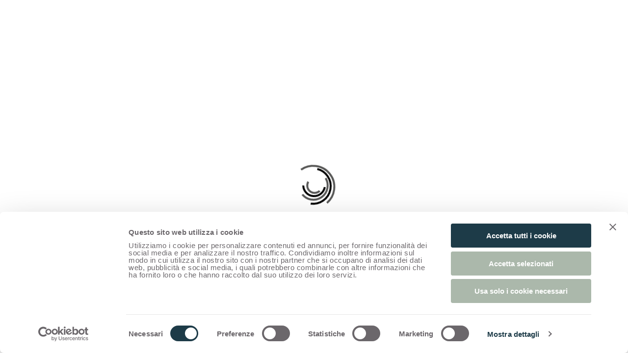

--- FILE ---
content_type: text/html; charset=utf-8
request_url: https://www.trespa.info/en/documents/Meteon/TS550---Semi-visible-(exposed)-fixing-with-metal-tongues-on-a-timber-subframe?r=12
body_size: 508
content:
<!doctype html><html><head><script>!function(e,t,a,n,g){e[n]=e[n]||[],e[n].push({"gtm.start":(new Date).getTime(),event:"gtm.js"});var m=t.getElementsByTagName(a)[0],r=t.createElement(a);r.async=!0,r.src="https://www.googletagmanager.com/gtm.js?id=GTM-WZ23FTM",m.parentNode.insertBefore(r,m)}(window,document,"script","dataLayer")</script><meta charset="utf-8"/><link id="favicon" rel="icon"/><meta name="viewport" content="width=device-width,initial-scale=1"/><link rel="manifest" href="/manifest.json"/><link rel="stylesheet" href="/indexTrespa.css"/><link rel="preconnect" href="https://fonts.googleapis.com"/><link rel="preconnect" href="https://fonts.gstatic.com" crossorigin/><script defer="defer" src="/static/js/main.3c6cc07a.js"></script><link href="/static/css/main.8c148ead.css" rel="stylesheet"></head><body><noscript><iframe src="https://www.googletagmanager.com/ns.html?id=GTM-WZ23FTM" height="0" width="0" style="display:none;visibility:hidden"></iframe></noscript><noscript>You need to enable JavaScript to run this app.</noscript><div id="root"></div></body></html>

--- FILE ---
content_type: text/css; charset=utf-8
request_url: https://www.trespa.info/indexTrespa.css
body_size: 466
content:
/* Font for formica */

/* Lato */
@import url('https://fonts.googleapis.com/css2?family=Lato:ital,wght@0,100;0,300;0,400;0,700;0,900;1,100;1,300;1,400;1,700;1,900&display=swap');
/* Noto Sans */
@import url('https://fonts.googleapis.com/css2?family=Noto+Sans:ital,wght@0,100;0,200;0,300;0,400;0,500;0,600;0,700;0,800;0,900;1,100;1,200;1,300;1,400;1,500;1,600;1,700;1,800;1,900&display=swap');

.App.trespa.latin *{
	font-family: 'Lato', Helvetica, Sans-Serif !important;
}
.App.trespa *{
	font-family: 'Noto Sans', Sans-Serif !important;
}

/* Custom style */
.btn-primary, .btn-secondary{
    text-transform: uppercase !important;
}
.arrow-icon-brand{
    background-image: url("/assets/arrowTrespaFenix.svg");
    background-repeat: no-repeat;
    width: 9px;
    min-width: 9px;
    height: 16px;
    filter: none;
    -webkit-filter: none;
    transition: all .3s;
}
hr.language-separator{
    height: 2px;
}

--- FILE ---
content_type: text/css; charset=utf-8
request_url: https://www.trespa.info/static/css/main.8c148ead.css
body_size: 4590
content:
/*
! tailwindcss v3.2.4 | MIT License | https://tailwindcss.com
*/.btn-primary{background-color:rgb(244 197 33/var(--tw-bg-opacity))!important;border-color:rgb(244 197 33/var(--tw-border-opacity))!important;border-radius:0!important;border-width:1px!important;color:rgb(0 0 0/var(--tw-text-opacity))!important}.btn-primary,.btn-primary:hover{--tw-border-opacity:1!important;--tw-bg-opacity:1!important;--tw-text-opacity:1!important}.btn-primary:hover{background-color:rgb(0 0 0/var(--tw-bg-opacity))!important;border-color:rgb(0 0 0/var(--tw-border-opacity))!important;color:rgb(255 255 255/var(--tw-text-opacity))!important}.btn-primary{font-weight:700!important}.btn-secondary{background-color:rgb(244 197 33/var(--tw-bg-opacity))!important;border-color:rgb(244 197 33/var(--tw-border-opacity))!important;border-radius:0!important;border-width:1px!important;color:rgb(0 0 0/var(--tw-text-opacity))!important}.btn-secondary,.btn-secondary:hover{--tw-border-opacity:1!important;--tw-bg-opacity:1!important;--tw-text-opacity:1!important}.btn-secondary:hover{background-color:rgb(0 0 0/var(--tw-bg-opacity))!important;border-color:rgb(0 0 0/var(--tw-border-opacity))!important;color:rgb(255 255 255/var(--tw-text-opacity))!important}.nav-item-secondary{--tw-bg-opacity:1;--tw-text-opacity:1;background-color:rgb(231 231 231/var(--tw-bg-opacity));color:rgb(0 0 0/var(--tw-text-opacity))}.nav-item-secondary path{fill:#000}.nav-item.navLinkSelect{--tw-text-opacity:1;background-color:rgba(87,87,86,.8);color:rgb(255 255 255/var(--tw-text-opacity))}.nav-item-secondary.active,.nav-item-secondary:hover{--tw-bg-opacity:1;--tw-text-opacity:1;background-color:rgb(87 87 86/var(--tw-bg-opacity));color:rgb(255 255 255/var(--tw-text-opacity))}.nav-item-secondary.active path,.nav-item-secondary:hover path,.nav-item.navLinkSelect path{fill:#fff}.arrow-icon-brand.active,.nav-item-secondary.active .arrow-icon-brand,.nav-item-secondary:hover .arrow-icon-brand,.nav-item.navLinkSelect .arrow-icon-brand{-webkit-filter:brightness(0) invert(1);filter:brightness(0) invert(1)}:root{--background-image:url()}*{line-height:1}#main{margin-top:4.375rem;position:relative}.h1,h1{font-size:40px!important}.h2,h2{font-size:20px!important}.h3,.p,h3,p{font-size:15px!important}.p,p{line-height:20px}.btn{font-size:.875rem;margin-bottom:30px;padding:1.125rem 1.875rem;text-align:center;transition:all .3s}.transition-all{transition-duration:.4s!important}.border-b-3{border-bottom-width:3px}.z-60{z-index:60}.z--1{z-index:-1!important}ul{list-style:disc}ul>li{font-size:15px;line-height:20px}hr{border-color:#000;color:#000;opacity:1}#nav{min-height:70px}.dialog-body p{margin:1rem 0}.dialog-body ol{list-style-position:inside;list-style-type:decimal;margin:1.5rem 0;padding-left:10px}.dialog-body ol li{line-height:20px}
/*
  ! tailwindcss v3.2.4 | MIT License | https://tailwindcss.com
  */


/*
! tailwindcss v3.2.4 | MIT License | https://tailwindcss.com
*/*,:after,:before{border:0 solid #e5e7eb;box-sizing:border-box}:after,:before{--tw-content:""}html{-webkit-text-size-adjust:100%;-webkit-font-feature-settings:normal;font-feature-settings:normal;font-family:ui-sans-serif,system-ui,-apple-system,BlinkMacSystemFont,Segoe UI,Roboto,Helvetica Neue,Arial,Noto Sans,sans-serif,Apple Color Emoji,Segoe UI Emoji,Segoe UI Symbol,Noto Color Emoji;line-height:1.5;tab-size:4}body{line-height:inherit;margin:0}hr{border-top-width:1px;color:inherit;height:0}abbr:where([title]){-webkit-text-decoration:underline dotted;text-decoration:underline dotted}h1,h2,h3,h4,h5,h6{font-size:inherit;font-weight:inherit}a{color:inherit;text-decoration:inherit}b,strong{font-weight:bolder}code,kbd,pre,samp{font-family:ui-monospace,SFMono-Regular,Menlo,Monaco,Consolas,Liberation Mono,Courier New,monospace;font-size:1em}small{font-size:80%}sub,sup{font-size:75%;line-height:0;position:relative;vertical-align:initial}sub{bottom:-.25em}sup{top:-.5em}table{border-collapse:collapse;border-color:inherit;text-indent:0}button,input,optgroup,select,textarea{color:inherit;font-family:inherit;font-size:100%;font-weight:inherit;line-height:inherit;margin:0;padding:0}button,select{text-transform:none}[type=button],[type=reset],[type=submit],button{-webkit-appearance:button;background-color:initial;background-image:none}:-moz-focusring{outline:auto}:-moz-ui-invalid{box-shadow:none}progress{vertical-align:initial}::-webkit-inner-spin-button,::-webkit-outer-spin-button{height:auto}[type=search]{-webkit-appearance:textfield;outline-offset:-2px}::-webkit-search-decoration{-webkit-appearance:none}::-webkit-file-upload-button{-webkit-appearance:button;font:inherit}summary{display:list-item}blockquote,dd,dl,figure,h1,h2,h3,h4,h5,h6,hr,p,pre{margin:0}fieldset{margin:0}fieldset,legend{padding:0}menu,ol,ul{list-style:none;margin:0;padding:0}textarea{resize:vertical}input::-webkit-input-placeholder,textarea::-webkit-input-placeholder{color:#9ca3af;opacity:1}input::placeholder,textarea::placeholder{color:#9ca3af;opacity:1}[role=button],button{cursor:pointer}:disabled{cursor:default}audio,canvas,embed,iframe,img,object,svg,video{display:block;vertical-align:middle}img,video{height:auto;max-width:100%}[hidden]{display:none}*,:after,:before{--tw-border-spacing-x:0;--tw-border-spacing-y:0;--tw-translate-x:0;--tw-translate-y:0;--tw-rotate:0;--tw-skew-x:0;--tw-skew-y:0;--tw-scale-x:1;--tw-scale-y:1;--tw-pan-x: ;--tw-pan-y: ;--tw-pinch-zoom: ;--tw-scroll-snap-strictness:proximity;--tw-ordinal: ;--tw-slashed-zero: ;--tw-numeric-figure: ;--tw-numeric-spacing: ;--tw-numeric-fraction: ;--tw-ring-inset: ;--tw-ring-offset-width:0px;--tw-ring-offset-color:#fff;--tw-ring-color:rgba(59,130,246,.5);--tw-ring-offset-shadow:0 0 #0000;--tw-ring-shadow:0 0 #0000;--tw-shadow:0 0 #0000;--tw-shadow-colored:0 0 #0000;--tw-blur: ;--tw-brightness: ;--tw-contrast: ;--tw-grayscale: ;--tw-hue-rotate: ;--tw-invert: ;--tw-saturate: ;--tw-sepia: ;--tw-drop-shadow: ;--tw-backdrop-blur: ;--tw-backdrop-brightness: ;--tw-backdrop-contrast: ;--tw-backdrop-grayscale: ;--tw-backdrop-hue-rotate: ;--tw-backdrop-invert: ;--tw-backdrop-opacity: ;--tw-backdrop-saturate: ;--tw-backdrop-sepia: }::-webkit-backdrop{--tw-border-spacing-x:0;--tw-border-spacing-y:0;--tw-translate-x:0;--tw-translate-y:0;--tw-rotate:0;--tw-skew-x:0;--tw-skew-y:0;--tw-scale-x:1;--tw-scale-y:1;--tw-pan-x: ;--tw-pan-y: ;--tw-pinch-zoom: ;--tw-scroll-snap-strictness:proximity;--tw-ordinal: ;--tw-slashed-zero: ;--tw-numeric-figure: ;--tw-numeric-spacing: ;--tw-numeric-fraction: ;--tw-ring-inset: ;--tw-ring-offset-width:0px;--tw-ring-offset-color:#fff;--tw-ring-color:rgba(59,130,246,.5);--tw-ring-offset-shadow:0 0 #0000;--tw-ring-shadow:0 0 #0000;--tw-shadow:0 0 #0000;--tw-shadow-colored:0 0 #0000;--tw-blur: ;--tw-brightness: ;--tw-contrast: ;--tw-grayscale: ;--tw-hue-rotate: ;--tw-invert: ;--tw-saturate: ;--tw-sepia: ;--tw-drop-shadow: ;--tw-backdrop-blur: ;--tw-backdrop-brightness: ;--tw-backdrop-contrast: ;--tw-backdrop-grayscale: ;--tw-backdrop-hue-rotate: ;--tw-backdrop-invert: ;--tw-backdrop-opacity: ;--tw-backdrop-saturate: ;--tw-backdrop-sepia: }::backdrop{--tw-border-spacing-x:0;--tw-border-spacing-y:0;--tw-translate-x:0;--tw-translate-y:0;--tw-rotate:0;--tw-skew-x:0;--tw-skew-y:0;--tw-scale-x:1;--tw-scale-y:1;--tw-pan-x: ;--tw-pan-y: ;--tw-pinch-zoom: ;--tw-scroll-snap-strictness:proximity;--tw-ordinal: ;--tw-slashed-zero: ;--tw-numeric-figure: ;--tw-numeric-spacing: ;--tw-numeric-fraction: ;--tw-ring-inset: ;--tw-ring-offset-width:0px;--tw-ring-offset-color:#fff;--tw-ring-color:rgba(59,130,246,.5);--tw-ring-offset-shadow:0 0 #0000;--tw-ring-shadow:0 0 #0000;--tw-shadow:0 0 #0000;--tw-shadow-colored:0 0 #0000;--tw-blur: ;--tw-brightness: ;--tw-contrast: ;--tw-grayscale: ;--tw-hue-rotate: ;--tw-invert: ;--tw-saturate: ;--tw-sepia: ;--tw-drop-shadow: ;--tw-backdrop-blur: ;--tw-backdrop-brightness: ;--tw-backdrop-contrast: ;--tw-backdrop-grayscale: ;--tw-backdrop-hue-rotate: ;--tw-backdrop-invert: ;--tw-backdrop-opacity: ;--tw-backdrop-saturate: ;--tw-backdrop-sepia: }.container{width:100%}@media (min-width:640px){.container{max-width:640px}}@media (min-width:768px){.container{max-width:768px}}@media (min-width:1024px){.container{max-width:1024px}}@media (min-width:1280px){.container{max-width:1280px}}@media (min-width:1536px){.container{max-width:1536px}}.sr-only{clip:rect(0,0,0,0);border-width:0;height:1px;margin:-1px;overflow:hidden;padding:0;position:absolute;white-space:nowrap;width:1px}.pointer-events-none{pointer-events:none}.static{position:static}.fixed{position:fixed}.absolute{position:absolute}.relative{position:relative}.inset-0{bottom:0;left:0;right:0;top:0}.right-2\.5{right:.625rem}.bottom-2\.5{bottom:.625rem}.right-2{right:.5rem}.bottom-2{bottom:.5rem}.top-0{top:0}.right-0{right:0}.top-full{top:100%}.left-0{left:0}.z-30{z-index:30}.z-20{z-index:20}.z-40{z-index:40}.z-50{z-index:50}.z-10{z-index:10}.order-last{order:9999}.m-0{margin:0}.mx-5{margin-left:1.25rem;margin-right:1.25rem}.my-10{margin-bottom:2.5rem;margin-top:2.5rem}.mx-2{margin-left:.5rem;margin-right:.5rem}.mt-5{margin-top:1.25rem}.mb-10{margin-bottom:2.5rem}.mb-6{margin-bottom:1.5rem}.mr-5{margin-right:1.25rem}.mt-10{margin-top:2.5rem}.mt-6{margin-top:1.5rem}.mb-0{margin-bottom:0}.mb-5{margin-bottom:1.25rem}.mr-2{margin-right:.5rem}.ml-2{margin-left:.5rem}.mt-2{margin-top:.5rem}.mb-4{margin-bottom:1rem}.mb-2{margin-bottom:.5rem}.mt-3{margin-top:.75rem}.mr-7{margin-right:1.75rem}.mb-16{margin-bottom:4rem}.mb-2\.5{margin-bottom:.625rem}.mb-3{margin-bottom:.75rem}.mb-8{margin-bottom:2rem}.ml-4{margin-left:1rem}.block{display:block}.flex{display:flex}.grid{display:grid}.hidden{display:none}.aspect-video{aspect-ratio:16/9}.h-4{height:1rem}.h-12{height:3rem}.h-full{height:100%}.h-min{height:-webkit-min-content;height:min-content}.h-5\/6{height:83.333333%}.h-\[80\%\]{height:80%}.h-2\.5{height:.625rem}.h-2{height:.5rem}.max-h-\[90vh\]{max-height:90vh}.min-h-\[3rem\]{min-height:3rem}.w-full{width:100%}.w-4{width:1rem}.w-fit{width:-webkit-fit-content;width:-moz-fit-content;width:fit-content}.w-min{width:-webkit-min-content;width:min-content}.w-max{width:-webkit-max-content;width:max-content}.w-5\/6{width:83.333333%}.w-1\/6{width:16.666667%}.w-11\/12{width:91.666667%}.w-48{width:12rem}.w-1\/2{width:50%}.max-w-sm{max-width:24rem}.shrink-0{flex-shrink:0}.grow{flex-grow:1}.rotate-180{--tw-rotate:180deg}.rotate-180,.transform{-webkit-transform:translate(var(--tw-translate-x),var(--tw-translate-y)) rotate(var(--tw-rotate)) skewX(var(--tw-skew-x)) skewY(var(--tw-skew-y)) scaleX(var(--tw-scale-x)) scaleY(var(--tw-scale-y));transform:translate(var(--tw-translate-x),var(--tw-translate-y)) rotate(var(--tw-rotate)) skewX(var(--tw-skew-x)) skewY(var(--tw-skew-y)) scaleX(var(--tw-scale-x)) scaleY(var(--tw-scale-y))}@-webkit-keyframes spin{to{-webkit-transform:rotate(1turn);transform:rotate(1turn)}}.animate-spin{-webkit-animation:spin 1s linear infinite;animation:spin 1s linear infinite}.cursor-pointer{cursor:pointer}.cursor-default{cursor:default}.resize{resize:both}.flex-col{flex-direction:column}.flex-wrap{flex-wrap:wrap}.items-end{align-items:flex-end}.items-center{align-items:center}.items-stretch{align-items:stretch}.justify-end{justify-content:flex-end}.justify-center{justify-content:center}.justify-between{justify-content:space-between}.gap-2{gap:.5rem}.gap-5{gap:1.25rem}.gap-x-1{-webkit-column-gap:.25rem;column-gap:.25rem}.gap-x-3{-webkit-column-gap:.75rem;column-gap:.75rem}.gap-x-5{-webkit-column-gap:1.25rem;column-gap:1.25rem}.gap-x-10{-webkit-column-gap:2.5rem;column-gap:2.5rem}.gap-y-5{row-gap:1.25rem}.overflow-auto{overflow:auto}.overflow-y-auto{overflow-y:auto}.overflow-x-hidden{overflow-x:hidden}.rounded-full{border-radius:9999px}.rounded-xl{border-radius:.75rem}.border-2{border-width:2px}.border-t-4{border-top-width:4px}.border-b{border-bottom-width:1px}.border-none{border-style:none}.border-gray-400{--tw-border-opacity:1;border-color:rgb(156 163 175/var(--tw-border-opacity))}.border-white{--tw-border-opacity:1;border-color:rgb(255 255 255/var(--tw-border-opacity))}.border-btn_primary{--tw-border-opacity:1;border-color:rgb(244 197 33/var(--tw-border-opacity))}.border-black{--tw-border-opacity:1;border-color:rgb(0 0 0/var(--tw-border-opacity))}.border-t-transparent{border-top-color:transparent}.bg-sub_header{--tw-bg-opacity:1;background-color:rgb(87 87 86/var(--tw-bg-opacity))}.bg-transparent{background-color:initial}.bg-placeholder{--tw-bg-opacity:1;background-color:rgb(231 231 231/var(--tw-bg-opacity))}.bg-footer{--tw-bg-opacity:1;background-color:rgb(87 87 86/var(--tw-bg-opacity))}.bg-black{--tw-bg-opacity:1;background-color:rgb(0 0 0/var(--tw-bg-opacity))}.bg-header{--tw-bg-opacity:1;background-color:rgb(255 255 255/var(--tw-bg-opacity))}.bg-highlighted_item{--tw-bg-opacity:1;background-color:rgb(87 87 86/var(--tw-bg-opacity))}.bg-menu_child{--tw-bg-opacity:1;background-color:rgb(231 231 231/var(--tw-bg-opacity))}.bg-black\/40{background-color:rgba(0,0,0,.4)}.bg-white{--tw-bg-opacity:1;background-color:rgb(255 255 255/var(--tw-bg-opacity))}.bg-menu_parent{--tw-bg-opacity:1;background-color:rgb(244 197 33/var(--tw-bg-opacity))}.bg-menu_divider{--tw-bg-opacity:1;background-color:rgb(0 0 0/var(--tw-bg-opacity))}.bg-header_lang_selection{--tw-bg-opacity:1;background-color:rgb(255 255 255/var(--tw-bg-opacity))}.bg-btn_primary{--tw-bg-opacity:1;background-color:rgb(244 197 33/var(--tw-bg-opacity))}.fill-header_content,.fill-menu_child_text{fill:#000}.p-6{padding:1.5rem}.p-4{padding:1rem}.p-10{padding:2.5rem}.p-5{padding:1.25rem}.px-2{padding-left:.5rem;padding-right:.5rem}.py-4{padding-bottom:1rem;padding-top:1rem}.px-5{padding-left:1.25rem;padding-right:1.25rem}.py-2\.5{padding-bottom:.625rem;padding-top:.625rem}.py-2{padding-bottom:.5rem;padding-top:.5rem}.px-1{padding-left:.25rem;padding-right:.25rem}.px-4{padding-left:1rem;padding-right:1rem}.px-6{padding-left:1.5rem;padding-right:1.5rem}.py-5{padding-bottom:1.25rem;padding-top:1.25rem}.py-8{padding-bottom:2rem;padding-top:2rem}.py-6{padding-bottom:1.5rem;padding-top:1.5rem}.py-3{padding-bottom:.75rem;padding-top:.75rem}.pb-10{padding-bottom:2.5rem}.pt-8{padding-top:2rem}.pb-8{padding-bottom:2rem}.text-center{text-align:center}.text-start{text-align:start}.text-end{text-align:end}.font-bold{font-weight:700}.font-semibold{font-weight:600}.font-medium{font-weight:500}.font-normal{font-weight:400}.uppercase{text-transform:uppercase}.italic{font-style:italic}.text-footer_content,.text-placeholder_text_color,.text-sub_header_content{--tw-text-opacity:1;color:rgb(255 255 255/var(--tw-text-opacity))}.text-green-500{--tw-text-opacity:1;color:rgb(34 197 94/var(--tw-text-opacity))}.text-white{--tw-text-opacity:1;color:rgb(255 255 255/var(--tw-text-opacity))}.text-header_content{--tw-text-opacity:1;color:rgb(0 0 0/var(--tw-text-opacity))}.text-highlighted_item_content{--tw-text-opacity:1;color:rgb(255 255 255/var(--tw-text-opacity))}.text-black,.text-lang_select,.text-menu_parent_text{--tw-text-opacity:1;color:rgb(0 0 0/var(--tw-text-opacity))}.text-menu_divider_text{--tw-text-opacity:1;color:rgb(255 255 255/var(--tw-text-opacity))}.text-menu_child_text{--tw-text-opacity:1;color:rgb(0 0 0/var(--tw-text-opacity))}.underline{text-decoration-line:underline}.placeholder-white::-webkit-input-placeholder{--tw-placeholder-opacity:1;color:rgb(255 255 255/var(--tw-placeholder-opacity))}.placeholder-white::placeholder{--tw-placeholder-opacity:1;color:rgb(255 255 255/var(--tw-placeholder-opacity))}.outline-none{outline:2px solid transparent;outline-offset:2px}.filter{-webkit-filter:var(--tw-blur) var(--tw-brightness) var(--tw-contrast) var(--tw-grayscale) var(--tw-hue-rotate) var(--tw-invert) var(--tw-saturate) var(--tw-sepia) var(--tw-drop-shadow);filter:var(--tw-blur) var(--tw-brightness) var(--tw-contrast) var(--tw-grayscale) var(--tw-hue-rotate) var(--tw-invert) var(--tw-saturate) var(--tw-sepia) var(--tw-drop-shadow)}.transition-all{transition-duration:.15s;transition-property:all;transition-timing-function:cubic-bezier(.4,0,.2,1)}.duration-500{transition-duration:.5s}.\[key\:string\]{key:string}.Loading .loader{background:#fff;bottom:0;left:0;overflow:hidden;position:fixed;right:0;top:0;z-index:99999}.Loading .loader-inner{bottom:0;height:60px;left:0;margin:auto;position:absolute;right:0;top:0;width:100px}.Loading .loader-line-wrap{-webkit-animation:spin 2s cubic-bezier(.175,.885,.32,1.275) infinite;animation:spin 2s cubic-bezier(.175,.885,.32,1.275) infinite;height:50px;overflow:hidden;-webkit-transform-origin:50% 100%;transform-origin:50% 100%}.Loading .loader-line,.Loading .loader-line-wrap{box-sizing:border-box;left:0;position:absolute;top:0;width:100px}.Loading .loader-line{border:4px solid transparent;border-radius:100%;height:100px;margin:0 auto;right:0}.Loading .loader-line-wrap:first-child{-webkit-animation-delay:-50ms;animation-delay:-50ms}.Loading .loader-line-wrap:nth-child(2){-webkit-animation-delay:-.1s;animation-delay:-.1s}.Loading .loader-line-wrap:nth-child(3){-webkit-animation-delay:-.15s;animation-delay:-.15s}.Loading .loader-line-wrap:nth-child(4){-webkit-animation-delay:-.2s;animation-delay:-.2s}.Loading .loader-line-wrap:nth-child(5){-webkit-animation-delay:-.25s;animation-delay:-.25s}.Loading .loader-line-wrap:first-child .loader-line{height:90px;top:7px;width:90px}.Loading .loader-line-wrap:nth-child(2) .loader-line{height:76px;top:14px;width:76px}.Loading .loader-line-wrap:nth-child(3) .loader-line{height:62px;top:21px;width:62px}.Loading .loader-line-wrap:nth-child(4) .loader-line{height:48px;top:28px;width:48px}.Loading .loader-line-wrap:nth-child(5) .loader-line{height:34px;top:35px;width:34px}.Loading .loader-line-wrap:nth-child(2n) .loader-line{border-color:#000}.Loading .loader-line-wrap:nth-child(odd) .loader-line{border-color:#575756}@keyframes spin{0%,15%{-webkit-transform:rotate(0);transform:rotate(0)}to{-webkit-transform:rotate(1turn);transform:rotate(1turn)}}.focus-within\:text-start:focus-within{text-align:start}.focus-within\:text-placeholder_text_color_focus:focus-within{--tw-text-opacity:1;color:rgb(87 87 86/var(--tw-text-opacity))}.focus-within\:placeholder-black:focus-within::-webkit-input-placeholder{--tw-placeholder-opacity:1;color:rgb(0 0 0/var(--tw-placeholder-opacity))}.focus-within\:placeholder-black:focus-within::placeholder{--tw-placeholder-opacity:1;color:rgb(0 0 0/var(--tw-placeholder-opacity))}.hover\:bg-highlighted_item:hover{--tw-bg-opacity:1;background-color:rgb(87 87 86/var(--tw-bg-opacity))}.hover\:text-link_hover:hover{--tw-text-opacity:1;color:rgb(253 146 23/var(--tw-text-opacity))}.hover\:text-white:hover{--tw-text-opacity:1;color:rgb(255 255 255/var(--tw-text-opacity))}.hover\:underline:hover{text-decoration-line:underline}@media (min-width:640px){.sm\:pr-4{padding-right:1rem}.sm\:pl-4{padding-left:1rem}}@media (min-width:768px){.md\:order-first{order:-9999}.md\:hidden{display:none}.md\:w-1\/3{width:33.333333%}.md\:w-full{width:100%}.md\:w-2\/3{width:66.666667%}.md\:w-80{width:20rem}.md\:w-1\/2{width:50%}.md\:max-w-\[800px\]{max-width:800px}.md\:gap-x-6{-webkit-column-gap:1.5rem;column-gap:1.5rem}.md\:p-20{padding:5rem}.md\:px-0{padding-left:0;padding-right:0}.md\:px-20{padding-left:5rem;padding-right:5rem}}
/*# sourceMappingURL=main.8c148ead.css.map*/

--- FILE ---
content_type: text/css; charset=utf-8
request_url: https://www.trespa.info/static/css/525.1dc570d8.chunk.css
body_size: 465
content:
.LayoutMain #language-selector.open{display:block}@media only screen and (max-width:670px){.LayoutMain #country-label,.LayoutMain #language-label{display:none}#linkMainSite{font-size:11px}#linkMainSite .hide-mobile{display:none}}.requestDocument{max-width:800px}.requestDocument label{margin-bottom:.5rem}.requestDocument .form-item label{display:block;margin-bottom:5px}.requestDocument .form-item input,.requestDocument .form-item label,.requestDocument .form-item select{width:100%}@media (min-width:650px){.LayoutDashboard .requestDocument{max-width:1000px}.requestDocument .form-item{box-sizing:border-box;float:left;width:50%}.requestDocument .form-item:nth-of-type(odd){padding-right:15px}.form-item+div:not(.form-item){clear:both;width:100%}}.requestDocument input,.requestDocument select{border-radius:5px;margin-bottom:1.5rem;outline:1px solid rgba(0,0,0,.5);padding:.5rem .25rem}.requestDocument textarea{border-radius:5px;height:10rem;margin-bottom:1.5rem;outline:1px solid rgba(0,0,0,.5);padding:.5rem}.requestDocument input[type=checkbox]{height:auto;margin-bottom:0;outline:none}
/*# sourceMappingURL=525.1dc570d8.chunk.css.map*/

--- FILE ---
content_type: application/javascript; charset=utf-8
request_url: https://www.trespa.info/static/js/525.917a0701.chunk.js
body_size: 6343
content:
"use strict";(self.webpackChunkars_media_fe=self.webpackChunkars_media_fe||[]).push([[525],{383:function(e,t,a){a.d(t,{Z:function(){return i}});var l=a(184);function i(e){var t=null!==e&&void 0!==e&&e.error?"text-red":"";if(e.field)switch(e.field["#type"]){case"textfield":case"email":return(0,l.jsxs)("div",{className:"form-item",children:[(0,l.jsxs)("label",{className:"".concat(t),children:[e.field["#title"],e.field["#required"]?"*":""]}),(0,l.jsx)("input",{id:e.id,className:"form-field",type:"text",required:e.field["#required"],"data-value":"",onChange:function(e){e.target.setAttribute("data-value",e.target.value)}})]});case"tel":return(0,l.jsxs)("div",{className:"form-item",children:[(0,l.jsxs)("label",{className:"".concat(t),children:[e.field["#title"],e.field["#required"]?"*":""]}),(0,l.jsx)("input",{id:e.id,className:"form-field",type:"tel",required:e.field["#required"],"data-value":"",onChange:function(e){e.target.setAttribute("data-value",e.target.value)}})]});case"select":return(0,l.jsxs)("div",{className:"form-item",children:[(0,l.jsxs)("label",{className:"".concat(t),children:[e.field["#title"],e.field["#required"]?"*":""]}),(0,l.jsxs)("select",{id:e.id,className:"form-field","data-value":"",value:void 0,required:e.field["#required"],onChange:function(e){e.target.setAttribute("data-value",e.target.value)},children:[(0,l.jsx)("option",{children:""},-1),Object.keys(e.field["#options"]?e.field["#options"]:{}).map((function(t,a){return(0,l.jsx)("option",{value:t,children:e.field&&e.field["#options"]?e.field["#options"][t]:""},"".concat(a,"-option"))}))]})]});case"textarea":return(0,l.jsxs)("div",{children:[(0,l.jsxs)("label",{className:"".concat(t),children:[e.field["#title"],e.field["#required"]?"*":""]}),(0,l.jsx)("textarea",{id:e.id,className:"form-field",required:e.field["#required"],"data-value":"",onChange:function(e){e.target.setAttribute("data-value",e.target.value)}})]});case"checkbox":return(0,l.jsxs)("div",{className:" flex items-center mb-5",children:[(0,l.jsx)("input",{id:e.id,type:"checkbox",className:"form-field mr-2 mb-0 w-fit",required:e.field["#required"],"data-value":"N",onChange:function(e){e.target.value?e.target.setAttribute("data-value","Y"):e.target.setAttribute("data-value","N")}}),(0,l.jsxs)("label",{htmlFor:e.id,className:"".concat(t," mb-0 cursor-pointer"),style:{marginBottom:0},children:[e.field["#title"]," ",e.field["#required"]?"*":""]})]});case"webform_terms_of_service":return(0,l.jsxs)("div",{className:"flex items-center mb-5",children:[(0,l.jsx)("input",{id:e.id,type:"checkbox",className:"form-field mr-2 mb-0 w-fit",required:e.field["#required"],"data-value":"N",onChange:function(e){var t,a;"N"===e.target.getAttribute("data-value")&&(null===(t=document.getElementById("privacyterms-of-use-dialog"))||void 0===t||t.classList.add("open"),null===(a=document.getElementById("nav"))||void 0===a||a.classList.add("z--1"));"N"===e.target.getAttribute("data-value")?e.target.setAttribute("data-value","Y"):e.target.setAttribute("data-value","N")}}),(0,l.jsx)("label",{htmlFor:e.id,className:"".concat(t," mb-0 underline hover:text-link_hover cursor-pointer"),style:{marginBottom:0},dangerouslySetInnerHTML:{__html:"".concat(e.field["#title"].replaceAll("{","<u>").replaceAll("}","</u>")," ").concat(e.field["#required"]?"*":"")}})]});case"webform_address":return(0,l.jsx)("div",{children:Object.keys(e.field["#webform_composite_elements"]?e.field["#webform_composite_elements"]:{}).map((function(t,a){return(0,l.jsx)(i,{field:e.field&&e.field["#webform_composite_elements"]?e.field["#webform_composite_elements"][t]:void 0,id:t},"".concat(a,"-subField"))}))});default:return(0,l.jsx)("div",{})}return(0,l.jsx)("div",{})}},5525:function(e,t,a){a.r(t),a.d(t,{default:function(){return j}});var l=a(9439),i=a(9230),n=a(2791),r=a(7689),o=a(1087),s=a(5152),c=a(4165),d=a(5861),u=a(2686),m=a(3263),g=a(383),f=a(3355),h=a(184);function p(e){var t=e.id,a=e.title,o=e.formData,s=(e.metaDescription,e.notificationRecipient),p=e.closeModal,v=(0,i.$G)().t,x=(0,n.useState)(!1),C=(0,l.Z)(x,2),b=C[0],j=C[1],y=(0,r.s0)(),_=(0,n.useRef)(),k=(0,n.useState)(!1),w=(0,l.Z)(k,2),N=w[0],S=w[1],L=(0,n.useState)({}),I=(0,l.Z)(L,2),Z=(I[0],I[1]);return o?(0,h.jsx)("div",{style:{marginBottom:"0px"},children:(0,h.jsx)(u.pm,{reCaptchaKey:"6LcpEg0kAAAAAMfLDNForhXyTLVKI5Soi8TYjBkD",language:"it",scriptProps:{async:!1,defer:!1,appendTo:"head",nonce:void 0},container:{element:"recaptcha-form",parameters:{badge:void 0,theme:"light"}},children:(0,h.jsxs)("form",{ref:_,id:t,className:"requestDocument mt-10 w-full",onSubmit:function(){var e=(0,d.Z)((0,c.Z)().mark((function e(t){var a,l,i,n,r,o,s,d,u;return(0,c.Z)().wrap((function(e){for(;;)switch(e.prev=e.next){case 0:for(t.preventDefault(),j(!0),f.Z.factory().trackEvent(f.r.SUBMIT,"form_submit",{}),a=t.target,l={},i=0;i<(null===a||void 0===a?void 0:a.length);i++)n=a[i],n.id&&(l[n.id]="checkbox"===(null===n||void 0===n?void 0:n.type)?n.checked?"Y":"N":null===n||void 0===n?void 0:n.value);return e.prev=6,e.next=9,m.Z.post("".concat("https://www.ofmatter.info","/").concat(JSON.parse("".concat(localStorage.getItem("Language"))).attributes.field_iso_code_language,"/webform_rest/submit?_format=json"),l);case 9:null===_||void 0===_||null===(r=_.current)||void 0===r||r.reset(),Z([]),S(!0),y("/".concat(JSON.parse("".concat(localStorage.getItem("Country"))).market.attributes.field_iso_code_market,"/").concat(JSON.parse("".concat(localStorage.getItem("Language"))).attributes.field_iso_code_language,"/thank-you")),p(),e.next=21;break;case 16:e.prev=16,e.t0=e.catch(6),Z(null===e.t0||void 0===e.t0||null===(o=e.t0.response)||void 0===o||null===(s=o.data)||void 0===s?void 0:s.error),S(!1),console.log(null===e.t0||void 0===e.t0||null===(d=e.t0.response)||void 0===d||null===(u=d.data)||void 0===u?void 0:u.error);case 21:return e.prev=21,j(!1),e.finish(21);case 24:case"end":return e.stop()}}),e,null,[[6,16,21,24]])})));return function(t){return e.apply(this,arguments)}}(),children:[(0,h.jsx)("input",{id:"webform_id",type:"hidden",value:t}),"form_fenix_epd"!==t&&(0,h.jsxs)(h.Fragment,{children:[(0,h.jsx)("input",{id:"document",type:"hidden",value:a}),(0,h.jsx)("input",{id:"notification_recipient",type:"hidden",value:s})]}),Object.keys(o).map((function(e,t){return(0,h.jsx)(g.Z,{field:o[e],id:e},"".concat(t,"-FormField"))})),(0,h.jsx)("div",{id:"recaptcha-form"}),N&&(0,h.jsx)("p",{className:"py-4 text-green-500",children:v("success_form_submit")}),(0,h.jsx)("button",{type:"submit",className:"btn mt-6 mb-0 btn-primary w-fit",disabled:b,children:v(b?"wait_submit_form":"request_for_information_submit_label")})]})})}):(0,h.jsx)("p",{children:"Loading form data..."})}var v=a(3810),x=a(8825),C=function(){var e=(0,v.d)(),t=e.isOpen,a=e.closeModal,l=e.documentData;return t&&l?(0,h.jsx)("dialog",{open:t,className:"fixed text-black w-full h-full inset-0 bg-black/40 flex items-center justify-center z-50 ".concat(t?"open":""),children:(0,h.jsxs)("div",{className:"bg-white p-6 rounded-xl overflow-auto w-full max-h-[90vh] max-w-9/10 md:max-w-[800px]",children:[(0,h.jsx)("div",{className:"dialog-header flex justify-end items-center ",children:(0,h.jsx)("button",{onClick:a,"aria-label":"Close",className:"border-none bg-transparent text-black me-0",children:(0,h.jsxs)("svg",{width:"24",height:"24",viewBox:"0 0 24 24",fill:"none",xmlns:"http://www.w3.org/2000/svg",children:[(0,h.jsx)("path",{d:"M18 5.91003L6 18.09",stroke:"black",strokeWidth:"1.5","stroke-linecap":"round",strokeLinejoin:"round"}),(0,h.jsx)("path",{d:"M6 5.91003L18 18.09",stroke:"black",strokeWidth:"1.5",strokeLinecap:"round",strokeLinejoin:"round"})]})})}),(0,h.jsx)("span",{children:(0,x.t)("request_document")}),(0,h.jsxs)("h2",{className:"mt-2 mb-4 font-semibold",children:[" ",l.title]}),(0,h.jsx)(p,{id:l.id,title:l.title,formData:l.formData,metaDescription:l.metaDescription,notificationRecipient:l.notificationRecipient,closeModal:a})]})}):null},b=n.lazy((function(){return Promise.all([a.e(655),a.e(261)]).then(a.bind(a,5261))}));function j(e){var t,a,c,d,u=(0,i.$G)(),m=u.t,g=u.i18n,f=(0,r.TH)().pathname,p=(0,r.s0)(),v=(0,n.useState)((function(){try{return JSON.parse(localStorage.getItem("Language"))}catch(e){if(g.changeLanguage("en"),!localStorage.getItem("Country")||!localStorage.getItem("Language"))return void p("/choose-your-market");localStorage.clear()}})),x=(0,l.Z)(v,2),j=x[0],y=x[1],_=(0,n.useState)((function(){try{return JSON.parse(localStorage.getItem("Country"))}catch(e){if(g.changeLanguage("en"),!localStorage.getItem("Country")||!localStorage.getItem("Language"))return void p("/choose-your-market");localStorage.clear()}})),k=(0,l.Z)(_,2),w=k[0],N=k[1];return(0,n.useEffect)((function(){try{y(JSON.parse(localStorage.getItem("Language"))),N(JSON.parse(localStorage.getItem("Country")))}catch(e){if(g.changeLanguage("en"),!localStorage.getItem("Country")||!localStorage.getItem("Language"))return void p("/choose-your-market");localStorage.clear()}}),[localStorage.getItem("Language"),localStorage.getItem("Country")]),j&&w?sessionStorage.getItem("Accepted_Terms")?(0,h.jsxs)("div",{className:"LayoutMain",children:[(0,h.jsxs)("nav",{id:"nav",className:"w-full px-5 py-2.5 bg-header fixed top-0 flex justify-between z-30 text-header_content",children:[(0,h.jsx)(o.rU,{to:"/".concat(null===w||void 0===w||null===(t=w.market)||void 0===t?void 0:t.attributes.field_iso_code_market,"/").concat(null===j||void 0===j?void 0:j.attributes.field_iso_code_language),className:"w-fit flex items-center",onClick:function(){var e,t;document.querySelectorAll(".Sublink").forEach((function(e){e.classList.remove("open")})),null===(e=document.getElementById("LayoutDashboard"))||void 0===e||e.classList.remove("open-1"),null===(t=document.getElementById("LayoutDashboard"))||void 0===t||t.classList.remove("open-2")},children:(0,h.jsx)("img",{src:"https://www.trespa.info/logo-trespa.png",alt:"logo",width:"96",height:"50"})}),(0,h.jsxs)("div",{className:"w-fit flex ml-2 gap-x-3 md:gap-x-6",children:[(0,h.jsx)("a",{id:"linkMainSite",className:"flex w-100 items-center ",href:"https://www.trespa.com/",target:"_blank",rel:"noopener",children:(0,h.jsxs)("span",{children:[(0,h.jsx)("span",{className:"hide-mobile",children:m("Go to")})," ","Trespa.com"]})}),null!==w&&void 0!==w&&w.market?(0,h.jsxs)(o.rU,{to:"/choose-your-market?market=".concat(f.split("/")[1],"&language=").concat(f.split("/")[2]).concat(f.split("/")[3]?"&link="+f.split("/")[3]:"").concat(f.split("/")[4]?"&sublink="+f.split("/")[4]:"").concat(f.split("/")[5]?"&subsublink="+f.split("/")[5]:""),className:"flex items-center gap-x-3",children:[(0,h.jsx)("svg",{width:"20",height:"20",viewBox:"0 0 20 20",fill:"none",xmlns:"http://www.w3.org/2000/svg",children:(0,h.jsx)("path",{d:"M10 0C8.02219 0 6.08879 0.58649 4.4443 1.6853C2.79981 2.78412 1.51809 4.3459 0.761209 6.17317C0.00433284 8.00043 -0.193701 10.0111 0.192152 11.9509C0.578004 13.8907 1.53041 15.6725 2.92894 17.0711C4.32746 18.4696 6.10929 19.422 8.0491 19.8079C9.98891 20.1937 11.9996 19.9957 13.8268 19.2388C15.6541 18.4819 17.2159 17.2002 18.3147 15.5557C19.4135 13.9112 20 11.9778 20 10C20 7.34784 18.9464 4.8043 17.0711 2.92893C15.1957 1.05357 12.6522 0 10 0V0ZM15.48 13.74C15.1218 13.8178 14.7565 13.858 14.39 13.86C14.1292 13.8609 13.872 13.7991 13.64 13.68C13.5623 13.6255 13.4888 13.5654 13.42 13.5C13.1816 13.2919 12.9071 13.1292 12.61 13.02C12.2807 12.9253 11.93 12.9361 11.6072 13.0508C11.2844 13.1656 11.0056 13.3787 10.81 13.66C10.7024 13.8362 10.6151 14.0241 10.55 14.22C10.55 14.29 10.48 14.41 10.46 14.44C10.3565 14.5032 10.2457 14.5536 10.13 14.59L9.87 14.7C9.3911 14.9135 8.98065 15.2554 8.68413 15.6878C8.3876 16.1203 8.21658 16.6263 8.19 17.15C8.19 17.48 8.19 17.81 8.19 18.15V18.32C6.39107 17.9276 4.76739 16.9637 3.56157 15.5722C2.35576 14.1807 1.63255 12.4365 1.5 10.6C2.31013 10.856 3.17517 10.8837 4 10.68C4.36138 10.6011 4.73012 10.5609 5.1 10.56C5.35911 10.557 5.61439 10.6226 5.84 10.75L6.07 10.92C6.30535 11.1323 6.58073 11.2955 6.88 11.4C7.02647 11.4409 7.17794 11.4611 7.33 11.46C7.59452 11.4593 7.85505 11.3954 8.08988 11.2737C8.3247 11.1519 8.52703 10.9758 8.68001 10.76C8.78765 10.5838 8.87487 10.3959 8.94 10.2C8.95083 10.1309 8.97102 10.0636 9 10C9.10246 9.93483 9.21354 9.88434 9.33 9.85L9.58 9.74C10.0589 9.52651 10.4694 9.18461 10.7659 8.75217C11.0624 8.31974 11.2334 7.81366 11.26 7.29C11.28 6.95697 11.28 6.62303 11.26 6.29V5.98C11.26 5.88 11.26 5.76 11.26 5.65C11.2864 5.35248 11.2696 5.05269 11.21 4.76C11.1517 4.52831 11.0608 4.30609 10.94 4.1C10.8846 4.00434 10.8377 3.90394 10.8 3.8C10.7832 3.76576 10.7745 3.72813 10.7745 3.69C10.7745 3.65187 10.7832 3.61424 10.8 3.58C10.9068 3.47914 11.0282 3.39488 11.16 3.33C11.4152 3.1882 11.6505 3.01336 11.86 2.81C12.1063 2.53445 12.2995 2.21577 12.43 1.87C13.6142 2.22089 14.7077 2.82594 15.634 3.64295C16.5603 4.45996 17.2972 5.46923 17.7932 6.60037C18.2893 7.73151 18.5326 8.95726 18.5061 10.1921C18.4797 11.427 18.1841 12.6412 17.64 13.75C16.9288 13.5943 16.1926 13.5909 15.48 13.74Z",fill:"black",className:"fill-header_content"})}),(0,h.jsx)("label",{id:"country-label",className:"cursor-pointer",children:null===w||void 0===w||null===(a=w.market)||void 0===a||null===(c=a.attributes)||void 0===c?void 0:c.name})]}):null,null!==j&&void 0!==j&&j.attributes?(0,h.jsxs)("div",{className:"relative flex items-center",children:[(0,h.jsxs)("div",{className:"flex items-center gap-x-3 cursor-pointer",onClick:function(){var e;null===(e=document.getElementById("language-selector"))||void 0===e||e.classList.toggle("open")},children:[(0,h.jsxs)("svg",{width:"29",height:"16",viewBox:"0 0 29 16",fill:"none",xmlns:"http://www.w3.org/2000/svg",children:[(0,h.jsxs)("g",{clipPath:"url(#clip0_727_1163)",children:[(0,h.jsx)("path",{d:"M0 7.44497C0.13 6.84497 0.2 6.23498 0.41 5.66498C1.18 3.49498 2.52 1.83497 4.78 1.10497C8.1 0.0249747 11.59 1.69498 13.02 4.99498C13.41 5.90497 13.63 6.85498 13.64 7.85498C13.66 11.045 14.94 13.595 17.46 15.535C17.49 15.555 17.52 15.585 17.58 15.635C17.49 15.645 17.44 15.665 17.38 15.665C14.2 15.665 11.02 15.685 7.84 15.665C4.56 15.645 1.49 13.505 0.43 10.515C0.25 9.99497 0.18 9.43497 0.05 8.89497C0.04 8.83497 0.02 8.77497 0 8.70497C0 8.28497 0 7.87498 0 7.45498L0 7.44497ZM10.24 10.975C10.24 9.47497 10.28 7.99498 10.23 6.53498C10.18 5.19497 8.98 4.16497 7.65 4.19497C6.27 4.23497 5.17 5.32498 5.16 6.69497C5.15 8.06497 5.16 9.43497 5.16 10.795C5.16 10.845 5.16 10.905 5.18 10.965H6.87V9.30497H8.57V10.965H10.25L10.24 10.975Z",fill:"black",className:"fill-header_content"}),(0,h.jsx)("path",{d:"M11.3899 0.374967C11.4899 0.374967 11.5299 0.374967 11.5599 0.374967C14.7599 0.374967 17.9599 0.324967 21.1499 0.394967C23.8699 0.454967 26.0899 1.61497 27.6799 3.84497C29.6799 6.66497 29.3599 10.525 26.9599 13.155C24.1199 16.265 19.0899 15.855 16.6699 12.305C15.8099 11.035 15.3599 9.64497 15.3399 8.10497C15.2999 4.96497 14.0299 2.44497 11.5499 0.524967C11.5099 0.494967 11.4699 0.454967 11.3799 0.384967L11.3899 0.374967ZM23.8299 6.29497H22.1399V4.62497H20.4399V6.31497H18.7699V8.01497H20.4499C20.4499 8.30497 20.4499 8.55497 20.4499 8.80497C20.4499 9.33497 20.0899 9.68497 19.5599 9.69497C19.2999 9.69497 19.0399 9.69497 18.7499 9.69497V11.375C19.7399 11.435 20.4299 11.435 21.1999 10.825C21.2499 10.785 21.3799 10.805 21.4299 10.845C22.1399 11.415 22.9699 11.435 23.8299 11.375V9.69497C23.5399 9.69497 23.2699 9.69497 22.9999 9.69497C22.5899 9.68497 22.2499 9.43497 22.1899 9.04497C22.1399 8.70497 22.1799 8.35497 22.1799 7.99497H23.8399V6.29497H23.8299Z",fill:"black",className:"fill-header_content"}),(0,h.jsx)("path",{d:"M8.55045 7.57501H6.86045C6.86045 7.24501 6.84045 6.92501 6.86045 6.60501C6.90045 6.19501 7.29045 5.88501 7.71045 5.89501C8.13045 5.89501 8.48045 6.21501 8.54045 6.63501C8.55045 6.71501 8.54045 6.80501 8.54045 6.88501C8.54045 7.10501 8.54045 7.33501 8.54045 7.57501H8.55045Z",fill:"black",className:"fill-header_content"})]}),(0,h.jsx)("defs",{children:(0,h.jsx)("clipPath",{id:"clip0_727_1163",children:(0,h.jsx)("rect",{width:"29",height:"15.31",fill:"white",transform:"translate(0 0.344971)"})})})]}),(0,h.jsx)("label",{id:"language-label",className:"cursor-pointer",children:null===j||void 0===j||null===(d=j.attributes)||void 0===d?void 0:d.name})]}),(0,h.jsx)("ul",{id:"language-selector",className:"m-0 absolute w-max md:w-full top-full right-0 hidden z-40",children:null===w||void 0===w?void 0:w.languages.map((function(t,a){var l;return(0,h.jsx)("li",{className:"text-center option hover:bg-highlighted_item hover:text-white py-2 px-1 md:px-0  cursor-pointer \n\t\t\t\t\t\t\t\t\t\t\t\t".concat(j.attributes.field_iso_code_language===t.attributes.field_iso_code_language?"bg-highlighted_item text-highlighted_item_content":"bg-menu_child text-lang_select"," "),onClick:function(a){var l;localStorage.setItem("Language",JSON.stringify(t)),y(t),e.setCurrentLanguage(t.attributes.field_iso_code_language),null===(l=document.getElementById("language-selector"))||void 0===l||l.classList.remove("open");var i=f.split("/");i[2]=t.attributes.field_iso_code_language,p("".concat(i.join("/")))},children:null===t||void 0===t||null===(l=t.attributes)||void 0===l?void 0:l.name},a)}))})]}):null]})]}),(0,h.jsx)("main",{id:"main",children:(0,h.jsx)(r.j3,{})}),(0,h.jsx)(C,{}),(0,h.jsx)(b,{language:localStorage.getItem("Language")?JSON.parse("".concat(localStorage.getItem("Language"))):null,market:localStorage.getItem("Country")?JSON.parse("".concat(localStorage.getItem("Country"))).market:null,option:"terms",id:"second",pline:"",category:"",docname:""}),(0,h.jsx)(b,{language:localStorage.getItem("Language")?JSON.parse("".concat(localStorage.getItem("Language"))):null,market:localStorage.getItem("Country")?JSON.parse("".concat(localStorage.getItem("Country"))).market:null,option:"privacy",id:"privacy",pline:"",category:"",docname:""})]}):(0,h.jsx)(b,{language:localStorage.getItem("Language")?JSON.parse("".concat(localStorage.getItem("Language"))):null,market:localStorage.getItem("Country")?JSON.parse("".concat(localStorage.getItem("Country"))).market:null,option:"terms",id:"first",pline:"",category:"",docname:""}):(0,h.jsx)(s.default,{})}},3355:function(e,t,a){a.d(t,{Z:function(){return o},r:function(){return l}});var l,i=a(1413),n=a(5671),r=a(3144);!function(e){e.DOWNLOAD="Download",e.SEARCH="Search",e.SUBMIT="Submit",e.PLAY="Play"}(l||(l={}));var o=function(){function e(){var t;(0,n.Z)(this,e),this.dataLayer=void 0,this.dataLayer=null===(t=window)||void 0===t?void 0:t.dataLayer}return(0,r.Z)(e,[{key:"trackPageView",value:function(){this.dataLayer.push({event:"pageview"})}},{key:"trackEvent",value:function(e,t,a,l,n){this.dataLayer.push({event:e,eventProps:(0,i.Z)({category:e,action:t,label:l,value:n},a)})}}],[{key:"factory",value:function(){return new e}}]),e}()}}]);
//# sourceMappingURL=525.917a0701.chunk.js.map

--- FILE ---
content_type: application/javascript; charset=utf-8
request_url: https://www.trespa.info/static/js/124.cd38808a.chunk.js
body_size: 5123
content:
/*! For license information please see 124.cd38808a.chunk.js.LICENSE.txt */
"use strict";(self.webpackChunkars_media_fe=self.webpackChunkars_media_fe||[]).push([[124,73,413],{2686:function(e,t,r){r.d(t,{pm:function(){return s}});var n=r(2791),o=function(){return o=Object.assign||function(e){for(var t,r=1,n=arguments.length;r<n;r++)for(var o in t=arguments[r])Object.prototype.hasOwnProperty.call(t,o)&&(e[o]=t[o]);return e},o.apply(this,arguments)};var i,a=function(e,t){(function(e){var t;e?function(e){if(e)for(;e.lastChild;)e.lastChild.remove()}("string"==typeof e?document.getElementById(e):e):(t=document.querySelector(".grecaptcha-badge"))&&t.parentNode&&document.body.removeChild(t.parentNode)})(t),window.___grecaptcha_cfg=void 0;var r=document.querySelector("#"+e);r&&r.remove(),function(){var e=document.querySelector('script[src^="https://www.gstatic.com/recaptcha/releases"]');e&&e.remove()}()},c=function(e){console.warn(e)};!function(e){e.SCRIPT_NOT_AVAILABLE="Recaptcha script is not available"}(i||(i={}));var u=(0,n.createContext)({executeRecaptcha:function(){throw Error("GoogleReCaptcha Context has not yet been implemented, if you are using useGoogleReCaptcha hook, make sure the hook is called inside component wrapped by GoogleRecaptchaProvider")}});u.Consumer;function s(e){var t=e.reCaptchaKey,r=e.useEnterprise,s=void 0!==r&&r,l=e.useRecaptchaNet,f=void 0!==l&&l,p=e.scriptProps,d=e.language,h=e.container,y=e.children,v=(0,n.useState)(null),m=v[0],g=v[1],w=(0,n.useRef)(t),b=JSON.stringify(p),O=JSON.stringify(null==h?void 0:h.parameters);(0,n.useEffect)((function(){if(t){var e=(null==p?void 0:p.id)||"google-recaptcha-v3",r=(null==p?void 0:p.onLoadCallbackName)||"onRecaptchaLoadCallback";return window[r]=function(){var e=s?window.grecaptcha.enterprise:window.grecaptcha,r=o({badge:"inline",size:"invisible",sitekey:t},(null==h?void 0:h.parameters)||{});w.current=e.render(null==h?void 0:h.element,r)},function(e){var t=e.render,r=e.onLoadCallbackName,n=e.language,o=e.onLoad,i=e.useRecaptchaNet,a=e.useEnterprise,c=e.scriptProps,u=void 0===c?{}:c,s=u.nonce,l=void 0===s?"":s,f=u.defer,p=void 0!==f&&f,d=u.async,h=void 0!==d&&d,y=u.id,v=void 0===y?"":y,m=u.appendTo,g=v||"google-recaptcha-v3";if(function(e){return!!document.querySelector("#"+e)}(g))o();else{var w=function(e){return"https://www."+(e.useRecaptchaNet?"recaptcha.net":"google.com")+"/recaptcha/"+(e.useEnterprise?"enterprise.js":"api.js")}({useEnterprise:a,useRecaptchaNet:i}),b=document.createElement("script");b.id=g,b.src=w+"?render="+t+("explicit"===t?"&onload="+r:"")+(n?"&hl="+n:""),l&&(b.nonce=l),b.defer=!!p,b.async=!!h,b.onload=o,("body"===m?document.body:document.getElementsByTagName("head")[0]).appendChild(b)}}({render:(null==h?void 0:h.element)?"explicit":t,onLoadCallbackName:r,useEnterprise:s,useRecaptchaNet:f,scriptProps:p,language:d,onLoad:function(){if(window&&window.grecaptcha){var e=s?window.grecaptcha.enterprise:window.grecaptcha;e.ready((function(){g(e)}))}else c("<GoogleRecaptchaProvider /> "+i.SCRIPT_NOT_AVAILABLE)},onError:function(){c("Error loading google recaptcha script")}}),function(){a(e,null==h?void 0:h.element)}}c("<GoogleReCaptchaProvider /> recaptcha key not provided")}),[s,f,b,O,d,t,null==h?void 0:h.element]);var x=(0,n.useCallback)((function(e){if(!m||!m.execute)throw new Error("<GoogleReCaptchaProvider /> Google Recaptcha has not been loaded");return m.execute(w.current,{action:e})}),[m,w]),P=(0,n.useMemo)((function(){return{executeRecaptcha:m?x:void 0,container:null==h?void 0:h.element}}),[x,m,null==h?void 0:h.element]);return n.createElement(u.Provider,{value:P},y)}function l(e,t){return e(t={exports:{}},t.exports),t.exports}var f="function"==typeof Symbol&&Symbol.for,p=f?Symbol.for("react.element"):60103,d=f?Symbol.for("react.portal"):60106,h=f?Symbol.for("react.fragment"):60107,y=f?Symbol.for("react.strict_mode"):60108,v=f?Symbol.for("react.profiler"):60114,m=f?Symbol.for("react.provider"):60109,g=f?Symbol.for("react.context"):60110,w=f?Symbol.for("react.async_mode"):60111,b=f?Symbol.for("react.concurrent_mode"):60111,O=f?Symbol.for("react.forward_ref"):60112,x=f?Symbol.for("react.suspense"):60113,P=f?Symbol.for("react.suspense_list"):60120,S=f?Symbol.for("react.memo"):60115,E=f?Symbol.for("react.lazy"):60116,L=f?Symbol.for("react.block"):60121,j=f?Symbol.for("react.fundamental"):60117,C=f?Symbol.for("react.responder"):60118,_=f?Symbol.for("react.scope"):60119;function $(e){if("object"==typeof e&&null!==e){var t=e.$$typeof;switch(t){case p:switch(e=e.type){case w:case b:case h:case v:case y:case x:return e;default:switch(e=e&&e.$$typeof){case g:case O:case E:case S:case m:return e;default:return t}}case d:return t}}}function N(e){return $(e)===b}var k={AsyncMode:w,ConcurrentMode:b,ContextConsumer:g,ContextProvider:m,Element:p,ForwardRef:O,Fragment:h,Lazy:E,Memo:S,Portal:d,Profiler:v,StrictMode:y,Suspense:x,isAsyncMode:function(e){return N(e)||$(e)===w},isConcurrentMode:N,isContextConsumer:function(e){return $(e)===g},isContextProvider:function(e){return $(e)===m},isElement:function(e){return"object"==typeof e&&null!==e&&e.$$typeof===p},isForwardRef:function(e){return $(e)===O},isFragment:function(e){return $(e)===h},isLazy:function(e){return $(e)===E},isMemo:function(e){return $(e)===S},isPortal:function(e){return $(e)===d},isProfiler:function(e){return $(e)===v},isStrictMode:function(e){return $(e)===y},isSuspense:function(e){return $(e)===x},isValidElementType:function(e){return"string"==typeof e||"function"==typeof e||e===h||e===b||e===v||e===y||e===x||e===P||"object"==typeof e&&null!==e&&(e.$$typeof===E||e.$$typeof===S||e.$$typeof===m||e.$$typeof===g||e.$$typeof===O||e.$$typeof===j||e.$$typeof===C||e.$$typeof===_||e.$$typeof===L)},typeOf:$},R=l((function(e,t){})),M=(R.AsyncMode,R.ConcurrentMode,R.ContextConsumer,R.ContextProvider,R.Element,R.ForwardRef,R.Fragment,R.Lazy,R.Memo,R.Portal,R.Profiler,R.StrictMode,R.Suspense,R.isAsyncMode,R.isConcurrentMode,R.isContextConsumer,R.isContextProvider,R.isElement,R.isForwardRef,R.isFragment,R.isLazy,R.isMemo,R.isPortal,R.isProfiler,R.isStrictMode,R.isSuspense,R.isValidElementType,R.typeOf,l((function(e){e.exports=k}))),G={$$typeof:!0,compare:!0,defaultProps:!0,displayName:!0,propTypes:!0,type:!0},T={};T[M.ForwardRef]={$$typeof:!0,render:!0,defaultProps:!0,displayName:!0,propTypes:!0},T[M.Memo]=G;Object.defineProperty,Object.getOwnPropertyNames,Object.getOwnPropertySymbols,Object.getOwnPropertyDescriptor,Object.getPrototypeOf,Object.prototype},5861:function(e,t,r){function n(e,t,r,n,o,i,a){try{var c=e[i](a),u=c.value}catch(s){return void r(s)}c.done?t(u):Promise.resolve(u).then(n,o)}function o(e){return function(){var t=this,r=arguments;return new Promise((function(o,i){var a=e.apply(t,r);function c(e){n(a,o,i,c,u,"next",e)}function u(e){n(a,o,i,c,u,"throw",e)}c(void 0)}))}}r.d(t,{Z:function(){return o}})},1413:function(e,t,r){r.d(t,{Z:function(){return i}});var n=r(4942);function o(e,t){var r=Object.keys(e);if(Object.getOwnPropertySymbols){var n=Object.getOwnPropertySymbols(e);t&&(n=n.filter((function(t){return Object.getOwnPropertyDescriptor(e,t).enumerable}))),r.push.apply(r,n)}return r}function i(e){for(var t=1;t<arguments.length;t++){var r=null!=arguments[t]?arguments[t]:{};t%2?o(Object(r),!0).forEach((function(t){(0,n.Z)(e,t,r[t])})):Object.getOwnPropertyDescriptors?Object.defineProperties(e,Object.getOwnPropertyDescriptors(r)):o(Object(r)).forEach((function(t){Object.defineProperty(e,t,Object.getOwnPropertyDescriptor(r,t))}))}return e}},4165:function(e,t,r){r.d(t,{Z:function(){return o}});var n=r(1002);function o(){o=function(){return e};var e={},t=Object.prototype,r=t.hasOwnProperty,i=Object.defineProperty||function(e,t,r){e[t]=r.value},a="function"==typeof Symbol?Symbol:{},c=a.iterator||"@@iterator",u=a.asyncIterator||"@@asyncIterator",s=a.toStringTag||"@@toStringTag";function l(e,t,r){return Object.defineProperty(e,t,{value:r,enumerable:!0,configurable:!0,writable:!0}),e[t]}try{l({},"")}catch($){l=function(e,t,r){return e[t]=r}}function f(e,t,r,n){var o=t&&t.prototype instanceof h?t:h,a=Object.create(o.prototype),c=new j(n||[]);return i(a,"_invoke",{value:P(e,r,c)}),a}function p(e,t,r){try{return{type:"normal",arg:e.call(t,r)}}catch($){return{type:"throw",arg:$}}}e.wrap=f;var d={};function h(){}function y(){}function v(){}var m={};l(m,c,(function(){return this}));var g=Object.getPrototypeOf,w=g&&g(g(C([])));w&&w!==t&&r.call(w,c)&&(m=w);var b=v.prototype=h.prototype=Object.create(m);function O(e){["next","throw","return"].forEach((function(t){l(e,t,(function(e){return this._invoke(t,e)}))}))}function x(e,t){function o(i,a,c,u){var s=p(e[i],e,a);if("throw"!==s.type){var l=s.arg,f=l.value;return f&&"object"==(0,n.Z)(f)&&r.call(f,"__await")?t.resolve(f.__await).then((function(e){o("next",e,c,u)}),(function(e){o("throw",e,c,u)})):t.resolve(f).then((function(e){l.value=e,c(l)}),(function(e){return o("throw",e,c,u)}))}u(s.arg)}var a;i(this,"_invoke",{value:function(e,r){function n(){return new t((function(t,n){o(e,r,t,n)}))}return a=a?a.then(n,n):n()}})}function P(e,t,r){var n="suspendedStart";return function(o,i){if("executing"===n)throw new Error("Generator is already running");if("completed"===n){if("throw"===o)throw i;return _()}for(r.method=o,r.arg=i;;){var a=r.delegate;if(a){var c=S(a,r);if(c){if(c===d)continue;return c}}if("next"===r.method)r.sent=r._sent=r.arg;else if("throw"===r.method){if("suspendedStart"===n)throw n="completed",r.arg;r.dispatchException(r.arg)}else"return"===r.method&&r.abrupt("return",r.arg);n="executing";var u=p(e,t,r);if("normal"===u.type){if(n=r.done?"completed":"suspendedYield",u.arg===d)continue;return{value:u.arg,done:r.done}}"throw"===u.type&&(n="completed",r.method="throw",r.arg=u.arg)}}}function S(e,t){var r=t.method,n=e.iterator[r];if(void 0===n)return t.delegate=null,"throw"===r&&e.iterator.return&&(t.method="return",t.arg=void 0,S(e,t),"throw"===t.method)||"return"!==r&&(t.method="throw",t.arg=new TypeError("The iterator does not provide a '"+r+"' method")),d;var o=p(n,e.iterator,t.arg);if("throw"===o.type)return t.method="throw",t.arg=o.arg,t.delegate=null,d;var i=o.arg;return i?i.done?(t[e.resultName]=i.value,t.next=e.nextLoc,"return"!==t.method&&(t.method="next",t.arg=void 0),t.delegate=null,d):i:(t.method="throw",t.arg=new TypeError("iterator result is not an object"),t.delegate=null,d)}function E(e){var t={tryLoc:e[0]};1 in e&&(t.catchLoc=e[1]),2 in e&&(t.finallyLoc=e[2],t.afterLoc=e[3]),this.tryEntries.push(t)}function L(e){var t=e.completion||{};t.type="normal",delete t.arg,e.completion=t}function j(e){this.tryEntries=[{tryLoc:"root"}],e.forEach(E,this),this.reset(!0)}function C(e){if(e){var t=e[c];if(t)return t.call(e);if("function"==typeof e.next)return e;if(!isNaN(e.length)){var n=-1,o=function t(){for(;++n<e.length;)if(r.call(e,n))return t.value=e[n],t.done=!1,t;return t.value=void 0,t.done=!0,t};return o.next=o}}return{next:_}}function _(){return{value:void 0,done:!0}}return y.prototype=v,i(b,"constructor",{value:v,configurable:!0}),i(v,"constructor",{value:y,configurable:!0}),y.displayName=l(v,s,"GeneratorFunction"),e.isGeneratorFunction=function(e){var t="function"==typeof e&&e.constructor;return!!t&&(t===y||"GeneratorFunction"===(t.displayName||t.name))},e.mark=function(e){return Object.setPrototypeOf?Object.setPrototypeOf(e,v):(e.__proto__=v,l(e,s,"GeneratorFunction")),e.prototype=Object.create(b),e},e.awrap=function(e){return{__await:e}},O(x.prototype),l(x.prototype,u,(function(){return this})),e.AsyncIterator=x,e.async=function(t,r,n,o,i){void 0===i&&(i=Promise);var a=new x(f(t,r,n,o),i);return e.isGeneratorFunction(r)?a:a.next().then((function(e){return e.done?e.value:a.next()}))},O(b),l(b,s,"Generator"),l(b,c,(function(){return this})),l(b,"toString",(function(){return"[object Generator]"})),e.keys=function(e){var t=Object(e),r=[];for(var n in t)r.push(n);return r.reverse(),function e(){for(;r.length;){var n=r.pop();if(n in t)return e.value=n,e.done=!1,e}return e.done=!0,e}},e.values=C,j.prototype={constructor:j,reset:function(e){if(this.prev=0,this.next=0,this.sent=this._sent=void 0,this.done=!1,this.delegate=null,this.method="next",this.arg=void 0,this.tryEntries.forEach(L),!e)for(var t in this)"t"===t.charAt(0)&&r.call(this,t)&&!isNaN(+t.slice(1))&&(this[t]=void 0)},stop:function(){this.done=!0;var e=this.tryEntries[0].completion;if("throw"===e.type)throw e.arg;return this.rval},dispatchException:function(e){if(this.done)throw e;var t=this;function n(r,n){return a.type="throw",a.arg=e,t.next=r,n&&(t.method="next",t.arg=void 0),!!n}for(var o=this.tryEntries.length-1;o>=0;--o){var i=this.tryEntries[o],a=i.completion;if("root"===i.tryLoc)return n("end");if(i.tryLoc<=this.prev){var c=r.call(i,"catchLoc"),u=r.call(i,"finallyLoc");if(c&&u){if(this.prev<i.catchLoc)return n(i.catchLoc,!0);if(this.prev<i.finallyLoc)return n(i.finallyLoc)}else if(c){if(this.prev<i.catchLoc)return n(i.catchLoc,!0)}else{if(!u)throw new Error("try statement without catch or finally");if(this.prev<i.finallyLoc)return n(i.finallyLoc)}}}},abrupt:function(e,t){for(var n=this.tryEntries.length-1;n>=0;--n){var o=this.tryEntries[n];if(o.tryLoc<=this.prev&&r.call(o,"finallyLoc")&&this.prev<o.finallyLoc){var i=o;break}}i&&("break"===e||"continue"===e)&&i.tryLoc<=t&&t<=i.finallyLoc&&(i=null);var a=i?i.completion:{};return a.type=e,a.arg=t,i?(this.method="next",this.next=i.finallyLoc,d):this.complete(a)},complete:function(e,t){if("throw"===e.type)throw e.arg;return"break"===e.type||"continue"===e.type?this.next=e.arg:"return"===e.type?(this.rval=this.arg=e.arg,this.method="return",this.next="end"):"normal"===e.type&&t&&(this.next=t),d},finish:function(e){for(var t=this.tryEntries.length-1;t>=0;--t){var r=this.tryEntries[t];if(r.finallyLoc===e)return this.complete(r.completion,r.afterLoc),L(r),d}},catch:function(e){for(var t=this.tryEntries.length-1;t>=0;--t){var r=this.tryEntries[t];if(r.tryLoc===e){var n=r.completion;if("throw"===n.type){var o=n.arg;L(r)}return o}}throw new Error("illegal catch attempt")},delegateYield:function(e,t,r){return this.delegate={iterator:C(e),resultName:t,nextLoc:r},"next"===this.method&&(this.arg=void 0),d}},e}}}]);
//# sourceMappingURL=124.cd38808a.chunk.js.map

--- FILE ---
content_type: application/javascript; charset=utf-8
request_url: https://www.trespa.info/static/js/main.3c6cc07a.js
body_size: 101366
content:
/*! For license information please see main.3c6cc07a.js.LICENSE.txt */
!function(){var e={5152:function(e,t,n){"use strict";n.r(t),n.d(t,{default:function(){return o}});var r=n(184);function o(){return(0,r.jsx)("div",{className:"Loading",children:(0,r.jsx)("div",{className:"loader",children:(0,r.jsxs)("div",{className:"loader-inner",children:[(0,r.jsx)("div",{className:"loader-line-wrap",children:(0,r.jsx)("div",{className:"loader-line"})}),(0,r.jsx)("div",{className:"loader-line-wrap",children:(0,r.jsx)("div",{className:"loader-line"})}),(0,r.jsx)("div",{className:"loader-line-wrap",children:(0,r.jsx)("div",{className:"loader-line"})}),(0,r.jsx)("div",{className:"loader-line-wrap",children:(0,r.jsx)("div",{className:"loader-line"})}),(0,r.jsx)("div",{className:"loader-line-wrap",children:(0,r.jsx)("div",{className:"loader-line"})})]})})})}},3810:function(e,t,n){"use strict";n.d(t,{D:function(){return l},d:function(){return u}});var r=n(9439),o=n(2791),a=n(184),i=(0,o.createContext)(void 0),l=function(e){var t=e.children,n=(0,o.useState)(!1),l=(0,r.Z)(n,2),u=l[0],s=l[1],c=(0,o.useState)(null),f=(0,r.Z)(c,2),d=f[0],p=f[1];return(0,a.jsx)(i.Provider,{value:{isOpen:u,openModal:function(e){p(e),s(!0)},closeModal:function(){s(!1),p(null)},documentData:d},children:t})},u=function(){var e=(0,o.useContext)(i);if(!e)throw new Error("useModal must be used within a ModalProvider");return e}},7253:function(e,t,n){"use strict";n.d(t,{Ax:function(){return o},Rg:function(){return r},w5:function(){return a}});var r=function(e){return encodeURIComponent(e.replace(/\s/g,"-"))},o=function(e){return null===e||void 0===e?void 0:e.replace(/[^a-zA-Z0-9-]/g,"")},a=function(e){var t=document.createElement("div");return t.innerHTML=e,t.textContent||t.innerText||""}},8278:function(e,t,n){"use strict";n.d(t,{Ep:function(){return b},RQ:function(){return F},WK:function(){return V},X3:function(){return B},Zn:function(){return L},Zq:function(){return z},aU:function(){return r},cP:function(){return k},fp:function(){return E},kG:function(){return v},lX:function(){return g},pC:function(){return I}});var r,o=n(3144),a=n(5671),i=n(136),l=n(9388),u=n(8737),s=n(9439),c=n(4506),f=n(7762),d=n(3433);function p(){return p=Object.assign?Object.assign.bind():function(e){for(var t=1;t<arguments.length;t++){var n=arguments[t];for(var r in n)Object.prototype.hasOwnProperty.call(n,r)&&(e[r]=n[r])}return e},p.apply(this,arguments)}!function(e){e.Pop="POP",e.Push="PUSH",e.Replace="REPLACE"}(r||(r={}));var m,h="popstate";function g(e){return void 0===e&&(e={}),S((function(e,t){var n=e.location;return y("",{pathname:n.pathname,search:n.search,hash:n.hash},t.state&&t.state.usr||null,t.state&&t.state.key||"default")}),(function(e,t){return"string"===typeof t?t:b(t)}),null,e)}function v(e,t){if(!1===e||null===e||"undefined"===typeof e)throw new Error(t)}function _(e){return{usr:e.state,key:e.key}}function y(e,t,n,r){return void 0===n&&(n=null),p({pathname:"string"===typeof e?e:e.pathname,search:"",hash:""},"string"===typeof t?k(t):t,{state:n,key:t&&t.key||r||Math.random().toString(36).substr(2,8)})}function b(e){var t=e.pathname,n=void 0===t?"/":t,r=e.search,o=void 0===r?"":r,a=e.hash,i=void 0===a?"":a;return o&&"?"!==o&&(n+="?"===o.charAt(0)?o:"?"+o),i&&"#"!==i&&(n+="#"===i.charAt(0)?i:"#"+i),n}function k(e){var t={};if(e){var n=e.indexOf("#");n>=0&&(t.hash=e.substr(n),e=e.substr(0,n));var r=e.indexOf("?");r>=0&&(t.search=e.substr(r),e=e.substr(0,r)),e&&(t.pathname=e)}return t}function w(e){var t="undefined"!==typeof window&&"undefined"!==typeof window.location&&"null"!==window.location.origin?window.location.origin:window.location.href,n="string"===typeof e?e:b(e);return v(t,"No window.location.(origin|href) available to create URL for href: "+n),new URL(n,t)}function S(e,t,n,o){void 0===o&&(o={});var a=o,i=a.window,l=void 0===i?document.defaultView:i,u=a.v5Compat,s=void 0!==u&&u,c=l.history,f=r.Pop,d=null;function p(){f=r.Pop,d&&d({action:f,location:m.location})}var m={get action(){return f},get location(){return e(l,c)},listen:function(e){if(d)throw new Error("A history only accepts one active listener");return l.addEventListener(h,p),d=e,function(){l.removeEventListener(h,p),d=null}},createHref:function(e){return t(l,e)},encodeLocation:function(e){var t=w("string"===typeof e?e:b(e));return{pathname:t.pathname,search:t.search,hash:t.hash}},push:function(e,t){f=r.Push;var o=y(m.location,e,t);n&&n(o,e);var a=_(o),i=m.createHref(o);try{c.pushState(a,"",i)}catch(u){l.location.assign(i)}s&&d&&d({action:f,location:m.location})},replace:function(e,t){f=r.Replace;var o=y(m.location,e,t);n&&n(o,e);var a=_(o),i=m.createHref(o);c.replaceState(a,"",i),s&&d&&d({action:f,location:m.location})},go:function(e){return c.go(e)}};return m}function E(e,t,n){void 0===n&&(n="/");var r=L(("string"===typeof t?k(t):t).pathname||"/",n);if(null==r)return null;var o=x(e);!function(e){e.sort((function(e,t){return e.score!==t.score?t.score-e.score:function(e,t){var n=e.length===t.length&&e.slice(0,-1).every((function(e,n){return e===t[n]}));return n?e[e.length-1]-t[t.length-1]:0}(e.routesMeta.map((function(e){return e.childrenIndex})),t.routesMeta.map((function(e){return e.childrenIndex})))}))}(o);for(var a=null,i=0;null==a&&i<o.length;++i)a=T(o[i],R(r));return a}function x(e,t,n,r){void 0===t&&(t=[]),void 0===n&&(n=[]),void 0===r&&(r="");var o=function(e,o,a){var i={relativePath:void 0===a?e.path||"":a,caseSensitive:!0===e.caseSensitive,childrenIndex:o,route:e};i.relativePath.startsWith("/")&&(v(i.relativePath.startsWith(r),'Absolute route path "'+i.relativePath+'" nested under path "'+r+'" is not valid. An absolute child route path must start with the combined path of all its parent routes.'),i.relativePath=i.relativePath.slice(r.length));var l=F([r,i.relativePath]),u=n.concat(i);e.children&&e.children.length>0&&(v(!0!==e.index,'Index routes must not have child routes. Please remove all child routes from route path "'+l+'".'),x(e.children,t,u,l)),(null!=e.path||e.index)&&t.push({path:l,score:N(l,e.index),routesMeta:u})};return e.forEach((function(e,t){var n;if(""!==e.path&&null!=(n=e.path)&&n.includes("?")){var r,a=(0,f.Z)(O(e.path));try{for(a.s();!(r=a.n()).done;){var i=r.value;o(e,t,i)}}catch(l){a.e(l)}finally{a.f()}}else o(e,t)})),t}function O(e){var t=e.split("/");if(0===t.length)return[];var n=(0,c.Z)(t),r=n[0],o=n.slice(1),a=r.endsWith("?"),i=r.replace(/\?$/,"");if(0===o.length)return a?[i,""]:[i];var l=O(o.join("/")),u=[];return u.push.apply(u,(0,d.Z)(l.map((function(e){return""===e?i:[i,e].join("/")})))),a&&u.push.apply(u,(0,d.Z)(l)),u.map((function(t){return e.startsWith("/")&&""===t?"/":t}))}!function(e){e.data="data",e.deferred="deferred",e.redirect="redirect",e.error="error"}(m||(m={}));var C=/^:\w+$/,P=function(e){return"*"===e};function N(e,t){var n=e.split("/"),r=n.length;return n.some(P)&&(r+=-2),t&&(r+=2),n.filter((function(e){return!P(e)})).reduce((function(e,t){return e+(C.test(t)?3:""===t?1:10)}),r)}function T(e,t){for(var n=e.routesMeta,r={},o="/",a=[],i=0;i<n.length;++i){var l=n[i],u=i===n.length-1,s="/"===o?t:t.slice(o.length)||"/",c=j({path:l.relativePath,caseSensitive:l.caseSensitive,end:u},s);if(!c)return null;Object.assign(r,c.params);var f=l.route;a.push({params:r,pathname:F([o,c.pathname]),pathnameBase:U(F([o,c.pathnameBase])),route:f}),"/"!==c.pathnameBase&&(o=F([o,c.pathnameBase]))}return a}function j(e,t){"string"===typeof e&&(e={path:e,caseSensitive:!1,end:!0});var n=function(e,t,n){void 0===t&&(t=!1);void 0===n&&(n=!0);A("*"===e||!e.endsWith("*")||e.endsWith("/*"),'Route path "'+e+'" will be treated as if it were "'+e.replace(/\*$/,"/*")+'" because the `*` character must always follow a `/` in the pattern. To get rid of this warning, please change the route path to "'+e.replace(/\*$/,"/*")+'".');var r=[],o="^"+e.replace(/\/*\*?$/,"").replace(/^\/*/,"/").replace(/[\\.*+^$?{}|()[\]]/g,"\\$&").replace(/\/:(\w+)/g,(function(e,t){return r.push(t),"/([^\\/]+)"}));e.endsWith("*")?(r.push("*"),o+="*"===e||"/*"===e?"(.*)$":"(?:\\/(.+)|\\/*)$"):n?o+="\\/*$":""!==e&&"/"!==e&&(o+="(?:(?=\\/|$))");return[new RegExp(o,t?void 0:"i"),r]}(e.path,e.caseSensitive,e.end),r=(0,s.Z)(n,2),o=r[0],a=r[1],i=t.match(o);if(!i)return null;var l=i[0],u=l.replace(/(.)\/+$/,"$1"),c=i.slice(1);return{params:a.reduce((function(e,t,n){if("*"===t){var r=c[n]||"";u=l.slice(0,l.length-r.length).replace(/(.)\/+$/,"$1")}return e[t]=function(e,t){try{return decodeURIComponent(e)}catch(n){return A(!1,'The value for the URL param "'+t+'" will not be decoded because the string "'+e+'" is a malformed URL segment. This is probably due to a bad percent encoding ('+n+")."),e}}(c[n]||"",t),e}),{}),pathname:l,pathnameBase:u,pattern:e}}function R(e){try{return decodeURI(e)}catch(t){return A(!1,'The URL path "'+e+'" could not be decoded because it is is a malformed URL segment. This is probably due to a bad percent encoding ('+t+")."),e}}function L(e,t){if("/"===t)return e;if(!e.toLowerCase().startsWith(t.toLowerCase()))return null;var n=t.endsWith("/")?t.length-1:t.length,r=e.charAt(n);return r&&"/"!==r?null:e.slice(n)||"/"}function A(e,t){if(!e){"undefined"!==typeof console&&console.warn(t);try{throw new Error(t)}catch(n){}}}function D(e,t,n,r){return"Cannot include a '"+e+"' character in a manually specified `to."+t+"` field ["+JSON.stringify(r)+"].  Please separate it out to the `to."+n+'` field. Alternatively you may provide the full path as a string in <Link to="..."> and the router will parse it for you.'}function z(e){return e.filter((function(e,t){return 0===t||e.route.path&&e.route.path.length>0}))}function I(e,t,n,r){var o;void 0===r&&(r=!1),"string"===typeof e?o=k(e):(v(!(o=p({},e)).pathname||!o.pathname.includes("?"),D("?","pathname","search",o)),v(!o.pathname||!o.pathname.includes("#"),D("#","pathname","hash",o)),v(!o.search||!o.search.includes("#"),D("#","search","hash",o)));var a,i=""===e||""===o.pathname,l=i?"/":o.pathname;if(r||null==l)a=n;else{var u=t.length-1;if(l.startsWith("..")){for(var s=l.split("/");".."===s[0];)s.shift(),u-=1;o.pathname=s.join("/")}a=u>=0?t[u]:"/"}var c=function(e,t){void 0===t&&(t="/");var n="string"===typeof e?k(e):e,r=n.pathname,o=n.search,a=void 0===o?"":o,i=n.hash,l=void 0===i?"":i,u=r?r.startsWith("/")?r:function(e,t){var n=t.replace(/\/+$/,"").split("/");return e.split("/").forEach((function(e){".."===e?n.length>1&&n.pop():"."!==e&&n.push(e)})),n.length>1?n.join("/"):"/"}(r,t):t;return{pathname:u,search:M(a),hash:q(l)}}(o,a),f=l&&"/"!==l&&l.endsWith("/"),d=(i||"."===l)&&n.endsWith("/");return c.pathname.endsWith("/")||!f&&!d||(c.pathname+="/"),c}var F=function(e){return e.join("/").replace(/\/\/+/g,"/")},U=function(e){return e.replace(/\/+$/,"").replace(/^\/*/,"/")},M=function(e){return e&&"?"!==e?e.startsWith("?")?e:"?"+e:""},q=function(e){return e&&"#"!==e?e.startsWith("#")?e:"#"+e:""},B=function(e){(0,i.Z)(n,e);var t=(0,l.Z)(n);function n(){return(0,a.Z)(this,n),t.apply(this,arguments)}return(0,o.Z)(n)}((0,u.Z)(Error));var Z=(0,o.Z)((function e(t,n,r,o){(0,a.Z)(this,e),void 0===o&&(o=!1),this.status=t,this.statusText=n||"",this.internal=o,r instanceof Error?(this.data=r.toString(),this.error=r):this.data=r}));function V(e){return e instanceof Z}var W=["post","put","patch","delete"],H=(new Set(W),["get"].concat(W));new Set(H),new Set([301,302,303,307,308]),new Set([307,308]),"undefined"!==typeof window&&"undefined"!==typeof window.document&&window.document.createElement},7472:function(e){e.exports="object"==typeof self?self.FormData:window.FormData},1725:function(e){"use strict";var t=Object.getOwnPropertySymbols,n=Object.prototype.hasOwnProperty,r=Object.prototype.propertyIsEnumerable;function o(e){if(null===e||void 0===e)throw new TypeError("Object.assign cannot be called with null or undefined");return Object(e)}e.exports=function(){try{if(!Object.assign)return!1;var e=new String("abc");if(e[5]="de","5"===Object.getOwnPropertyNames(e)[0])return!1;for(var t={},n=0;n<10;n++)t["_"+String.fromCharCode(n)]=n;if("0123456789"!==Object.getOwnPropertyNames(t).map((function(e){return t[e]})).join(""))return!1;var r={};return"abcdefghijklmnopqrst".split("").forEach((function(e){r[e]=e})),"abcdefghijklmnopqrst"===Object.keys(Object.assign({},r)).join("")}catch(o){return!1}}()?Object.assign:function(e,a){for(var i,l,u=o(e),s=1;s<arguments.length;s++){for(var c in i=Object(arguments[s]))n.call(i,c)&&(u[c]=i[c]);if(t){l=t(i);for(var f=0;f<l.length;f++)r.call(i,l[f])&&(u[l[f]]=i[l[f]])}}return u}},888:function(e,t,n){"use strict";var r=n(9047);function o(){}function a(){}a.resetWarningCache=o,e.exports=function(){function e(e,t,n,o,a,i){if(i!==r){var l=new Error("Calling PropTypes validators directly is not supported by the `prop-types` package. Use PropTypes.checkPropTypes() to call them. Read more at http://fb.me/use-check-prop-types");throw l.name="Invariant Violation",l}}function t(){return e}e.isRequired=e;var n={array:e,bigint:e,bool:e,func:e,number:e,object:e,string:e,symbol:e,any:e,arrayOf:t,element:e,elementType:e,instanceOf:t,node:e,objectOf:t,oneOf:t,oneOfType:t,shape:t,exact:t,checkPropTypes:a,resetWarningCache:o};return n.PropTypes=n,n}},2007:function(e,t,n){e.exports=n(888)()},9047:function(e){"use strict";e.exports="SECRET_DO_NOT_PASS_THIS_OR_YOU_WILL_BE_FIRED"},4463:function(e,t,n){"use strict";var r=n(2791),o=n(5296);function a(e){for(var t="https://reactjs.org/docs/error-decoder.html?invariant="+e,n=1;n<arguments.length;n++)t+="&args[]="+encodeURIComponent(arguments[n]);return"Minified React error #"+e+"; visit "+t+" for the full message or use the non-minified dev environment for full errors and additional helpful warnings."}var i=new Set,l={};function u(e,t){s(e,t),s(e+"Capture",t)}function s(e,t){for(l[e]=t,e=0;e<t.length;e++)i.add(t[e])}var c=!("undefined"===typeof window||"undefined"===typeof window.document||"undefined"===typeof window.document.createElement),f=Object.prototype.hasOwnProperty,d=/^[:A-Z_a-z\u00C0-\u00D6\u00D8-\u00F6\u00F8-\u02FF\u0370-\u037D\u037F-\u1FFF\u200C-\u200D\u2070-\u218F\u2C00-\u2FEF\u3001-\uD7FF\uF900-\uFDCF\uFDF0-\uFFFD][:A-Z_a-z\u00C0-\u00D6\u00D8-\u00F6\u00F8-\u02FF\u0370-\u037D\u037F-\u1FFF\u200C-\u200D\u2070-\u218F\u2C00-\u2FEF\u3001-\uD7FF\uF900-\uFDCF\uFDF0-\uFFFD\-.0-9\u00B7\u0300-\u036F\u203F-\u2040]*$/,p={},m={};function h(e,t,n,r,o,a,i){this.acceptsBooleans=2===t||3===t||4===t,this.attributeName=r,this.attributeNamespace=o,this.mustUseProperty=n,this.propertyName=e,this.type=t,this.sanitizeURL=a,this.removeEmptyString=i}var g={};"children dangerouslySetInnerHTML defaultValue defaultChecked innerHTML suppressContentEditableWarning suppressHydrationWarning style".split(" ").forEach((function(e){g[e]=new h(e,0,!1,e,null,!1,!1)})),[["acceptCharset","accept-charset"],["className","class"],["htmlFor","for"],["httpEquiv","http-equiv"]].forEach((function(e){var t=e[0];g[t]=new h(t,1,!1,e[1],null,!1,!1)})),["contentEditable","draggable","spellCheck","value"].forEach((function(e){g[e]=new h(e,2,!1,e.toLowerCase(),null,!1,!1)})),["autoReverse","externalResourcesRequired","focusable","preserveAlpha"].forEach((function(e){g[e]=new h(e,2,!1,e,null,!1,!1)})),"allowFullScreen async autoFocus autoPlay controls default defer disabled disablePictureInPicture disableRemotePlayback formNoValidate hidden loop noModule noValidate open playsInline readOnly required reversed scoped seamless itemScope".split(" ").forEach((function(e){g[e]=new h(e,3,!1,e.toLowerCase(),null,!1,!1)})),["checked","multiple","muted","selected"].forEach((function(e){g[e]=new h(e,3,!0,e,null,!1,!1)})),["capture","download"].forEach((function(e){g[e]=new h(e,4,!1,e,null,!1,!1)})),["cols","rows","size","span"].forEach((function(e){g[e]=new h(e,6,!1,e,null,!1,!1)})),["rowSpan","start"].forEach((function(e){g[e]=new h(e,5,!1,e.toLowerCase(),null,!1,!1)}));var v=/[\-:]([a-z])/g;function _(e){return e[1].toUpperCase()}function y(e,t,n,r){var o=g.hasOwnProperty(t)?g[t]:null;(null!==o?0!==o.type:r||!(2<t.length)||"o"!==t[0]&&"O"!==t[0]||"n"!==t[1]&&"N"!==t[1])&&(function(e,t,n,r){if(null===t||"undefined"===typeof t||function(e,t,n,r){if(null!==n&&0===n.type)return!1;switch(typeof t){case"function":case"symbol":return!0;case"boolean":return!r&&(null!==n?!n.acceptsBooleans:"data-"!==(e=e.toLowerCase().slice(0,5))&&"aria-"!==e);default:return!1}}(e,t,n,r))return!0;if(r)return!1;if(null!==n)switch(n.type){case 3:return!t;case 4:return!1===t;case 5:return isNaN(t);case 6:return isNaN(t)||1>t}return!1}(t,n,o,r)&&(n=null),r||null===o?function(e){return!!f.call(m,e)||!f.call(p,e)&&(d.test(e)?m[e]=!0:(p[e]=!0,!1))}(t)&&(null===n?e.removeAttribute(t):e.setAttribute(t,""+n)):o.mustUseProperty?e[o.propertyName]=null===n?3!==o.type&&"":n:(t=o.attributeName,r=o.attributeNamespace,null===n?e.removeAttribute(t):(n=3===(o=o.type)||4===o&&!0===n?"":""+n,r?e.setAttributeNS(r,t,n):e.setAttribute(t,n))))}"accent-height alignment-baseline arabic-form baseline-shift cap-height clip-path clip-rule color-interpolation color-interpolation-filters color-profile color-rendering dominant-baseline enable-background fill-opacity fill-rule flood-color flood-opacity font-family font-size font-size-adjust font-stretch font-style font-variant font-weight glyph-name glyph-orientation-horizontal glyph-orientation-vertical horiz-adv-x horiz-origin-x image-rendering letter-spacing lighting-color marker-end marker-mid marker-start overline-position overline-thickness paint-order panose-1 pointer-events rendering-intent shape-rendering stop-color stop-opacity strikethrough-position strikethrough-thickness stroke-dasharray stroke-dashoffset stroke-linecap stroke-linejoin stroke-miterlimit stroke-opacity stroke-width text-anchor text-decoration text-rendering underline-position underline-thickness unicode-bidi unicode-range units-per-em v-alphabetic v-hanging v-ideographic v-mathematical vector-effect vert-adv-y vert-origin-x vert-origin-y word-spacing writing-mode xmlns:xlink x-height".split(" ").forEach((function(e){var t=e.replace(v,_);g[t]=new h(t,1,!1,e,null,!1,!1)})),"xlink:actuate xlink:arcrole xlink:role xlink:show xlink:title xlink:type".split(" ").forEach((function(e){var t=e.replace(v,_);g[t]=new h(t,1,!1,e,"http://www.w3.org/1999/xlink",!1,!1)})),["xml:base","xml:lang","xml:space"].forEach((function(e){var t=e.replace(v,_);g[t]=new h(t,1,!1,e,"http://www.w3.org/XML/1998/namespace",!1,!1)})),["tabIndex","crossOrigin"].forEach((function(e){g[e]=new h(e,1,!1,e.toLowerCase(),null,!1,!1)})),g.xlinkHref=new h("xlinkHref",1,!1,"xlink:href","http://www.w3.org/1999/xlink",!0,!1),["src","href","action","formAction"].forEach((function(e){g[e]=new h(e,1,!1,e.toLowerCase(),null,!0,!0)}));var b=r.__SECRET_INTERNALS_DO_NOT_USE_OR_YOU_WILL_BE_FIRED,k=Symbol.for("react.element"),w=Symbol.for("react.portal"),S=Symbol.for("react.fragment"),E=Symbol.for("react.strict_mode"),x=Symbol.for("react.profiler"),O=Symbol.for("react.provider"),C=Symbol.for("react.context"),P=Symbol.for("react.forward_ref"),N=Symbol.for("react.suspense"),T=Symbol.for("react.suspense_list"),j=Symbol.for("react.memo"),R=Symbol.for("react.lazy");Symbol.for("react.scope"),Symbol.for("react.debug_trace_mode");var L=Symbol.for("react.offscreen");Symbol.for("react.legacy_hidden"),Symbol.for("react.cache"),Symbol.for("react.tracing_marker");var A=Symbol.iterator;function D(e){return null===e||"object"!==typeof e?null:"function"===typeof(e=A&&e[A]||e["@@iterator"])?e:null}var z,I=Object.assign;function F(e){if(void 0===z)try{throw Error()}catch(n){var t=n.stack.trim().match(/\n( *(at )?)/);z=t&&t[1]||""}return"\n"+z+e}var U=!1;function M(e,t){if(!e||U)return"";U=!0;var n=Error.prepareStackTrace;Error.prepareStackTrace=void 0;try{if(t)if(t=function(){throw Error()},Object.defineProperty(t.prototype,"props",{set:function(){throw Error()}}),"object"===typeof Reflect&&Reflect.construct){try{Reflect.construct(t,[])}catch(s){var r=s}Reflect.construct(e,[],t)}else{try{t.call()}catch(s){r=s}e.call(t.prototype)}else{try{throw Error()}catch(s){r=s}e()}}catch(s){if(s&&r&&"string"===typeof s.stack){for(var o=s.stack.split("\n"),a=r.stack.split("\n"),i=o.length-1,l=a.length-1;1<=i&&0<=l&&o[i]!==a[l];)l--;for(;1<=i&&0<=l;i--,l--)if(o[i]!==a[l]){if(1!==i||1!==l)do{if(i--,0>--l||o[i]!==a[l]){var u="\n"+o[i].replace(" at new "," at ");return e.displayName&&u.includes("<anonymous>")&&(u=u.replace("<anonymous>",e.displayName)),u}}while(1<=i&&0<=l);break}}}finally{U=!1,Error.prepareStackTrace=n}return(e=e?e.displayName||e.name:"")?F(e):""}function q(e){switch(e.tag){case 5:return F(e.type);case 16:return F("Lazy");case 13:return F("Suspense");case 19:return F("SuspenseList");case 0:case 2:case 15:return e=M(e.type,!1);case 11:return e=M(e.type.render,!1);case 1:return e=M(e.type,!0);default:return""}}function B(e){if(null==e)return null;if("function"===typeof e)return e.displayName||e.name||null;if("string"===typeof e)return e;switch(e){case S:return"Fragment";case w:return"Portal";case x:return"Profiler";case E:return"StrictMode";case N:return"Suspense";case T:return"SuspenseList"}if("object"===typeof e)switch(e.$$typeof){case C:return(e.displayName||"Context")+".Consumer";case O:return(e._context.displayName||"Context")+".Provider";case P:var t=e.render;return(e=e.displayName)||(e=""!==(e=t.displayName||t.name||"")?"ForwardRef("+e+")":"ForwardRef"),e;case j:return null!==(t=e.displayName||null)?t:B(e.type)||"Memo";case R:t=e._payload,e=e._init;try{return B(e(t))}catch(n){}}return null}function Z(e){var t=e.type;switch(e.tag){case 24:return"Cache";case 9:return(t.displayName||"Context")+".Consumer";case 10:return(t._context.displayName||"Context")+".Provider";case 18:return"DehydratedFragment";case 11:return e=(e=t.render).displayName||e.name||"",t.displayName||(""!==e?"ForwardRef("+e+")":"ForwardRef");case 7:return"Fragment";case 5:return t;case 4:return"Portal";case 3:return"Root";case 6:return"Text";case 16:return B(t);case 8:return t===E?"StrictMode":"Mode";case 22:return"Offscreen";case 12:return"Profiler";case 21:return"Scope";case 13:return"Suspense";case 19:return"SuspenseList";case 25:return"TracingMarker";case 1:case 0:case 17:case 2:case 14:case 15:if("function"===typeof t)return t.displayName||t.name||null;if("string"===typeof t)return t}return null}function V(e){switch(typeof e){case"boolean":case"number":case"string":case"undefined":case"object":return e;default:return""}}function W(e){var t=e.type;return(e=e.nodeName)&&"input"===e.toLowerCase()&&("checkbox"===t||"radio"===t)}function H(e){e._valueTracker||(e._valueTracker=function(e){var t=W(e)?"checked":"value",n=Object.getOwnPropertyDescriptor(e.constructor.prototype,t),r=""+e[t];if(!e.hasOwnProperty(t)&&"undefined"!==typeof n&&"function"===typeof n.get&&"function"===typeof n.set){var o=n.get,a=n.set;return Object.defineProperty(e,t,{configurable:!0,get:function(){return o.call(this)},set:function(e){r=""+e,a.call(this,e)}}),Object.defineProperty(e,t,{enumerable:n.enumerable}),{getValue:function(){return r},setValue:function(e){r=""+e},stopTracking:function(){e._valueTracker=null,delete e[t]}}}}(e))}function K(e){if(!e)return!1;var t=e._valueTracker;if(!t)return!0;var n=t.getValue(),r="";return e&&(r=W(e)?e.checked?"true":"false":e.value),(e=r)!==n&&(t.setValue(e),!0)}function $(e){if("undefined"===typeof(e=e||("undefined"!==typeof document?document:void 0)))return null;try{return e.activeElement||e.body}catch(t){return e.body}}function Q(e,t){var n=t.checked;return I({},t,{defaultChecked:void 0,defaultValue:void 0,value:void 0,checked:null!=n?n:e._wrapperState.initialChecked})}function J(e,t){var n=null==t.defaultValue?"":t.defaultValue,r=null!=t.checked?t.checked:t.defaultChecked;n=V(null!=t.value?t.value:n),e._wrapperState={initialChecked:r,initialValue:n,controlled:"checkbox"===t.type||"radio"===t.type?null!=t.checked:null!=t.value}}function Y(e,t){null!=(t=t.checked)&&y(e,"checked",t,!1)}function G(e,t){Y(e,t);var n=V(t.value),r=t.type;if(null!=n)"number"===r?(0===n&&""===e.value||e.value!=n)&&(e.value=""+n):e.value!==""+n&&(e.value=""+n);else if("submit"===r||"reset"===r)return void e.removeAttribute("value");t.hasOwnProperty("value")?ee(e,t.type,n):t.hasOwnProperty("defaultValue")&&ee(e,t.type,V(t.defaultValue)),null==t.checked&&null!=t.defaultChecked&&(e.defaultChecked=!!t.defaultChecked)}function X(e,t,n){if(t.hasOwnProperty("value")||t.hasOwnProperty("defaultValue")){var r=t.type;if(!("submit"!==r&&"reset"!==r||void 0!==t.value&&null!==t.value))return;t=""+e._wrapperState.initialValue,n||t===e.value||(e.value=t),e.defaultValue=t}""!==(n=e.name)&&(e.name=""),e.defaultChecked=!!e._wrapperState.initialChecked,""!==n&&(e.name=n)}function ee(e,t,n){"number"===t&&$(e.ownerDocument)===e||(null==n?e.defaultValue=""+e._wrapperState.initialValue:e.defaultValue!==""+n&&(e.defaultValue=""+n))}var te=Array.isArray;function ne(e,t,n,r){if(e=e.options,t){t={};for(var o=0;o<n.length;o++)t["$"+n[o]]=!0;for(n=0;n<e.length;n++)o=t.hasOwnProperty("$"+e[n].value),e[n].selected!==o&&(e[n].selected=o),o&&r&&(e[n].defaultSelected=!0)}else{for(n=""+V(n),t=null,o=0;o<e.length;o++){if(e[o].value===n)return e[o].selected=!0,void(r&&(e[o].defaultSelected=!0));null!==t||e[o].disabled||(t=e[o])}null!==t&&(t.selected=!0)}}function re(e,t){if(null!=t.dangerouslySetInnerHTML)throw Error(a(91));return I({},t,{value:void 0,defaultValue:void 0,children:""+e._wrapperState.initialValue})}function oe(e,t){var n=t.value;if(null==n){if(n=t.children,t=t.defaultValue,null!=n){if(null!=t)throw Error(a(92));if(te(n)){if(1<n.length)throw Error(a(93));n=n[0]}t=n}null==t&&(t=""),n=t}e._wrapperState={initialValue:V(n)}}function ae(e,t){var n=V(t.value),r=V(t.defaultValue);null!=n&&((n=""+n)!==e.value&&(e.value=n),null==t.defaultValue&&e.defaultValue!==n&&(e.defaultValue=n)),null!=r&&(e.defaultValue=""+r)}function ie(e){var t=e.textContent;t===e._wrapperState.initialValue&&""!==t&&null!==t&&(e.value=t)}function le(e){switch(e){case"svg":return"http://www.w3.org/2000/svg";case"math":return"http://www.w3.org/1998/Math/MathML";default:return"http://www.w3.org/1999/xhtml"}}function ue(e,t){return null==e||"http://www.w3.org/1999/xhtml"===e?le(t):"http://www.w3.org/2000/svg"===e&&"foreignObject"===t?"http://www.w3.org/1999/xhtml":e}var se,ce,fe=(ce=function(e,t){if("http://www.w3.org/2000/svg"!==e.namespaceURI||"innerHTML"in e)e.innerHTML=t;else{for((se=se||document.createElement("div")).innerHTML="<svg>"+t.valueOf().toString()+"</svg>",t=se.firstChild;e.firstChild;)e.removeChild(e.firstChild);for(;t.firstChild;)e.appendChild(t.firstChild)}},"undefined"!==typeof MSApp&&MSApp.execUnsafeLocalFunction?function(e,t,n,r){MSApp.execUnsafeLocalFunction((function(){return ce(e,t)}))}:ce);function de(e,t){if(t){var n=e.firstChild;if(n&&n===e.lastChild&&3===n.nodeType)return void(n.nodeValue=t)}e.textContent=t}var pe={animationIterationCount:!0,aspectRatio:!0,borderImageOutset:!0,borderImageSlice:!0,borderImageWidth:!0,boxFlex:!0,boxFlexGroup:!0,boxOrdinalGroup:!0,columnCount:!0,columns:!0,flex:!0,flexGrow:!0,flexPositive:!0,flexShrink:!0,flexNegative:!0,flexOrder:!0,gridArea:!0,gridRow:!0,gridRowEnd:!0,gridRowSpan:!0,gridRowStart:!0,gridColumn:!0,gridColumnEnd:!0,gridColumnSpan:!0,gridColumnStart:!0,fontWeight:!0,lineClamp:!0,lineHeight:!0,opacity:!0,order:!0,orphans:!0,tabSize:!0,widows:!0,zIndex:!0,zoom:!0,fillOpacity:!0,floodOpacity:!0,stopOpacity:!0,strokeDasharray:!0,strokeDashoffset:!0,strokeMiterlimit:!0,strokeOpacity:!0,strokeWidth:!0},me=["Webkit","ms","Moz","O"];function he(e,t,n){return null==t||"boolean"===typeof t||""===t?"":n||"number"!==typeof t||0===t||pe.hasOwnProperty(e)&&pe[e]?(""+t).trim():t+"px"}function ge(e,t){for(var n in e=e.style,t)if(t.hasOwnProperty(n)){var r=0===n.indexOf("--"),o=he(n,t[n],r);"float"===n&&(n="cssFloat"),r?e.setProperty(n,o):e[n]=o}}Object.keys(pe).forEach((function(e){me.forEach((function(t){t=t+e.charAt(0).toUpperCase()+e.substring(1),pe[t]=pe[e]}))}));var ve=I({menuitem:!0},{area:!0,base:!0,br:!0,col:!0,embed:!0,hr:!0,img:!0,input:!0,keygen:!0,link:!0,meta:!0,param:!0,source:!0,track:!0,wbr:!0});function _e(e,t){if(t){if(ve[e]&&(null!=t.children||null!=t.dangerouslySetInnerHTML))throw Error(a(137,e));if(null!=t.dangerouslySetInnerHTML){if(null!=t.children)throw Error(a(60));if("object"!==typeof t.dangerouslySetInnerHTML||!("__html"in t.dangerouslySetInnerHTML))throw Error(a(61))}if(null!=t.style&&"object"!==typeof t.style)throw Error(a(62))}}function ye(e,t){if(-1===e.indexOf("-"))return"string"===typeof t.is;switch(e){case"annotation-xml":case"color-profile":case"font-face":case"font-face-src":case"font-face-uri":case"font-face-format":case"font-face-name":case"missing-glyph":return!1;default:return!0}}var be=null;function ke(e){return(e=e.target||e.srcElement||window).correspondingUseElement&&(e=e.correspondingUseElement),3===e.nodeType?e.parentNode:e}var we=null,Se=null,Ee=null;function xe(e){if(e=bo(e)){if("function"!==typeof we)throw Error(a(280));var t=e.stateNode;t&&(t=wo(t),we(e.stateNode,e.type,t))}}function Oe(e){Se?Ee?Ee.push(e):Ee=[e]:Se=e}function Ce(){if(Se){var e=Se,t=Ee;if(Ee=Se=null,xe(e),t)for(e=0;e<t.length;e++)xe(t[e])}}function Pe(e,t){return e(t)}function Ne(){}var Te=!1;function je(e,t,n){if(Te)return e(t,n);Te=!0;try{return Pe(e,t,n)}finally{Te=!1,(null!==Se||null!==Ee)&&(Ne(),Ce())}}function Re(e,t){var n=e.stateNode;if(null===n)return null;var r=wo(n);if(null===r)return null;n=r[t];e:switch(t){case"onClick":case"onClickCapture":case"onDoubleClick":case"onDoubleClickCapture":case"onMouseDown":case"onMouseDownCapture":case"onMouseMove":case"onMouseMoveCapture":case"onMouseUp":case"onMouseUpCapture":case"onMouseEnter":(r=!r.disabled)||(r=!("button"===(e=e.type)||"input"===e||"select"===e||"textarea"===e)),e=!r;break e;default:e=!1}if(e)return null;if(n&&"function"!==typeof n)throw Error(a(231,t,typeof n));return n}var Le=!1;if(c)try{var Ae={};Object.defineProperty(Ae,"passive",{get:function(){Le=!0}}),window.addEventListener("test",Ae,Ae),window.removeEventListener("test",Ae,Ae)}catch(ce){Le=!1}function De(e,t,n,r,o,a,i,l,u){var s=Array.prototype.slice.call(arguments,3);try{t.apply(n,s)}catch(c){this.onError(c)}}var ze=!1,Ie=null,Fe=!1,Ue=null,Me={onError:function(e){ze=!0,Ie=e}};function qe(e,t,n,r,o,a,i,l,u){ze=!1,Ie=null,De.apply(Me,arguments)}function Be(e){var t=e,n=e;if(e.alternate)for(;t.return;)t=t.return;else{e=t;do{0!==(4098&(t=e).flags)&&(n=t.return),e=t.return}while(e)}return 3===t.tag?n:null}function Ze(e){if(13===e.tag){var t=e.memoizedState;if(null===t&&(null!==(e=e.alternate)&&(t=e.memoizedState)),null!==t)return t.dehydrated}return null}function Ve(e){if(Be(e)!==e)throw Error(a(188))}function We(e){return null!==(e=function(e){var t=e.alternate;if(!t){if(null===(t=Be(e)))throw Error(a(188));return t!==e?null:e}for(var n=e,r=t;;){var o=n.return;if(null===o)break;var i=o.alternate;if(null===i){if(null!==(r=o.return)){n=r;continue}break}if(o.child===i.child){for(i=o.child;i;){if(i===n)return Ve(o),e;if(i===r)return Ve(o),t;i=i.sibling}throw Error(a(188))}if(n.return!==r.return)n=o,r=i;else{for(var l=!1,u=o.child;u;){if(u===n){l=!0,n=o,r=i;break}if(u===r){l=!0,r=o,n=i;break}u=u.sibling}if(!l){for(u=i.child;u;){if(u===n){l=!0,n=i,r=o;break}if(u===r){l=!0,r=i,n=o;break}u=u.sibling}if(!l)throw Error(a(189))}}if(n.alternate!==r)throw Error(a(190))}if(3!==n.tag)throw Error(a(188));return n.stateNode.current===n?e:t}(e))?He(e):null}function He(e){if(5===e.tag||6===e.tag)return e;for(e=e.child;null!==e;){var t=He(e);if(null!==t)return t;e=e.sibling}return null}var Ke=o.unstable_scheduleCallback,$e=o.unstable_cancelCallback,Qe=o.unstable_shouldYield,Je=o.unstable_requestPaint,Ye=o.unstable_now,Ge=o.unstable_getCurrentPriorityLevel,Xe=o.unstable_ImmediatePriority,et=o.unstable_UserBlockingPriority,tt=o.unstable_NormalPriority,nt=o.unstable_LowPriority,rt=o.unstable_IdlePriority,ot=null,at=null;var it=Math.clz32?Math.clz32:function(e){return 0===(e>>>=0)?32:31-(lt(e)/ut|0)|0},lt=Math.log,ut=Math.LN2;var st=64,ct=4194304;function ft(e){switch(e&-e){case 1:return 1;case 2:return 2;case 4:return 4;case 8:return 8;case 16:return 16;case 32:return 32;case 64:case 128:case 256:case 512:case 1024:case 2048:case 4096:case 8192:case 16384:case 32768:case 65536:case 131072:case 262144:case 524288:case 1048576:case 2097152:return 4194240&e;case 4194304:case 8388608:case 16777216:case 33554432:case 67108864:return 130023424&e;case 134217728:return 134217728;case 268435456:return 268435456;case 536870912:return 536870912;case 1073741824:return 1073741824;default:return e}}function dt(e,t){var n=e.pendingLanes;if(0===n)return 0;var r=0,o=e.suspendedLanes,a=e.pingedLanes,i=268435455&n;if(0!==i){var l=i&~o;0!==l?r=ft(l):0!==(a&=i)&&(r=ft(a))}else 0!==(i=n&~o)?r=ft(i):0!==a&&(r=ft(a));if(0===r)return 0;if(0!==t&&t!==r&&0===(t&o)&&((o=r&-r)>=(a=t&-t)||16===o&&0!==(4194240&a)))return t;if(0!==(4&r)&&(r|=16&n),0!==(t=e.entangledLanes))for(e=e.entanglements,t&=r;0<t;)o=1<<(n=31-it(t)),r|=e[n],t&=~o;return r}function pt(e,t){switch(e){case 1:case 2:case 4:return t+250;case 8:case 16:case 32:case 64:case 128:case 256:case 512:case 1024:case 2048:case 4096:case 8192:case 16384:case 32768:case 65536:case 131072:case 262144:case 524288:case 1048576:case 2097152:return t+5e3;default:return-1}}function mt(e){return 0!==(e=-1073741825&e.pendingLanes)?e:1073741824&e?1073741824:0}function ht(){var e=st;return 0===(4194240&(st<<=1))&&(st=64),e}function gt(e){for(var t=[],n=0;31>n;n++)t.push(e);return t}function vt(e,t,n){e.pendingLanes|=t,536870912!==t&&(e.suspendedLanes=0,e.pingedLanes=0),(e=e.eventTimes)[t=31-it(t)]=n}function _t(e,t){var n=e.entangledLanes|=t;for(e=e.entanglements;n;){var r=31-it(n),o=1<<r;o&t|e[r]&t&&(e[r]|=t),n&=~o}}var yt=0;function bt(e){return 1<(e&=-e)?4<e?0!==(268435455&e)?16:536870912:4:1}var kt,wt,St,Et,xt,Ot=!1,Ct=[],Pt=null,Nt=null,Tt=null,jt=new Map,Rt=new Map,Lt=[],At="mousedown mouseup touchcancel touchend touchstart auxclick dblclick pointercancel pointerdown pointerup dragend dragstart drop compositionend compositionstart keydown keypress keyup input textInput copy cut paste click change contextmenu reset submit".split(" ");function Dt(e,t){switch(e){case"focusin":case"focusout":Pt=null;break;case"dragenter":case"dragleave":Nt=null;break;case"mouseover":case"mouseout":Tt=null;break;case"pointerover":case"pointerout":jt.delete(t.pointerId);break;case"gotpointercapture":case"lostpointercapture":Rt.delete(t.pointerId)}}function zt(e,t,n,r,o,a){return null===e||e.nativeEvent!==a?(e={blockedOn:t,domEventName:n,eventSystemFlags:r,nativeEvent:a,targetContainers:[o]},null!==t&&(null!==(t=bo(t))&&wt(t)),e):(e.eventSystemFlags|=r,t=e.targetContainers,null!==o&&-1===t.indexOf(o)&&t.push(o),e)}function It(e){var t=yo(e.target);if(null!==t){var n=Be(t);if(null!==n)if(13===(t=n.tag)){if(null!==(t=Ze(n)))return e.blockedOn=t,void xt(e.priority,(function(){St(n)}))}else if(3===t&&n.stateNode.current.memoizedState.isDehydrated)return void(e.blockedOn=3===n.tag?n.stateNode.containerInfo:null)}e.blockedOn=null}function Ft(e){if(null!==e.blockedOn)return!1;for(var t=e.targetContainers;0<t.length;){var n=Qt(e.domEventName,e.eventSystemFlags,t[0],e.nativeEvent);if(null!==n)return null!==(t=bo(n))&&wt(t),e.blockedOn=n,!1;var r=new(n=e.nativeEvent).constructor(n.type,n);be=r,n.target.dispatchEvent(r),be=null,t.shift()}return!0}function Ut(e,t,n){Ft(e)&&n.delete(t)}function Mt(){Ot=!1,null!==Pt&&Ft(Pt)&&(Pt=null),null!==Nt&&Ft(Nt)&&(Nt=null),null!==Tt&&Ft(Tt)&&(Tt=null),jt.forEach(Ut),Rt.forEach(Ut)}function qt(e,t){e.blockedOn===t&&(e.blockedOn=null,Ot||(Ot=!0,o.unstable_scheduleCallback(o.unstable_NormalPriority,Mt)))}function Bt(e){function t(t){return qt(t,e)}if(0<Ct.length){qt(Ct[0],e);for(var n=1;n<Ct.length;n++){var r=Ct[n];r.blockedOn===e&&(r.blockedOn=null)}}for(null!==Pt&&qt(Pt,e),null!==Nt&&qt(Nt,e),null!==Tt&&qt(Tt,e),jt.forEach(t),Rt.forEach(t),n=0;n<Lt.length;n++)(r=Lt[n]).blockedOn===e&&(r.blockedOn=null);for(;0<Lt.length&&null===(n=Lt[0]).blockedOn;)It(n),null===n.blockedOn&&Lt.shift()}var Zt=b.ReactCurrentBatchConfig,Vt=!0;function Wt(e,t,n,r){var o=yt,a=Zt.transition;Zt.transition=null;try{yt=1,Kt(e,t,n,r)}finally{yt=o,Zt.transition=a}}function Ht(e,t,n,r){var o=yt,a=Zt.transition;Zt.transition=null;try{yt=4,Kt(e,t,n,r)}finally{yt=o,Zt.transition=a}}function Kt(e,t,n,r){if(Vt){var o=Qt(e,t,n,r);if(null===o)Vr(e,t,r,$t,n),Dt(e,r);else if(function(e,t,n,r,o){switch(t){case"focusin":return Pt=zt(Pt,e,t,n,r,o),!0;case"dragenter":return Nt=zt(Nt,e,t,n,r,o),!0;case"mouseover":return Tt=zt(Tt,e,t,n,r,o),!0;case"pointerover":var a=o.pointerId;return jt.set(a,zt(jt.get(a)||null,e,t,n,r,o)),!0;case"gotpointercapture":return a=o.pointerId,Rt.set(a,zt(Rt.get(a)||null,e,t,n,r,o)),!0}return!1}(o,e,t,n,r))r.stopPropagation();else if(Dt(e,r),4&t&&-1<At.indexOf(e)){for(;null!==o;){var a=bo(o);if(null!==a&&kt(a),null===(a=Qt(e,t,n,r))&&Vr(e,t,r,$t,n),a===o)break;o=a}null!==o&&r.stopPropagation()}else Vr(e,t,r,null,n)}}var $t=null;function Qt(e,t,n,r){if($t=null,null!==(e=yo(e=ke(r))))if(null===(t=Be(e)))e=null;else if(13===(n=t.tag)){if(null!==(e=Ze(t)))return e;e=null}else if(3===n){if(t.stateNode.current.memoizedState.isDehydrated)return 3===t.tag?t.stateNode.containerInfo:null;e=null}else t!==e&&(e=null);return $t=e,null}function Jt(e){switch(e){case"cancel":case"click":case"close":case"contextmenu":case"copy":case"cut":case"auxclick":case"dblclick":case"dragend":case"dragstart":case"drop":case"focusin":case"focusout":case"input":case"invalid":case"keydown":case"keypress":case"keyup":case"mousedown":case"mouseup":case"paste":case"pause":case"play":case"pointercancel":case"pointerdown":case"pointerup":case"ratechange":case"reset":case"resize":case"seeked":case"submit":case"touchcancel":case"touchend":case"touchstart":case"volumechange":case"change":case"selectionchange":case"textInput":case"compositionstart":case"compositionend":case"compositionupdate":case"beforeblur":case"afterblur":case"beforeinput":case"blur":case"fullscreenchange":case"focus":case"hashchange":case"popstate":case"select":case"selectstart":return 1;case"drag":case"dragenter":case"dragexit":case"dragleave":case"dragover":case"mousemove":case"mouseout":case"mouseover":case"pointermove":case"pointerout":case"pointerover":case"scroll":case"toggle":case"touchmove":case"wheel":case"mouseenter":case"mouseleave":case"pointerenter":case"pointerleave":return 4;case"message":switch(Ge()){case Xe:return 1;case et:return 4;case tt:case nt:return 16;case rt:return 536870912;default:return 16}default:return 16}}var Yt=null,Gt=null,Xt=null;function en(){if(Xt)return Xt;var e,t,n=Gt,r=n.length,o="value"in Yt?Yt.value:Yt.textContent,a=o.length;for(e=0;e<r&&n[e]===o[e];e++);var i=r-e;for(t=1;t<=i&&n[r-t]===o[a-t];t++);return Xt=o.slice(e,1<t?1-t:void 0)}function tn(e){var t=e.keyCode;return"charCode"in e?0===(e=e.charCode)&&13===t&&(e=13):e=t,10===e&&(e=13),32<=e||13===e?e:0}function nn(){return!0}function rn(){return!1}function on(e){function t(t,n,r,o,a){for(var i in this._reactName=t,this._targetInst=r,this.type=n,this.nativeEvent=o,this.target=a,this.currentTarget=null,e)e.hasOwnProperty(i)&&(t=e[i],this[i]=t?t(o):o[i]);return this.isDefaultPrevented=(null!=o.defaultPrevented?o.defaultPrevented:!1===o.returnValue)?nn:rn,this.isPropagationStopped=rn,this}return I(t.prototype,{preventDefault:function(){this.defaultPrevented=!0;var e=this.nativeEvent;e&&(e.preventDefault?e.preventDefault():"unknown"!==typeof e.returnValue&&(e.returnValue=!1),this.isDefaultPrevented=nn)},stopPropagation:function(){var e=this.nativeEvent;e&&(e.stopPropagation?e.stopPropagation():"unknown"!==typeof e.cancelBubble&&(e.cancelBubble=!0),this.isPropagationStopped=nn)},persist:function(){},isPersistent:nn}),t}var an,ln,un,sn={eventPhase:0,bubbles:0,cancelable:0,timeStamp:function(e){return e.timeStamp||Date.now()},defaultPrevented:0,isTrusted:0},cn=on(sn),fn=I({},sn,{view:0,detail:0}),dn=on(fn),pn=I({},fn,{screenX:0,screenY:0,clientX:0,clientY:0,pageX:0,pageY:0,ctrlKey:0,shiftKey:0,altKey:0,metaKey:0,getModifierState:xn,button:0,buttons:0,relatedTarget:function(e){return void 0===e.relatedTarget?e.fromElement===e.srcElement?e.toElement:e.fromElement:e.relatedTarget},movementX:function(e){return"movementX"in e?e.movementX:(e!==un&&(un&&"mousemove"===e.type?(an=e.screenX-un.screenX,ln=e.screenY-un.screenY):ln=an=0,un=e),an)},movementY:function(e){return"movementY"in e?e.movementY:ln}}),mn=on(pn),hn=on(I({},pn,{dataTransfer:0})),gn=on(I({},fn,{relatedTarget:0})),vn=on(I({},sn,{animationName:0,elapsedTime:0,pseudoElement:0})),_n=I({},sn,{clipboardData:function(e){return"clipboardData"in e?e.clipboardData:window.clipboardData}}),yn=on(_n),bn=on(I({},sn,{data:0})),kn={Esc:"Escape",Spacebar:" ",Left:"ArrowLeft",Up:"ArrowUp",Right:"ArrowRight",Down:"ArrowDown",Del:"Delete",Win:"OS",Menu:"ContextMenu",Apps:"ContextMenu",Scroll:"ScrollLock",MozPrintableKey:"Unidentified"},wn={8:"Backspace",9:"Tab",12:"Clear",13:"Enter",16:"Shift",17:"Control",18:"Alt",19:"Pause",20:"CapsLock",27:"Escape",32:" ",33:"PageUp",34:"PageDown",35:"End",36:"Home",37:"ArrowLeft",38:"ArrowUp",39:"ArrowRight",40:"ArrowDown",45:"Insert",46:"Delete",112:"F1",113:"F2",114:"F3",115:"F4",116:"F5",117:"F6",118:"F7",119:"F8",120:"F9",121:"F10",122:"F11",123:"F12",144:"NumLock",145:"ScrollLock",224:"Meta"},Sn={Alt:"altKey",Control:"ctrlKey",Meta:"metaKey",Shift:"shiftKey"};function En(e){var t=this.nativeEvent;return t.getModifierState?t.getModifierState(e):!!(e=Sn[e])&&!!t[e]}function xn(){return En}var On=I({},fn,{key:function(e){if(e.key){var t=kn[e.key]||e.key;if("Unidentified"!==t)return t}return"keypress"===e.type?13===(e=tn(e))?"Enter":String.fromCharCode(e):"keydown"===e.type||"keyup"===e.type?wn[e.keyCode]||"Unidentified":""},code:0,location:0,ctrlKey:0,shiftKey:0,altKey:0,metaKey:0,repeat:0,locale:0,getModifierState:xn,charCode:function(e){return"keypress"===e.type?tn(e):0},keyCode:function(e){return"keydown"===e.type||"keyup"===e.type?e.keyCode:0},which:function(e){return"keypress"===e.type?tn(e):"keydown"===e.type||"keyup"===e.type?e.keyCode:0}}),Cn=on(On),Pn=on(I({},pn,{pointerId:0,width:0,height:0,pressure:0,tangentialPressure:0,tiltX:0,tiltY:0,twist:0,pointerType:0,isPrimary:0})),Nn=on(I({},fn,{touches:0,targetTouches:0,changedTouches:0,altKey:0,metaKey:0,ctrlKey:0,shiftKey:0,getModifierState:xn})),Tn=on(I({},sn,{propertyName:0,elapsedTime:0,pseudoElement:0})),jn=I({},pn,{deltaX:function(e){return"deltaX"in e?e.deltaX:"wheelDeltaX"in e?-e.wheelDeltaX:0},deltaY:function(e){return"deltaY"in e?e.deltaY:"wheelDeltaY"in e?-e.wheelDeltaY:"wheelDelta"in e?-e.wheelDelta:0},deltaZ:0,deltaMode:0}),Rn=on(jn),Ln=[9,13,27,32],An=c&&"CompositionEvent"in window,Dn=null;c&&"documentMode"in document&&(Dn=document.documentMode);var zn=c&&"TextEvent"in window&&!Dn,In=c&&(!An||Dn&&8<Dn&&11>=Dn),Fn=String.fromCharCode(32),Un=!1;function Mn(e,t){switch(e){case"keyup":return-1!==Ln.indexOf(t.keyCode);case"keydown":return 229!==t.keyCode;case"keypress":case"mousedown":case"focusout":return!0;default:return!1}}function qn(e){return"object"===typeof(e=e.detail)&&"data"in e?e.data:null}var Bn=!1;var Zn={color:!0,date:!0,datetime:!0,"datetime-local":!0,email:!0,month:!0,number:!0,password:!0,range:!0,search:!0,tel:!0,text:!0,time:!0,url:!0,week:!0};function Vn(e){var t=e&&e.nodeName&&e.nodeName.toLowerCase();return"input"===t?!!Zn[e.type]:"textarea"===t}function Wn(e,t,n,r){Oe(r),0<(t=Hr(t,"onChange")).length&&(n=new cn("onChange","change",null,n,r),e.push({event:n,listeners:t}))}var Hn=null,Kn=null;function $n(e){Fr(e,0)}function Qn(e){if(K(ko(e)))return e}function Jn(e,t){if("change"===e)return t}var Yn=!1;if(c){var Gn;if(c){var Xn="oninput"in document;if(!Xn){var er=document.createElement("div");er.setAttribute("oninput","return;"),Xn="function"===typeof er.oninput}Gn=Xn}else Gn=!1;Yn=Gn&&(!document.documentMode||9<document.documentMode)}function tr(){Hn&&(Hn.detachEvent("onpropertychange",nr),Kn=Hn=null)}function nr(e){if("value"===e.propertyName&&Qn(Kn)){var t=[];Wn(t,Kn,e,ke(e)),je($n,t)}}function rr(e,t,n){"focusin"===e?(tr(),Kn=n,(Hn=t).attachEvent("onpropertychange",nr)):"focusout"===e&&tr()}function or(e){if("selectionchange"===e||"keyup"===e||"keydown"===e)return Qn(Kn)}function ar(e,t){if("click"===e)return Qn(t)}function ir(e,t){if("input"===e||"change"===e)return Qn(t)}var lr="function"===typeof Object.is?Object.is:function(e,t){return e===t&&(0!==e||1/e===1/t)||e!==e&&t!==t};function ur(e,t){if(lr(e,t))return!0;if("object"!==typeof e||null===e||"object"!==typeof t||null===t)return!1;var n=Object.keys(e),r=Object.keys(t);if(n.length!==r.length)return!1;for(r=0;r<n.length;r++){var o=n[r];if(!f.call(t,o)||!lr(e[o],t[o]))return!1}return!0}function sr(e){for(;e&&e.firstChild;)e=e.firstChild;return e}function cr(e,t){var n,r=sr(e);for(e=0;r;){if(3===r.nodeType){if(n=e+r.textContent.length,e<=t&&n>=t)return{node:r,offset:t-e};e=n}e:{for(;r;){if(r.nextSibling){r=r.nextSibling;break e}r=r.parentNode}r=void 0}r=sr(r)}}function fr(e,t){return!(!e||!t)&&(e===t||(!e||3!==e.nodeType)&&(t&&3===t.nodeType?fr(e,t.parentNode):"contains"in e?e.contains(t):!!e.compareDocumentPosition&&!!(16&e.compareDocumentPosition(t))))}function dr(){for(var e=window,t=$();t instanceof e.HTMLIFrameElement;){try{var n="string"===typeof t.contentWindow.location.href}catch(r){n=!1}if(!n)break;t=$((e=t.contentWindow).document)}return t}function pr(e){var t=e&&e.nodeName&&e.nodeName.toLowerCase();return t&&("input"===t&&("text"===e.type||"search"===e.type||"tel"===e.type||"url"===e.type||"password"===e.type)||"textarea"===t||"true"===e.contentEditable)}function mr(e){var t=dr(),n=e.focusedElem,r=e.selectionRange;if(t!==n&&n&&n.ownerDocument&&fr(n.ownerDocument.documentElement,n)){if(null!==r&&pr(n))if(t=r.start,void 0===(e=r.end)&&(e=t),"selectionStart"in n)n.selectionStart=t,n.selectionEnd=Math.min(e,n.value.length);else if((e=(t=n.ownerDocument||document)&&t.defaultView||window).getSelection){e=e.getSelection();var o=n.textContent.length,a=Math.min(r.start,o);r=void 0===r.end?a:Math.min(r.end,o),!e.extend&&a>r&&(o=r,r=a,a=o),o=cr(n,a);var i=cr(n,r);o&&i&&(1!==e.rangeCount||e.anchorNode!==o.node||e.anchorOffset!==o.offset||e.focusNode!==i.node||e.focusOffset!==i.offset)&&((t=t.createRange()).setStart(o.node,o.offset),e.removeAllRanges(),a>r?(e.addRange(t),e.extend(i.node,i.offset)):(t.setEnd(i.node,i.offset),e.addRange(t)))}for(t=[],e=n;e=e.parentNode;)1===e.nodeType&&t.push({element:e,left:e.scrollLeft,top:e.scrollTop});for("function"===typeof n.focus&&n.focus(),n=0;n<t.length;n++)(e=t[n]).element.scrollLeft=e.left,e.element.scrollTop=e.top}}var hr=c&&"documentMode"in document&&11>=document.documentMode,gr=null,vr=null,_r=null,yr=!1;function br(e,t,n){var r=n.window===n?n.document:9===n.nodeType?n:n.ownerDocument;yr||null==gr||gr!==$(r)||("selectionStart"in(r=gr)&&pr(r)?r={start:r.selectionStart,end:r.selectionEnd}:r={anchorNode:(r=(r.ownerDocument&&r.ownerDocument.defaultView||window).getSelection()).anchorNode,anchorOffset:r.anchorOffset,focusNode:r.focusNode,focusOffset:r.focusOffset},_r&&ur(_r,r)||(_r=r,0<(r=Hr(vr,"onSelect")).length&&(t=new cn("onSelect","select",null,t,n),e.push({event:t,listeners:r}),t.target=gr)))}function kr(e,t){var n={};return n[e.toLowerCase()]=t.toLowerCase(),n["Webkit"+e]="webkit"+t,n["Moz"+e]="moz"+t,n}var wr={animationend:kr("Animation","AnimationEnd"),animationiteration:kr("Animation","AnimationIteration"),animationstart:kr("Animation","AnimationStart"),transitionend:kr("Transition","TransitionEnd")},Sr={},Er={};function xr(e){if(Sr[e])return Sr[e];if(!wr[e])return e;var t,n=wr[e];for(t in n)if(n.hasOwnProperty(t)&&t in Er)return Sr[e]=n[t];return e}c&&(Er=document.createElement("div").style,"AnimationEvent"in window||(delete wr.animationend.animation,delete wr.animationiteration.animation,delete wr.animationstart.animation),"TransitionEvent"in window||delete wr.transitionend.transition);var Or=xr("animationend"),Cr=xr("animationiteration"),Pr=xr("animationstart"),Nr=xr("transitionend"),Tr=new Map,jr="abort auxClick cancel canPlay canPlayThrough click close contextMenu copy cut drag dragEnd dragEnter dragExit dragLeave dragOver dragStart drop durationChange emptied encrypted ended error gotPointerCapture input invalid keyDown keyPress keyUp load loadedData loadedMetadata loadStart lostPointerCapture mouseDown mouseMove mouseOut mouseOver mouseUp paste pause play playing pointerCancel pointerDown pointerMove pointerOut pointerOver pointerUp progress rateChange reset resize seeked seeking stalled submit suspend timeUpdate touchCancel touchEnd touchStart volumeChange scroll toggle touchMove waiting wheel".split(" ");function Rr(e,t){Tr.set(e,t),u(t,[e])}for(var Lr=0;Lr<jr.length;Lr++){var Ar=jr[Lr];Rr(Ar.toLowerCase(),"on"+(Ar[0].toUpperCase()+Ar.slice(1)))}Rr(Or,"onAnimationEnd"),Rr(Cr,"onAnimationIteration"),Rr(Pr,"onAnimationStart"),Rr("dblclick","onDoubleClick"),Rr("focusin","onFocus"),Rr("focusout","onBlur"),Rr(Nr,"onTransitionEnd"),s("onMouseEnter",["mouseout","mouseover"]),s("onMouseLeave",["mouseout","mouseover"]),s("onPointerEnter",["pointerout","pointerover"]),s("onPointerLeave",["pointerout","pointerover"]),u("onChange","change click focusin focusout input keydown keyup selectionchange".split(" ")),u("onSelect","focusout contextmenu dragend focusin keydown keyup mousedown mouseup selectionchange".split(" ")),u("onBeforeInput",["compositionend","keypress","textInput","paste"]),u("onCompositionEnd","compositionend focusout keydown keypress keyup mousedown".split(" ")),u("onCompositionStart","compositionstart focusout keydown keypress keyup mousedown".split(" ")),u("onCompositionUpdate","compositionupdate focusout keydown keypress keyup mousedown".split(" "));var Dr="abort canplay canplaythrough durationchange emptied encrypted ended error loadeddata loadedmetadata loadstart pause play playing progress ratechange resize seeked seeking stalled suspend timeupdate volumechange waiting".split(" "),zr=new Set("cancel close invalid load scroll toggle".split(" ").concat(Dr));function Ir(e,t,n){var r=e.type||"unknown-event";e.currentTarget=n,function(e,t,n,r,o,i,l,u,s){if(qe.apply(this,arguments),ze){if(!ze)throw Error(a(198));var c=Ie;ze=!1,Ie=null,Fe||(Fe=!0,Ue=c)}}(r,t,void 0,e),e.currentTarget=null}function Fr(e,t){t=0!==(4&t);for(var n=0;n<e.length;n++){var r=e[n],o=r.event;r=r.listeners;e:{var a=void 0;if(t)for(var i=r.length-1;0<=i;i--){var l=r[i],u=l.instance,s=l.currentTarget;if(l=l.listener,u!==a&&o.isPropagationStopped())break e;Ir(o,l,s),a=u}else for(i=0;i<r.length;i++){if(u=(l=r[i]).instance,s=l.currentTarget,l=l.listener,u!==a&&o.isPropagationStopped())break e;Ir(o,l,s),a=u}}}if(Fe)throw e=Ue,Fe=!1,Ue=null,e}function Ur(e,t){var n=t[go];void 0===n&&(n=t[go]=new Set);var r=e+"__bubble";n.has(r)||(Zr(t,e,2,!1),n.add(r))}function Mr(e,t,n){var r=0;t&&(r|=4),Zr(n,e,r,t)}var qr="_reactListening"+Math.random().toString(36).slice(2);function Br(e){if(!e[qr]){e[qr]=!0,i.forEach((function(t){"selectionchange"!==t&&(zr.has(t)||Mr(t,!1,e),Mr(t,!0,e))}));var t=9===e.nodeType?e:e.ownerDocument;null===t||t[qr]||(t[qr]=!0,Mr("selectionchange",!1,t))}}function Zr(e,t,n,r){switch(Jt(t)){case 1:var o=Wt;break;case 4:o=Ht;break;default:o=Kt}n=o.bind(null,t,n,e),o=void 0,!Le||"touchstart"!==t&&"touchmove"!==t&&"wheel"!==t||(o=!0),r?void 0!==o?e.addEventListener(t,n,{capture:!0,passive:o}):e.addEventListener(t,n,!0):void 0!==o?e.addEventListener(t,n,{passive:o}):e.addEventListener(t,n,!1)}function Vr(e,t,n,r,o){var a=r;if(0===(1&t)&&0===(2&t)&&null!==r)e:for(;;){if(null===r)return;var i=r.tag;if(3===i||4===i){var l=r.stateNode.containerInfo;if(l===o||8===l.nodeType&&l.parentNode===o)break;if(4===i)for(i=r.return;null!==i;){var u=i.tag;if((3===u||4===u)&&((u=i.stateNode.containerInfo)===o||8===u.nodeType&&u.parentNode===o))return;i=i.return}for(;null!==l;){if(null===(i=yo(l)))return;if(5===(u=i.tag)||6===u){r=a=i;continue e}l=l.parentNode}}r=r.return}je((function(){var r=a,o=ke(n),i=[];e:{var l=Tr.get(e);if(void 0!==l){var u=cn,s=e;switch(e){case"keypress":if(0===tn(n))break e;case"keydown":case"keyup":u=Cn;break;case"focusin":s="focus",u=gn;break;case"focusout":s="blur",u=gn;break;case"beforeblur":case"afterblur":u=gn;break;case"click":if(2===n.button)break e;case"auxclick":case"dblclick":case"mousedown":case"mousemove":case"mouseup":case"mouseout":case"mouseover":case"contextmenu":u=mn;break;case"drag":case"dragend":case"dragenter":case"dragexit":case"dragleave":case"dragover":case"dragstart":case"drop":u=hn;break;case"touchcancel":case"touchend":case"touchmove":case"touchstart":u=Nn;break;case Or:case Cr:case Pr:u=vn;break;case Nr:u=Tn;break;case"scroll":u=dn;break;case"wheel":u=Rn;break;case"copy":case"cut":case"paste":u=yn;break;case"gotpointercapture":case"lostpointercapture":case"pointercancel":case"pointerdown":case"pointermove":case"pointerout":case"pointerover":case"pointerup":u=Pn}var c=0!==(4&t),f=!c&&"scroll"===e,d=c?null!==l?l+"Capture":null:l;c=[];for(var p,m=r;null!==m;){var h=(p=m).stateNode;if(5===p.tag&&null!==h&&(p=h,null!==d&&(null!=(h=Re(m,d))&&c.push(Wr(m,h,p)))),f)break;m=m.return}0<c.length&&(l=new u(l,s,null,n,o),i.push({event:l,listeners:c}))}}if(0===(7&t)){if(u="mouseout"===e||"pointerout"===e,(!(l="mouseover"===e||"pointerover"===e)||n===be||!(s=n.relatedTarget||n.fromElement)||!yo(s)&&!s[ho])&&(u||l)&&(l=o.window===o?o:(l=o.ownerDocument)?l.defaultView||l.parentWindow:window,u?(u=r,null!==(s=(s=n.relatedTarget||n.toElement)?yo(s):null)&&(s!==(f=Be(s))||5!==s.tag&&6!==s.tag)&&(s=null)):(u=null,s=r),u!==s)){if(c=mn,h="onMouseLeave",d="onMouseEnter",m="mouse","pointerout"!==e&&"pointerover"!==e||(c=Pn,h="onPointerLeave",d="onPointerEnter",m="pointer"),f=null==u?l:ko(u),p=null==s?l:ko(s),(l=new c(h,m+"leave",u,n,o)).target=f,l.relatedTarget=p,h=null,yo(o)===r&&((c=new c(d,m+"enter",s,n,o)).target=p,c.relatedTarget=f,h=c),f=h,u&&s)e:{for(d=s,m=0,p=c=u;p;p=Kr(p))m++;for(p=0,h=d;h;h=Kr(h))p++;for(;0<m-p;)c=Kr(c),m--;for(;0<p-m;)d=Kr(d),p--;for(;m--;){if(c===d||null!==d&&c===d.alternate)break e;c=Kr(c),d=Kr(d)}c=null}else c=null;null!==u&&$r(i,l,u,c,!1),null!==s&&null!==f&&$r(i,f,s,c,!0)}if("select"===(u=(l=r?ko(r):window).nodeName&&l.nodeName.toLowerCase())||"input"===u&&"file"===l.type)var g=Jn;else if(Vn(l))if(Yn)g=ir;else{g=or;var v=rr}else(u=l.nodeName)&&"input"===u.toLowerCase()&&("checkbox"===l.type||"radio"===l.type)&&(g=ar);switch(g&&(g=g(e,r))?Wn(i,g,n,o):(v&&v(e,l,r),"focusout"===e&&(v=l._wrapperState)&&v.controlled&&"number"===l.type&&ee(l,"number",l.value)),v=r?ko(r):window,e){case"focusin":(Vn(v)||"true"===v.contentEditable)&&(gr=v,vr=r,_r=null);break;case"focusout":_r=vr=gr=null;break;case"mousedown":yr=!0;break;case"contextmenu":case"mouseup":case"dragend":yr=!1,br(i,n,o);break;case"selectionchange":if(hr)break;case"keydown":case"keyup":br(i,n,o)}var _;if(An)e:{switch(e){case"compositionstart":var y="onCompositionStart";break e;case"compositionend":y="onCompositionEnd";break e;case"compositionupdate":y="onCompositionUpdate";break e}y=void 0}else Bn?Mn(e,n)&&(y="onCompositionEnd"):"keydown"===e&&229===n.keyCode&&(y="onCompositionStart");y&&(In&&"ko"!==n.locale&&(Bn||"onCompositionStart"!==y?"onCompositionEnd"===y&&Bn&&(_=en()):(Gt="value"in(Yt=o)?Yt.value:Yt.textContent,Bn=!0)),0<(v=Hr(r,y)).length&&(y=new bn(y,e,null,n,o),i.push({event:y,listeners:v}),_?y.data=_:null!==(_=qn(n))&&(y.data=_))),(_=zn?function(e,t){switch(e){case"compositionend":return qn(t);case"keypress":return 32!==t.which?null:(Un=!0,Fn);case"textInput":return(e=t.data)===Fn&&Un?null:e;default:return null}}(e,n):function(e,t){if(Bn)return"compositionend"===e||!An&&Mn(e,t)?(e=en(),Xt=Gt=Yt=null,Bn=!1,e):null;switch(e){case"paste":default:return null;case"keypress":if(!(t.ctrlKey||t.altKey||t.metaKey)||t.ctrlKey&&t.altKey){if(t.char&&1<t.char.length)return t.char;if(t.which)return String.fromCharCode(t.which)}return null;case"compositionend":return In&&"ko"!==t.locale?null:t.data}}(e,n))&&(0<(r=Hr(r,"onBeforeInput")).length&&(o=new bn("onBeforeInput","beforeinput",null,n,o),i.push({event:o,listeners:r}),o.data=_))}Fr(i,t)}))}function Wr(e,t,n){return{instance:e,listener:t,currentTarget:n}}function Hr(e,t){for(var n=t+"Capture",r=[];null!==e;){var o=e,a=o.stateNode;5===o.tag&&null!==a&&(o=a,null!=(a=Re(e,n))&&r.unshift(Wr(e,a,o)),null!=(a=Re(e,t))&&r.push(Wr(e,a,o))),e=e.return}return r}function Kr(e){if(null===e)return null;do{e=e.return}while(e&&5!==e.tag);return e||null}function $r(e,t,n,r,o){for(var a=t._reactName,i=[];null!==n&&n!==r;){var l=n,u=l.alternate,s=l.stateNode;if(null!==u&&u===r)break;5===l.tag&&null!==s&&(l=s,o?null!=(u=Re(n,a))&&i.unshift(Wr(n,u,l)):o||null!=(u=Re(n,a))&&i.push(Wr(n,u,l))),n=n.return}0!==i.length&&e.push({event:t,listeners:i})}var Qr=/\r\n?/g,Jr=/\u0000|\uFFFD/g;function Yr(e){return("string"===typeof e?e:""+e).replace(Qr,"\n").replace(Jr,"")}function Gr(e,t,n){if(t=Yr(t),Yr(e)!==t&&n)throw Error(a(425))}function Xr(){}var eo=null,to=null;function no(e,t){return"textarea"===e||"noscript"===e||"string"===typeof t.children||"number"===typeof t.children||"object"===typeof t.dangerouslySetInnerHTML&&null!==t.dangerouslySetInnerHTML&&null!=t.dangerouslySetInnerHTML.__html}var ro="function"===typeof setTimeout?setTimeout:void 0,oo="function"===typeof clearTimeout?clearTimeout:void 0,ao="function"===typeof Promise?Promise:void 0,io="function"===typeof queueMicrotask?queueMicrotask:"undefined"!==typeof ao?function(e){return ao.resolve(null).then(e).catch(lo)}:ro;function lo(e){setTimeout((function(){throw e}))}function uo(e,t){var n=t,r=0;do{var o=n.nextSibling;if(e.removeChild(n),o&&8===o.nodeType)if("/$"===(n=o.data)){if(0===r)return e.removeChild(o),void Bt(t);r--}else"$"!==n&&"$?"!==n&&"$!"!==n||r++;n=o}while(n);Bt(t)}function so(e){for(;null!=e;e=e.nextSibling){var t=e.nodeType;if(1===t||3===t)break;if(8===t){if("$"===(t=e.data)||"$!"===t||"$?"===t)break;if("/$"===t)return null}}return e}function co(e){e=e.previousSibling;for(var t=0;e;){if(8===e.nodeType){var n=e.data;if("$"===n||"$!"===n||"$?"===n){if(0===t)return e;t--}else"/$"===n&&t++}e=e.previousSibling}return null}var fo=Math.random().toString(36).slice(2),po="__reactFiber$"+fo,mo="__reactProps$"+fo,ho="__reactContainer$"+fo,go="__reactEvents$"+fo,vo="__reactListeners$"+fo,_o="__reactHandles$"+fo;function yo(e){var t=e[po];if(t)return t;for(var n=e.parentNode;n;){if(t=n[ho]||n[po]){if(n=t.alternate,null!==t.child||null!==n&&null!==n.child)for(e=co(e);null!==e;){if(n=e[po])return n;e=co(e)}return t}n=(e=n).parentNode}return null}function bo(e){return!(e=e[po]||e[ho])||5!==e.tag&&6!==e.tag&&13!==e.tag&&3!==e.tag?null:e}function ko(e){if(5===e.tag||6===e.tag)return e.stateNode;throw Error(a(33))}function wo(e){return e[mo]||null}var So=[],Eo=-1;function xo(e){return{current:e}}function Oo(e){0>Eo||(e.current=So[Eo],So[Eo]=null,Eo--)}function Co(e,t){Eo++,So[Eo]=e.current,e.current=t}var Po={},No=xo(Po),To=xo(!1),jo=Po;function Ro(e,t){var n=e.type.contextTypes;if(!n)return Po;var r=e.stateNode;if(r&&r.__reactInternalMemoizedUnmaskedChildContext===t)return r.__reactInternalMemoizedMaskedChildContext;var o,a={};for(o in n)a[o]=t[o];return r&&((e=e.stateNode).__reactInternalMemoizedUnmaskedChildContext=t,e.__reactInternalMemoizedMaskedChildContext=a),a}function Lo(e){return null!==(e=e.childContextTypes)&&void 0!==e}function Ao(){Oo(To),Oo(No)}function Do(e,t,n){if(No.current!==Po)throw Error(a(168));Co(No,t),Co(To,n)}function zo(e,t,n){var r=e.stateNode;if(t=t.childContextTypes,"function"!==typeof r.getChildContext)return n;for(var o in r=r.getChildContext())if(!(o in t))throw Error(a(108,Z(e)||"Unknown",o));return I({},n,r)}function Io(e){return e=(e=e.stateNode)&&e.__reactInternalMemoizedMergedChildContext||Po,jo=No.current,Co(No,e),Co(To,To.current),!0}function Fo(e,t,n){var r=e.stateNode;if(!r)throw Error(a(169));n?(e=zo(e,t,jo),r.__reactInternalMemoizedMergedChildContext=e,Oo(To),Oo(No),Co(No,e)):Oo(To),Co(To,n)}var Uo=null,Mo=!1,qo=!1;function Bo(e){null===Uo?Uo=[e]:Uo.push(e)}function Zo(){if(!qo&&null!==Uo){qo=!0;var e=0,t=yt;try{var n=Uo;for(yt=1;e<n.length;e++){var r=n[e];do{r=r(!0)}while(null!==r)}Uo=null,Mo=!1}catch(o){throw null!==Uo&&(Uo=Uo.slice(e+1)),Ke(Xe,Zo),o}finally{yt=t,qo=!1}}return null}var Vo=[],Wo=0,Ho=null,Ko=0,$o=[],Qo=0,Jo=null,Yo=1,Go="";function Xo(e,t){Vo[Wo++]=Ko,Vo[Wo++]=Ho,Ho=e,Ko=t}function ea(e,t,n){$o[Qo++]=Yo,$o[Qo++]=Go,$o[Qo++]=Jo,Jo=e;var r=Yo;e=Go;var o=32-it(r)-1;r&=~(1<<o),n+=1;var a=32-it(t)+o;if(30<a){var i=o-o%5;a=(r&(1<<i)-1).toString(32),r>>=i,o-=i,Yo=1<<32-it(t)+o|n<<o|r,Go=a+e}else Yo=1<<a|n<<o|r,Go=e}function ta(e){null!==e.return&&(Xo(e,1),ea(e,1,0))}function na(e){for(;e===Ho;)Ho=Vo[--Wo],Vo[Wo]=null,Ko=Vo[--Wo],Vo[Wo]=null;for(;e===Jo;)Jo=$o[--Qo],$o[Qo]=null,Go=$o[--Qo],$o[Qo]=null,Yo=$o[--Qo],$o[Qo]=null}var ra=null,oa=null,aa=!1,ia=null;function la(e,t){var n=js(5,null,null,0);n.elementType="DELETED",n.stateNode=t,n.return=e,null===(t=e.deletions)?(e.deletions=[n],e.flags|=16):t.push(n)}function ua(e,t){switch(e.tag){case 5:var n=e.type;return null!==(t=1!==t.nodeType||n.toLowerCase()!==t.nodeName.toLowerCase()?null:t)&&(e.stateNode=t,ra=e,oa=so(t.firstChild),!0);case 6:return null!==(t=""===e.pendingProps||3!==t.nodeType?null:t)&&(e.stateNode=t,ra=e,oa=null,!0);case 13:return null!==(t=8!==t.nodeType?null:t)&&(n=null!==Jo?{id:Yo,overflow:Go}:null,e.memoizedState={dehydrated:t,treeContext:n,retryLane:1073741824},(n=js(18,null,null,0)).stateNode=t,n.return=e,e.child=n,ra=e,oa=null,!0);default:return!1}}function sa(e){return 0!==(1&e.mode)&&0===(128&e.flags)}function ca(e){if(aa){var t=oa;if(t){var n=t;if(!ua(e,t)){if(sa(e))throw Error(a(418));t=so(n.nextSibling);var r=ra;t&&ua(e,t)?la(r,n):(e.flags=-4097&e.flags|2,aa=!1,ra=e)}}else{if(sa(e))throw Error(a(418));e.flags=-4097&e.flags|2,aa=!1,ra=e}}}function fa(e){for(e=e.return;null!==e&&5!==e.tag&&3!==e.tag&&13!==e.tag;)e=e.return;ra=e}function da(e){if(e!==ra)return!1;if(!aa)return fa(e),aa=!0,!1;var t;if((t=3!==e.tag)&&!(t=5!==e.tag)&&(t="head"!==(t=e.type)&&"body"!==t&&!no(e.type,e.memoizedProps)),t&&(t=oa)){if(sa(e))throw pa(),Error(a(418));for(;t;)la(e,t),t=so(t.nextSibling)}if(fa(e),13===e.tag){if(!(e=null!==(e=e.memoizedState)?e.dehydrated:null))throw Error(a(317));e:{for(e=e.nextSibling,t=0;e;){if(8===e.nodeType){var n=e.data;if("/$"===n){if(0===t){oa=so(e.nextSibling);break e}t--}else"$"!==n&&"$!"!==n&&"$?"!==n||t++}e=e.nextSibling}oa=null}}else oa=ra?so(e.stateNode.nextSibling):null;return!0}function pa(){for(var e=oa;e;)e=so(e.nextSibling)}function ma(){oa=ra=null,aa=!1}function ha(e){null===ia?ia=[e]:ia.push(e)}var ga=b.ReactCurrentBatchConfig;function va(e,t){if(e&&e.defaultProps){for(var n in t=I({},t),e=e.defaultProps)void 0===t[n]&&(t[n]=e[n]);return t}return t}var _a=xo(null),ya=null,ba=null,ka=null;function wa(){ka=ba=ya=null}function Sa(e){var t=_a.current;Oo(_a),e._currentValue=t}function Ea(e,t,n){for(;null!==e;){var r=e.alternate;if((e.childLanes&t)!==t?(e.childLanes|=t,null!==r&&(r.childLanes|=t)):null!==r&&(r.childLanes&t)!==t&&(r.childLanes|=t),e===n)break;e=e.return}}function xa(e,t){ya=e,ka=ba=null,null!==(e=e.dependencies)&&null!==e.firstContext&&(0!==(e.lanes&t)&&(bl=!0),e.firstContext=null)}function Oa(e){var t=e._currentValue;if(ka!==e)if(e={context:e,memoizedValue:t,next:null},null===ba){if(null===ya)throw Error(a(308));ba=e,ya.dependencies={lanes:0,firstContext:e}}else ba=ba.next=e;return t}var Ca=null;function Pa(e){null===Ca?Ca=[e]:Ca.push(e)}function Na(e,t,n,r){var o=t.interleaved;return null===o?(n.next=n,Pa(t)):(n.next=o.next,o.next=n),t.interleaved=n,Ta(e,r)}function Ta(e,t){e.lanes|=t;var n=e.alternate;for(null!==n&&(n.lanes|=t),n=e,e=e.return;null!==e;)e.childLanes|=t,null!==(n=e.alternate)&&(n.childLanes|=t),n=e,e=e.return;return 3===n.tag?n.stateNode:null}var ja=!1;function Ra(e){e.updateQueue={baseState:e.memoizedState,firstBaseUpdate:null,lastBaseUpdate:null,shared:{pending:null,interleaved:null,lanes:0},effects:null}}function La(e,t){e=e.updateQueue,t.updateQueue===e&&(t.updateQueue={baseState:e.baseState,firstBaseUpdate:e.firstBaseUpdate,lastBaseUpdate:e.lastBaseUpdate,shared:e.shared,effects:e.effects})}function Aa(e,t){return{eventTime:e,lane:t,tag:0,payload:null,callback:null,next:null}}function Da(e,t,n){var r=e.updateQueue;if(null===r)return null;if(r=r.shared,0!==(2&Pu)){var o=r.pending;return null===o?t.next=t:(t.next=o.next,o.next=t),r.pending=t,Ta(e,n)}return null===(o=r.interleaved)?(t.next=t,Pa(r)):(t.next=o.next,o.next=t),r.interleaved=t,Ta(e,n)}function za(e,t,n){if(null!==(t=t.updateQueue)&&(t=t.shared,0!==(4194240&n))){var r=t.lanes;n|=r&=e.pendingLanes,t.lanes=n,_t(e,n)}}function Ia(e,t){var n=e.updateQueue,r=e.alternate;if(null!==r&&n===(r=r.updateQueue)){var o=null,a=null;if(null!==(n=n.firstBaseUpdate)){do{var i={eventTime:n.eventTime,lane:n.lane,tag:n.tag,payload:n.payload,callback:n.callback,next:null};null===a?o=a=i:a=a.next=i,n=n.next}while(null!==n);null===a?o=a=t:a=a.next=t}else o=a=t;return n={baseState:r.baseState,firstBaseUpdate:o,lastBaseUpdate:a,shared:r.shared,effects:r.effects},void(e.updateQueue=n)}null===(e=n.lastBaseUpdate)?n.firstBaseUpdate=t:e.next=t,n.lastBaseUpdate=t}function Fa(e,t,n,r){var o=e.updateQueue;ja=!1;var a=o.firstBaseUpdate,i=o.lastBaseUpdate,l=o.shared.pending;if(null!==l){o.shared.pending=null;var u=l,s=u.next;u.next=null,null===i?a=s:i.next=s,i=u;var c=e.alternate;null!==c&&((l=(c=c.updateQueue).lastBaseUpdate)!==i&&(null===l?c.firstBaseUpdate=s:l.next=s,c.lastBaseUpdate=u))}if(null!==a){var f=o.baseState;for(i=0,c=s=u=null,l=a;;){var d=l.lane,p=l.eventTime;if((r&d)===d){null!==c&&(c=c.next={eventTime:p,lane:0,tag:l.tag,payload:l.payload,callback:l.callback,next:null});e:{var m=e,h=l;switch(d=t,p=n,h.tag){case 1:if("function"===typeof(m=h.payload)){f=m.call(p,f,d);break e}f=m;break e;case 3:m.flags=-65537&m.flags|128;case 0:if(null===(d="function"===typeof(m=h.payload)?m.call(p,f,d):m)||void 0===d)break e;f=I({},f,d);break e;case 2:ja=!0}}null!==l.callback&&0!==l.lane&&(e.flags|=64,null===(d=o.effects)?o.effects=[l]:d.push(l))}else p={eventTime:p,lane:d,tag:l.tag,payload:l.payload,callback:l.callback,next:null},null===c?(s=c=p,u=f):c=c.next=p,i|=d;if(null===(l=l.next)){if(null===(l=o.shared.pending))break;l=(d=l).next,d.next=null,o.lastBaseUpdate=d,o.shared.pending=null}}if(null===c&&(u=f),o.baseState=u,o.firstBaseUpdate=s,o.lastBaseUpdate=c,null!==(t=o.shared.interleaved)){o=t;do{i|=o.lane,o=o.next}while(o!==t)}else null===a&&(o.shared.lanes=0);zu|=i,e.lanes=i,e.memoizedState=f}}function Ua(e,t,n){if(e=t.effects,t.effects=null,null!==e)for(t=0;t<e.length;t++){var r=e[t],o=r.callback;if(null!==o){if(r.callback=null,r=n,"function"!==typeof o)throw Error(a(191,o));o.call(r)}}}var Ma=(new r.Component).refs;function qa(e,t,n,r){n=null===(n=n(r,t=e.memoizedState))||void 0===n?t:I({},t,n),e.memoizedState=n,0===e.lanes&&(e.updateQueue.baseState=n)}var Ba={isMounted:function(e){return!!(e=e._reactInternals)&&Be(e)===e},enqueueSetState:function(e,t,n){e=e._reactInternals;var r=es(),o=ts(e),a=Aa(r,o);a.payload=t,void 0!==n&&null!==n&&(a.callback=n),null!==(t=Da(e,a,o))&&(ns(t,e,o,r),za(t,e,o))},enqueueReplaceState:function(e,t,n){e=e._reactInternals;var r=es(),o=ts(e),a=Aa(r,o);a.tag=1,a.payload=t,void 0!==n&&null!==n&&(a.callback=n),null!==(t=Da(e,a,o))&&(ns(t,e,o,r),za(t,e,o))},enqueueForceUpdate:function(e,t){e=e._reactInternals;var n=es(),r=ts(e),o=Aa(n,r);o.tag=2,void 0!==t&&null!==t&&(o.callback=t),null!==(t=Da(e,o,r))&&(ns(t,e,r,n),za(t,e,r))}};function Za(e,t,n,r,o,a,i){return"function"===typeof(e=e.stateNode).shouldComponentUpdate?e.shouldComponentUpdate(r,a,i):!t.prototype||!t.prototype.isPureReactComponent||(!ur(n,r)||!ur(o,a))}function Va(e,t,n){var r=!1,o=Po,a=t.contextType;return"object"===typeof a&&null!==a?a=Oa(a):(o=Lo(t)?jo:No.current,a=(r=null!==(r=t.contextTypes)&&void 0!==r)?Ro(e,o):Po),t=new t(n,a),e.memoizedState=null!==t.state&&void 0!==t.state?t.state:null,t.updater=Ba,e.stateNode=t,t._reactInternals=e,r&&((e=e.stateNode).__reactInternalMemoizedUnmaskedChildContext=o,e.__reactInternalMemoizedMaskedChildContext=a),t}function Wa(e,t,n,r){e=t.state,"function"===typeof t.componentWillReceiveProps&&t.componentWillReceiveProps(n,r),"function"===typeof t.UNSAFE_componentWillReceiveProps&&t.UNSAFE_componentWillReceiveProps(n,r),t.state!==e&&Ba.enqueueReplaceState(t,t.state,null)}function Ha(e,t,n,r){var o=e.stateNode;o.props=n,o.state=e.memoizedState,o.refs=Ma,Ra(e);var a=t.contextType;"object"===typeof a&&null!==a?o.context=Oa(a):(a=Lo(t)?jo:No.current,o.context=Ro(e,a)),o.state=e.memoizedState,"function"===typeof(a=t.getDerivedStateFromProps)&&(qa(e,t,a,n),o.state=e.memoizedState),"function"===typeof t.getDerivedStateFromProps||"function"===typeof o.getSnapshotBeforeUpdate||"function"!==typeof o.UNSAFE_componentWillMount&&"function"!==typeof o.componentWillMount||(t=o.state,"function"===typeof o.componentWillMount&&o.componentWillMount(),"function"===typeof o.UNSAFE_componentWillMount&&o.UNSAFE_componentWillMount(),t!==o.state&&Ba.enqueueReplaceState(o,o.state,null),Fa(e,n,o,r),o.state=e.memoizedState),"function"===typeof o.componentDidMount&&(e.flags|=4194308)}function Ka(e,t,n){if(null!==(e=n.ref)&&"function"!==typeof e&&"object"!==typeof e){if(n._owner){if(n=n._owner){if(1!==n.tag)throw Error(a(309));var r=n.stateNode}if(!r)throw Error(a(147,e));var o=r,i=""+e;return null!==t&&null!==t.ref&&"function"===typeof t.ref&&t.ref._stringRef===i?t.ref:(t=function(e){var t=o.refs;t===Ma&&(t=o.refs={}),null===e?delete t[i]:t[i]=e},t._stringRef=i,t)}if("string"!==typeof e)throw Error(a(284));if(!n._owner)throw Error(a(290,e))}return e}function $a(e,t){throw e=Object.prototype.toString.call(t),Error(a(31,"[object Object]"===e?"object with keys {"+Object.keys(t).join(", ")+"}":e))}function Qa(e){return(0,e._init)(e._payload)}function Ja(e){function t(t,n){if(e){var r=t.deletions;null===r?(t.deletions=[n],t.flags|=16):r.push(n)}}function n(n,r){if(!e)return null;for(;null!==r;)t(n,r),r=r.sibling;return null}function r(e,t){for(e=new Map;null!==t;)null!==t.key?e.set(t.key,t):e.set(t.index,t),t=t.sibling;return e}function o(e,t){return(e=Ls(e,t)).index=0,e.sibling=null,e}function i(t,n,r){return t.index=r,e?null!==(r=t.alternate)?(r=r.index)<n?(t.flags|=2,n):r:(t.flags|=2,n):(t.flags|=1048576,n)}function l(t){return e&&null===t.alternate&&(t.flags|=2),t}function u(e,t,n,r){return null===t||6!==t.tag?((t=Is(n,e.mode,r)).return=e,t):((t=o(t,n)).return=e,t)}function s(e,t,n,r){var a=n.type;return a===S?f(e,t,n.props.children,r,n.key):null!==t&&(t.elementType===a||"object"===typeof a&&null!==a&&a.$$typeof===R&&Qa(a)===t.type)?((r=o(t,n.props)).ref=Ka(e,t,n),r.return=e,r):((r=As(n.type,n.key,n.props,null,e.mode,r)).ref=Ka(e,t,n),r.return=e,r)}function c(e,t,n,r){return null===t||4!==t.tag||t.stateNode.containerInfo!==n.containerInfo||t.stateNode.implementation!==n.implementation?((t=Fs(n,e.mode,r)).return=e,t):((t=o(t,n.children||[])).return=e,t)}function f(e,t,n,r,a){return null===t||7!==t.tag?((t=Ds(n,e.mode,r,a)).return=e,t):((t=o(t,n)).return=e,t)}function d(e,t,n){if("string"===typeof t&&""!==t||"number"===typeof t)return(t=Is(""+t,e.mode,n)).return=e,t;if("object"===typeof t&&null!==t){switch(t.$$typeof){case k:return(n=As(t.type,t.key,t.props,null,e.mode,n)).ref=Ka(e,null,t),n.return=e,n;case w:return(t=Fs(t,e.mode,n)).return=e,t;case R:return d(e,(0,t._init)(t._payload),n)}if(te(t)||D(t))return(t=Ds(t,e.mode,n,null)).return=e,t;$a(e,t)}return null}function p(e,t,n,r){var o=null!==t?t.key:null;if("string"===typeof n&&""!==n||"number"===typeof n)return null!==o?null:u(e,t,""+n,r);if("object"===typeof n&&null!==n){switch(n.$$typeof){case k:return n.key===o?s(e,t,n,r):null;case w:return n.key===o?c(e,t,n,r):null;case R:return p(e,t,(o=n._init)(n._payload),r)}if(te(n)||D(n))return null!==o?null:f(e,t,n,r,null);$a(e,n)}return null}function m(e,t,n,r,o){if("string"===typeof r&&""!==r||"number"===typeof r)return u(t,e=e.get(n)||null,""+r,o);if("object"===typeof r&&null!==r){switch(r.$$typeof){case k:return s(t,e=e.get(null===r.key?n:r.key)||null,r,o);case w:return c(t,e=e.get(null===r.key?n:r.key)||null,r,o);case R:return m(e,t,n,(0,r._init)(r._payload),o)}if(te(r)||D(r))return f(t,e=e.get(n)||null,r,o,null);$a(t,r)}return null}function h(o,a,l,u){for(var s=null,c=null,f=a,h=a=0,g=null;null!==f&&h<l.length;h++){f.index>h?(g=f,f=null):g=f.sibling;var v=p(o,f,l[h],u);if(null===v){null===f&&(f=g);break}e&&f&&null===v.alternate&&t(o,f),a=i(v,a,h),null===c?s=v:c.sibling=v,c=v,f=g}if(h===l.length)return n(o,f),aa&&Xo(o,h),s;if(null===f){for(;h<l.length;h++)null!==(f=d(o,l[h],u))&&(a=i(f,a,h),null===c?s=f:c.sibling=f,c=f);return aa&&Xo(o,h),s}for(f=r(o,f);h<l.length;h++)null!==(g=m(f,o,h,l[h],u))&&(e&&null!==g.alternate&&f.delete(null===g.key?h:g.key),a=i(g,a,h),null===c?s=g:c.sibling=g,c=g);return e&&f.forEach((function(e){return t(o,e)})),aa&&Xo(o,h),s}function g(o,l,u,s){var c=D(u);if("function"!==typeof c)throw Error(a(150));if(null==(u=c.call(u)))throw Error(a(151));for(var f=c=null,h=l,g=l=0,v=null,_=u.next();null!==h&&!_.done;g++,_=u.next()){h.index>g?(v=h,h=null):v=h.sibling;var y=p(o,h,_.value,s);if(null===y){null===h&&(h=v);break}e&&h&&null===y.alternate&&t(o,h),l=i(y,l,g),null===f?c=y:f.sibling=y,f=y,h=v}if(_.done)return n(o,h),aa&&Xo(o,g),c;if(null===h){for(;!_.done;g++,_=u.next())null!==(_=d(o,_.value,s))&&(l=i(_,l,g),null===f?c=_:f.sibling=_,f=_);return aa&&Xo(o,g),c}for(h=r(o,h);!_.done;g++,_=u.next())null!==(_=m(h,o,g,_.value,s))&&(e&&null!==_.alternate&&h.delete(null===_.key?g:_.key),l=i(_,l,g),null===f?c=_:f.sibling=_,f=_);return e&&h.forEach((function(e){return t(o,e)})),aa&&Xo(o,g),c}return function e(r,a,i,u){if("object"===typeof i&&null!==i&&i.type===S&&null===i.key&&(i=i.props.children),"object"===typeof i&&null!==i){switch(i.$$typeof){case k:e:{for(var s=i.key,c=a;null!==c;){if(c.key===s){if((s=i.type)===S){if(7===c.tag){n(r,c.sibling),(a=o(c,i.props.children)).return=r,r=a;break e}}else if(c.elementType===s||"object"===typeof s&&null!==s&&s.$$typeof===R&&Qa(s)===c.type){n(r,c.sibling),(a=o(c,i.props)).ref=Ka(r,c,i),a.return=r,r=a;break e}n(r,c);break}t(r,c),c=c.sibling}i.type===S?((a=Ds(i.props.children,r.mode,u,i.key)).return=r,r=a):((u=As(i.type,i.key,i.props,null,r.mode,u)).ref=Ka(r,a,i),u.return=r,r=u)}return l(r);case w:e:{for(c=i.key;null!==a;){if(a.key===c){if(4===a.tag&&a.stateNode.containerInfo===i.containerInfo&&a.stateNode.implementation===i.implementation){n(r,a.sibling),(a=o(a,i.children||[])).return=r,r=a;break e}n(r,a);break}t(r,a),a=a.sibling}(a=Fs(i,r.mode,u)).return=r,r=a}return l(r);case R:return e(r,a,(c=i._init)(i._payload),u)}if(te(i))return h(r,a,i,u);if(D(i))return g(r,a,i,u);$a(r,i)}return"string"===typeof i&&""!==i||"number"===typeof i?(i=""+i,null!==a&&6===a.tag?(n(r,a.sibling),(a=o(a,i)).return=r,r=a):(n(r,a),(a=Is(i,r.mode,u)).return=r,r=a),l(r)):n(r,a)}}var Ya=Ja(!0),Ga=Ja(!1),Xa={},ei=xo(Xa),ti=xo(Xa),ni=xo(Xa);function ri(e){if(e===Xa)throw Error(a(174));return e}function oi(e,t){switch(Co(ni,t),Co(ti,e),Co(ei,Xa),e=t.nodeType){case 9:case 11:t=(t=t.documentElement)?t.namespaceURI:ue(null,"");break;default:t=ue(t=(e=8===e?t.parentNode:t).namespaceURI||null,e=e.tagName)}Oo(ei),Co(ei,t)}function ai(){Oo(ei),Oo(ti),Oo(ni)}function ii(e){ri(ni.current);var t=ri(ei.current),n=ue(t,e.type);t!==n&&(Co(ti,e),Co(ei,n))}function li(e){ti.current===e&&(Oo(ei),Oo(ti))}var ui=xo(0);function si(e){for(var t=e;null!==t;){if(13===t.tag){var n=t.memoizedState;if(null!==n&&(null===(n=n.dehydrated)||"$?"===n.data||"$!"===n.data))return t}else if(19===t.tag&&void 0!==t.memoizedProps.revealOrder){if(0!==(128&t.flags))return t}else if(null!==t.child){t.child.return=t,t=t.child;continue}if(t===e)break;for(;null===t.sibling;){if(null===t.return||t.return===e)return null;t=t.return}t.sibling.return=t.return,t=t.sibling}return null}var ci=[];function fi(){for(var e=0;e<ci.length;e++)ci[e]._workInProgressVersionPrimary=null;ci.length=0}var di=b.ReactCurrentDispatcher,pi=b.ReactCurrentBatchConfig,mi=0,hi=null,gi=null,vi=null,_i=!1,yi=!1,bi=0,ki=0;function wi(){throw Error(a(321))}function Si(e,t){if(null===t)return!1;for(var n=0;n<t.length&&n<e.length;n++)if(!lr(e[n],t[n]))return!1;return!0}function Ei(e,t,n,r,o,i){if(mi=i,hi=t,t.memoizedState=null,t.updateQueue=null,t.lanes=0,di.current=null===e||null===e.memoizedState?ll:ul,e=n(r,o),yi){i=0;do{if(yi=!1,bi=0,25<=i)throw Error(a(301));i+=1,vi=gi=null,t.updateQueue=null,di.current=sl,e=n(r,o)}while(yi)}if(di.current=il,t=null!==gi&&null!==gi.next,mi=0,vi=gi=hi=null,_i=!1,t)throw Error(a(300));return e}function xi(){var e=0!==bi;return bi=0,e}function Oi(){var e={memoizedState:null,baseState:null,baseQueue:null,queue:null,next:null};return null===vi?hi.memoizedState=vi=e:vi=vi.next=e,vi}function Ci(){if(null===gi){var e=hi.alternate;e=null!==e?e.memoizedState:null}else e=gi.next;var t=null===vi?hi.memoizedState:vi.next;if(null!==t)vi=t,gi=e;else{if(null===e)throw Error(a(310));e={memoizedState:(gi=e).memoizedState,baseState:gi.baseState,baseQueue:gi.baseQueue,queue:gi.queue,next:null},null===vi?hi.memoizedState=vi=e:vi=vi.next=e}return vi}function Pi(e,t){return"function"===typeof t?t(e):t}function Ni(e){var t=Ci(),n=t.queue;if(null===n)throw Error(a(311));n.lastRenderedReducer=e;var r=gi,o=r.baseQueue,i=n.pending;if(null!==i){if(null!==o){var l=o.next;o.next=i.next,i.next=l}r.baseQueue=o=i,n.pending=null}if(null!==o){i=o.next,r=r.baseState;var u=l=null,s=null,c=i;do{var f=c.lane;if((mi&f)===f)null!==s&&(s=s.next={lane:0,action:c.action,hasEagerState:c.hasEagerState,eagerState:c.eagerState,next:null}),r=c.hasEagerState?c.eagerState:e(r,c.action);else{var d={lane:f,action:c.action,hasEagerState:c.hasEagerState,eagerState:c.eagerState,next:null};null===s?(u=s=d,l=r):s=s.next=d,hi.lanes|=f,zu|=f}c=c.next}while(null!==c&&c!==i);null===s?l=r:s.next=u,lr(r,t.memoizedState)||(bl=!0),t.memoizedState=r,t.baseState=l,t.baseQueue=s,n.lastRenderedState=r}if(null!==(e=n.interleaved)){o=e;do{i=o.lane,hi.lanes|=i,zu|=i,o=o.next}while(o!==e)}else null===o&&(n.lanes=0);return[t.memoizedState,n.dispatch]}function Ti(e){var t=Ci(),n=t.queue;if(null===n)throw Error(a(311));n.lastRenderedReducer=e;var r=n.dispatch,o=n.pending,i=t.memoizedState;if(null!==o){n.pending=null;var l=o=o.next;do{i=e(i,l.action),l=l.next}while(l!==o);lr(i,t.memoizedState)||(bl=!0),t.memoizedState=i,null===t.baseQueue&&(t.baseState=i),n.lastRenderedState=i}return[i,r]}function ji(){}function Ri(e,t){var n=hi,r=Ci(),o=t(),i=!lr(r.memoizedState,o);if(i&&(r.memoizedState=o,bl=!0),r=r.queue,Vi(Di.bind(null,n,r,e),[e]),r.getSnapshot!==t||i||null!==vi&&1&vi.memoizedState.tag){if(n.flags|=2048,Ui(9,Ai.bind(null,n,r,o,t),void 0,null),null===Nu)throw Error(a(349));0!==(30&mi)||Li(n,t,o)}return o}function Li(e,t,n){e.flags|=16384,e={getSnapshot:t,value:n},null===(t=hi.updateQueue)?(t={lastEffect:null,stores:null},hi.updateQueue=t,t.stores=[e]):null===(n=t.stores)?t.stores=[e]:n.push(e)}function Ai(e,t,n,r){t.value=n,t.getSnapshot=r,zi(t)&&Ii(e)}function Di(e,t,n){return n((function(){zi(t)&&Ii(e)}))}function zi(e){var t=e.getSnapshot;e=e.value;try{var n=t();return!lr(e,n)}catch(r){return!0}}function Ii(e){var t=Ta(e,1);null!==t&&ns(t,e,1,-1)}function Fi(e){var t=Oi();return"function"===typeof e&&(e=e()),t.memoizedState=t.baseState=e,e={pending:null,interleaved:null,lanes:0,dispatch:null,lastRenderedReducer:Pi,lastRenderedState:e},t.queue=e,e=e.dispatch=nl.bind(null,hi,e),[t.memoizedState,e]}function Ui(e,t,n,r){return e={tag:e,create:t,destroy:n,deps:r,next:null},null===(t=hi.updateQueue)?(t={lastEffect:null,stores:null},hi.updateQueue=t,t.lastEffect=e.next=e):null===(n=t.lastEffect)?t.lastEffect=e.next=e:(r=n.next,n.next=e,e.next=r,t.lastEffect=e),e}function Mi(){return Ci().memoizedState}function qi(e,t,n,r){var o=Oi();hi.flags|=e,o.memoizedState=Ui(1|t,n,void 0,void 0===r?null:r)}function Bi(e,t,n,r){var o=Ci();r=void 0===r?null:r;var a=void 0;if(null!==gi){var i=gi.memoizedState;if(a=i.destroy,null!==r&&Si(r,i.deps))return void(o.memoizedState=Ui(t,n,a,r))}hi.flags|=e,o.memoizedState=Ui(1|t,n,a,r)}function Zi(e,t){return qi(8390656,8,e,t)}function Vi(e,t){return Bi(2048,8,e,t)}function Wi(e,t){return Bi(4,2,e,t)}function Hi(e,t){return Bi(4,4,e,t)}function Ki(e,t){return"function"===typeof t?(e=e(),t(e),function(){t(null)}):null!==t&&void 0!==t?(e=e(),t.current=e,function(){t.current=null}):void 0}function $i(e,t,n){return n=null!==n&&void 0!==n?n.concat([e]):null,Bi(4,4,Ki.bind(null,t,e),n)}function Qi(){}function Ji(e,t){var n=Ci();t=void 0===t?null:t;var r=n.memoizedState;return null!==r&&null!==t&&Si(t,r[1])?r[0]:(n.memoizedState=[e,t],e)}function Yi(e,t){var n=Ci();t=void 0===t?null:t;var r=n.memoizedState;return null!==r&&null!==t&&Si(t,r[1])?r[0]:(e=e(),n.memoizedState=[e,t],e)}function Gi(e,t,n){return 0===(21&mi)?(e.baseState&&(e.baseState=!1,bl=!0),e.memoizedState=n):(lr(n,t)||(n=ht(),hi.lanes|=n,zu|=n,e.baseState=!0),t)}function Xi(e,t){var n=yt;yt=0!==n&&4>n?n:4,e(!0);var r=pi.transition;pi.transition={};try{e(!1),t()}finally{yt=n,pi.transition=r}}function el(){return Ci().memoizedState}function tl(e,t,n){var r=ts(e);if(n={lane:r,action:n,hasEagerState:!1,eagerState:null,next:null},rl(e))ol(t,n);else if(null!==(n=Na(e,t,n,r))){ns(n,e,r,es()),al(n,t,r)}}function nl(e,t,n){var r=ts(e),o={lane:r,action:n,hasEagerState:!1,eagerState:null,next:null};if(rl(e))ol(t,o);else{var a=e.alternate;if(0===e.lanes&&(null===a||0===a.lanes)&&null!==(a=t.lastRenderedReducer))try{var i=t.lastRenderedState,l=a(i,n);if(o.hasEagerState=!0,o.eagerState=l,lr(l,i)){var u=t.interleaved;return null===u?(o.next=o,Pa(t)):(o.next=u.next,u.next=o),void(t.interleaved=o)}}catch(s){}null!==(n=Na(e,t,o,r))&&(ns(n,e,r,o=es()),al(n,t,r))}}function rl(e){var t=e.alternate;return e===hi||null!==t&&t===hi}function ol(e,t){yi=_i=!0;var n=e.pending;null===n?t.next=t:(t.next=n.next,n.next=t),e.pending=t}function al(e,t,n){if(0!==(4194240&n)){var r=t.lanes;n|=r&=e.pendingLanes,t.lanes=n,_t(e,n)}}var il={readContext:Oa,useCallback:wi,useContext:wi,useEffect:wi,useImperativeHandle:wi,useInsertionEffect:wi,useLayoutEffect:wi,useMemo:wi,useReducer:wi,useRef:wi,useState:wi,useDebugValue:wi,useDeferredValue:wi,useTransition:wi,useMutableSource:wi,useSyncExternalStore:wi,useId:wi,unstable_isNewReconciler:!1},ll={readContext:Oa,useCallback:function(e,t){return Oi().memoizedState=[e,void 0===t?null:t],e},useContext:Oa,useEffect:Zi,useImperativeHandle:function(e,t,n){return n=null!==n&&void 0!==n?n.concat([e]):null,qi(4194308,4,Ki.bind(null,t,e),n)},useLayoutEffect:function(e,t){return qi(4194308,4,e,t)},useInsertionEffect:function(e,t){return qi(4,2,e,t)},useMemo:function(e,t){var n=Oi();return t=void 0===t?null:t,e=e(),n.memoizedState=[e,t],e},useReducer:function(e,t,n){var r=Oi();return t=void 0!==n?n(t):t,r.memoizedState=r.baseState=t,e={pending:null,interleaved:null,lanes:0,dispatch:null,lastRenderedReducer:e,lastRenderedState:t},r.queue=e,e=e.dispatch=tl.bind(null,hi,e),[r.memoizedState,e]},useRef:function(e){return e={current:e},Oi().memoizedState=e},useState:Fi,useDebugValue:Qi,useDeferredValue:function(e){return Oi().memoizedState=e},useTransition:function(){var e=Fi(!1),t=e[0];return e=Xi.bind(null,e[1]),Oi().memoizedState=e,[t,e]},useMutableSource:function(){},useSyncExternalStore:function(e,t,n){var r=hi,o=Oi();if(aa){if(void 0===n)throw Error(a(407));n=n()}else{if(n=t(),null===Nu)throw Error(a(349));0!==(30&mi)||Li(r,t,n)}o.memoizedState=n;var i={value:n,getSnapshot:t};return o.queue=i,Zi(Di.bind(null,r,i,e),[e]),r.flags|=2048,Ui(9,Ai.bind(null,r,i,n,t),void 0,null),n},useId:function(){var e=Oi(),t=Nu.identifierPrefix;if(aa){var n=Go;t=":"+t+"R"+(n=(Yo&~(1<<32-it(Yo)-1)).toString(32)+n),0<(n=bi++)&&(t+="H"+n.toString(32)),t+=":"}else t=":"+t+"r"+(n=ki++).toString(32)+":";return e.memoizedState=t},unstable_isNewReconciler:!1},ul={readContext:Oa,useCallback:Ji,useContext:Oa,useEffect:Vi,useImperativeHandle:$i,useInsertionEffect:Wi,useLayoutEffect:Hi,useMemo:Yi,useReducer:Ni,useRef:Mi,useState:function(){return Ni(Pi)},useDebugValue:Qi,useDeferredValue:function(e){return Gi(Ci(),gi.memoizedState,e)},useTransition:function(){return[Ni(Pi)[0],Ci().memoizedState]},useMutableSource:ji,useSyncExternalStore:Ri,useId:el,unstable_isNewReconciler:!1},sl={readContext:Oa,useCallback:Ji,useContext:Oa,useEffect:Vi,useImperativeHandle:$i,useInsertionEffect:Wi,useLayoutEffect:Hi,useMemo:Yi,useReducer:Ti,useRef:Mi,useState:function(){return Ti(Pi)},useDebugValue:Qi,useDeferredValue:function(e){var t=Ci();return null===gi?t.memoizedState=e:Gi(t,gi.memoizedState,e)},useTransition:function(){return[Ti(Pi)[0],Ci().memoizedState]},useMutableSource:ji,useSyncExternalStore:Ri,useId:el,unstable_isNewReconciler:!1};function cl(e,t){try{var n="",r=t;do{n+=q(r),r=r.return}while(r);var o=n}catch(a){o="\nError generating stack: "+a.message+"\n"+a.stack}return{value:e,source:t,stack:o,digest:null}}function fl(e,t,n){return{value:e,source:null,stack:null!=n?n:null,digest:null!=t?t:null}}function dl(e,t){try{console.error(t.value)}catch(n){setTimeout((function(){throw n}))}}var pl="function"===typeof WeakMap?WeakMap:Map;function ml(e,t,n){(n=Aa(-1,n)).tag=3,n.payload={element:null};var r=t.value;return n.callback=function(){Vu||(Vu=!0,Wu=r),dl(0,t)},n}function hl(e,t,n){(n=Aa(-1,n)).tag=3;var r=e.type.getDerivedStateFromError;if("function"===typeof r){var o=t.value;n.payload=function(){return r(o)},n.callback=function(){dl(0,t)}}var a=e.stateNode;return null!==a&&"function"===typeof a.componentDidCatch&&(n.callback=function(){dl(0,t),"function"!==typeof r&&(null===Hu?Hu=new Set([this]):Hu.add(this));var e=t.stack;this.componentDidCatch(t.value,{componentStack:null!==e?e:""})}),n}function gl(e,t,n){var r=e.pingCache;if(null===r){r=e.pingCache=new pl;var o=new Set;r.set(t,o)}else void 0===(o=r.get(t))&&(o=new Set,r.set(t,o));o.has(n)||(o.add(n),e=xs.bind(null,e,t,n),t.then(e,e))}function vl(e){do{var t;if((t=13===e.tag)&&(t=null===(t=e.memoizedState)||null!==t.dehydrated),t)return e;e=e.return}while(null!==e);return null}function _l(e,t,n,r,o){return 0===(1&e.mode)?(e===t?e.flags|=65536:(e.flags|=128,n.flags|=131072,n.flags&=-52805,1===n.tag&&(null===n.alternate?n.tag=17:((t=Aa(-1,1)).tag=2,Da(n,t,1))),n.lanes|=1),e):(e.flags|=65536,e.lanes=o,e)}var yl=b.ReactCurrentOwner,bl=!1;function kl(e,t,n,r){t.child=null===e?Ga(t,null,n,r):Ya(t,e.child,n,r)}function wl(e,t,n,r,o){n=n.render;var a=t.ref;return xa(t,o),r=Ei(e,t,n,r,a,o),n=xi(),null===e||bl?(aa&&n&&ta(t),t.flags|=1,kl(e,t,r,o),t.child):(t.updateQueue=e.updateQueue,t.flags&=-2053,e.lanes&=~o,Vl(e,t,o))}function Sl(e,t,n,r,o){if(null===e){var a=n.type;return"function"!==typeof a||Rs(a)||void 0!==a.defaultProps||null!==n.compare||void 0!==n.defaultProps?((e=As(n.type,null,r,t,t.mode,o)).ref=t.ref,e.return=t,t.child=e):(t.tag=15,t.type=a,El(e,t,a,r,o))}if(a=e.child,0===(e.lanes&o)){var i=a.memoizedProps;if((n=null!==(n=n.compare)?n:ur)(i,r)&&e.ref===t.ref)return Vl(e,t,o)}return t.flags|=1,(e=Ls(a,r)).ref=t.ref,e.return=t,t.child=e}function El(e,t,n,r,o){if(null!==e){var a=e.memoizedProps;if(ur(a,r)&&e.ref===t.ref){if(bl=!1,t.pendingProps=r=a,0===(e.lanes&o))return t.lanes=e.lanes,Vl(e,t,o);0!==(131072&e.flags)&&(bl=!0)}}return Cl(e,t,n,r,o)}function xl(e,t,n){var r=t.pendingProps,o=r.children,a=null!==e?e.memoizedState:null;if("hidden"===r.mode)if(0===(1&t.mode))t.memoizedState={baseLanes:0,cachePool:null,transitions:null},Co(Lu,Ru),Ru|=n;else{if(0===(1073741824&n))return e=null!==a?a.baseLanes|n:n,t.lanes=t.childLanes=1073741824,t.memoizedState={baseLanes:e,cachePool:null,transitions:null},t.updateQueue=null,Co(Lu,Ru),Ru|=e,null;t.memoizedState={baseLanes:0,cachePool:null,transitions:null},r=null!==a?a.baseLanes:n,Co(Lu,Ru),Ru|=r}else null!==a?(r=a.baseLanes|n,t.memoizedState=null):r=n,Co(Lu,Ru),Ru|=r;return kl(e,t,o,n),t.child}function Ol(e,t){var n=t.ref;(null===e&&null!==n||null!==e&&e.ref!==n)&&(t.flags|=512,t.flags|=2097152)}function Cl(e,t,n,r,o){var a=Lo(n)?jo:No.current;return a=Ro(t,a),xa(t,o),n=Ei(e,t,n,r,a,o),r=xi(),null===e||bl?(aa&&r&&ta(t),t.flags|=1,kl(e,t,n,o),t.child):(t.updateQueue=e.updateQueue,t.flags&=-2053,e.lanes&=~o,Vl(e,t,o))}function Pl(e,t,n,r,o){if(Lo(n)){var a=!0;Io(t)}else a=!1;if(xa(t,o),null===t.stateNode)Zl(e,t),Va(t,n,r),Ha(t,n,r,o),r=!0;else if(null===e){var i=t.stateNode,l=t.memoizedProps;i.props=l;var u=i.context,s=n.contextType;"object"===typeof s&&null!==s?s=Oa(s):s=Ro(t,s=Lo(n)?jo:No.current);var c=n.getDerivedStateFromProps,f="function"===typeof c||"function"===typeof i.getSnapshotBeforeUpdate;f||"function"!==typeof i.UNSAFE_componentWillReceiveProps&&"function"!==typeof i.componentWillReceiveProps||(l!==r||u!==s)&&Wa(t,i,r,s),ja=!1;var d=t.memoizedState;i.state=d,Fa(t,r,i,o),u=t.memoizedState,l!==r||d!==u||To.current||ja?("function"===typeof c&&(qa(t,n,c,r),u=t.memoizedState),(l=ja||Za(t,n,l,r,d,u,s))?(f||"function"!==typeof i.UNSAFE_componentWillMount&&"function"!==typeof i.componentWillMount||("function"===typeof i.componentWillMount&&i.componentWillMount(),"function"===typeof i.UNSAFE_componentWillMount&&i.UNSAFE_componentWillMount()),"function"===typeof i.componentDidMount&&(t.flags|=4194308)):("function"===typeof i.componentDidMount&&(t.flags|=4194308),t.memoizedProps=r,t.memoizedState=u),i.props=r,i.state=u,i.context=s,r=l):("function"===typeof i.componentDidMount&&(t.flags|=4194308),r=!1)}else{i=t.stateNode,La(e,t),l=t.memoizedProps,s=t.type===t.elementType?l:va(t.type,l),i.props=s,f=t.pendingProps,d=i.context,"object"===typeof(u=n.contextType)&&null!==u?u=Oa(u):u=Ro(t,u=Lo(n)?jo:No.current);var p=n.getDerivedStateFromProps;(c="function"===typeof p||"function"===typeof i.getSnapshotBeforeUpdate)||"function"!==typeof i.UNSAFE_componentWillReceiveProps&&"function"!==typeof i.componentWillReceiveProps||(l!==f||d!==u)&&Wa(t,i,r,u),ja=!1,d=t.memoizedState,i.state=d,Fa(t,r,i,o);var m=t.memoizedState;l!==f||d!==m||To.current||ja?("function"===typeof p&&(qa(t,n,p,r),m=t.memoizedState),(s=ja||Za(t,n,s,r,d,m,u)||!1)?(c||"function"!==typeof i.UNSAFE_componentWillUpdate&&"function"!==typeof i.componentWillUpdate||("function"===typeof i.componentWillUpdate&&i.componentWillUpdate(r,m,u),"function"===typeof i.UNSAFE_componentWillUpdate&&i.UNSAFE_componentWillUpdate(r,m,u)),"function"===typeof i.componentDidUpdate&&(t.flags|=4),"function"===typeof i.getSnapshotBeforeUpdate&&(t.flags|=1024)):("function"!==typeof i.componentDidUpdate||l===e.memoizedProps&&d===e.memoizedState||(t.flags|=4),"function"!==typeof i.getSnapshotBeforeUpdate||l===e.memoizedProps&&d===e.memoizedState||(t.flags|=1024),t.memoizedProps=r,t.memoizedState=m),i.props=r,i.state=m,i.context=u,r=s):("function"!==typeof i.componentDidUpdate||l===e.memoizedProps&&d===e.memoizedState||(t.flags|=4),"function"!==typeof i.getSnapshotBeforeUpdate||l===e.memoizedProps&&d===e.memoizedState||(t.flags|=1024),r=!1)}return Nl(e,t,n,r,a,o)}function Nl(e,t,n,r,o,a){Ol(e,t);var i=0!==(128&t.flags);if(!r&&!i)return o&&Fo(t,n,!1),Vl(e,t,a);r=t.stateNode,yl.current=t;var l=i&&"function"!==typeof n.getDerivedStateFromError?null:r.render();return t.flags|=1,null!==e&&i?(t.child=Ya(t,e.child,null,a),t.child=Ya(t,null,l,a)):kl(e,t,l,a),t.memoizedState=r.state,o&&Fo(t,n,!0),t.child}function Tl(e){var t=e.stateNode;t.pendingContext?Do(0,t.pendingContext,t.pendingContext!==t.context):t.context&&Do(0,t.context,!1),oi(e,t.containerInfo)}function jl(e,t,n,r,o){return ma(),ha(o),t.flags|=256,kl(e,t,n,r),t.child}var Rl,Ll,Al,Dl={dehydrated:null,treeContext:null,retryLane:0};function zl(e){return{baseLanes:e,cachePool:null,transitions:null}}function Il(e,t,n){var r,o=t.pendingProps,i=ui.current,l=!1,u=0!==(128&t.flags);if((r=u)||(r=(null===e||null!==e.memoizedState)&&0!==(2&i)),r?(l=!0,t.flags&=-129):null!==e&&null===e.memoizedState||(i|=1),Co(ui,1&i),null===e)return ca(t),null!==(e=t.memoizedState)&&null!==(e=e.dehydrated)?(0===(1&t.mode)?t.lanes=1:"$!"===e.data?t.lanes=8:t.lanes=1073741824,null):(u=o.children,e=o.fallback,l?(o=t.mode,l=t.child,u={mode:"hidden",children:u},0===(1&o)&&null!==l?(l.childLanes=0,l.pendingProps=u):l=zs(u,o,0,null),e=Ds(e,o,n,null),l.return=t,e.return=t,l.sibling=e,t.child=l,t.child.memoizedState=zl(n),t.memoizedState=Dl,e):Fl(t,u));if(null!==(i=e.memoizedState)&&null!==(r=i.dehydrated))return function(e,t,n,r,o,i,l){if(n)return 256&t.flags?(t.flags&=-257,Ul(e,t,l,r=fl(Error(a(422))))):null!==t.memoizedState?(t.child=e.child,t.flags|=128,null):(i=r.fallback,o=t.mode,r=zs({mode:"visible",children:r.children},o,0,null),(i=Ds(i,o,l,null)).flags|=2,r.return=t,i.return=t,r.sibling=i,t.child=r,0!==(1&t.mode)&&Ya(t,e.child,null,l),t.child.memoizedState=zl(l),t.memoizedState=Dl,i);if(0===(1&t.mode))return Ul(e,t,l,null);if("$!"===o.data){if(r=o.nextSibling&&o.nextSibling.dataset)var u=r.dgst;return r=u,Ul(e,t,l,r=fl(i=Error(a(419)),r,void 0))}if(u=0!==(l&e.childLanes),bl||u){if(null!==(r=Nu)){switch(l&-l){case 4:o=2;break;case 16:o=8;break;case 64:case 128:case 256:case 512:case 1024:case 2048:case 4096:case 8192:case 16384:case 32768:case 65536:case 131072:case 262144:case 524288:case 1048576:case 2097152:case 4194304:case 8388608:case 16777216:case 33554432:case 67108864:o=32;break;case 536870912:o=268435456;break;default:o=0}0!==(o=0!==(o&(r.suspendedLanes|l))?0:o)&&o!==i.retryLane&&(i.retryLane=o,Ta(e,o),ns(r,e,o,-1))}return hs(),Ul(e,t,l,r=fl(Error(a(421))))}return"$?"===o.data?(t.flags|=128,t.child=e.child,t=Cs.bind(null,e),o._reactRetry=t,null):(e=i.treeContext,oa=so(o.nextSibling),ra=t,aa=!0,ia=null,null!==e&&($o[Qo++]=Yo,$o[Qo++]=Go,$o[Qo++]=Jo,Yo=e.id,Go=e.overflow,Jo=t),(t=Fl(t,r.children)).flags|=4096,t)}(e,t,u,o,r,i,n);if(l){l=o.fallback,u=t.mode,r=(i=e.child).sibling;var s={mode:"hidden",children:o.children};return 0===(1&u)&&t.child!==i?((o=t.child).childLanes=0,o.pendingProps=s,t.deletions=null):(o=Ls(i,s)).subtreeFlags=14680064&i.subtreeFlags,null!==r?l=Ls(r,l):(l=Ds(l,u,n,null)).flags|=2,l.return=t,o.return=t,o.sibling=l,t.child=o,o=l,l=t.child,u=null===(u=e.child.memoizedState)?zl(n):{baseLanes:u.baseLanes|n,cachePool:null,transitions:u.transitions},l.memoizedState=u,l.childLanes=e.childLanes&~n,t.memoizedState=Dl,o}return e=(l=e.child).sibling,o=Ls(l,{mode:"visible",children:o.children}),0===(1&t.mode)&&(o.lanes=n),o.return=t,o.sibling=null,null!==e&&(null===(n=t.deletions)?(t.deletions=[e],t.flags|=16):n.push(e)),t.child=o,t.memoizedState=null,o}function Fl(e,t){return(t=zs({mode:"visible",children:t},e.mode,0,null)).return=e,e.child=t}function Ul(e,t,n,r){return null!==r&&ha(r),Ya(t,e.child,null,n),(e=Fl(t,t.pendingProps.children)).flags|=2,t.memoizedState=null,e}function Ml(e,t,n){e.lanes|=t;var r=e.alternate;null!==r&&(r.lanes|=t),Ea(e.return,t,n)}function ql(e,t,n,r,o){var a=e.memoizedState;null===a?e.memoizedState={isBackwards:t,rendering:null,renderingStartTime:0,last:r,tail:n,tailMode:o}:(a.isBackwards=t,a.rendering=null,a.renderingStartTime=0,a.last=r,a.tail=n,a.tailMode=o)}function Bl(e,t,n){var r=t.pendingProps,o=r.revealOrder,a=r.tail;if(kl(e,t,r.children,n),0!==(2&(r=ui.current)))r=1&r|2,t.flags|=128;else{if(null!==e&&0!==(128&e.flags))e:for(e=t.child;null!==e;){if(13===e.tag)null!==e.memoizedState&&Ml(e,n,t);else if(19===e.tag)Ml(e,n,t);else if(null!==e.child){e.child.return=e,e=e.child;continue}if(e===t)break e;for(;null===e.sibling;){if(null===e.return||e.return===t)break e;e=e.return}e.sibling.return=e.return,e=e.sibling}r&=1}if(Co(ui,r),0===(1&t.mode))t.memoizedState=null;else switch(o){case"forwards":for(n=t.child,o=null;null!==n;)null!==(e=n.alternate)&&null===si(e)&&(o=n),n=n.sibling;null===(n=o)?(o=t.child,t.child=null):(o=n.sibling,n.sibling=null),ql(t,!1,o,n,a);break;case"backwards":for(n=null,o=t.child,t.child=null;null!==o;){if(null!==(e=o.alternate)&&null===si(e)){t.child=o;break}e=o.sibling,o.sibling=n,n=o,o=e}ql(t,!0,n,null,a);break;case"together":ql(t,!1,null,null,void 0);break;default:t.memoizedState=null}return t.child}function Zl(e,t){0===(1&t.mode)&&null!==e&&(e.alternate=null,t.alternate=null,t.flags|=2)}function Vl(e,t,n){if(null!==e&&(t.dependencies=e.dependencies),zu|=t.lanes,0===(n&t.childLanes))return null;if(null!==e&&t.child!==e.child)throw Error(a(153));if(null!==t.child){for(n=Ls(e=t.child,e.pendingProps),t.child=n,n.return=t;null!==e.sibling;)e=e.sibling,(n=n.sibling=Ls(e,e.pendingProps)).return=t;n.sibling=null}return t.child}function Wl(e,t){if(!aa)switch(e.tailMode){case"hidden":t=e.tail;for(var n=null;null!==t;)null!==t.alternate&&(n=t),t=t.sibling;null===n?e.tail=null:n.sibling=null;break;case"collapsed":n=e.tail;for(var r=null;null!==n;)null!==n.alternate&&(r=n),n=n.sibling;null===r?t||null===e.tail?e.tail=null:e.tail.sibling=null:r.sibling=null}}function Hl(e){var t=null!==e.alternate&&e.alternate.child===e.child,n=0,r=0;if(t)for(var o=e.child;null!==o;)n|=o.lanes|o.childLanes,r|=14680064&o.subtreeFlags,r|=14680064&o.flags,o.return=e,o=o.sibling;else for(o=e.child;null!==o;)n|=o.lanes|o.childLanes,r|=o.subtreeFlags,r|=o.flags,o.return=e,o=o.sibling;return e.subtreeFlags|=r,e.childLanes=n,t}function Kl(e,t,n){var r=t.pendingProps;switch(na(t),t.tag){case 2:case 16:case 15:case 0:case 11:case 7:case 8:case 12:case 9:case 14:return Hl(t),null;case 1:case 17:return Lo(t.type)&&Ao(),Hl(t),null;case 3:return r=t.stateNode,ai(),Oo(To),Oo(No),fi(),r.pendingContext&&(r.context=r.pendingContext,r.pendingContext=null),null!==e&&null!==e.child||(da(t)?t.flags|=4:null===e||e.memoizedState.isDehydrated&&0===(256&t.flags)||(t.flags|=1024,null!==ia&&(is(ia),ia=null))),Hl(t),null;case 5:li(t);var o=ri(ni.current);if(n=t.type,null!==e&&null!=t.stateNode)Ll(e,t,n,r),e.ref!==t.ref&&(t.flags|=512,t.flags|=2097152);else{if(!r){if(null===t.stateNode)throw Error(a(166));return Hl(t),null}if(e=ri(ei.current),da(t)){r=t.stateNode,n=t.type;var i=t.memoizedProps;switch(r[po]=t,r[mo]=i,e=0!==(1&t.mode),n){case"dialog":Ur("cancel",r),Ur("close",r);break;case"iframe":case"object":case"embed":Ur("load",r);break;case"video":case"audio":for(o=0;o<Dr.length;o++)Ur(Dr[o],r);break;case"source":Ur("error",r);break;case"img":case"image":case"link":Ur("error",r),Ur("load",r);break;case"details":Ur("toggle",r);break;case"input":J(r,i),Ur("invalid",r);break;case"select":r._wrapperState={wasMultiple:!!i.multiple},Ur("invalid",r);break;case"textarea":oe(r,i),Ur("invalid",r)}for(var u in _e(n,i),o=null,i)if(i.hasOwnProperty(u)){var s=i[u];"children"===u?"string"===typeof s?r.textContent!==s&&(!0!==i.suppressHydrationWarning&&Gr(r.textContent,s,e),o=["children",s]):"number"===typeof s&&r.textContent!==""+s&&(!0!==i.suppressHydrationWarning&&Gr(r.textContent,s,e),o=["children",""+s]):l.hasOwnProperty(u)&&null!=s&&"onScroll"===u&&Ur("scroll",r)}switch(n){case"input":H(r),X(r,i,!0);break;case"textarea":H(r),ie(r);break;case"select":case"option":break;default:"function"===typeof i.onClick&&(r.onclick=Xr)}r=o,t.updateQueue=r,null!==r&&(t.flags|=4)}else{u=9===o.nodeType?o:o.ownerDocument,"http://www.w3.org/1999/xhtml"===e&&(e=le(n)),"http://www.w3.org/1999/xhtml"===e?"script"===n?((e=u.createElement("div")).innerHTML="<script><\/script>",e=e.removeChild(e.firstChild)):"string"===typeof r.is?e=u.createElement(n,{is:r.is}):(e=u.createElement(n),"select"===n&&(u=e,r.multiple?u.multiple=!0:r.size&&(u.size=r.size))):e=u.createElementNS(e,n),e[po]=t,e[mo]=r,Rl(e,t),t.stateNode=e;e:{switch(u=ye(n,r),n){case"dialog":Ur("cancel",e),Ur("close",e),o=r;break;case"iframe":case"object":case"embed":Ur("load",e),o=r;break;case"video":case"audio":for(o=0;o<Dr.length;o++)Ur(Dr[o],e);o=r;break;case"source":Ur("error",e),o=r;break;case"img":case"image":case"link":Ur("error",e),Ur("load",e),o=r;break;case"details":Ur("toggle",e),o=r;break;case"input":J(e,r),o=Q(e,r),Ur("invalid",e);break;case"option":default:o=r;break;case"select":e._wrapperState={wasMultiple:!!r.multiple},o=I({},r,{value:void 0}),Ur("invalid",e);break;case"textarea":oe(e,r),o=re(e,r),Ur("invalid",e)}for(i in _e(n,o),s=o)if(s.hasOwnProperty(i)){var c=s[i];"style"===i?ge(e,c):"dangerouslySetInnerHTML"===i?null!=(c=c?c.__html:void 0)&&fe(e,c):"children"===i?"string"===typeof c?("textarea"!==n||""!==c)&&de(e,c):"number"===typeof c&&de(e,""+c):"suppressContentEditableWarning"!==i&&"suppressHydrationWarning"!==i&&"autoFocus"!==i&&(l.hasOwnProperty(i)?null!=c&&"onScroll"===i&&Ur("scroll",e):null!=c&&y(e,i,c,u))}switch(n){case"input":H(e),X(e,r,!1);break;case"textarea":H(e),ie(e);break;case"option":null!=r.value&&e.setAttribute("value",""+V(r.value));break;case"select":e.multiple=!!r.multiple,null!=(i=r.value)?ne(e,!!r.multiple,i,!1):null!=r.defaultValue&&ne(e,!!r.multiple,r.defaultValue,!0);break;default:"function"===typeof o.onClick&&(e.onclick=Xr)}switch(n){case"button":case"input":case"select":case"textarea":r=!!r.autoFocus;break e;case"img":r=!0;break e;default:r=!1}}r&&(t.flags|=4)}null!==t.ref&&(t.flags|=512,t.flags|=2097152)}return Hl(t),null;case 6:if(e&&null!=t.stateNode)Al(0,t,e.memoizedProps,r);else{if("string"!==typeof r&&null===t.stateNode)throw Error(a(166));if(n=ri(ni.current),ri(ei.current),da(t)){if(r=t.stateNode,n=t.memoizedProps,r[po]=t,(i=r.nodeValue!==n)&&null!==(e=ra))switch(e.tag){case 3:Gr(r.nodeValue,n,0!==(1&e.mode));break;case 5:!0!==e.memoizedProps.suppressHydrationWarning&&Gr(r.nodeValue,n,0!==(1&e.mode))}i&&(t.flags|=4)}else(r=(9===n.nodeType?n:n.ownerDocument).createTextNode(r))[po]=t,t.stateNode=r}return Hl(t),null;case 13:if(Oo(ui),r=t.memoizedState,null===e||null!==e.memoizedState&&null!==e.memoizedState.dehydrated){if(aa&&null!==oa&&0!==(1&t.mode)&&0===(128&t.flags))pa(),ma(),t.flags|=98560,i=!1;else if(i=da(t),null!==r&&null!==r.dehydrated){if(null===e){if(!i)throw Error(a(318));if(!(i=null!==(i=t.memoizedState)?i.dehydrated:null))throw Error(a(317));i[po]=t}else ma(),0===(128&t.flags)&&(t.memoizedState=null),t.flags|=4;Hl(t),i=!1}else null!==ia&&(is(ia),ia=null),i=!0;if(!i)return 65536&t.flags?t:null}return 0!==(128&t.flags)?(t.lanes=n,t):((r=null!==r)!==(null!==e&&null!==e.memoizedState)&&r&&(t.child.flags|=8192,0!==(1&t.mode)&&(null===e||0!==(1&ui.current)?0===Au&&(Au=3):hs())),null!==t.updateQueue&&(t.flags|=4),Hl(t),null);case 4:return ai(),null===e&&Br(t.stateNode.containerInfo),Hl(t),null;case 10:return Sa(t.type._context),Hl(t),null;case 19:if(Oo(ui),null===(i=t.memoizedState))return Hl(t),null;if(r=0!==(128&t.flags),null===(u=i.rendering))if(r)Wl(i,!1);else{if(0!==Au||null!==e&&0!==(128&e.flags))for(e=t.child;null!==e;){if(null!==(u=si(e))){for(t.flags|=128,Wl(i,!1),null!==(r=u.updateQueue)&&(t.updateQueue=r,t.flags|=4),t.subtreeFlags=0,r=n,n=t.child;null!==n;)e=r,(i=n).flags&=14680066,null===(u=i.alternate)?(i.childLanes=0,i.lanes=e,i.child=null,i.subtreeFlags=0,i.memoizedProps=null,i.memoizedState=null,i.updateQueue=null,i.dependencies=null,i.stateNode=null):(i.childLanes=u.childLanes,i.lanes=u.lanes,i.child=u.child,i.subtreeFlags=0,i.deletions=null,i.memoizedProps=u.memoizedProps,i.memoizedState=u.memoizedState,i.updateQueue=u.updateQueue,i.type=u.type,e=u.dependencies,i.dependencies=null===e?null:{lanes:e.lanes,firstContext:e.firstContext}),n=n.sibling;return Co(ui,1&ui.current|2),t.child}e=e.sibling}null!==i.tail&&Ye()>Bu&&(t.flags|=128,r=!0,Wl(i,!1),t.lanes=4194304)}else{if(!r)if(null!==(e=si(u))){if(t.flags|=128,r=!0,null!==(n=e.updateQueue)&&(t.updateQueue=n,t.flags|=4),Wl(i,!0),null===i.tail&&"hidden"===i.tailMode&&!u.alternate&&!aa)return Hl(t),null}else 2*Ye()-i.renderingStartTime>Bu&&1073741824!==n&&(t.flags|=128,r=!0,Wl(i,!1),t.lanes=4194304);i.isBackwards?(u.sibling=t.child,t.child=u):(null!==(n=i.last)?n.sibling=u:t.child=u,i.last=u)}return null!==i.tail?(t=i.tail,i.rendering=t,i.tail=t.sibling,i.renderingStartTime=Ye(),t.sibling=null,n=ui.current,Co(ui,r?1&n|2:1&n),t):(Hl(t),null);case 22:case 23:return fs(),r=null!==t.memoizedState,null!==e&&null!==e.memoizedState!==r&&(t.flags|=8192),r&&0!==(1&t.mode)?0!==(1073741824&Ru)&&(Hl(t),6&t.subtreeFlags&&(t.flags|=8192)):Hl(t),null;case 24:case 25:return null}throw Error(a(156,t.tag))}function $l(e,t){switch(na(t),t.tag){case 1:return Lo(t.type)&&Ao(),65536&(e=t.flags)?(t.flags=-65537&e|128,t):null;case 3:return ai(),Oo(To),Oo(No),fi(),0!==(65536&(e=t.flags))&&0===(128&e)?(t.flags=-65537&e|128,t):null;case 5:return li(t),null;case 13:if(Oo(ui),null!==(e=t.memoizedState)&&null!==e.dehydrated){if(null===t.alternate)throw Error(a(340));ma()}return 65536&(e=t.flags)?(t.flags=-65537&e|128,t):null;case 19:return Oo(ui),null;case 4:return ai(),null;case 10:return Sa(t.type._context),null;case 22:case 23:return fs(),null;default:return null}}Rl=function(e,t){for(var n=t.child;null!==n;){if(5===n.tag||6===n.tag)e.appendChild(n.stateNode);else if(4!==n.tag&&null!==n.child){n.child.return=n,n=n.child;continue}if(n===t)break;for(;null===n.sibling;){if(null===n.return||n.return===t)return;n=n.return}n.sibling.return=n.return,n=n.sibling}},Ll=function(e,t,n,r){var o=e.memoizedProps;if(o!==r){e=t.stateNode,ri(ei.current);var a,i=null;switch(n){case"input":o=Q(e,o),r=Q(e,r),i=[];break;case"select":o=I({},o,{value:void 0}),r=I({},r,{value:void 0}),i=[];break;case"textarea":o=re(e,o),r=re(e,r),i=[];break;default:"function"!==typeof o.onClick&&"function"===typeof r.onClick&&(e.onclick=Xr)}for(c in _e(n,r),n=null,o)if(!r.hasOwnProperty(c)&&o.hasOwnProperty(c)&&null!=o[c])if("style"===c){var u=o[c];for(a in u)u.hasOwnProperty(a)&&(n||(n={}),n[a]="")}else"dangerouslySetInnerHTML"!==c&&"children"!==c&&"suppressContentEditableWarning"!==c&&"suppressHydrationWarning"!==c&&"autoFocus"!==c&&(l.hasOwnProperty(c)?i||(i=[]):(i=i||[]).push(c,null));for(c in r){var s=r[c];if(u=null!=o?o[c]:void 0,r.hasOwnProperty(c)&&s!==u&&(null!=s||null!=u))if("style"===c)if(u){for(a in u)!u.hasOwnProperty(a)||s&&s.hasOwnProperty(a)||(n||(n={}),n[a]="");for(a in s)s.hasOwnProperty(a)&&u[a]!==s[a]&&(n||(n={}),n[a]=s[a])}else n||(i||(i=[]),i.push(c,n)),n=s;else"dangerouslySetInnerHTML"===c?(s=s?s.__html:void 0,u=u?u.__html:void 0,null!=s&&u!==s&&(i=i||[]).push(c,s)):"children"===c?"string"!==typeof s&&"number"!==typeof s||(i=i||[]).push(c,""+s):"suppressContentEditableWarning"!==c&&"suppressHydrationWarning"!==c&&(l.hasOwnProperty(c)?(null!=s&&"onScroll"===c&&Ur("scroll",e),i||u===s||(i=[])):(i=i||[]).push(c,s))}n&&(i=i||[]).push("style",n);var c=i;(t.updateQueue=c)&&(t.flags|=4)}},Al=function(e,t,n,r){n!==r&&(t.flags|=4)};var Ql=!1,Jl=!1,Yl="function"===typeof WeakSet?WeakSet:Set,Gl=null;function Xl(e,t){var n=e.ref;if(null!==n)if("function"===typeof n)try{n(null)}catch(r){Es(e,t,r)}else n.current=null}function eu(e,t,n){try{n()}catch(r){Es(e,t,r)}}var tu=!1;function nu(e,t,n){var r=t.updateQueue;if(null!==(r=null!==r?r.lastEffect:null)){var o=r=r.next;do{if((o.tag&e)===e){var a=o.destroy;o.destroy=void 0,void 0!==a&&eu(t,n,a)}o=o.next}while(o!==r)}}function ru(e,t){if(null!==(t=null!==(t=t.updateQueue)?t.lastEffect:null)){var n=t=t.next;do{if((n.tag&e)===e){var r=n.create;n.destroy=r()}n=n.next}while(n!==t)}}function ou(e){var t=e.ref;if(null!==t){var n=e.stateNode;e.tag,e=n,"function"===typeof t?t(e):t.current=e}}function au(e){var t=e.alternate;null!==t&&(e.alternate=null,au(t)),e.child=null,e.deletions=null,e.sibling=null,5===e.tag&&(null!==(t=e.stateNode)&&(delete t[po],delete t[mo],delete t[go],delete t[vo],delete t[_o])),e.stateNode=null,e.return=null,e.dependencies=null,e.memoizedProps=null,e.memoizedState=null,e.pendingProps=null,e.stateNode=null,e.updateQueue=null}function iu(e){return 5===e.tag||3===e.tag||4===e.tag}function lu(e){e:for(;;){for(;null===e.sibling;){if(null===e.return||iu(e.return))return null;e=e.return}for(e.sibling.return=e.return,e=e.sibling;5!==e.tag&&6!==e.tag&&18!==e.tag;){if(2&e.flags)continue e;if(null===e.child||4===e.tag)continue e;e.child.return=e,e=e.child}if(!(2&e.flags))return e.stateNode}}function uu(e,t,n){var r=e.tag;if(5===r||6===r)e=e.stateNode,t?8===n.nodeType?n.parentNode.insertBefore(e,t):n.insertBefore(e,t):(8===n.nodeType?(t=n.parentNode).insertBefore(e,n):(t=n).appendChild(e),null!==(n=n._reactRootContainer)&&void 0!==n||null!==t.onclick||(t.onclick=Xr));else if(4!==r&&null!==(e=e.child))for(uu(e,t,n),e=e.sibling;null!==e;)uu(e,t,n),e=e.sibling}function su(e,t,n){var r=e.tag;if(5===r||6===r)e=e.stateNode,t?n.insertBefore(e,t):n.appendChild(e);else if(4!==r&&null!==(e=e.child))for(su(e,t,n),e=e.sibling;null!==e;)su(e,t,n),e=e.sibling}var cu=null,fu=!1;function du(e,t,n){for(n=n.child;null!==n;)pu(e,t,n),n=n.sibling}function pu(e,t,n){if(at&&"function"===typeof at.onCommitFiberUnmount)try{at.onCommitFiberUnmount(ot,n)}catch(l){}switch(n.tag){case 5:Jl||Xl(n,t);case 6:var r=cu,o=fu;cu=null,du(e,t,n),fu=o,null!==(cu=r)&&(fu?(e=cu,n=n.stateNode,8===e.nodeType?e.parentNode.removeChild(n):e.removeChild(n)):cu.removeChild(n.stateNode));break;case 18:null!==cu&&(fu?(e=cu,n=n.stateNode,8===e.nodeType?uo(e.parentNode,n):1===e.nodeType&&uo(e,n),Bt(e)):uo(cu,n.stateNode));break;case 4:r=cu,o=fu,cu=n.stateNode.containerInfo,fu=!0,du(e,t,n),cu=r,fu=o;break;case 0:case 11:case 14:case 15:if(!Jl&&(null!==(r=n.updateQueue)&&null!==(r=r.lastEffect))){o=r=r.next;do{var a=o,i=a.destroy;a=a.tag,void 0!==i&&(0!==(2&a)||0!==(4&a))&&eu(n,t,i),o=o.next}while(o!==r)}du(e,t,n);break;case 1:if(!Jl&&(Xl(n,t),"function"===typeof(r=n.stateNode).componentWillUnmount))try{r.props=n.memoizedProps,r.state=n.memoizedState,r.componentWillUnmount()}catch(l){Es(n,t,l)}du(e,t,n);break;case 21:du(e,t,n);break;case 22:1&n.mode?(Jl=(r=Jl)||null!==n.memoizedState,du(e,t,n),Jl=r):du(e,t,n);break;default:du(e,t,n)}}function mu(e){var t=e.updateQueue;if(null!==t){e.updateQueue=null;var n=e.stateNode;null===n&&(n=e.stateNode=new Yl),t.forEach((function(t){var r=Ps.bind(null,e,t);n.has(t)||(n.add(t),t.then(r,r))}))}}function hu(e,t){var n=t.deletions;if(null!==n)for(var r=0;r<n.length;r++){var o=n[r];try{var i=e,l=t,u=l;e:for(;null!==u;){switch(u.tag){case 5:cu=u.stateNode,fu=!1;break e;case 3:case 4:cu=u.stateNode.containerInfo,fu=!0;break e}u=u.return}if(null===cu)throw Error(a(160));pu(i,l,o),cu=null,fu=!1;var s=o.alternate;null!==s&&(s.return=null),o.return=null}catch(c){Es(o,t,c)}}if(12854&t.subtreeFlags)for(t=t.child;null!==t;)gu(t,e),t=t.sibling}function gu(e,t){var n=e.alternate,r=e.flags;switch(e.tag){case 0:case 11:case 14:case 15:if(hu(t,e),vu(e),4&r){try{nu(3,e,e.return),ru(3,e)}catch(g){Es(e,e.return,g)}try{nu(5,e,e.return)}catch(g){Es(e,e.return,g)}}break;case 1:hu(t,e),vu(e),512&r&&null!==n&&Xl(n,n.return);break;case 5:if(hu(t,e),vu(e),512&r&&null!==n&&Xl(n,n.return),32&e.flags){var o=e.stateNode;try{de(o,"")}catch(g){Es(e,e.return,g)}}if(4&r&&null!=(o=e.stateNode)){var i=e.memoizedProps,l=null!==n?n.memoizedProps:i,u=e.type,s=e.updateQueue;if(e.updateQueue=null,null!==s)try{"input"===u&&"radio"===i.type&&null!=i.name&&Y(o,i),ye(u,l);var c=ye(u,i);for(l=0;l<s.length;l+=2){var f=s[l],d=s[l+1];"style"===f?ge(o,d):"dangerouslySetInnerHTML"===f?fe(o,d):"children"===f?de(o,d):y(o,f,d,c)}switch(u){case"input":G(o,i);break;case"textarea":ae(o,i);break;case"select":var p=o._wrapperState.wasMultiple;o._wrapperState.wasMultiple=!!i.multiple;var m=i.value;null!=m?ne(o,!!i.multiple,m,!1):p!==!!i.multiple&&(null!=i.defaultValue?ne(o,!!i.multiple,i.defaultValue,!0):ne(o,!!i.multiple,i.multiple?[]:"",!1))}o[mo]=i}catch(g){Es(e,e.return,g)}}break;case 6:if(hu(t,e),vu(e),4&r){if(null===e.stateNode)throw Error(a(162));o=e.stateNode,i=e.memoizedProps;try{o.nodeValue=i}catch(g){Es(e,e.return,g)}}break;case 3:if(hu(t,e),vu(e),4&r&&null!==n&&n.memoizedState.isDehydrated)try{Bt(t.containerInfo)}catch(g){Es(e,e.return,g)}break;case 4:default:hu(t,e),vu(e);break;case 13:hu(t,e),vu(e),8192&(o=e.child).flags&&(i=null!==o.memoizedState,o.stateNode.isHidden=i,!i||null!==o.alternate&&null!==o.alternate.memoizedState||(qu=Ye())),4&r&&mu(e);break;case 22:if(f=null!==n&&null!==n.memoizedState,1&e.mode?(Jl=(c=Jl)||f,hu(t,e),Jl=c):hu(t,e),vu(e),8192&r){if(c=null!==e.memoizedState,(e.stateNode.isHidden=c)&&!f&&0!==(1&e.mode))for(Gl=e,f=e.child;null!==f;){for(d=Gl=f;null!==Gl;){switch(m=(p=Gl).child,p.tag){case 0:case 11:case 14:case 15:nu(4,p,p.return);break;case 1:Xl(p,p.return);var h=p.stateNode;if("function"===typeof h.componentWillUnmount){r=p,n=p.return;try{t=r,h.props=t.memoizedProps,h.state=t.memoizedState,h.componentWillUnmount()}catch(g){Es(r,n,g)}}break;case 5:Xl(p,p.return);break;case 22:if(null!==p.memoizedState){ku(d);continue}}null!==m?(m.return=p,Gl=m):ku(d)}f=f.sibling}e:for(f=null,d=e;;){if(5===d.tag){if(null===f){f=d;try{o=d.stateNode,c?"function"===typeof(i=o.style).setProperty?i.setProperty("display","none","important"):i.display="none":(u=d.stateNode,l=void 0!==(s=d.memoizedProps.style)&&null!==s&&s.hasOwnProperty("display")?s.display:null,u.style.display=he("display",l))}catch(g){Es(e,e.return,g)}}}else if(6===d.tag){if(null===f)try{d.stateNode.nodeValue=c?"":d.memoizedProps}catch(g){Es(e,e.return,g)}}else if((22!==d.tag&&23!==d.tag||null===d.memoizedState||d===e)&&null!==d.child){d.child.return=d,d=d.child;continue}if(d===e)break e;for(;null===d.sibling;){if(null===d.return||d.return===e)break e;f===d&&(f=null),d=d.return}f===d&&(f=null),d.sibling.return=d.return,d=d.sibling}}break;case 19:hu(t,e),vu(e),4&r&&mu(e);case 21:}}function vu(e){var t=e.flags;if(2&t){try{e:{for(var n=e.return;null!==n;){if(iu(n)){var r=n;break e}n=n.return}throw Error(a(160))}switch(r.tag){case 5:var o=r.stateNode;32&r.flags&&(de(o,""),r.flags&=-33),su(e,lu(e),o);break;case 3:case 4:var i=r.stateNode.containerInfo;uu(e,lu(e),i);break;default:throw Error(a(161))}}catch(l){Es(e,e.return,l)}e.flags&=-3}4096&t&&(e.flags&=-4097)}function _u(e,t,n){Gl=e,yu(e,t,n)}function yu(e,t,n){for(var r=0!==(1&e.mode);null!==Gl;){var o=Gl,a=o.child;if(22===o.tag&&r){var i=null!==o.memoizedState||Ql;if(!i){var l=o.alternate,u=null!==l&&null!==l.memoizedState||Jl;l=Ql;var s=Jl;if(Ql=i,(Jl=u)&&!s)for(Gl=o;null!==Gl;)u=(i=Gl).child,22===i.tag&&null!==i.memoizedState?wu(o):null!==u?(u.return=i,Gl=u):wu(o);for(;null!==a;)Gl=a,yu(a,t,n),a=a.sibling;Gl=o,Ql=l,Jl=s}bu(e)}else 0!==(8772&o.subtreeFlags)&&null!==a?(a.return=o,Gl=a):bu(e)}}function bu(e){for(;null!==Gl;){var t=Gl;if(0!==(8772&t.flags)){var n=t.alternate;try{if(0!==(8772&t.flags))switch(t.tag){case 0:case 11:case 15:Jl||ru(5,t);break;case 1:var r=t.stateNode;if(4&t.flags&&!Jl)if(null===n)r.componentDidMount();else{var o=t.elementType===t.type?n.memoizedProps:va(t.type,n.memoizedProps);r.componentDidUpdate(o,n.memoizedState,r.__reactInternalSnapshotBeforeUpdate)}var i=t.updateQueue;null!==i&&Ua(t,i,r);break;case 3:var l=t.updateQueue;if(null!==l){if(n=null,null!==t.child)switch(t.child.tag){case 5:case 1:n=t.child.stateNode}Ua(t,l,n)}break;case 5:var u=t.stateNode;if(null===n&&4&t.flags){n=u;var s=t.memoizedProps;switch(t.type){case"button":case"input":case"select":case"textarea":s.autoFocus&&n.focus();break;case"img":s.src&&(n.src=s.src)}}break;case 6:case 4:case 12:case 19:case 17:case 21:case 22:case 23:case 25:break;case 13:if(null===t.memoizedState){var c=t.alternate;if(null!==c){var f=c.memoizedState;if(null!==f){var d=f.dehydrated;null!==d&&Bt(d)}}}break;default:throw Error(a(163))}Jl||512&t.flags&&ou(t)}catch(p){Es(t,t.return,p)}}if(t===e){Gl=null;break}if(null!==(n=t.sibling)){n.return=t.return,Gl=n;break}Gl=t.return}}function ku(e){for(;null!==Gl;){var t=Gl;if(t===e){Gl=null;break}var n=t.sibling;if(null!==n){n.return=t.return,Gl=n;break}Gl=t.return}}function wu(e){for(;null!==Gl;){var t=Gl;try{switch(t.tag){case 0:case 11:case 15:var n=t.return;try{ru(4,t)}catch(u){Es(t,n,u)}break;case 1:var r=t.stateNode;if("function"===typeof r.componentDidMount){var o=t.return;try{r.componentDidMount()}catch(u){Es(t,o,u)}}var a=t.return;try{ou(t)}catch(u){Es(t,a,u)}break;case 5:var i=t.return;try{ou(t)}catch(u){Es(t,i,u)}}}catch(u){Es(t,t.return,u)}if(t===e){Gl=null;break}var l=t.sibling;if(null!==l){l.return=t.return,Gl=l;break}Gl=t.return}}var Su,Eu=Math.ceil,xu=b.ReactCurrentDispatcher,Ou=b.ReactCurrentOwner,Cu=b.ReactCurrentBatchConfig,Pu=0,Nu=null,Tu=null,ju=0,Ru=0,Lu=xo(0),Au=0,Du=null,zu=0,Iu=0,Fu=0,Uu=null,Mu=null,qu=0,Bu=1/0,Zu=null,Vu=!1,Wu=null,Hu=null,Ku=!1,$u=null,Qu=0,Ju=0,Yu=null,Gu=-1,Xu=0;function es(){return 0!==(6&Pu)?Ye():-1!==Gu?Gu:Gu=Ye()}function ts(e){return 0===(1&e.mode)?1:0!==(2&Pu)&&0!==ju?ju&-ju:null!==ga.transition?(0===Xu&&(Xu=ht()),Xu):0!==(e=yt)?e:e=void 0===(e=window.event)?16:Jt(e.type)}function ns(e,t,n,r){if(50<Ju)throw Ju=0,Yu=null,Error(a(185));vt(e,n,r),0!==(2&Pu)&&e===Nu||(e===Nu&&(0===(2&Pu)&&(Iu|=n),4===Au&&ls(e,ju)),rs(e,r),1===n&&0===Pu&&0===(1&t.mode)&&(Bu=Ye()+500,Mo&&Zo()))}function rs(e,t){var n=e.callbackNode;!function(e,t){for(var n=e.suspendedLanes,r=e.pingedLanes,o=e.expirationTimes,a=e.pendingLanes;0<a;){var i=31-it(a),l=1<<i,u=o[i];-1===u?0!==(l&n)&&0===(l&r)||(o[i]=pt(l,t)):u<=t&&(e.expiredLanes|=l),a&=~l}}(e,t);var r=dt(e,e===Nu?ju:0);if(0===r)null!==n&&$e(n),e.callbackNode=null,e.callbackPriority=0;else if(t=r&-r,e.callbackPriority!==t){if(null!=n&&$e(n),1===t)0===e.tag?function(e){Mo=!0,Bo(e)}(us.bind(null,e)):Bo(us.bind(null,e)),io((function(){0===(6&Pu)&&Zo()})),n=null;else{switch(bt(r)){case 1:n=Xe;break;case 4:n=et;break;case 16:default:n=tt;break;case 536870912:n=rt}n=Ns(n,os.bind(null,e))}e.callbackPriority=t,e.callbackNode=n}}function os(e,t){if(Gu=-1,Xu=0,0!==(6&Pu))throw Error(a(327));var n=e.callbackNode;if(ws()&&e.callbackNode!==n)return null;var r=dt(e,e===Nu?ju:0);if(0===r)return null;if(0!==(30&r)||0!==(r&e.expiredLanes)||t)t=gs(e,r);else{t=r;var o=Pu;Pu|=2;var i=ms();for(Nu===e&&ju===t||(Zu=null,Bu=Ye()+500,ds(e,t));;)try{_s();break}catch(u){ps(e,u)}wa(),xu.current=i,Pu=o,null!==Tu?t=0:(Nu=null,ju=0,t=Au)}if(0!==t){if(2===t&&(0!==(o=mt(e))&&(r=o,t=as(e,o))),1===t)throw n=Du,ds(e,0),ls(e,r),rs(e,Ye()),n;if(6===t)ls(e,r);else{if(o=e.current.alternate,0===(30&r)&&!function(e){for(var t=e;;){if(16384&t.flags){var n=t.updateQueue;if(null!==n&&null!==(n=n.stores))for(var r=0;r<n.length;r++){var o=n[r],a=o.getSnapshot;o=o.value;try{if(!lr(a(),o))return!1}catch(l){return!1}}}if(n=t.child,16384&t.subtreeFlags&&null!==n)n.return=t,t=n;else{if(t===e)break;for(;null===t.sibling;){if(null===t.return||t.return===e)return!0;t=t.return}t.sibling.return=t.return,t=t.sibling}}return!0}(o)&&(2===(t=gs(e,r))&&(0!==(i=mt(e))&&(r=i,t=as(e,i))),1===t))throw n=Du,ds(e,0),ls(e,r),rs(e,Ye()),n;switch(e.finishedWork=o,e.finishedLanes=r,t){case 0:case 1:throw Error(a(345));case 2:case 5:ks(e,Mu,Zu);break;case 3:if(ls(e,r),(130023424&r)===r&&10<(t=qu+500-Ye())){if(0!==dt(e,0))break;if(((o=e.suspendedLanes)&r)!==r){es(),e.pingedLanes|=e.suspendedLanes&o;break}e.timeoutHandle=ro(ks.bind(null,e,Mu,Zu),t);break}ks(e,Mu,Zu);break;case 4:if(ls(e,r),(4194240&r)===r)break;for(t=e.eventTimes,o=-1;0<r;){var l=31-it(r);i=1<<l,(l=t[l])>o&&(o=l),r&=~i}if(r=o,10<(r=(120>(r=Ye()-r)?120:480>r?480:1080>r?1080:1920>r?1920:3e3>r?3e3:4320>r?4320:1960*Eu(r/1960))-r)){e.timeoutHandle=ro(ks.bind(null,e,Mu,Zu),r);break}ks(e,Mu,Zu);break;default:throw Error(a(329))}}}return rs(e,Ye()),e.callbackNode===n?os.bind(null,e):null}function as(e,t){var n=Uu;return e.current.memoizedState.isDehydrated&&(ds(e,t).flags|=256),2!==(e=gs(e,t))&&(t=Mu,Mu=n,null!==t&&is(t)),e}function is(e){null===Mu?Mu=e:Mu.push.apply(Mu,e)}function ls(e,t){for(t&=~Fu,t&=~Iu,e.suspendedLanes|=t,e.pingedLanes&=~t,e=e.expirationTimes;0<t;){var n=31-it(t),r=1<<n;e[n]=-1,t&=~r}}function us(e){if(0!==(6&Pu))throw Error(a(327));ws();var t=dt(e,0);if(0===(1&t))return rs(e,Ye()),null;var n=gs(e,t);if(0!==e.tag&&2===n){var r=mt(e);0!==r&&(t=r,n=as(e,r))}if(1===n)throw n=Du,ds(e,0),ls(e,t),rs(e,Ye()),n;if(6===n)throw Error(a(345));return e.finishedWork=e.current.alternate,e.finishedLanes=t,ks(e,Mu,Zu),rs(e,Ye()),null}function ss(e,t){var n=Pu;Pu|=1;try{return e(t)}finally{0===(Pu=n)&&(Bu=Ye()+500,Mo&&Zo())}}function cs(e){null!==$u&&0===$u.tag&&0===(6&Pu)&&ws();var t=Pu;Pu|=1;var n=Cu.transition,r=yt;try{if(Cu.transition=null,yt=1,e)return e()}finally{yt=r,Cu.transition=n,0===(6&(Pu=t))&&Zo()}}function fs(){Ru=Lu.current,Oo(Lu)}function ds(e,t){e.finishedWork=null,e.finishedLanes=0;var n=e.timeoutHandle;if(-1!==n&&(e.timeoutHandle=-1,oo(n)),null!==Tu)for(n=Tu.return;null!==n;){var r=n;switch(na(r),r.tag){case 1:null!==(r=r.type.childContextTypes)&&void 0!==r&&Ao();break;case 3:ai(),Oo(To),Oo(No),fi();break;case 5:li(r);break;case 4:ai();break;case 13:case 19:Oo(ui);break;case 10:Sa(r.type._context);break;case 22:case 23:fs()}n=n.return}if(Nu=e,Tu=e=Ls(e.current,null),ju=Ru=t,Au=0,Du=null,Fu=Iu=zu=0,Mu=Uu=null,null!==Ca){for(t=0;t<Ca.length;t++)if(null!==(r=(n=Ca[t]).interleaved)){n.interleaved=null;var o=r.next,a=n.pending;if(null!==a){var i=a.next;a.next=o,r.next=i}n.pending=r}Ca=null}return e}function ps(e,t){for(;;){var n=Tu;try{if(wa(),di.current=il,_i){for(var r=hi.memoizedState;null!==r;){var o=r.queue;null!==o&&(o.pending=null),r=r.next}_i=!1}if(mi=0,vi=gi=hi=null,yi=!1,bi=0,Ou.current=null,null===n||null===n.return){Au=1,Du=t,Tu=null;break}e:{var i=e,l=n.return,u=n,s=t;if(t=ju,u.flags|=32768,null!==s&&"object"===typeof s&&"function"===typeof s.then){var c=s,f=u,d=f.tag;if(0===(1&f.mode)&&(0===d||11===d||15===d)){var p=f.alternate;p?(f.updateQueue=p.updateQueue,f.memoizedState=p.memoizedState,f.lanes=p.lanes):(f.updateQueue=null,f.memoizedState=null)}var m=vl(l);if(null!==m){m.flags&=-257,_l(m,l,u,0,t),1&m.mode&&gl(i,c,t),s=c;var h=(t=m).updateQueue;if(null===h){var g=new Set;g.add(s),t.updateQueue=g}else h.add(s);break e}if(0===(1&t)){gl(i,c,t),hs();break e}s=Error(a(426))}else if(aa&&1&u.mode){var v=vl(l);if(null!==v){0===(65536&v.flags)&&(v.flags|=256),_l(v,l,u,0,t),ha(cl(s,u));break e}}i=s=cl(s,u),4!==Au&&(Au=2),null===Uu?Uu=[i]:Uu.push(i),i=l;do{switch(i.tag){case 3:i.flags|=65536,t&=-t,i.lanes|=t,Ia(i,ml(0,s,t));break e;case 1:u=s;var _=i.type,y=i.stateNode;if(0===(128&i.flags)&&("function"===typeof _.getDerivedStateFromError||null!==y&&"function"===typeof y.componentDidCatch&&(null===Hu||!Hu.has(y)))){i.flags|=65536,t&=-t,i.lanes|=t,Ia(i,hl(i,u,t));break e}}i=i.return}while(null!==i)}bs(n)}catch(b){t=b,Tu===n&&null!==n&&(Tu=n=n.return);continue}break}}function ms(){var e=xu.current;return xu.current=il,null===e?il:e}function hs(){0!==Au&&3!==Au&&2!==Au||(Au=4),null===Nu||0===(268435455&zu)&&0===(268435455&Iu)||ls(Nu,ju)}function gs(e,t){var n=Pu;Pu|=2;var r=ms();for(Nu===e&&ju===t||(Zu=null,ds(e,t));;)try{vs();break}catch(o){ps(e,o)}if(wa(),Pu=n,xu.current=r,null!==Tu)throw Error(a(261));return Nu=null,ju=0,Au}function vs(){for(;null!==Tu;)ys(Tu)}function _s(){for(;null!==Tu&&!Qe();)ys(Tu)}function ys(e){var t=Su(e.alternate,e,Ru);e.memoizedProps=e.pendingProps,null===t?bs(e):Tu=t,Ou.current=null}function bs(e){var t=e;do{var n=t.alternate;if(e=t.return,0===(32768&t.flags)){if(null!==(n=Kl(n,t,Ru)))return void(Tu=n)}else{if(null!==(n=$l(n,t)))return n.flags&=32767,void(Tu=n);if(null===e)return Au=6,void(Tu=null);e.flags|=32768,e.subtreeFlags=0,e.deletions=null}if(null!==(t=t.sibling))return void(Tu=t);Tu=t=e}while(null!==t);0===Au&&(Au=5)}function ks(e,t,n){var r=yt,o=Cu.transition;try{Cu.transition=null,yt=1,function(e,t,n,r){do{ws()}while(null!==$u);if(0!==(6&Pu))throw Error(a(327));n=e.finishedWork;var o=e.finishedLanes;if(null===n)return null;if(e.finishedWork=null,e.finishedLanes=0,n===e.current)throw Error(a(177));e.callbackNode=null,e.callbackPriority=0;var i=n.lanes|n.childLanes;if(function(e,t){var n=e.pendingLanes&~t;e.pendingLanes=t,e.suspendedLanes=0,e.pingedLanes=0,e.expiredLanes&=t,e.mutableReadLanes&=t,e.entangledLanes&=t,t=e.entanglements;var r=e.eventTimes;for(e=e.expirationTimes;0<n;){var o=31-it(n),a=1<<o;t[o]=0,r[o]=-1,e[o]=-1,n&=~a}}(e,i),e===Nu&&(Tu=Nu=null,ju=0),0===(2064&n.subtreeFlags)&&0===(2064&n.flags)||Ku||(Ku=!0,Ns(tt,(function(){return ws(),null}))),i=0!==(15990&n.flags),0!==(15990&n.subtreeFlags)||i){i=Cu.transition,Cu.transition=null;var l=yt;yt=1;var u=Pu;Pu|=4,Ou.current=null,function(e,t){if(eo=Vt,pr(e=dr())){if("selectionStart"in e)var n={start:e.selectionStart,end:e.selectionEnd};else e:{var r=(n=(n=e.ownerDocument)&&n.defaultView||window).getSelection&&n.getSelection();if(r&&0!==r.rangeCount){n=r.anchorNode;var o=r.anchorOffset,i=r.focusNode;r=r.focusOffset;try{n.nodeType,i.nodeType}catch(k){n=null;break e}var l=0,u=-1,s=-1,c=0,f=0,d=e,p=null;t:for(;;){for(var m;d!==n||0!==o&&3!==d.nodeType||(u=l+o),d!==i||0!==r&&3!==d.nodeType||(s=l+r),3===d.nodeType&&(l+=d.nodeValue.length),null!==(m=d.firstChild);)p=d,d=m;for(;;){if(d===e)break t;if(p===n&&++c===o&&(u=l),p===i&&++f===r&&(s=l),null!==(m=d.nextSibling))break;p=(d=p).parentNode}d=m}n=-1===u||-1===s?null:{start:u,end:s}}else n=null}n=n||{start:0,end:0}}else n=null;for(to={focusedElem:e,selectionRange:n},Vt=!1,Gl=t;null!==Gl;)if(e=(t=Gl).child,0!==(1028&t.subtreeFlags)&&null!==e)e.return=t,Gl=e;else for(;null!==Gl;){t=Gl;try{var h=t.alternate;if(0!==(1024&t.flags))switch(t.tag){case 0:case 11:case 15:case 5:case 6:case 4:case 17:break;case 1:if(null!==h){var g=h.memoizedProps,v=h.memoizedState,_=t.stateNode,y=_.getSnapshotBeforeUpdate(t.elementType===t.type?g:va(t.type,g),v);_.__reactInternalSnapshotBeforeUpdate=y}break;case 3:var b=t.stateNode.containerInfo;1===b.nodeType?b.textContent="":9===b.nodeType&&b.documentElement&&b.removeChild(b.documentElement);break;default:throw Error(a(163))}}catch(k){Es(t,t.return,k)}if(null!==(e=t.sibling)){e.return=t.return,Gl=e;break}Gl=t.return}h=tu,tu=!1}(e,n),gu(n,e),mr(to),Vt=!!eo,to=eo=null,e.current=n,_u(n,e,o),Je(),Pu=u,yt=l,Cu.transition=i}else e.current=n;if(Ku&&(Ku=!1,$u=e,Qu=o),0===(i=e.pendingLanes)&&(Hu=null),function(e){if(at&&"function"===typeof at.onCommitFiberRoot)try{at.onCommitFiberRoot(ot,e,void 0,128===(128&e.current.flags))}catch(t){}}(n.stateNode),rs(e,Ye()),null!==t)for(r=e.onRecoverableError,n=0;n<t.length;n++)r((o=t[n]).value,{componentStack:o.stack,digest:o.digest});if(Vu)throw Vu=!1,e=Wu,Wu=null,e;0!==(1&Qu)&&0!==e.tag&&ws(),0!==(1&(i=e.pendingLanes))?e===Yu?Ju++:(Ju=0,Yu=e):Ju=0,Zo()}(e,t,n,r)}finally{Cu.transition=o,yt=r}return null}function ws(){if(null!==$u){var e=bt(Qu),t=Cu.transition,n=yt;try{if(Cu.transition=null,yt=16>e?16:e,null===$u)var r=!1;else{if(e=$u,$u=null,Qu=0,0!==(6&Pu))throw Error(a(331));var o=Pu;for(Pu|=4,Gl=e.current;null!==Gl;){var i=Gl,l=i.child;if(0!==(16&Gl.flags)){var u=i.deletions;if(null!==u){for(var s=0;s<u.length;s++){var c=u[s];for(Gl=c;null!==Gl;){var f=Gl;switch(f.tag){case 0:case 11:case 15:nu(8,f,i)}var d=f.child;if(null!==d)d.return=f,Gl=d;else for(;null!==Gl;){var p=(f=Gl).sibling,m=f.return;if(au(f),f===c){Gl=null;break}if(null!==p){p.return=m,Gl=p;break}Gl=m}}}var h=i.alternate;if(null!==h){var g=h.child;if(null!==g){h.child=null;do{var v=g.sibling;g.sibling=null,g=v}while(null!==g)}}Gl=i}}if(0!==(2064&i.subtreeFlags)&&null!==l)l.return=i,Gl=l;else e:for(;null!==Gl;){if(0!==(2048&(i=Gl).flags))switch(i.tag){case 0:case 11:case 15:nu(9,i,i.return)}var _=i.sibling;if(null!==_){_.return=i.return,Gl=_;break e}Gl=i.return}}var y=e.current;for(Gl=y;null!==Gl;){var b=(l=Gl).child;if(0!==(2064&l.subtreeFlags)&&null!==b)b.return=l,Gl=b;else e:for(l=y;null!==Gl;){if(0!==(2048&(u=Gl).flags))try{switch(u.tag){case 0:case 11:case 15:ru(9,u)}}catch(w){Es(u,u.return,w)}if(u===l){Gl=null;break e}var k=u.sibling;if(null!==k){k.return=u.return,Gl=k;break e}Gl=u.return}}if(Pu=o,Zo(),at&&"function"===typeof at.onPostCommitFiberRoot)try{at.onPostCommitFiberRoot(ot,e)}catch(w){}r=!0}return r}finally{yt=n,Cu.transition=t}}return!1}function Ss(e,t,n){e=Da(e,t=ml(0,t=cl(n,t),1),1),t=es(),null!==e&&(vt(e,1,t),rs(e,t))}function Es(e,t,n){if(3===e.tag)Ss(e,e,n);else for(;null!==t;){if(3===t.tag){Ss(t,e,n);break}if(1===t.tag){var r=t.stateNode;if("function"===typeof t.type.getDerivedStateFromError||"function"===typeof r.componentDidCatch&&(null===Hu||!Hu.has(r))){t=Da(t,e=hl(t,e=cl(n,e),1),1),e=es(),null!==t&&(vt(t,1,e),rs(t,e));break}}t=t.return}}function xs(e,t,n){var r=e.pingCache;null!==r&&r.delete(t),t=es(),e.pingedLanes|=e.suspendedLanes&n,Nu===e&&(ju&n)===n&&(4===Au||3===Au&&(130023424&ju)===ju&&500>Ye()-qu?ds(e,0):Fu|=n),rs(e,t)}function Os(e,t){0===t&&(0===(1&e.mode)?t=1:(t=ct,0===(130023424&(ct<<=1))&&(ct=4194304)));var n=es();null!==(e=Ta(e,t))&&(vt(e,t,n),rs(e,n))}function Cs(e){var t=e.memoizedState,n=0;null!==t&&(n=t.retryLane),Os(e,n)}function Ps(e,t){var n=0;switch(e.tag){case 13:var r=e.stateNode,o=e.memoizedState;null!==o&&(n=o.retryLane);break;case 19:r=e.stateNode;break;default:throw Error(a(314))}null!==r&&r.delete(t),Os(e,n)}function Ns(e,t){return Ke(e,t)}function Ts(e,t,n,r){this.tag=e,this.key=n,this.sibling=this.child=this.return=this.stateNode=this.type=this.elementType=null,this.index=0,this.ref=null,this.pendingProps=t,this.dependencies=this.memoizedState=this.updateQueue=this.memoizedProps=null,this.mode=r,this.subtreeFlags=this.flags=0,this.deletions=null,this.childLanes=this.lanes=0,this.alternate=null}function js(e,t,n,r){return new Ts(e,t,n,r)}function Rs(e){return!(!(e=e.prototype)||!e.isReactComponent)}function Ls(e,t){var n=e.alternate;return null===n?((n=js(e.tag,t,e.key,e.mode)).elementType=e.elementType,n.type=e.type,n.stateNode=e.stateNode,n.alternate=e,e.alternate=n):(n.pendingProps=t,n.type=e.type,n.flags=0,n.subtreeFlags=0,n.deletions=null),n.flags=14680064&e.flags,n.childLanes=e.childLanes,n.lanes=e.lanes,n.child=e.child,n.memoizedProps=e.memoizedProps,n.memoizedState=e.memoizedState,n.updateQueue=e.updateQueue,t=e.dependencies,n.dependencies=null===t?null:{lanes:t.lanes,firstContext:t.firstContext},n.sibling=e.sibling,n.index=e.index,n.ref=e.ref,n}function As(e,t,n,r,o,i){var l=2;if(r=e,"function"===typeof e)Rs(e)&&(l=1);else if("string"===typeof e)l=5;else e:switch(e){case S:return Ds(n.children,o,i,t);case E:l=8,o|=8;break;case x:return(e=js(12,n,t,2|o)).elementType=x,e.lanes=i,e;case N:return(e=js(13,n,t,o)).elementType=N,e.lanes=i,e;case T:return(e=js(19,n,t,o)).elementType=T,e.lanes=i,e;case L:return zs(n,o,i,t);default:if("object"===typeof e&&null!==e)switch(e.$$typeof){case O:l=10;break e;case C:l=9;break e;case P:l=11;break e;case j:l=14;break e;case R:l=16,r=null;break e}throw Error(a(130,null==e?e:typeof e,""))}return(t=js(l,n,t,o)).elementType=e,t.type=r,t.lanes=i,t}function Ds(e,t,n,r){return(e=js(7,e,r,t)).lanes=n,e}function zs(e,t,n,r){return(e=js(22,e,r,t)).elementType=L,e.lanes=n,e.stateNode={isHidden:!1},e}function Is(e,t,n){return(e=js(6,e,null,t)).lanes=n,e}function Fs(e,t,n){return(t=js(4,null!==e.children?e.children:[],e.key,t)).lanes=n,t.stateNode={containerInfo:e.containerInfo,pendingChildren:null,implementation:e.implementation},t}function Us(e,t,n,r,o){this.tag=t,this.containerInfo=e,this.finishedWork=this.pingCache=this.current=this.pendingChildren=null,this.timeoutHandle=-1,this.callbackNode=this.pendingContext=this.context=null,this.callbackPriority=0,this.eventTimes=gt(0),this.expirationTimes=gt(-1),this.entangledLanes=this.finishedLanes=this.mutableReadLanes=this.expiredLanes=this.pingedLanes=this.suspendedLanes=this.pendingLanes=0,this.entanglements=gt(0),this.identifierPrefix=r,this.onRecoverableError=o,this.mutableSourceEagerHydrationData=null}function Ms(e,t,n,r,o,a,i,l,u){return e=new Us(e,t,n,l,u),1===t?(t=1,!0===a&&(t|=8)):t=0,a=js(3,null,null,t),e.current=a,a.stateNode=e,a.memoizedState={element:r,isDehydrated:n,cache:null,transitions:null,pendingSuspenseBoundaries:null},Ra(a),e}function qs(e,t,n){var r=3<arguments.length&&void 0!==arguments[3]?arguments[3]:null;return{$$typeof:w,key:null==r?null:""+r,children:e,containerInfo:t,implementation:n}}function Bs(e){if(!e)return Po;e:{if(Be(e=e._reactInternals)!==e||1!==e.tag)throw Error(a(170));var t=e;do{switch(t.tag){case 3:t=t.stateNode.context;break e;case 1:if(Lo(t.type)){t=t.stateNode.__reactInternalMemoizedMergedChildContext;break e}}t=t.return}while(null!==t);throw Error(a(171))}if(1===e.tag){var n=e.type;if(Lo(n))return zo(e,n,t)}return t}function Zs(e,t,n,r,o,a,i,l,u){return(e=Ms(n,r,!0,e,0,a,0,l,u)).context=Bs(null),n=e.current,(a=Aa(r=es(),o=ts(n))).callback=void 0!==t&&null!==t?t:null,Da(n,a,o),e.current.lanes=o,vt(e,o,r),rs(e,r),e}function Vs(e,t,n,r){var o=t.current,a=es(),i=ts(o);return n=Bs(n),null===t.context?t.context=n:t.pendingContext=n,(t=Aa(a,i)).payload={element:e},null!==(r=void 0===r?null:r)&&(t.callback=r),null!==(e=Da(o,t,i))&&(ns(e,o,i,a),za(e,o,i)),i}function Ws(e){return(e=e.current).child?(e.child.tag,e.child.stateNode):null}function Hs(e,t){if(null!==(e=e.memoizedState)&&null!==e.dehydrated){var n=e.retryLane;e.retryLane=0!==n&&n<t?n:t}}function Ks(e,t){Hs(e,t),(e=e.alternate)&&Hs(e,t)}Su=function(e,t,n){if(null!==e)if(e.memoizedProps!==t.pendingProps||To.current)bl=!0;else{if(0===(e.lanes&n)&&0===(128&t.flags))return bl=!1,function(e,t,n){switch(t.tag){case 3:Tl(t),ma();break;case 5:ii(t);break;case 1:Lo(t.type)&&Io(t);break;case 4:oi(t,t.stateNode.containerInfo);break;case 10:var r=t.type._context,o=t.memoizedProps.value;Co(_a,r._currentValue),r._currentValue=o;break;case 13:if(null!==(r=t.memoizedState))return null!==r.dehydrated?(Co(ui,1&ui.current),t.flags|=128,null):0!==(n&t.child.childLanes)?Il(e,t,n):(Co(ui,1&ui.current),null!==(e=Vl(e,t,n))?e.sibling:null);Co(ui,1&ui.current);break;case 19:if(r=0!==(n&t.childLanes),0!==(128&e.flags)){if(r)return Bl(e,t,n);t.flags|=128}if(null!==(o=t.memoizedState)&&(o.rendering=null,o.tail=null,o.lastEffect=null),Co(ui,ui.current),r)break;return null;case 22:case 23:return t.lanes=0,xl(e,t,n)}return Vl(e,t,n)}(e,t,n);bl=0!==(131072&e.flags)}else bl=!1,aa&&0!==(1048576&t.flags)&&ea(t,Ko,t.index);switch(t.lanes=0,t.tag){case 2:var r=t.type;Zl(e,t),e=t.pendingProps;var o=Ro(t,No.current);xa(t,n),o=Ei(null,t,r,e,o,n);var i=xi();return t.flags|=1,"object"===typeof o&&null!==o&&"function"===typeof o.render&&void 0===o.$$typeof?(t.tag=1,t.memoizedState=null,t.updateQueue=null,Lo(r)?(i=!0,Io(t)):i=!1,t.memoizedState=null!==o.state&&void 0!==o.state?o.state:null,Ra(t),o.updater=Ba,t.stateNode=o,o._reactInternals=t,Ha(t,r,e,n),t=Nl(null,t,r,!0,i,n)):(t.tag=0,aa&&i&&ta(t),kl(null,t,o,n),t=t.child),t;case 16:r=t.elementType;e:{switch(Zl(e,t),e=t.pendingProps,r=(o=r._init)(r._payload),t.type=r,o=t.tag=function(e){if("function"===typeof e)return Rs(e)?1:0;if(void 0!==e&&null!==e){if((e=e.$$typeof)===P)return 11;if(e===j)return 14}return 2}(r),e=va(r,e),o){case 0:t=Cl(null,t,r,e,n);break e;case 1:t=Pl(null,t,r,e,n);break e;case 11:t=wl(null,t,r,e,n);break e;case 14:t=Sl(null,t,r,va(r.type,e),n);break e}throw Error(a(306,r,""))}return t;case 0:return r=t.type,o=t.pendingProps,Cl(e,t,r,o=t.elementType===r?o:va(r,o),n);case 1:return r=t.type,o=t.pendingProps,Pl(e,t,r,o=t.elementType===r?o:va(r,o),n);case 3:e:{if(Tl(t),null===e)throw Error(a(387));r=t.pendingProps,o=(i=t.memoizedState).element,La(e,t),Fa(t,r,null,n);var l=t.memoizedState;if(r=l.element,i.isDehydrated){if(i={element:r,isDehydrated:!1,cache:l.cache,pendingSuspenseBoundaries:l.pendingSuspenseBoundaries,transitions:l.transitions},t.updateQueue.baseState=i,t.memoizedState=i,256&t.flags){t=jl(e,t,r,n,o=cl(Error(a(423)),t));break e}if(r!==o){t=jl(e,t,r,n,o=cl(Error(a(424)),t));break e}for(oa=so(t.stateNode.containerInfo.firstChild),ra=t,aa=!0,ia=null,n=Ga(t,null,r,n),t.child=n;n;)n.flags=-3&n.flags|4096,n=n.sibling}else{if(ma(),r===o){t=Vl(e,t,n);break e}kl(e,t,r,n)}t=t.child}return t;case 5:return ii(t),null===e&&ca(t),r=t.type,o=t.pendingProps,i=null!==e?e.memoizedProps:null,l=o.children,no(r,o)?l=null:null!==i&&no(r,i)&&(t.flags|=32),Ol(e,t),kl(e,t,l,n),t.child;case 6:return null===e&&ca(t),null;case 13:return Il(e,t,n);case 4:return oi(t,t.stateNode.containerInfo),r=t.pendingProps,null===e?t.child=Ya(t,null,r,n):kl(e,t,r,n),t.child;case 11:return r=t.type,o=t.pendingProps,wl(e,t,r,o=t.elementType===r?o:va(r,o),n);case 7:return kl(e,t,t.pendingProps,n),t.child;case 8:case 12:return kl(e,t,t.pendingProps.children,n),t.child;case 10:e:{if(r=t.type._context,o=t.pendingProps,i=t.memoizedProps,l=o.value,Co(_a,r._currentValue),r._currentValue=l,null!==i)if(lr(i.value,l)){if(i.children===o.children&&!To.current){t=Vl(e,t,n);break e}}else for(null!==(i=t.child)&&(i.return=t);null!==i;){var u=i.dependencies;if(null!==u){l=i.child;for(var s=u.firstContext;null!==s;){if(s.context===r){if(1===i.tag){(s=Aa(-1,n&-n)).tag=2;var c=i.updateQueue;if(null!==c){var f=(c=c.shared).pending;null===f?s.next=s:(s.next=f.next,f.next=s),c.pending=s}}i.lanes|=n,null!==(s=i.alternate)&&(s.lanes|=n),Ea(i.return,n,t),u.lanes|=n;break}s=s.next}}else if(10===i.tag)l=i.type===t.type?null:i.child;else if(18===i.tag){if(null===(l=i.return))throw Error(a(341));l.lanes|=n,null!==(u=l.alternate)&&(u.lanes|=n),Ea(l,n,t),l=i.sibling}else l=i.child;if(null!==l)l.return=i;else for(l=i;null!==l;){if(l===t){l=null;break}if(null!==(i=l.sibling)){i.return=l.return,l=i;break}l=l.return}i=l}kl(e,t,o.children,n),t=t.child}return t;case 9:return o=t.type,r=t.pendingProps.children,xa(t,n),r=r(o=Oa(o)),t.flags|=1,kl(e,t,r,n),t.child;case 14:return o=va(r=t.type,t.pendingProps),Sl(e,t,r,o=va(r.type,o),n);case 15:return El(e,t,t.type,t.pendingProps,n);case 17:return r=t.type,o=t.pendingProps,o=t.elementType===r?o:va(r,o),Zl(e,t),t.tag=1,Lo(r)?(e=!0,Io(t)):e=!1,xa(t,n),Va(t,r,o),Ha(t,r,o,n),Nl(null,t,r,!0,e,n);case 19:return Bl(e,t,n);case 22:return xl(e,t,n)}throw Error(a(156,t.tag))};var $s="function"===typeof reportError?reportError:function(e){console.error(e)};function Qs(e){this._internalRoot=e}function Js(e){this._internalRoot=e}function Ys(e){return!(!e||1!==e.nodeType&&9!==e.nodeType&&11!==e.nodeType)}function Gs(e){return!(!e||1!==e.nodeType&&9!==e.nodeType&&11!==e.nodeType&&(8!==e.nodeType||" react-mount-point-unstable "!==e.nodeValue))}function Xs(){}function ec(e,t,n,r,o){var a=n._reactRootContainer;if(a){var i=a;if("function"===typeof o){var l=o;o=function(){var e=Ws(i);l.call(e)}}Vs(t,i,e,o)}else i=function(e,t,n,r,o){if(o){if("function"===typeof r){var a=r;r=function(){var e=Ws(i);a.call(e)}}var i=Zs(t,r,e,0,null,!1,0,"",Xs);return e._reactRootContainer=i,e[ho]=i.current,Br(8===e.nodeType?e.parentNode:e),cs(),i}for(;o=e.lastChild;)e.removeChild(o);if("function"===typeof r){var l=r;r=function(){var e=Ws(u);l.call(e)}}var u=Ms(e,0,!1,null,0,!1,0,"",Xs);return e._reactRootContainer=u,e[ho]=u.current,Br(8===e.nodeType?e.parentNode:e),cs((function(){Vs(t,u,n,r)})),u}(n,t,e,o,r);return Ws(i)}Js.prototype.render=Qs.prototype.render=function(e){var t=this._internalRoot;if(null===t)throw Error(a(409));Vs(e,t,null,null)},Js.prototype.unmount=Qs.prototype.unmount=function(){var e=this._internalRoot;if(null!==e){this._internalRoot=null;var t=e.containerInfo;cs((function(){Vs(null,e,null,null)})),t[ho]=null}},Js.prototype.unstable_scheduleHydration=function(e){if(e){var t=Et();e={blockedOn:null,target:e,priority:t};for(var n=0;n<Lt.length&&0!==t&&t<Lt[n].priority;n++);Lt.splice(n,0,e),0===n&&It(e)}},kt=function(e){switch(e.tag){case 3:var t=e.stateNode;if(t.current.memoizedState.isDehydrated){var n=ft(t.pendingLanes);0!==n&&(_t(t,1|n),rs(t,Ye()),0===(6&Pu)&&(Bu=Ye()+500,Zo()))}break;case 13:cs((function(){var t=Ta(e,1);if(null!==t){var n=es();ns(t,e,1,n)}})),Ks(e,1)}},wt=function(e){if(13===e.tag){var t=Ta(e,134217728);if(null!==t)ns(t,e,134217728,es());Ks(e,134217728)}},St=function(e){if(13===e.tag){var t=ts(e),n=Ta(e,t);if(null!==n)ns(n,e,t,es());Ks(e,t)}},Et=function(){return yt},xt=function(e,t){var n=yt;try{return yt=e,t()}finally{yt=n}},we=function(e,t,n){switch(t){case"input":if(G(e,n),t=n.name,"radio"===n.type&&null!=t){for(n=e;n.parentNode;)n=n.parentNode;for(n=n.querySelectorAll("input[name="+JSON.stringify(""+t)+'][type="radio"]'),t=0;t<n.length;t++){var r=n[t];if(r!==e&&r.form===e.form){var o=wo(r);if(!o)throw Error(a(90));K(r),G(r,o)}}}break;case"textarea":ae(e,n);break;case"select":null!=(t=n.value)&&ne(e,!!n.multiple,t,!1)}},Pe=ss,Ne=cs;var tc={usingClientEntryPoint:!1,Events:[bo,ko,wo,Oe,Ce,ss]},nc={findFiberByHostInstance:yo,bundleType:0,version:"18.2.0",rendererPackageName:"react-dom"},rc={bundleType:nc.bundleType,version:nc.version,rendererPackageName:nc.rendererPackageName,rendererConfig:nc.rendererConfig,overrideHookState:null,overrideHookStateDeletePath:null,overrideHookStateRenamePath:null,overrideProps:null,overridePropsDeletePath:null,overridePropsRenamePath:null,setErrorHandler:null,setSuspenseHandler:null,scheduleUpdate:null,currentDispatcherRef:b.ReactCurrentDispatcher,findHostInstanceByFiber:function(e){return null===(e=We(e))?null:e.stateNode},findFiberByHostInstance:nc.findFiberByHostInstance||function(){return null},findHostInstancesForRefresh:null,scheduleRefresh:null,scheduleRoot:null,setRefreshHandler:null,getCurrentFiber:null,reconcilerVersion:"18.2.0-next-9e3b772b8-20220608"};if("undefined"!==typeof __REACT_DEVTOOLS_GLOBAL_HOOK__){var oc=__REACT_DEVTOOLS_GLOBAL_HOOK__;if(!oc.isDisabled&&oc.supportsFiber)try{ot=oc.inject(rc),at=oc}catch(ce){}}t.__SECRET_INTERNALS_DO_NOT_USE_OR_YOU_WILL_BE_FIRED=tc,t.createPortal=function(e,t){var n=2<arguments.length&&void 0!==arguments[2]?arguments[2]:null;if(!Ys(t))throw Error(a(200));return qs(e,t,null,n)},t.createRoot=function(e,t){if(!Ys(e))throw Error(a(299));var n=!1,r="",o=$s;return null!==t&&void 0!==t&&(!0===t.unstable_strictMode&&(n=!0),void 0!==t.identifierPrefix&&(r=t.identifierPrefix),void 0!==t.onRecoverableError&&(o=t.onRecoverableError)),t=Ms(e,1,!1,null,0,n,0,r,o),e[ho]=t.current,Br(8===e.nodeType?e.parentNode:e),new Qs(t)},t.findDOMNode=function(e){if(null==e)return null;if(1===e.nodeType)return e;var t=e._reactInternals;if(void 0===t){if("function"===typeof e.render)throw Error(a(188));throw e=Object.keys(e).join(","),Error(a(268,e))}return e=null===(e=We(t))?null:e.stateNode},t.flushSync=function(e){return cs(e)},t.hydrate=function(e,t,n){if(!Gs(t))throw Error(a(200));return ec(null,e,t,!0,n)},t.hydrateRoot=function(e,t,n){if(!Ys(e))throw Error(a(405));var r=null!=n&&n.hydratedSources||null,o=!1,i="",l=$s;if(null!==n&&void 0!==n&&(!0===n.unstable_strictMode&&(o=!0),void 0!==n.identifierPrefix&&(i=n.identifierPrefix),void 0!==n.onRecoverableError&&(l=n.onRecoverableError)),t=Zs(t,null,e,1,null!=n?n:null,o,0,i,l),e[ho]=t.current,Br(e),r)for(e=0;e<r.length;e++)o=(o=(n=r[e])._getVersion)(n._source),null==t.mutableSourceEagerHydrationData?t.mutableSourceEagerHydrationData=[n,o]:t.mutableSourceEagerHydrationData.push(n,o);return new Js(t)},t.render=function(e,t,n){if(!Gs(t))throw Error(a(200));return ec(null,e,t,!1,n)},t.unmountComponentAtNode=function(e){if(!Gs(e))throw Error(a(40));return!!e._reactRootContainer&&(cs((function(){ec(null,null,e,!1,(function(){e._reactRootContainer=null,e[ho]=null}))})),!0)},t.unstable_batchedUpdates=ss,t.unstable_renderSubtreeIntoContainer=function(e,t,n,r){if(!Gs(n))throw Error(a(200));if(null==e||void 0===e._reactInternals)throw Error(a(38));return ec(e,t,n,!1,r)},t.version="18.2.0-next-9e3b772b8-20220608"},1250:function(e,t,n){"use strict";var r=n(4164);t.createRoot=r.createRoot,t.hydrateRoot=r.hydrateRoot},4164:function(e,t,n){"use strict";!function e(){if("undefined"!==typeof __REACT_DEVTOOLS_GLOBAL_HOOK__&&"function"===typeof __REACT_DEVTOOLS_GLOBAL_HOOK__.checkDCE)try{__REACT_DEVTOOLS_GLOBAL_HOOK__.checkDCE(e)}catch(t){console.error(t)}}(),e.exports=n(4463)},77:function(e){var t="undefined"!==typeof Element,n="function"===typeof Map,r="function"===typeof Set,o="function"===typeof ArrayBuffer&&!!ArrayBuffer.isView;function a(e,i){if(e===i)return!0;if(e&&i&&"object"==typeof e&&"object"==typeof i){if(e.constructor!==i.constructor)return!1;var l,u,s,c;if(Array.isArray(e)){if((l=e.length)!=i.length)return!1;for(u=l;0!==u--;)if(!a(e[u],i[u]))return!1;return!0}if(n&&e instanceof Map&&i instanceof Map){if(e.size!==i.size)return!1;for(c=e.entries();!(u=c.next()).done;)if(!i.has(u.value[0]))return!1;for(c=e.entries();!(u=c.next()).done;)if(!a(u.value[1],i.get(u.value[0])))return!1;return!0}if(r&&e instanceof Set&&i instanceof Set){if(e.size!==i.size)return!1;for(c=e.entries();!(u=c.next()).done;)if(!i.has(u.value[0]))return!1;return!0}if(o&&ArrayBuffer.isView(e)&&ArrayBuffer.isView(i)){if((l=e.length)!=i.length)return!1;for(u=l;0!==u--;)if(e[u]!==i[u])return!1;return!0}if(e.constructor===RegExp)return e.source===i.source&&e.flags===i.flags;if(e.valueOf!==Object.prototype.valueOf)return e.valueOf()===i.valueOf();if(e.toString!==Object.prototype.toString)return e.toString()===i.toString();if((l=(s=Object.keys(e)).length)!==Object.keys(i).length)return!1;for(u=l;0!==u--;)if(!Object.prototype.hasOwnProperty.call(i,s[u]))return!1;if(t&&e instanceof Element)return!1;for(u=l;0!==u--;)if(("_owner"!==s[u]&&"__v"!==s[u]&&"__o"!==s[u]||!e.$$typeof)&&!a(e[s[u]],i[s[u]]))return!1;return!0}return e!==e&&i!==i}e.exports=function(e,t){try{return a(e,t)}catch(n){if((n.message||"").match(/stack|recursion/i))return console.warn("react-fast-compare cannot handle circular refs"),!1;throw n}}},4270:function(e,t,n){"use strict";n.d(t,{q:function(){return ce}});var r=n(2007),o=n.n(r),a=n(9475),i=n.n(a),l=n(77),u=n.n(l),s=n(2791),c=n(1725),f=n.n(c),d="bodyAttributes",p="htmlAttributes",m="titleAttributes",h={BASE:"base",BODY:"body",HEAD:"head",HTML:"html",LINK:"link",META:"meta",NOSCRIPT:"noscript",SCRIPT:"script",STYLE:"style",TITLE:"title"},g=(Object.keys(h).map((function(e){return h[e]})),"charset"),v="cssText",_="href",y="http-equiv",b="innerHTML",k="itemprop",w="name",S="property",E="rel",x="src",O="target",C={accesskey:"accessKey",charset:"charSet",class:"className",contenteditable:"contentEditable",contextmenu:"contextMenu","http-equiv":"httpEquiv",itemprop:"itemProp",tabindex:"tabIndex"},P="defaultTitle",N="defer",T="encodeSpecialCharacters",j="onChangeClientState",R="titleTemplate",L=Object.keys(C).reduce((function(e,t){return e[C[t]]=t,e}),{}),A=[h.NOSCRIPT,h.SCRIPT,h.STYLE],D="data-react-helmet",z="function"===typeof Symbol&&"symbol"===typeof Symbol.iterator?function(e){return typeof e}:function(e){return e&&"function"===typeof Symbol&&e.constructor===Symbol&&e!==Symbol.prototype?"symbol":typeof e},I=function(e,t){if(!(e instanceof t))throw new TypeError("Cannot call a class as a function")},F=function(){function e(e,t){for(var n=0;n<t.length;n++){var r=t[n];r.enumerable=r.enumerable||!1,r.configurable=!0,"value"in r&&(r.writable=!0),Object.defineProperty(e,r.key,r)}}return function(t,n,r){return n&&e(t.prototype,n),r&&e(t,r),t}}(),U=Object.assign||function(e){for(var t=1;t<arguments.length;t++){var n=arguments[t];for(var r in n)Object.prototype.hasOwnProperty.call(n,r)&&(e[r]=n[r])}return e},M=function(e,t){var n={};for(var r in e)t.indexOf(r)>=0||Object.prototype.hasOwnProperty.call(e,r)&&(n[r]=e[r]);return n},q=function(e,t){if(!e)throw new ReferenceError("this hasn't been initialised - super() hasn't been called");return!t||"object"!==typeof t&&"function"!==typeof t?e:t},B=function(e){var t=!(arguments.length>1&&void 0!==arguments[1])||arguments[1];return!1===t?String(e):String(e).replace(/&/g,"&amp;").replace(/</g,"&lt;").replace(/>/g,"&gt;").replace(/"/g,"&quot;").replace(/'/g,"&#x27;")},Z=function(e){var t=$(e,h.TITLE),n=$(e,R);if(n&&t)return n.replace(/%s/g,(function(){return Array.isArray(t)?t.join(""):t}));var r=$(e,P);return t||r||void 0},V=function(e){return $(e,j)||function(){}},W=function(e,t){return t.filter((function(t){return"undefined"!==typeof t[e]})).map((function(t){return t[e]})).reduce((function(e,t){return U({},e,t)}),{})},H=function(e,t){return t.filter((function(e){return"undefined"!==typeof e[h.BASE]})).map((function(e){return e[h.BASE]})).reverse().reduce((function(t,n){if(!t.length)for(var r=Object.keys(n),o=0;o<r.length;o++){var a=r[o].toLowerCase();if(-1!==e.indexOf(a)&&n[a])return t.concat(n)}return t}),[])},K=function(e,t,n){var r={};return n.filter((function(t){return!!Array.isArray(t[e])||("undefined"!==typeof t[e]&&X("Helmet: "+e+' should be of type "Array". Instead found type "'+z(t[e])+'"'),!1)})).map((function(t){return t[e]})).reverse().reduce((function(e,n){var o={};n.filter((function(e){for(var n=void 0,a=Object.keys(e),i=0;i<a.length;i++){var l=a[i],u=l.toLowerCase();-1===t.indexOf(u)||n===E&&"canonical"===e[n].toLowerCase()||u===E&&"stylesheet"===e[u].toLowerCase()||(n=u),-1===t.indexOf(l)||l!==b&&l!==v&&l!==k||(n=l)}if(!n||!e[n])return!1;var s=e[n].toLowerCase();return r[n]||(r[n]={}),o[n]||(o[n]={}),!r[n][s]&&(o[n][s]=!0,!0)})).reverse().forEach((function(t){return e.push(t)}));for(var a=Object.keys(o),i=0;i<a.length;i++){var l=a[i],u=f()({},r[l],o[l]);r[l]=u}return e}),[]).reverse()},$=function(e,t){for(var n=e.length-1;n>=0;n--){var r=e[n];if(r.hasOwnProperty(t))return r[t]}return null},Q=function(){var e=Date.now();return function(t){var n=Date.now();n-e>16?(e=n,t(n)):setTimeout((function(){Q(t)}),0)}}(),J=function(e){return clearTimeout(e)},Y="undefined"!==typeof window?window.requestAnimationFrame&&window.requestAnimationFrame.bind(window)||window.webkitRequestAnimationFrame||window.mozRequestAnimationFrame||Q:n.g.requestAnimationFrame||Q,G="undefined"!==typeof window?window.cancelAnimationFrame||window.webkitCancelAnimationFrame||window.mozCancelAnimationFrame||J:n.g.cancelAnimationFrame||J,X=function(e){return console&&"function"===typeof console.warn&&console.warn(e)},ee=null,te=function(e,t){var n=e.baseTag,r=e.bodyAttributes,o=e.htmlAttributes,a=e.linkTags,i=e.metaTags,l=e.noscriptTags,u=e.onChangeClientState,s=e.scriptTags,c=e.styleTags,f=e.title,d=e.titleAttributes;oe(h.BODY,r),oe(h.HTML,o),re(f,d);var p={baseTag:ae(h.BASE,n),linkTags:ae(h.LINK,a),metaTags:ae(h.META,i),noscriptTags:ae(h.NOSCRIPT,l),scriptTags:ae(h.SCRIPT,s),styleTags:ae(h.STYLE,c)},m={},g={};Object.keys(p).forEach((function(e){var t=p[e],n=t.newTags,r=t.oldTags;n.length&&(m[e]=n),r.length&&(g[e]=p[e].oldTags)})),t&&t(),u(e,m,g)},ne=function(e){return Array.isArray(e)?e.join(""):e},re=function(e,t){"undefined"!==typeof e&&document.title!==e&&(document.title=ne(e)),oe(h.TITLE,t)},oe=function(e,t){var n=document.getElementsByTagName(e)[0];if(n){for(var r=n.getAttribute(D),o=r?r.split(","):[],a=[].concat(o),i=Object.keys(t),l=0;l<i.length;l++){var u=i[l],s=t[u]||"";n.getAttribute(u)!==s&&n.setAttribute(u,s),-1===o.indexOf(u)&&o.push(u);var c=a.indexOf(u);-1!==c&&a.splice(c,1)}for(var f=a.length-1;f>=0;f--)n.removeAttribute(a[f]);o.length===a.length?n.removeAttribute(D):n.getAttribute(D)!==i.join(",")&&n.setAttribute(D,i.join(","))}},ae=function(e,t){var n=document.head||document.querySelector(h.HEAD),r=n.querySelectorAll(e+"["+"data-react-helmet]"),o=Array.prototype.slice.call(r),a=[],i=void 0;return t&&t.length&&t.forEach((function(t){var n=document.createElement(e);for(var r in t)if(t.hasOwnProperty(r))if(r===b)n.innerHTML=t.innerHTML;else if(r===v)n.styleSheet?n.styleSheet.cssText=t.cssText:n.appendChild(document.createTextNode(t.cssText));else{var l="undefined"===typeof t[r]?"":t[r];n.setAttribute(r,l)}n.setAttribute(D,"true"),o.some((function(e,t){return i=t,n.isEqualNode(e)}))?o.splice(i,1):a.push(n)})),o.forEach((function(e){return e.parentNode.removeChild(e)})),a.forEach((function(e){return n.appendChild(e)})),{oldTags:o,newTags:a}},ie=function(e){return Object.keys(e).reduce((function(t,n){var r="undefined"!==typeof e[n]?n+'="'+e[n]+'"':""+n;return t?t+" "+r:r}),"")},le=function(e){var t=arguments.length>1&&void 0!==arguments[1]?arguments[1]:{};return Object.keys(e).reduce((function(t,n){return t[C[n]||n]=e[n],t}),t)},ue=function(e,t,n){switch(e){case h.TITLE:return{toComponent:function(){return function(e,t,n){var r,o=((r={key:t})[D]=!0,r),a=le(n,o);return[s.createElement(h.TITLE,a,t)]}(0,t.title,t.titleAttributes)},toString:function(){return function(e,t,n,r){var o=ie(n),a=ne(t);return o?"<"+e+' data-react-helmet="true" '+o+">"+B(a,r)+"</"+e+">":"<"+e+' data-react-helmet="true">'+B(a,r)+"</"+e+">"}(e,t.title,t.titleAttributes,n)}};case d:case p:return{toComponent:function(){return le(t)},toString:function(){return ie(t)}};default:return{toComponent:function(){return function(e,t){return t.map((function(t,n){var r,o=((r={key:n})[D]=!0,r);return Object.keys(t).forEach((function(e){var n=C[e]||e;if(n===b||n===v){var r=t.innerHTML||t.cssText;o.dangerouslySetInnerHTML={__html:r}}else o[n]=t[e]})),s.createElement(e,o)}))}(e,t)},toString:function(){return function(e,t,n){return t.reduce((function(t,r){var o=Object.keys(r).filter((function(e){return!(e===b||e===v)})).reduce((function(e,t){var o="undefined"===typeof r[t]?t:t+'="'+B(r[t],n)+'"';return e?e+" "+o:o}),""),a=r.innerHTML||r.cssText||"",i=-1===A.indexOf(e);return t+"<"+e+' data-react-helmet="true" '+o+(i?"/>":">"+a+"</"+e+">")}),"")}(e,t,n)}}}},se=function(e){var t=e.baseTag,n=e.bodyAttributes,r=e.encode,o=e.htmlAttributes,a=e.linkTags,i=e.metaTags,l=e.noscriptTags,u=e.scriptTags,s=e.styleTags,c=e.title,f=void 0===c?"":c,m=e.titleAttributes;return{base:ue(h.BASE,t,r),bodyAttributes:ue(d,n,r),htmlAttributes:ue(p,o,r),link:ue(h.LINK,a,r),meta:ue(h.META,i,r),noscript:ue(h.NOSCRIPT,l,r),script:ue(h.SCRIPT,u,r),style:ue(h.STYLE,s,r),title:ue(h.TITLE,{title:f,titleAttributes:m},r)}},ce=function(e){var t,n;return n=t=function(t){function n(){return I(this,n),q(this,t.apply(this,arguments))}return function(e,t){if("function"!==typeof t&&null!==t)throw new TypeError("Super expression must either be null or a function, not "+typeof t);e.prototype=Object.create(t&&t.prototype,{constructor:{value:e,enumerable:!1,writable:!0,configurable:!0}}),t&&(Object.setPrototypeOf?Object.setPrototypeOf(e,t):e.__proto__=t)}(n,t),n.prototype.shouldComponentUpdate=function(e){return!u()(this.props,e)},n.prototype.mapNestedChildrenToProps=function(e,t){if(!t)return null;switch(e.type){case h.SCRIPT:case h.NOSCRIPT:return{innerHTML:t};case h.STYLE:return{cssText:t}}throw new Error("<"+e.type+" /> elements are self-closing and can not contain children. Refer to our API for more information.")},n.prototype.flattenArrayTypeChildren=function(e){var t,n=e.child,r=e.arrayTypeChildren,o=e.newChildProps,a=e.nestedChildren;return U({},r,((t={})[n.type]=[].concat(r[n.type]||[],[U({},o,this.mapNestedChildrenToProps(n,a))]),t))},n.prototype.mapObjectTypeChildren=function(e){var t,n,r=e.child,o=e.newProps,a=e.newChildProps,i=e.nestedChildren;switch(r.type){case h.TITLE:return U({},o,((t={})[r.type]=i,t.titleAttributes=U({},a),t));case h.BODY:return U({},o,{bodyAttributes:U({},a)});case h.HTML:return U({},o,{htmlAttributes:U({},a)})}return U({},o,((n={})[r.type]=U({},a),n))},n.prototype.mapArrayTypeChildrenToProps=function(e,t){var n=U({},t);return Object.keys(e).forEach((function(t){var r;n=U({},n,((r={})[t]=e[t],r))})),n},n.prototype.warnOnInvalidChildren=function(e,t){return!0},n.prototype.mapChildrenToProps=function(e,t){var n=this,r={};return s.Children.forEach(e,(function(e){if(e&&e.props){var o=e.props,a=o.children,i=function(e){var t=arguments.length>1&&void 0!==arguments[1]?arguments[1]:{};return Object.keys(e).reduce((function(t,n){return t[L[n]||n]=e[n],t}),t)}(M(o,["children"]));switch(n.warnOnInvalidChildren(e,a),e.type){case h.LINK:case h.META:case h.NOSCRIPT:case h.SCRIPT:case h.STYLE:r=n.flattenArrayTypeChildren({child:e,arrayTypeChildren:r,newChildProps:i,nestedChildren:a});break;default:t=n.mapObjectTypeChildren({child:e,newProps:t,newChildProps:i,nestedChildren:a})}}})),t=this.mapArrayTypeChildrenToProps(r,t)},n.prototype.render=function(){var t=this.props,n=t.children,r=M(t,["children"]),o=U({},r);return n&&(o=this.mapChildrenToProps(n,o)),s.createElement(e,o)},F(n,null,[{key:"canUseDOM",set:function(t){e.canUseDOM=t}}]),n}(s.Component),t.propTypes={base:o().object,bodyAttributes:o().object,children:o().oneOfType([o().arrayOf(o().node),o().node]),defaultTitle:o().string,defer:o().bool,encodeSpecialCharacters:o().bool,htmlAttributes:o().object,link:o().arrayOf(o().object),meta:o().arrayOf(o().object),noscript:o().arrayOf(o().object),onChangeClientState:o().func,script:o().arrayOf(o().object),style:o().arrayOf(o().object),title:o().string,titleAttributes:o().object,titleTemplate:o().string},t.defaultProps={defer:!0,encodeSpecialCharacters:!0},t.peek=e.peek,t.rewind=function(){var t=e.rewind();return t||(t=se({baseTag:[],bodyAttributes:{},encodeSpecialCharacters:!0,htmlAttributes:{},linkTags:[],metaTags:[],noscriptTags:[],scriptTags:[],styleTags:[],title:"",titleAttributes:{}})),t},n}(i()((function(e){return{baseTag:H([_,O],e),bodyAttributes:W(d,e),defer:$(e,N),encode:$(e,T),htmlAttributes:W(p,e),linkTags:K(h.LINK,[E,_],e),metaTags:K(h.META,[w,g,y,S,k],e),noscriptTags:K(h.NOSCRIPT,[b],e),onChangeClientState:V(e),scriptTags:K(h.SCRIPT,[x,b],e),styleTags:K(h.STYLE,[v],e),title:Z(e),titleAttributes:W(m,e)}}),(function(e){ee&&G(ee),e.defer?ee=Y((function(){te(e,(function(){ee=null}))})):(te(e),ee=null)}),se)((function(){return null})));ce.renderStatic=ce.rewind},1087:function(e,t,n){"use strict";n.d(t,{VK:function(){return d},lr:function(){return g},rU:function(){return p}});var r=n(9439),o=n(7762),a=n(2791),i=n(7689),l=n(8278);function u(){return u=Object.assign?Object.assign.bind():function(e){for(var t=1;t<arguments.length;t++){var n=arguments[t];for(var r in n)Object.prototype.hasOwnProperty.call(n,r)&&(e[r]=n[r])}return e},u.apply(this,arguments)}function s(e,t){if(null==e)return{};var n,r,o={},a=Object.keys(e);for(r=0;r<a.length;r++)n=a[r],t.indexOf(n)>=0||(o[n]=e[n]);return o}function c(e){return void 0===e&&(e=""),new URLSearchParams("string"===typeof e||Array.isArray(e)||e instanceof URLSearchParams?e:Object.keys(e).reduce((function(t,n){var r=e[n];return t.concat(Array.isArray(r)?r.map((function(e){return[n,e]})):[[n,r]])}),[]))}var f=["onClick","relative","reloadDocument","replace","state","target","to","preventScrollReset"];function d(e){var t=e.basename,n=e.children,o=e.window,u=a.useRef();null==u.current&&(u.current=(0,l.lX)({window:o,v5Compat:!0}));var s=u.current,c=a.useState({action:s.action,location:s.location}),f=(0,r.Z)(c,2),d=f[0],p=f[1];return a.useLayoutEffect((function(){return s.listen(p)}),[s]),a.createElement(i.F0,{basename:t,children:n,location:d.location,navigationType:d.action,navigator:s})}var p=a.forwardRef((function(e,t){var n=e.onClick,r=e.relative,o=e.reloadDocument,c=e.replace,d=e.state,p=e.target,m=e.to,h=e.preventScrollReset,g=s(e,f),v=(0,i.oQ)(m,{relative:r}),_=function(e,t){var n=void 0===t?{}:t,r=n.target,o=n.replace,u=n.state,s=n.preventScrollReset,c=n.relative,f=(0,i.s0)(),d=(0,i.TH)(),p=(0,i.WU)(e,{relative:c});return a.useCallback((function(t){if(function(e,t){return 0===e.button&&(!t||"_self"===t)&&!function(e){return!!(e.metaKey||e.altKey||e.ctrlKey||e.shiftKey)}(e)}(t,r)){t.preventDefault();var n=void 0!==o?o:(0,l.Ep)(d)===(0,l.Ep)(p);f(e,{replace:n,state:u,preventScrollReset:s,relative:c})}}),[d,f,p,o,u,r,e,s,c])}(m,{replace:c,state:d,target:p,preventScrollReset:h,relative:r});return a.createElement("a",u({},g,{href:v,onClick:o?n:function(e){n&&n(e),e.defaultPrevented||_(e)},ref:t,target:p}))}));var m,h;function g(e){var t=a.useRef(c(e)),n=(0,i.TH)(),r=a.useMemo((function(){return function(e,t){var n,r=c(e),a=(0,o.Z)(t.keys());try{var i=function(){var e=n.value;r.has(e)||t.getAll(e).forEach((function(t){r.append(e,t)}))};for(a.s();!(n=a.n()).done;)i()}catch(l){a.e(l)}finally{a.f()}return r}(n.search,t.current)}),[n.search]),l=(0,i.s0)(),u=a.useCallback((function(e,t){var n=c("function"===typeof e?e(r):e);l("?"+n,t)}),[l,r]);return[r,u]}(function(e){e.UseScrollRestoration="useScrollRestoration",e.UseSubmitImpl="useSubmitImpl",e.UseFetcher="useFetcher"})(m||(m={})),function(e){e.UseFetchers="useFetchers",e.UseScrollRestoration="useScrollRestoration"}(h||(h={}))},7689:function(e,t,n){"use strict";var r;n.d(t,{AW:function(){return V},F0:function(){return W},TH:function(){return N},UO:function(){return R},WU:function(){return L},Z5:function(){return H},j3:function(){return Z},oQ:function(){return C},s0:function(){return T}});var o=n(3433),a=n(5671),i=n(3144),l=n(136),u=n(9388),s=n(9439),c=n(8278),f=n(2791);function d(){return d=Object.assign?Object.assign.bind():function(e){for(var t=1;t<arguments.length;t++){var n=arguments[t];for(var r in n)Object.prototype.hasOwnProperty.call(n,r)&&(e[r]=n[r])}return e},d.apply(this,arguments)}var p="function"===typeof Object.is?Object.is:function(e,t){return e===t&&(0!==e||1/e===1/t)||e!==e&&t!==t},m=f.useState,h=f.useEffect,g=f.useLayoutEffect,v=f.useDebugValue;function _(e){var t=e.getSnapshot,n=e.value;try{var r=t();return!p(n,r)}catch(o){return!0}}"undefined"===typeof window||"undefined"===typeof window.document||window.document.createElement,(r||(r=n.t(f,2))).useSyncExternalStore;var y=f.createContext(null);var b=f.createContext(null);var k=f.createContext(null);var w=f.createContext(null);var S=f.createContext(null);var E=f.createContext(null);var x=f.createContext({outlet:null,matches:[]});var O=f.createContext(null);function C(e,t){var n=(void 0===t?{}:t).relative;P()||(0,c.kG)(!1);var r=f.useContext(S),o=r.basename,a=r.navigator,i=L(e,{relative:n}),l=i.hash,u=i.pathname,s=i.search,d=u;return"/"!==o&&(d="/"===u?o:(0,c.RQ)([o,u])),a.createHref({pathname:d,search:s,hash:l})}function P(){return null!=f.useContext(E)}function N(){return P()||(0,c.kG)(!1),f.useContext(E).location}function T(){P()||(0,c.kG)(!1);var e=f.useContext(S),t=e.basename,n=e.navigator,r=f.useContext(x).matches,o=N().pathname,a=JSON.stringify((0,c.Zq)(r).map((function(e){return e.pathnameBase}))),i=f.useRef(!1);return f.useEffect((function(){i.current=!0})),f.useCallback((function(e,r){if(void 0===r&&(r={}),i.current)if("number"!==typeof e){var l=(0,c.pC)(e,JSON.parse(a),o,"path"===r.relative);"/"!==t&&(l.pathname="/"===l.pathname?t:(0,c.RQ)([t,l.pathname])),(r.replace?n.replace:n.push)(l,r.state,r)}else n.go(e)}),[t,n,a,o])}var j=f.createContext(null);function R(){var e=f.useContext(x).matches,t=e[e.length-1];return t?t.params:{}}function L(e,t){var n=(void 0===t?{}:t).relative,r=f.useContext(x).matches,o=N().pathname,a=JSON.stringify((0,c.Zq)(r).map((function(e){return e.pathnameBase})));return f.useMemo((function(){return(0,c.pC)(e,JSON.parse(a),o,"path"===n)}),[e,a,o,n])}function A(){var e=function(){var e,t=f.useContext(O),n=M(z.UseRouteError),r=q(z.UseRouteError);if(t)return t;return null==(e=n.errors)?void 0:e[r]}(),t=(0,c.WK)(e)?e.status+" "+e.statusText:e instanceof Error?e.message:JSON.stringify(e),n=e instanceof Error?e.stack:null,r="rgba(200,200,200, 0.5)",o={padding:"0.5rem",backgroundColor:r},a={padding:"2px 4px",backgroundColor:r};return f.createElement(f.Fragment,null,f.createElement("h2",null,"Unhandled Thrown Error!"),f.createElement("h3",{style:{fontStyle:"italic"}},t),n?f.createElement("pre",{style:o},n):null,f.createElement("p",null,"\ud83d\udcbf Hey developer \ud83d\udc4b"),f.createElement("p",null,"You can provide a way better UX than this when your app throws errors by providing your own\xa0",f.createElement("code",{style:a},"errorElement")," props on\xa0",f.createElement("code",{style:a},"<Route>")))}var D,z,I=function(e){(0,l.Z)(n,e);var t=(0,u.Z)(n);function n(e){var r;return(0,a.Z)(this,n),(r=t.call(this,e)).state={location:e.location,error:e.error},r}return(0,i.Z)(n,[{key:"componentDidCatch",value:function(e,t){console.error("React Router caught the following error during render",e,t)}},{key:"render",value:function(){return this.state.error?f.createElement(x.Provider,{value:this.props.routeContext},f.createElement(O.Provider,{value:this.state.error,children:this.props.component})):this.props.children}}],[{key:"getDerivedStateFromError",value:function(e){return{error:e}}},{key:"getDerivedStateFromProps",value:function(e,t){return t.location!==e.location?{error:e.error,location:e.location}:{error:e.error||t.error,location:t.location}}}]),n}(f.Component);function F(e){var t=e.routeContext,n=e.match,r=e.children,o=f.useContext(y);return o&&n.route.errorElement&&(o._deepestRenderedBoundaryId=n.route.id),f.createElement(x.Provider,{value:t},r)}function U(e,t,n){if(void 0===t&&(t=[]),null==e){if(null==n||!n.errors)return null;e=n.matches}var r=e,o=null==n?void 0:n.errors;if(null!=o){var a=r.findIndex((function(e){return e.route.id&&(null==o?void 0:o[e.route.id])}));a>=0||(0,c.kG)(!1),r=r.slice(0,Math.min(r.length,a+1))}return r.reduceRight((function(e,a,i){var l=a.route.id?null==o?void 0:o[a.route.id]:null,u=n?a.route.errorElement||f.createElement(A,null):null,s=t.concat(r.slice(0,i+1)),c=function(){return f.createElement(F,{match:a,routeContext:{outlet:e,matches:s}},l?u:void 0!==a.route.element?a.route.element:e)};return n&&(a.route.errorElement||0===i)?f.createElement(I,{location:n.location,component:u,error:l,children:c(),routeContext:{outlet:null,matches:s}}):c()}),null)}function M(e){var t=f.useContext(k);return t||(0,c.kG)(!1),t}function q(e){var t=function(e){var t=f.useContext(x);return t||(0,c.kG)(!1),t}(),n=t.matches[t.matches.length-1];return n.route.id||(0,c.kG)(!1),n.route.id}!function(e){e.UseRevalidator="useRevalidator"}(D||(D={})),function(e){e.UseLoaderData="useLoaderData",e.UseActionData="useActionData",e.UseRouteError="useRouteError",e.UseNavigation="useNavigation",e.UseRouteLoaderData="useRouteLoaderData",e.UseMatches="useMatches",e.UseRevalidator="useRevalidator"}(z||(z={}));var B;function Z(e){return function(e){var t=f.useContext(x).outlet;return t?f.createElement(j.Provider,{value:e},t):t}(e.context)}function V(e){(0,c.kG)(!1)}function W(e){var t=e.basename,n=void 0===t?"/":t,r=e.children,o=void 0===r?null:r,a=e.location,i=e.navigationType,l=void 0===i?c.aU.Pop:i,u=e.navigator,s=e.static,d=void 0!==s&&s;P()&&(0,c.kG)(!1);var p=n.replace(/^\/*/,"/"),m=f.useMemo((function(){return{basename:p,navigator:u,static:d}}),[p,u,d]);"string"===typeof a&&(a=(0,c.cP)(a));var h=a,g=h.pathname,v=void 0===g?"/":g,_=h.search,y=void 0===_?"":_,b=h.hash,k=void 0===b?"":b,w=h.state,x=void 0===w?null:w,O=h.key,C=void 0===O?"default":O,N=f.useMemo((function(){var e=(0,c.Zn)(v,p);return null==e?null:{pathname:e,search:y,hash:k,state:x,key:C}}),[p,v,y,k,x,C]);return null==N?null:f.createElement(S.Provider,{value:m},f.createElement(E.Provider,{children:o,value:{location:N,navigationType:l}}))}function H(e){var t=e.children,n=e.location,r=f.useContext(b);return function(e,t){P()||(0,c.kG)(!1);var n,r=f.useContext(S).navigator,o=f.useContext(k),a=f.useContext(x).matches,i=a[a.length-1],l=i?i.params:{},u=(i&&i.pathname,i?i.pathnameBase:"/"),s=(i&&i.route,N());if(t){var p,m="string"===typeof t?(0,c.cP)(t):t;"/"===u||(null==(p=m.pathname)?void 0:p.startsWith(u))||(0,c.kG)(!1),n=m}else n=s;var h=n.pathname||"/",g="/"===u?h:h.slice(u.length)||"/",v=(0,c.fp)(e,{pathname:g}),_=U(v&&v.map((function(e){return Object.assign({},e,{params:Object.assign({},l,e.params),pathname:(0,c.RQ)([u,r.encodeLocation?r.encodeLocation(e.pathname).pathname:e.pathname]),pathnameBase:"/"===e.pathnameBase?u:(0,c.RQ)([u,r.encodeLocation?r.encodeLocation(e.pathnameBase).pathname:e.pathnameBase])})})),a,o||void 0);return t&&_?f.createElement(E.Provider,{value:{location:d({pathname:"/",search:"",hash:"",state:null,key:"default"},n),navigationType:c.aU.Pop}},_):_}(r&&!t?r.router.routes:$(t),n)}!function(e){e[e.pending=0]="pending",e[e.success=1]="success",e[e.error=2]="error"}(B||(B={}));var K=new Promise((function(){}));f.Component;function $(e,t){void 0===t&&(t=[]);var n=[];return f.Children.forEach(e,(function(e,r){if(f.isValidElement(e))if(e.type!==f.Fragment){e.type!==V&&(0,c.kG)(!1),e.props.index&&e.props.children&&(0,c.kG)(!1);var a=[].concat((0,o.Z)(t),[r]),i={id:e.props.id||a.join("-"),caseSensitive:e.props.caseSensitive,element:e.props.element,index:e.props.index,path:e.props.path,loader:e.props.loader,action:e.props.action,errorElement:e.props.errorElement,hasErrorBoundary:null!=e.props.errorElement,shouldRevalidate:e.props.shouldRevalidate,handle:e.props.handle};e.props.children&&(i.children=$(e.props.children,a)),n.push(i)}else n.push.apply(n,$(e.props.children,t))})),n}},9475:function(e,t,n){"use strict";var r,o=n(2791),a=(r=o)&&"object"===typeof r&&"default"in r?r.default:r;function i(e,t,n){return t in e?Object.defineProperty(e,t,{value:n,enumerable:!0,configurable:!0,writable:!0}):e[t]=n,e}var l=!("undefined"===typeof window||!window.document||!window.document.createElement);e.exports=function(e,t,n){if("function"!==typeof e)throw new Error("Expected reducePropsToState to be a function.");if("function"!==typeof t)throw new Error("Expected handleStateChangeOnClient to be a function.");if("undefined"!==typeof n&&"function"!==typeof n)throw new Error("Expected mapStateOnServer to either be undefined or a function.");return function(r){if("function"!==typeof r)throw new Error("Expected WrappedComponent to be a React component.");var u,s=[];function c(){u=e(s.map((function(e){return e.props}))),f.canUseDOM?t(u):n&&(u=n(u))}var f=function(e){var t,n;function o(){return e.apply(this,arguments)||this}n=e,(t=o).prototype=Object.create(n.prototype),t.prototype.constructor=t,t.__proto__=n,o.peek=function(){return u},o.rewind=function(){if(o.canUseDOM)throw new Error("You may only call rewind() on the server. Call peek() to read the current state.");var e=u;return u=void 0,s=[],e};var i=o.prototype;return i.UNSAFE_componentWillMount=function(){s.push(this),c()},i.componentDidUpdate=function(){c()},i.componentWillUnmount=function(){var e=s.indexOf(this);s.splice(e,1),c()},i.render=function(){return a.createElement(r,this.props)},o}(o.PureComponent);return i(f,"displayName","SideEffect("+function(e){return e.displayName||e.name||"Component"}(r)+")"),i(f,"canUseDOM",l),f}}},6374:function(e,t,n){"use strict";var r=n(2791),o=Symbol.for("react.element"),a=Symbol.for("react.fragment"),i=Object.prototype.hasOwnProperty,l=r.__SECRET_INTERNALS_DO_NOT_USE_OR_YOU_WILL_BE_FIRED.ReactCurrentOwner,u={key:!0,ref:!0,__self:!0,__source:!0};function s(e,t,n){var r,a={},s=null,c=null;for(r in void 0!==n&&(s=""+n),void 0!==t.key&&(s=""+t.key),void 0!==t.ref&&(c=t.ref),t)i.call(t,r)&&!u.hasOwnProperty(r)&&(a[r]=t[r]);if(e&&e.defaultProps)for(r in t=e.defaultProps)void 0===a[r]&&(a[r]=t[r]);return{$$typeof:o,type:e,key:s,ref:c,props:a,_owner:l.current}}t.Fragment=a,t.jsx=s,t.jsxs=s},9117:function(e,t){"use strict";var n=Symbol.for("react.element"),r=Symbol.for("react.portal"),o=Symbol.for("react.fragment"),a=Symbol.for("react.strict_mode"),i=Symbol.for("react.profiler"),l=Symbol.for("react.provider"),u=Symbol.for("react.context"),s=Symbol.for("react.forward_ref"),c=Symbol.for("react.suspense"),f=Symbol.for("react.memo"),d=Symbol.for("react.lazy"),p=Symbol.iterator;var m={isMounted:function(){return!1},enqueueForceUpdate:function(){},enqueueReplaceState:function(){},enqueueSetState:function(){}},h=Object.assign,g={};function v(e,t,n){this.props=e,this.context=t,this.refs=g,this.updater=n||m}function _(){}function y(e,t,n){this.props=e,this.context=t,this.refs=g,this.updater=n||m}v.prototype.isReactComponent={},v.prototype.setState=function(e,t){if("object"!==typeof e&&"function"!==typeof e&&null!=e)throw Error("setState(...): takes an object of state variables to update or a function which returns an object of state variables.");this.updater.enqueueSetState(this,e,t,"setState")},v.prototype.forceUpdate=function(e){this.updater.enqueueForceUpdate(this,e,"forceUpdate")},_.prototype=v.prototype;var b=y.prototype=new _;b.constructor=y,h(b,v.prototype),b.isPureReactComponent=!0;var k=Array.isArray,w=Object.prototype.hasOwnProperty,S={current:null},E={key:!0,ref:!0,__self:!0,__source:!0};function x(e,t,r){var o,a={},i=null,l=null;if(null!=t)for(o in void 0!==t.ref&&(l=t.ref),void 0!==t.key&&(i=""+t.key),t)w.call(t,o)&&!E.hasOwnProperty(o)&&(a[o]=t[o]);var u=arguments.length-2;if(1===u)a.children=r;else if(1<u){for(var s=Array(u),c=0;c<u;c++)s[c]=arguments[c+2];a.children=s}if(e&&e.defaultProps)for(o in u=e.defaultProps)void 0===a[o]&&(a[o]=u[o]);return{$$typeof:n,type:e,key:i,ref:l,props:a,_owner:S.current}}function O(e){return"object"===typeof e&&null!==e&&e.$$typeof===n}var C=/\/+/g;function P(e,t){return"object"===typeof e&&null!==e&&null!=e.key?function(e){var t={"=":"=0",":":"=2"};return"$"+e.replace(/[=:]/g,(function(e){return t[e]}))}(""+e.key):t.toString(36)}function N(e,t,o,a,i){var l=typeof e;"undefined"!==l&&"boolean"!==l||(e=null);var u=!1;if(null===e)u=!0;else switch(l){case"string":case"number":u=!0;break;case"object":switch(e.$$typeof){case n:case r:u=!0}}if(u)return i=i(u=e),e=""===a?"."+P(u,0):a,k(i)?(o="",null!=e&&(o=e.replace(C,"$&/")+"/"),N(i,t,o,"",(function(e){return e}))):null!=i&&(O(i)&&(i=function(e,t){return{$$typeof:n,type:e.type,key:t,ref:e.ref,props:e.props,_owner:e._owner}}(i,o+(!i.key||u&&u.key===i.key?"":(""+i.key).replace(C,"$&/")+"/")+e)),t.push(i)),1;if(u=0,a=""===a?".":a+":",k(e))for(var s=0;s<e.length;s++){var c=a+P(l=e[s],s);u+=N(l,t,o,c,i)}else if(c=function(e){return null===e||"object"!==typeof e?null:"function"===typeof(e=p&&e[p]||e["@@iterator"])?e:null}(e),"function"===typeof c)for(e=c.call(e),s=0;!(l=e.next()).done;)u+=N(l=l.value,t,o,c=a+P(l,s++),i);else if("object"===l)throw t=String(e),Error("Objects are not valid as a React child (found: "+("[object Object]"===t?"object with keys {"+Object.keys(e).join(", ")+"}":t)+"). If you meant to render a collection of children, use an array instead.");return u}function T(e,t,n){if(null==e)return e;var r=[],o=0;return N(e,r,"","",(function(e){return t.call(n,e,o++)})),r}function j(e){if(-1===e._status){var t=e._result;(t=t()).then((function(t){0!==e._status&&-1!==e._status||(e._status=1,e._result=t)}),(function(t){0!==e._status&&-1!==e._status||(e._status=2,e._result=t)})),-1===e._status&&(e._status=0,e._result=t)}if(1===e._status)return e._result.default;throw e._result}var R={current:null},L={transition:null},A={ReactCurrentDispatcher:R,ReactCurrentBatchConfig:L,ReactCurrentOwner:S};t.Children={map:T,forEach:function(e,t,n){T(e,(function(){t.apply(this,arguments)}),n)},count:function(e){var t=0;return T(e,(function(){t++})),t},toArray:function(e){return T(e,(function(e){return e}))||[]},only:function(e){if(!O(e))throw Error("React.Children.only expected to receive a single React element child.");return e}},t.Component=v,t.Fragment=o,t.Profiler=i,t.PureComponent=y,t.StrictMode=a,t.Suspense=c,t.__SECRET_INTERNALS_DO_NOT_USE_OR_YOU_WILL_BE_FIRED=A,t.cloneElement=function(e,t,r){if(null===e||void 0===e)throw Error("React.cloneElement(...): The argument must be a React element, but you passed "+e+".");var o=h({},e.props),a=e.key,i=e.ref,l=e._owner;if(null!=t){if(void 0!==t.ref&&(i=t.ref,l=S.current),void 0!==t.key&&(a=""+t.key),e.type&&e.type.defaultProps)var u=e.type.defaultProps;for(s in t)w.call(t,s)&&!E.hasOwnProperty(s)&&(o[s]=void 0===t[s]&&void 0!==u?u[s]:t[s])}var s=arguments.length-2;if(1===s)o.children=r;else if(1<s){u=Array(s);for(var c=0;c<s;c++)u[c]=arguments[c+2];o.children=u}return{$$typeof:n,type:e.type,key:a,ref:i,props:o,_owner:l}},t.createContext=function(e){return(e={$$typeof:u,_currentValue:e,_currentValue2:e,_threadCount:0,Provider:null,Consumer:null,_defaultValue:null,_globalName:null}).Provider={$$typeof:l,_context:e},e.Consumer=e},t.createElement=x,t.createFactory=function(e){var t=x.bind(null,e);return t.type=e,t},t.createRef=function(){return{current:null}},t.forwardRef=function(e){return{$$typeof:s,render:e}},t.isValidElement=O,t.lazy=function(e){return{$$typeof:d,_payload:{_status:-1,_result:e},_init:j}},t.memo=function(e,t){return{$$typeof:f,type:e,compare:void 0===t?null:t}},t.startTransition=function(e){var t=L.transition;L.transition={};try{e()}finally{L.transition=t}},t.unstable_act=function(){throw Error("act(...) is not supported in production builds of React.")},t.useCallback=function(e,t){return R.current.useCallback(e,t)},t.useContext=function(e){return R.current.useContext(e)},t.useDebugValue=function(){},t.useDeferredValue=function(e){return R.current.useDeferredValue(e)},t.useEffect=function(e,t){return R.current.useEffect(e,t)},t.useId=function(){return R.current.useId()},t.useImperativeHandle=function(e,t,n){return R.current.useImperativeHandle(e,t,n)},t.useInsertionEffect=function(e,t){return R.current.useInsertionEffect(e,t)},t.useLayoutEffect=function(e,t){return R.current.useLayoutEffect(e,t)},t.useMemo=function(e,t){return R.current.useMemo(e,t)},t.useReducer=function(e,t,n){return R.current.useReducer(e,t,n)},t.useRef=function(e){return R.current.useRef(e)},t.useState=function(e){return R.current.useState(e)},t.useSyncExternalStore=function(e,t,n){return R.current.useSyncExternalStore(e,t,n)},t.useTransition=function(){return R.current.useTransition()},t.version="18.2.0"},2791:function(e,t,n){"use strict";e.exports=n(9117)},184:function(e,t,n){"use strict";e.exports=n(6374)},6813:function(e,t){"use strict";function n(e,t){var n=e.length;e.push(t);e:for(;0<n;){var r=n-1>>>1,o=e[r];if(!(0<a(o,t)))break e;e[r]=t,e[n]=o,n=r}}function r(e){return 0===e.length?null:e[0]}function o(e){if(0===e.length)return null;var t=e[0],n=e.pop();if(n!==t){e[0]=n;e:for(var r=0,o=e.length,i=o>>>1;r<i;){var l=2*(r+1)-1,u=e[l],s=l+1,c=e[s];if(0>a(u,n))s<o&&0>a(c,u)?(e[r]=c,e[s]=n,r=s):(e[r]=u,e[l]=n,r=l);else{if(!(s<o&&0>a(c,n)))break e;e[r]=c,e[s]=n,r=s}}}return t}function a(e,t){var n=e.sortIndex-t.sortIndex;return 0!==n?n:e.id-t.id}if("object"===typeof performance&&"function"===typeof performance.now){var i=performance;t.unstable_now=function(){return i.now()}}else{var l=Date,u=l.now();t.unstable_now=function(){return l.now()-u}}var s=[],c=[],f=1,d=null,p=3,m=!1,h=!1,g=!1,v="function"===typeof setTimeout?setTimeout:null,_="function"===typeof clearTimeout?clearTimeout:null,y="undefined"!==typeof setImmediate?setImmediate:null;function b(e){for(var t=r(c);null!==t;){if(null===t.callback)o(c);else{if(!(t.startTime<=e))break;o(c),t.sortIndex=t.expirationTime,n(s,t)}t=r(c)}}function k(e){if(g=!1,b(e),!h)if(null!==r(s))h=!0,L(w);else{var t=r(c);null!==t&&A(k,t.startTime-e)}}function w(e,n){h=!1,g&&(g=!1,_(O),O=-1),m=!0;var a=p;try{for(b(n),d=r(s);null!==d&&(!(d.expirationTime>n)||e&&!N());){var i=d.callback;if("function"===typeof i){d.callback=null,p=d.priorityLevel;var l=i(d.expirationTime<=n);n=t.unstable_now(),"function"===typeof l?d.callback=l:d===r(s)&&o(s),b(n)}else o(s);d=r(s)}if(null!==d)var u=!0;else{var f=r(c);null!==f&&A(k,f.startTime-n),u=!1}return u}finally{d=null,p=a,m=!1}}"undefined"!==typeof navigator&&void 0!==navigator.scheduling&&void 0!==navigator.scheduling.isInputPending&&navigator.scheduling.isInputPending.bind(navigator.scheduling);var S,E=!1,x=null,O=-1,C=5,P=-1;function N(){return!(t.unstable_now()-P<C)}function T(){if(null!==x){var e=t.unstable_now();P=e;var n=!0;try{n=x(!0,e)}finally{n?S():(E=!1,x=null)}}else E=!1}if("function"===typeof y)S=function(){y(T)};else if("undefined"!==typeof MessageChannel){var j=new MessageChannel,R=j.port2;j.port1.onmessage=T,S=function(){R.postMessage(null)}}else S=function(){v(T,0)};function L(e){x=e,E||(E=!0,S())}function A(e,n){O=v((function(){e(t.unstable_now())}),n)}t.unstable_IdlePriority=5,t.unstable_ImmediatePriority=1,t.unstable_LowPriority=4,t.unstable_NormalPriority=3,t.unstable_Profiling=null,t.unstable_UserBlockingPriority=2,t.unstable_cancelCallback=function(e){e.callback=null},t.unstable_continueExecution=function(){h||m||(h=!0,L(w))},t.unstable_forceFrameRate=function(e){0>e||125<e?console.error("forceFrameRate takes a positive int between 0 and 125, forcing frame rates higher than 125 fps is not supported"):C=0<e?Math.floor(1e3/e):5},t.unstable_getCurrentPriorityLevel=function(){return p},t.unstable_getFirstCallbackNode=function(){return r(s)},t.unstable_next=function(e){switch(p){case 1:case 2:case 3:var t=3;break;default:t=p}var n=p;p=t;try{return e()}finally{p=n}},t.unstable_pauseExecution=function(){},t.unstable_requestPaint=function(){},t.unstable_runWithPriority=function(e,t){switch(e){case 1:case 2:case 3:case 4:case 5:break;default:e=3}var n=p;p=e;try{return t()}finally{p=n}},t.unstable_scheduleCallback=function(e,o,a){var i=t.unstable_now();switch("object"===typeof a&&null!==a?a="number"===typeof(a=a.delay)&&0<a?i+a:i:a=i,e){case 1:var l=-1;break;case 2:l=250;break;case 5:l=1073741823;break;case 4:l=1e4;break;default:l=5e3}return e={id:f++,callback:o,priorityLevel:e,startTime:a,expirationTime:l=a+l,sortIndex:-1},a>i?(e.sortIndex=a,n(c,e),null===r(s)&&e===r(c)&&(g?(_(O),O=-1):g=!0,A(k,a-i))):(e.sortIndex=l,n(s,e),h||m||(h=!0,L(w))),e},t.unstable_shouldYield=N,t.unstable_wrapCallback=function(e){var t=p;return function(){var n=p;p=t;try{return e.apply(this,arguments)}finally{p=n}}}},5296:function(e,t,n){"use strict";e.exports=n(6813)},7399:function(e){e.exports={area:!0,base:!0,br:!0,col:!0,embed:!0,hr:!0,img:!0,input:!0,link:!0,meta:!0,param:!0,source:!0,track:!0,wbr:!0}},907:function(e,t,n){"use strict";function r(e,t){(null==t||t>e.length)&&(t=e.length);for(var n=0,r=new Array(t);n<t;n++)r[n]=e[n];return r}n.d(t,{Z:function(){return r}})},3878:function(e,t,n){"use strict";function r(e){if(Array.isArray(e))return e}n.d(t,{Z:function(){return r}})},7326:function(e,t,n){"use strict";function r(e){if(void 0===e)throw new ReferenceError("this hasn't been initialised - super() hasn't been called");return e}n.d(t,{Z:function(){return r}})},5671:function(e,t,n){"use strict";function r(e,t){if(!(e instanceof t))throw new TypeError("Cannot call a class as a function")}n.d(t,{Z:function(){return r}})},3144:function(e,t,n){"use strict";n.d(t,{Z:function(){return a}});var r=n(9142);function o(e,t){for(var n=0;n<t.length;n++){var o=t[n];o.enumerable=o.enumerable||!1,o.configurable=!0,"value"in o&&(o.writable=!0),Object.defineProperty(e,(0,r.Z)(o.key),o)}}function a(e,t,n){return t&&o(e.prototype,t),n&&o(e,n),Object.defineProperty(e,"prototype",{writable:!1}),e}},7762:function(e,t,n){"use strict";n.d(t,{Z:function(){return o}});var r=n(181);function o(e,t){var n="undefined"!==typeof Symbol&&e[Symbol.iterator]||e["@@iterator"];if(!n){if(Array.isArray(e)||(n=(0,r.Z)(e))||t&&e&&"number"===typeof e.length){n&&(e=n);var o=0,a=function(){};return{s:a,n:function(){return o>=e.length?{done:!0}:{done:!1,value:e[o++]}},e:function(e){throw e},f:a}}throw new TypeError("Invalid attempt to iterate non-iterable instance.\nIn order to be iterable, non-array objects must have a [Symbol.iterator]() method.")}var i,l=!0,u=!1;return{s:function(){n=n.call(e)},n:function(){var e=n.next();return l=e.done,e},e:function(e){u=!0,i=e},f:function(){try{l||null==n.return||n.return()}finally{if(u)throw i}}}}},9388:function(e,t,n){"use strict";n.d(t,{Z:function(){return i}});var r=n(1120),o=n(8814),a=n(2963);function i(e){var t=(0,o.Z)();return function(){var n,o=(0,r.Z)(e);if(t){var i=(0,r.Z)(this).constructor;n=Reflect.construct(o,arguments,i)}else n=o.apply(this,arguments);return(0,a.Z)(this,n)}}},4942:function(e,t,n){"use strict";n.d(t,{Z:function(){return o}});var r=n(9142);function o(e,t,n){return(t=(0,r.Z)(t))in e?Object.defineProperty(e,t,{value:n,enumerable:!0,configurable:!0,writable:!0}):e[t]=n,e}},1120:function(e,t,n){"use strict";function r(e){return r=Object.setPrototypeOf?Object.getPrototypeOf.bind():function(e){return e.__proto__||Object.getPrototypeOf(e)},r(e)}n.d(t,{Z:function(){return r}})},136:function(e,t,n){"use strict";n.d(t,{Z:function(){return o}});var r=n(9611);function o(e,t){if("function"!==typeof t&&null!==t)throw new TypeError("Super expression must either be null or a function");e.prototype=Object.create(t&&t.prototype,{constructor:{value:e,writable:!0,configurable:!0}}),Object.defineProperty(e,"prototype",{writable:!1}),t&&(0,r.Z)(e,t)}},8814:function(e,t,n){"use strict";function r(){if("undefined"===typeof Reflect||!Reflect.construct)return!1;if(Reflect.construct.sham)return!1;if("function"===typeof Proxy)return!0;try{return Boolean.prototype.valueOf.call(Reflect.construct(Boolean,[],(function(){}))),!0}catch(e){return!1}}n.d(t,{Z:function(){return r}})},9199:function(e,t,n){"use strict";function r(e){if("undefined"!==typeof Symbol&&null!=e[Symbol.iterator]||null!=e["@@iterator"])return Array.from(e)}n.d(t,{Z:function(){return r}})},5267:function(e,t,n){"use strict";function r(){throw new TypeError("Invalid attempt to destructure non-iterable instance.\nIn order to be iterable, non-array objects must have a [Symbol.iterator]() method.")}n.d(t,{Z:function(){return r}})},2963:function(e,t,n){"use strict";n.d(t,{Z:function(){return a}});var r=n(1002),o=n(7326);function a(e,t){if(t&&("object"===(0,r.Z)(t)||"function"===typeof t))return t;if(void 0!==t)throw new TypeError("Derived constructors may only return object or undefined");return(0,o.Z)(e)}},9611:function(e,t,n){"use strict";function r(e,t){return r=Object.setPrototypeOf?Object.setPrototypeOf.bind():function(e,t){return e.__proto__=t,e},r(e,t)}n.d(t,{Z:function(){return r}})},9439:function(e,t,n){"use strict";n.d(t,{Z:function(){return i}});var r=n(3878);var o=n(181),a=n(5267);function i(e,t){return(0,r.Z)(e)||function(e,t){var n=null==e?null:"undefined"!=typeof Symbol&&e[Symbol.iterator]||e["@@iterator"];if(null!=n){var r,o,a,i,l=[],u=!0,s=!1;try{if(a=(n=n.call(e)).next,0===t){if(Object(n)!==n)return;u=!1}else for(;!(u=(r=a.call(n)).done)&&(l.push(r.value),l.length!==t);u=!0);}catch(c){s=!0,o=c}finally{try{if(!u&&null!=n.return&&(i=n.return(),Object(i)!==i))return}finally{if(s)throw o}}return l}}(e,t)||(0,o.Z)(e,t)||(0,a.Z)()}},4506:function(e,t,n){"use strict";n.d(t,{Z:function(){return l}});var r=n(3878),o=n(9199),a=n(181),i=n(5267);function l(e){return(0,r.Z)(e)||(0,o.Z)(e)||(0,a.Z)(e)||(0,i.Z)()}},3433:function(e,t,n){"use strict";n.d(t,{Z:function(){return i}});var r=n(907);var o=n(9199),a=n(181);function i(e){return function(e){if(Array.isArray(e))return(0,r.Z)(e)}(e)||(0,o.Z)(e)||(0,a.Z)(e)||function(){throw new TypeError("Invalid attempt to spread non-iterable instance.\nIn order to be iterable, non-array objects must have a [Symbol.iterator]() method.")}()}},9142:function(e,t,n){"use strict";n.d(t,{Z:function(){return o}});var r=n(1002);function o(e){var t=function(e,t){if("object"!==(0,r.Z)(e)||null===e)return e;var n=e[Symbol.toPrimitive];if(void 0!==n){var o=n.call(e,t||"default");if("object"!==(0,r.Z)(o))return o;throw new TypeError("@@toPrimitive must return a primitive value.")}return("string"===t?String:Number)(e)}(e,"string");return"symbol"===(0,r.Z)(t)?t:String(t)}},1002:function(e,t,n){"use strict";function r(e){return r="function"==typeof Symbol&&"symbol"==typeof Symbol.iterator?function(e){return typeof e}:function(e){return e&&"function"==typeof Symbol&&e.constructor===Symbol&&e!==Symbol.prototype?"symbol":typeof e},r(e)}n.d(t,{Z:function(){return r}})},181:function(e,t,n){"use strict";n.d(t,{Z:function(){return o}});var r=n(907);function o(e,t){if(e){if("string"===typeof e)return(0,r.Z)(e,t);var n=Object.prototype.toString.call(e).slice(8,-1);return"Object"===n&&e.constructor&&(n=e.constructor.name),"Map"===n||"Set"===n?Array.from(e):"Arguments"===n||/^(?:Ui|I)nt(?:8|16|32)(?:Clamped)?Array$/.test(n)?(0,r.Z)(e,t):void 0}}},8737:function(e,t,n){"use strict";n.d(t,{Z:function(){return l}});var r=n(1120),o=n(9611);var a=n(8814);function i(e,t,n){return i=(0,a.Z)()?Reflect.construct.bind():function(e,t,n){var r=[null];r.push.apply(r,t);var a=new(Function.bind.apply(e,r));return n&&(0,o.Z)(a,n.prototype),a},i.apply(null,arguments)}function l(e){var t="function"===typeof Map?new Map:void 0;return l=function(e){if(null===e||(n=e,-1===Function.toString.call(n).indexOf("[native code]")))return e;var n;if("function"!==typeof e)throw new TypeError("Super expression must either be null or a function");if("undefined"!==typeof t){if(t.has(e))return t.get(e);t.set(e,a)}function a(){return i(e,arguments,(0,r.Z)(this).constructor)}return a.prototype=Object.create(e.prototype,{constructor:{value:a,enumerable:!1,writable:!0,configurable:!0}}),(0,o.Z)(a,e)},l(e)}},3263:function(e,t,n){"use strict";function r(e,t){return function(){return e.apply(t,arguments)}}n.d(t,{Z:function(){return Ze}});var o,a=Object.prototype.toString,i=Object.getPrototypeOf,l=(o=Object.create(null),function(e){var t=a.call(e);return o[t]||(o[t]=t.slice(8,-1).toLowerCase())}),u=function(e){return e=e.toLowerCase(),function(t){return l(t)===e}},s=function(e){return function(t){return typeof t===e}},c=Array.isArray,f=s("undefined");var d=u("ArrayBuffer");var p=s("string"),m=s("function"),h=s("number"),g=function(e){return null!==e&&"object"===typeof e},v=function(e){if("object"!==l(e))return!1;var t=i(e);return(null===t||t===Object.prototype||null===Object.getPrototypeOf(t))&&!(Symbol.toStringTag in e)&&!(Symbol.iterator in e)},_=u("Date"),y=u("File"),b=u("Blob"),k=u("FileList"),w=u("URLSearchParams");function S(e,t){var n,r,o=arguments.length>2&&void 0!==arguments[2]?arguments[2]:{},a=o.allOwnKeys,i=void 0!==a&&a;if(null!==e&&"undefined"!==typeof e)if("object"!==typeof e&&(e=[e]),c(e))for(n=0,r=e.length;n<r;n++)t.call(null,e[n],n,e);else{var l,u=i?Object.getOwnPropertyNames(e):Object.keys(e),s=u.length;for(n=0;n<s;n++)l=u[n],t.call(null,e[l],l,e)}}function E(e,t){t=t.toLowerCase();for(var n,r=Object.keys(e),o=r.length;o-- >0;)if(t===(n=r[o]).toLowerCase())return n;return null}var x="undefined"!==typeof globalThis?globalThis:"undefined"!==typeof self?self:"undefined"!==typeof window?window:global,O=function(e){return!f(e)&&e!==x};var C,P=(C="undefined"!==typeof Uint8Array&&i(Uint8Array),function(e){return C&&e instanceof C}),N=u("HTMLFormElement"),T=function(e){var t=Object.prototype.hasOwnProperty;return function(e,n){return t.call(e,n)}}(),j=u("RegExp"),R=function(e,t){var n=Object.getOwnPropertyDescriptors(e),r={};S(n,(function(n,o){!1!==t(n,o,e)&&(r[o]=n)})),Object.defineProperties(e,r)},L={isArray:c,isArrayBuffer:d,isBuffer:function(e){return null!==e&&!f(e)&&null!==e.constructor&&!f(e.constructor)&&m(e.constructor.isBuffer)&&e.constructor.isBuffer(e)},isFormData:function(e){var t="[object FormData]";return e&&("function"===typeof FormData&&e instanceof FormData||a.call(e)===t||m(e.toString)&&e.toString()===t)},isArrayBufferView:function(e){return"undefined"!==typeof ArrayBuffer&&ArrayBuffer.isView?ArrayBuffer.isView(e):e&&e.buffer&&d(e.buffer)},isString:p,isNumber:h,isBoolean:function(e){return!0===e||!1===e},isObject:g,isPlainObject:v,isUndefined:f,isDate:_,isFile:y,isBlob:b,isRegExp:j,isFunction:m,isStream:function(e){return g(e)&&m(e.pipe)},isURLSearchParams:w,isTypedArray:P,isFileList:k,forEach:S,merge:function e(){for(var t=O(this)&&this||{},n=t.caseless,r={},o=function(t,o){var a=n&&E(r,o)||o;v(r[a])&&v(t)?r[a]=e(r[a],t):v(t)?r[a]=e({},t):c(t)?r[a]=t.slice():r[a]=t},a=0,i=arguments.length;a<i;a++)arguments[a]&&S(arguments[a],o);return r},extend:function(e,t,n){var o=arguments.length>3&&void 0!==arguments[3]?arguments[3]:{},a=o.allOwnKeys;return S(t,(function(t,o){n&&m(t)?e[o]=r(t,n):e[o]=t}),{allOwnKeys:a}),e},trim:function(e){return e.trim?e.trim():e.replace(/^[\s\uFEFF\xA0]+|[\s\uFEFF\xA0]+$/g,"")},stripBOM:function(e){return 65279===e.charCodeAt(0)&&(e=e.slice(1)),e},inherits:function(e,t,n,r){e.prototype=Object.create(t.prototype,r),e.prototype.constructor=e,Object.defineProperty(e,"super",{value:t.prototype}),n&&Object.assign(e.prototype,n)},toFlatObject:function(e,t,n,r){var o,a,l,u={};if(t=t||{},null==e)return t;do{for(a=(o=Object.getOwnPropertyNames(e)).length;a-- >0;)l=o[a],r&&!r(l,e,t)||u[l]||(t[l]=e[l],u[l]=!0);e=!1!==n&&i(e)}while(e&&(!n||n(e,t))&&e!==Object.prototype);return t},kindOf:l,kindOfTest:u,endsWith:function(e,t,n){e=String(e),(void 0===n||n>e.length)&&(n=e.length),n-=t.length;var r=e.indexOf(t,n);return-1!==r&&r===n},toArray:function(e){if(!e)return null;if(c(e))return e;var t=e.length;if(!h(t))return null;for(var n=new Array(t);t-- >0;)n[t]=e[t];return n},forEachEntry:function(e,t){for(var n,r=(e&&e[Symbol.iterator]).call(e);(n=r.next())&&!n.done;){var o=n.value;t.call(e,o[0],o[1])}},matchAll:function(e,t){for(var n,r=[];null!==(n=e.exec(t));)r.push(n);return r},isHTMLForm:N,hasOwnProperty:T,hasOwnProp:T,reduceDescriptors:R,freezeMethods:function(e){R(e,(function(t,n){if(m(e)&&-1!==["arguments","caller","callee"].indexOf(n))return!1;var r=e[n];m(r)&&(t.enumerable=!1,"writable"in t?t.writable=!1:t.set||(t.set=function(){throw Error("Can not rewrite read-only method '"+n+"'")}))}))},toObjectSet:function(e,t){var n={},r=function(e){e.forEach((function(e){n[e]=!0}))};return c(e)?r(e):r(String(e).split(t)),n},toCamelCase:function(e){return e.toLowerCase().replace(/[_-\s]([a-z\d])(\w*)/g,(function(e,t,n){return t.toUpperCase()+n}))},noop:function(){},toFiniteNumber:function(e,t){return e=+e,Number.isFinite(e)?e:t},findKey:E,global:x,isContextDefined:O,toJSONObject:function(e){var t=new Array(10);return function e(n,r){if(g(n)){if(t.indexOf(n)>=0)return;if(!("toJSON"in n)){t[r]=n;var o=c(n)?[]:{};return S(n,(function(t,n){var a=e(t,r+1);!f(a)&&(o[n]=a)})),t[r]=void 0,o}}return n}(e,0)}},A=n(5671),D=n(3144);function z(e,t,n,r,o){Error.call(this),Error.captureStackTrace?Error.captureStackTrace(this,this.constructor):this.stack=(new Error).stack,this.message=e,this.name="AxiosError",t&&(this.code=t),n&&(this.config=n),r&&(this.request=r),o&&(this.response=o)}L.inherits(z,Error,{toJSON:function(){return{message:this.message,name:this.name,description:this.description,number:this.number,fileName:this.fileName,lineNumber:this.lineNumber,columnNumber:this.columnNumber,stack:this.stack,config:L.toJSONObject(this.config),code:this.code,status:this.response&&this.response.status?this.response.status:null}}});var I=z.prototype,F={};["ERR_BAD_OPTION_VALUE","ERR_BAD_OPTION","ECONNABORTED","ETIMEDOUT","ERR_NETWORK","ERR_FR_TOO_MANY_REDIRECTS","ERR_DEPRECATED","ERR_BAD_RESPONSE","ERR_BAD_REQUEST","ERR_CANCELED","ERR_NOT_SUPPORT","ERR_INVALID_URL"].forEach((function(e){F[e]={value:e}})),Object.defineProperties(z,F),Object.defineProperty(I,"isAxiosError",{value:!0}),z.from=function(e,t,n,r,o,a){var i=Object.create(I);return L.toFlatObject(e,i,(function(e){return e!==Error.prototype}),(function(e){return"isAxiosError"!==e})),z.call(i,e.message,t,n,r,o),i.cause=e,i.name=e.name,a&&Object.assign(i,a),i};var U=z,M=n(7472);function q(e){return L.isPlainObject(e)||L.isArray(e)}function B(e){return L.endsWith(e,"[]")?e.slice(0,-2):e}function Z(e,t,n){return e?e.concat(t).map((function(e,t){return e=B(e),!n&&t?"["+e+"]":e})).join(n?".":""):t}var V=L.toFlatObject(L,{},null,(function(e){return/^is[A-Z]/.test(e)}));var W=function(e,t,n){if(!L.isObject(e))throw new TypeError("target must be an object");t=t||new(M||FormData);var r,o=(n=L.toFlatObject(n,{metaTokens:!0,dots:!1,indexes:!1},!1,(function(e,t){return!L.isUndefined(t[e])}))).metaTokens,a=n.visitor||c,i=n.dots,l=n.indexes,u=(n.Blob||"undefined"!==typeof Blob&&Blob)&&((r=t)&&L.isFunction(r.append)&&"FormData"===r[Symbol.toStringTag]&&r[Symbol.iterator]);if(!L.isFunction(a))throw new TypeError("visitor must be a function");function s(e){if(null===e)return"";if(L.isDate(e))return e.toISOString();if(!u&&L.isBlob(e))throw new U("Blob is not supported. Use a Buffer instead.");return L.isArrayBuffer(e)||L.isTypedArray(e)?u&&"function"===typeof Blob?new Blob([e]):Buffer.from(e):e}function c(e,n,r){var a=e;if(e&&!r&&"object"===typeof e)if(L.endsWith(n,"{}"))n=o?n:n.slice(0,-2),e=JSON.stringify(e);else if(L.isArray(e)&&function(e){return L.isArray(e)&&!e.some(q)}(e)||L.isFileList(e)||L.endsWith(n,"[]")&&(a=L.toArray(e)))return n=B(n),a.forEach((function(e,r){!L.isUndefined(e)&&null!==e&&t.append(!0===l?Z([n],r,i):null===l?n:n+"[]",s(e))})),!1;return!!q(e)||(t.append(Z(r,n,i),s(e)),!1)}var f=[],d=Object.assign(V,{defaultVisitor:c,convertValue:s,isVisitable:q});if(!L.isObject(e))throw new TypeError("data must be an object");return function e(n,r){if(!L.isUndefined(n)){if(-1!==f.indexOf(n))throw Error("Circular reference detected in "+r.join("."));f.push(n),L.forEach(n,(function(n,o){!0===(!(L.isUndefined(n)||null===n)&&a.call(t,n,L.isString(o)?o.trim():o,r,d))&&e(n,r?r.concat(o):[o])})),f.pop()}}(e),t};function H(e){var t={"!":"%21","'":"%27","(":"%28",")":"%29","~":"%7E","%20":"+","%00":"\0"};return encodeURIComponent(e).replace(/[!'()~]|%20|%00/g,(function(e){return t[e]}))}function K(e,t){this._pairs=[],e&&W(e,this,t)}var $=K.prototype;$.append=function(e,t){this._pairs.push([e,t])},$.toString=function(e){var t=e?function(t){return e.call(this,t,H)}:H;return this._pairs.map((function(e){return t(e[0])+"="+t(e[1])}),"").join("&")};var Q=K;function J(e){return encodeURIComponent(e).replace(/%3A/gi,":").replace(/%24/g,"$").replace(/%2C/gi,",").replace(/%20/g,"+").replace(/%5B/gi,"[").replace(/%5D/gi,"]")}function Y(e,t,n){if(!t)return e;var r,o=n&&n.encode||J,a=n&&n.serialize;if(r=a?a(t,n):L.isURLSearchParams(t)?t.toString():new Q(t,n).toString(o)){var i=e.indexOf("#");-1!==i&&(e=e.slice(0,i)),e+=(-1===e.indexOf("?")?"?":"&")+r}return e}var G=function(){function e(){(0,A.Z)(this,e),this.handlers=[]}return(0,D.Z)(e,[{key:"use",value:function(e,t,n){return this.handlers.push({fulfilled:e,rejected:t,synchronous:!!n&&n.synchronous,runWhen:n?n.runWhen:null}),this.handlers.length-1}},{key:"eject",value:function(e){this.handlers[e]&&(this.handlers[e]=null)}},{key:"clear",value:function(){this.handlers&&(this.handlers=[])}},{key:"forEach",value:function(e){L.forEach(this.handlers,(function(t){null!==t&&e(t)}))}}]),e}(),X={silentJSONParsing:!0,forcedJSONParsing:!0,clarifyTimeoutError:!1},ee="undefined"!==typeof URLSearchParams?URLSearchParams:Q,te=FormData,ne=function(){var e;return("undefined"===typeof navigator||"ReactNative"!==(e=navigator.product)&&"NativeScript"!==e&&"NS"!==e)&&("undefined"!==typeof window&&"undefined"!==typeof document)}(),re="undefined"!==typeof WorkerGlobalScope&&self instanceof WorkerGlobalScope&&"function"===typeof self.importScripts,oe={isBrowser:!0,classes:{URLSearchParams:ee,FormData:te,Blob:Blob},isStandardBrowserEnv:ne,isStandardBrowserWebWorkerEnv:re,protocols:["http","https","file","blob","url","data"]};var ae=function(e){function t(e,n,r,o){var a=e[o++],i=Number.isFinite(+a),l=o>=e.length;return a=!a&&L.isArray(r)?r.length:a,l?(L.hasOwnProp(r,a)?r[a]=[r[a],n]:r[a]=n,!i):(r[a]&&L.isObject(r[a])||(r[a]=[]),t(e,n,r[a],o)&&L.isArray(r[a])&&(r[a]=function(e){var t,n,r={},o=Object.keys(e),a=o.length;for(t=0;t<a;t++)r[n=o[t]]=e[n];return r}(r[a])),!i)}if(L.isFormData(e)&&L.isFunction(e.entries)){var n={};return L.forEachEntry(e,(function(e,r){t(function(e){return L.matchAll(/\w+|\[(\w*)]/g,e).map((function(e){return"[]"===e[0]?"":e[1]||e[0]}))}(e),r,n,0)})),n}return null},ie={"Content-Type":void 0};var le={transitional:X,adapter:["xhr","http"],transformRequest:[function(e,t){var n,r=t.getContentType()||"",o=r.indexOf("application/json")>-1,a=L.isObject(e);if(a&&L.isHTMLForm(e)&&(e=new FormData(e)),L.isFormData(e))return o&&o?JSON.stringify(ae(e)):e;if(L.isArrayBuffer(e)||L.isBuffer(e)||L.isStream(e)||L.isFile(e)||L.isBlob(e))return e;if(L.isArrayBufferView(e))return e.buffer;if(L.isURLSearchParams(e))return t.setContentType("application/x-www-form-urlencoded;charset=utf-8",!1),e.toString();if(a){if(r.indexOf("application/x-www-form-urlencoded")>-1)return function(e,t){return W(e,new oe.classes.URLSearchParams,Object.assign({visitor:function(e,t,n,r){return oe.isNode&&L.isBuffer(e)?(this.append(t,e.toString("base64")),!1):r.defaultVisitor.apply(this,arguments)}},t))}(e,this.formSerializer).toString();if((n=L.isFileList(e))||r.indexOf("multipart/form-data")>-1){var i=this.env&&this.env.FormData;return W(n?{"files[]":e}:e,i&&new i,this.formSerializer)}}return a||o?(t.setContentType("application/json",!1),function(e,t,n){if(L.isString(e))try{return(t||JSON.parse)(e),L.trim(e)}catch(r){if("SyntaxError"!==r.name)throw r}return(n||JSON.stringify)(e)}(e)):e}],transformResponse:[function(e){var t=this.transitional||le.transitional,n=t&&t.forcedJSONParsing,r="json"===this.responseType;if(e&&L.isString(e)&&(n&&!this.responseType||r)){var o=!(t&&t.silentJSONParsing)&&r;try{return JSON.parse(e)}catch(a){if(o){if("SyntaxError"===a.name)throw U.from(a,U.ERR_BAD_RESPONSE,this,null,this.response);throw a}}}return e}],timeout:0,xsrfCookieName:"XSRF-TOKEN",xsrfHeaderName:"X-XSRF-TOKEN",maxContentLength:-1,maxBodyLength:-1,env:{FormData:oe.classes.FormData,Blob:oe.classes.Blob},validateStatus:function(e){return e>=200&&e<300},headers:{common:{Accept:"application/json, text/plain, */*"}}};L.forEach(["delete","get","head"],(function(e){le.headers[e]={}})),L.forEach(["post","put","patch"],(function(e){le.headers[e]=L.merge(ie)}));var ue=le,se=n(9439),ce=L.toObjectSet(["age","authorization","content-length","content-type","etag","expires","from","host","if-modified-since","if-unmodified-since","last-modified","location","max-forwards","proxy-authorization","referer","retry-after","user-agent"]),fe=Symbol("internals");function de(e){return e&&String(e).trim().toLowerCase()}function pe(e){return!1===e||null==e?e:L.isArray(e)?e.map(pe):String(e)}function me(e,t,n,r){return L.isFunction(r)?r.call(this,t,n):L.isString(t)?L.isString(r)?-1!==t.indexOf(r):L.isRegExp(r)?r.test(t):void 0:void 0}var he=function(e,t){function n(e){(0,A.Z)(this,n),e&&this.set(e)}return(0,D.Z)(n,[{key:"set",value:function(e,t,n){var r=this;function o(e,t,n){var o=de(t);if(!o)throw new Error("header name must be a non-empty string");var a=L.findKey(r,o);(!a||void 0===r[a]||!0===n||void 0===n&&!1!==r[a])&&(r[a||t]=pe(e))}var a=function(e,t){return L.forEach(e,(function(e,n){return o(e,n,t)}))};return L.isPlainObject(e)||e instanceof this.constructor?a(e,t):L.isString(e)&&(e=e.trim())&&!/^[-_a-zA-Z]+$/.test(e.trim())?a(function(e){var t,n,r,o={};return e&&e.split("\n").forEach((function(e){r=e.indexOf(":"),t=e.substring(0,r).trim().toLowerCase(),n=e.substring(r+1).trim(),!t||o[t]&&ce[t]||("set-cookie"===t?o[t]?o[t].push(n):o[t]=[n]:o[t]=o[t]?o[t]+", "+n:n)})),o}(e),t):null!=e&&o(t,e,n),this}},{key:"get",value:function(e,t){if(e=de(e)){var n=L.findKey(this,e);if(n){var r=this[n];if(!t)return r;if(!0===t)return function(e){for(var t,n=Object.create(null),r=/([^\s,;=]+)\s*(?:=\s*([^,;]+))?/g;t=r.exec(e);)n[t[1]]=t[2];return n}(r);if(L.isFunction(t))return t.call(this,r,n);if(L.isRegExp(t))return t.exec(r);throw new TypeError("parser must be boolean|regexp|function")}}}},{key:"has",value:function(e,t){if(e=de(e)){var n=L.findKey(this,e);return!(!n||t&&!me(0,this[n],n,t))}return!1}},{key:"delete",value:function(e,t){var n=this,r=!1;function o(e){if(e=de(e)){var o=L.findKey(n,e);!o||t&&!me(0,n[o],o,t)||(delete n[o],r=!0)}}return L.isArray(e)?e.forEach(o):o(e),r}},{key:"clear",value:function(){return Object.keys(this).forEach(this.delete.bind(this))}},{key:"normalize",value:function(e){var t=this,n={};return L.forEach(this,(function(r,o){var a=L.findKey(n,o);if(a)return t[a]=pe(r),void delete t[o];var i=e?function(e){return e.trim().toLowerCase().replace(/([a-z\d])(\w*)/g,(function(e,t,n){return t.toUpperCase()+n}))}(o):String(o).trim();i!==o&&delete t[o],t[i]=pe(r),n[i]=!0})),this}},{key:"concat",value:function(){for(var e,t=arguments.length,n=new Array(t),r=0;r<t;r++)n[r]=arguments[r];return(e=this.constructor).concat.apply(e,[this].concat(n))}},{key:"toJSON",value:function(e){var t=Object.create(null);return L.forEach(this,(function(n,r){null!=n&&!1!==n&&(t[r]=e&&L.isArray(n)?n.join(", "):n)})),t}},{key:e,value:function(){return Object.entries(this.toJSON())[Symbol.iterator]()}},{key:"toString",value:function(){return Object.entries(this.toJSON()).map((function(e){var t=(0,se.Z)(e,2);return t[0]+": "+t[1]})).join("\n")}},{key:t,get:function(){return"AxiosHeaders"}}],[{key:"from",value:function(e){return e instanceof this?e:new this(e)}},{key:"concat",value:function(e){for(var t=new this(e),n=arguments.length,r=new Array(n>1?n-1:0),o=1;o<n;o++)r[o-1]=arguments[o];return r.forEach((function(e){return t.set(e)})),t}},{key:"accessor",value:function(e){var t=(this[fe]=this[fe]={accessors:{}}).accessors,n=this.prototype;function r(e){var r=de(e);t[r]||(!function(e,t){var n=L.toCamelCase(" "+t);["get","set","has"].forEach((function(r){Object.defineProperty(e,r+n,{value:function(e,n,o){return this[r].call(this,t,e,n,o)},configurable:!0})}))}(n,e),t[r]=!0)}return L.isArray(e)?e.forEach(r):r(e),this}}]),n}(Symbol.iterator,Symbol.toStringTag);he.accessor(["Content-Type","Content-Length","Accept","Accept-Encoding","User-Agent"]),L.freezeMethods(he.prototype),L.freezeMethods(he);var ge=he;function ve(e,t){var n=this||ue,r=t||n,o=ge.from(r.headers),a=r.data;return L.forEach(e,(function(e){a=e.call(n,a,o.normalize(),t?t.status:void 0)})),o.normalize(),a}function _e(e){return!(!e||!e.__CANCEL__)}function ye(e,t,n){U.call(this,null==e?"canceled":e,U.ERR_CANCELED,t,n),this.name="CanceledError"}L.inherits(ye,U,{__CANCEL__:!0});var be=ye;var ke=oe.isStandardBrowserEnv?{write:function(e,t,n,r,o,a){var i=[];i.push(e+"="+encodeURIComponent(t)),L.isNumber(n)&&i.push("expires="+new Date(n).toGMTString()),L.isString(r)&&i.push("path="+r),L.isString(o)&&i.push("domain="+o),!0===a&&i.push("secure"),document.cookie=i.join("; ")},read:function(e){var t=document.cookie.match(new RegExp("(^|;\\s*)("+e+")=([^;]*)"));return t?decodeURIComponent(t[3]):null},remove:function(e){this.write(e,"",Date.now()-864e5)}}:{write:function(){},read:function(){return null},remove:function(){}};function we(e,t){return e&&!/^([a-z][a-z\d+\-.]*:)?\/\//i.test(t)?function(e,t){return t?e.replace(/\/+$/,"")+"/"+t.replace(/^\/+/,""):e}(e,t):t}var Se=oe.isStandardBrowserEnv?function(){var e,t=/(msie|trident)/i.test(navigator.userAgent),n=document.createElement("a");function r(e){var r=e;return t&&(n.setAttribute("href",r),r=n.href),n.setAttribute("href",r),{href:n.href,protocol:n.protocol?n.protocol.replace(/:$/,""):"",host:n.host,search:n.search?n.search.replace(/^\?/,""):"",hash:n.hash?n.hash.replace(/^#/,""):"",hostname:n.hostname,port:n.port,pathname:"/"===n.pathname.charAt(0)?n.pathname:"/"+n.pathname}}return e=r(window.location.href),function(t){var n=L.isString(t)?r(t):t;return n.protocol===e.protocol&&n.host===e.host}}():function(){return!0};var Ee=function(e,t){e=e||10;var n,r=new Array(e),o=new Array(e),a=0,i=0;return t=void 0!==t?t:1e3,function(l){var u=Date.now(),s=o[i];n||(n=u),r[a]=l,o[a]=u;for(var c=i,f=0;c!==a;)f+=r[c++],c%=e;if((a=(a+1)%e)===i&&(i=(i+1)%e),!(u-n<t)){var d=s&&u-s;return d?Math.round(1e3*f/d):void 0}}};function xe(e,t){var n=0,r=Ee(50,250);return function(o){var a=o.loaded,i=o.lengthComputable?o.total:void 0,l=a-n,u=r(l);n=a;var s={loaded:a,total:i,progress:i?a/i:void 0,bytes:l,rate:u||void 0,estimated:u&&i&&a<=i?(i-a)/u:void 0,event:o};s[t?"download":"upload"]=!0,e(s)}}var Oe={http:null,xhr:"undefined"!==typeof XMLHttpRequest&&function(e){return new Promise((function(t,n){var r,o=e.data,a=ge.from(e.headers).normalize(),i=e.responseType;function l(){e.cancelToken&&e.cancelToken.unsubscribe(r),e.signal&&e.signal.removeEventListener("abort",r)}L.isFormData(o)&&(oe.isStandardBrowserEnv||oe.isStandardBrowserWebWorkerEnv)&&a.setContentType(!1);var u=new XMLHttpRequest;if(e.auth){var s=e.auth.username||"",c=e.auth.password?unescape(encodeURIComponent(e.auth.password)):"";a.set("Authorization","Basic "+btoa(s+":"+c))}var f=we(e.baseURL,e.url);function d(){if(u){var r=ge.from("getAllResponseHeaders"in u&&u.getAllResponseHeaders());!function(e,t,n){var r=n.config.validateStatus;n.status&&r&&!r(n.status)?t(new U("Request failed with status code "+n.status,[U.ERR_BAD_REQUEST,U.ERR_BAD_RESPONSE][Math.floor(n.status/100)-4],n.config,n.request,n)):e(n)}((function(e){t(e),l()}),(function(e){n(e),l()}),{data:i&&"text"!==i&&"json"!==i?u.response:u.responseText,status:u.status,statusText:u.statusText,headers:r,config:e,request:u}),u=null}}if(u.open(e.method.toUpperCase(),Y(f,e.params,e.paramsSerializer),!0),u.timeout=e.timeout,"onloadend"in u?u.onloadend=d:u.onreadystatechange=function(){u&&4===u.readyState&&(0!==u.status||u.responseURL&&0===u.responseURL.indexOf("file:"))&&setTimeout(d)},u.onabort=function(){u&&(n(new U("Request aborted",U.ECONNABORTED,e,u)),u=null)},u.onerror=function(){n(new U("Network Error",U.ERR_NETWORK,e,u)),u=null},u.ontimeout=function(){var t=e.timeout?"timeout of "+e.timeout+"ms exceeded":"timeout exceeded",r=e.transitional||X;e.timeoutErrorMessage&&(t=e.timeoutErrorMessage),n(new U(t,r.clarifyTimeoutError?U.ETIMEDOUT:U.ECONNABORTED,e,u)),u=null},oe.isStandardBrowserEnv){var p=(e.withCredentials||Se(f))&&e.xsrfCookieName&&ke.read(e.xsrfCookieName);p&&a.set(e.xsrfHeaderName,p)}void 0===o&&a.setContentType(null),"setRequestHeader"in u&&L.forEach(a.toJSON(),(function(e,t){u.setRequestHeader(t,e)})),L.isUndefined(e.withCredentials)||(u.withCredentials=!!e.withCredentials),i&&"json"!==i&&(u.responseType=e.responseType),"function"===typeof e.onDownloadProgress&&u.addEventListener("progress",xe(e.onDownloadProgress,!0)),"function"===typeof e.onUploadProgress&&u.upload&&u.upload.addEventListener("progress",xe(e.onUploadProgress)),(e.cancelToken||e.signal)&&(r=function(t){u&&(n(!t||t.type?new be(null,e,u):t),u.abort(),u=null)},e.cancelToken&&e.cancelToken.subscribe(r),e.signal&&(e.signal.aborted?r():e.signal.addEventListener("abort",r)));var m=function(e){var t=/^([-+\w]{1,25})(:?\/\/|:)/.exec(e);return t&&t[1]||""}(f);m&&-1===oe.protocols.indexOf(m)?n(new U("Unsupported protocol "+m+":",U.ERR_BAD_REQUEST,e)):u.send(o||null)}))}};L.forEach(Oe,(function(e,t){if(e){try{Object.defineProperty(e,"name",{value:t})}catch(n){}Object.defineProperty(e,"adapterName",{value:t})}}));var Ce=function(e){for(var t,n,r=(e=L.isArray(e)?e:[e]).length,o=0;o<r&&(t=e[o],!(n=L.isString(t)?Oe[t.toLowerCase()]:t));o++);if(!n){if(!1===n)throw new U("Adapter ".concat(t," is not supported by the environment"),"ERR_NOT_SUPPORT");throw new Error(L.hasOwnProp(Oe,t)?"Adapter '".concat(t,"' is not available in the build"):"Unknown adapter '".concat(t,"'"))}if(!L.isFunction(n))throw new TypeError("adapter is not a function");return n};function Pe(e){if(e.cancelToken&&e.cancelToken.throwIfRequested(),e.signal&&e.signal.aborted)throw new be(null,e)}function Ne(e){return Pe(e),e.headers=ge.from(e.headers),e.data=ve.call(e,e.transformRequest),-1!==["post","put","patch"].indexOf(e.method)&&e.headers.setContentType("application/x-www-form-urlencoded",!1),Ce(e.adapter||ue.adapter)(e).then((function(t){return Pe(e),t.data=ve.call(e,e.transformResponse,t),t.headers=ge.from(t.headers),t}),(function(t){return _e(t)||(Pe(e),t&&t.response&&(t.response.data=ve.call(e,e.transformResponse,t.response),t.response.headers=ge.from(t.response.headers))),Promise.reject(t)}))}var Te=function(e){return e instanceof ge?e.toJSON():e};function je(e,t){t=t||{};var n={};function r(e,t,n){return L.isPlainObject(e)&&L.isPlainObject(t)?L.merge.call({caseless:n},e,t):L.isPlainObject(t)?L.merge({},t):L.isArray(t)?t.slice():t}function o(e,t,n){return L.isUndefined(t)?L.isUndefined(e)?void 0:r(void 0,e,n):r(e,t,n)}function a(e,t){if(!L.isUndefined(t))return r(void 0,t)}function i(e,t){return L.isUndefined(t)?L.isUndefined(e)?void 0:r(void 0,e):r(void 0,t)}function l(n,o,a){return a in t?r(n,o):a in e?r(void 0,n):void 0}var u={url:a,method:a,data:a,baseURL:i,transformRequest:i,transformResponse:i,paramsSerializer:i,timeout:i,timeoutMessage:i,withCredentials:i,adapter:i,responseType:i,xsrfCookieName:i,xsrfHeaderName:i,onUploadProgress:i,onDownloadProgress:i,decompress:i,maxContentLength:i,maxBodyLength:i,beforeRedirect:i,transport:i,httpAgent:i,httpsAgent:i,cancelToken:i,socketPath:i,responseEncoding:i,validateStatus:l,headers:function(e,t){return o(Te(e),Te(t),!0)}};return L.forEach(Object.keys(e).concat(Object.keys(t)),(function(r){var a=u[r]||o,i=a(e[r],t[r],r);L.isUndefined(i)&&a!==l||(n[r]=i)})),n}var Re="1.2.2",Le={};["object","boolean","number","function","string","symbol"].forEach((function(e,t){Le[e]=function(n){return typeof n===e||"a"+(t<1?"n ":" ")+e}}));var Ae={};Le.transitional=function(e,t,n){function r(e,t){return"[Axios v1.2.2] Transitional option '"+e+"'"+t+(n?". "+n:"")}return function(n,o,a){if(!1===e)throw new U(r(o," has been removed"+(t?" in "+t:"")),U.ERR_DEPRECATED);return t&&!Ae[o]&&(Ae[o]=!0,console.warn(r(o," has been deprecated since v"+t+" and will be removed in the near future"))),!e||e(n,o,a)}};var De={assertOptions:function(e,t,n){if("object"!==typeof e)throw new U("options must be an object",U.ERR_BAD_OPTION_VALUE);for(var r=Object.keys(e),o=r.length;o-- >0;){var a=r[o],i=t[a];if(i){var l=e[a],u=void 0===l||i(l,a,e);if(!0!==u)throw new U("option "+a+" must be "+u,U.ERR_BAD_OPTION_VALUE)}else if(!0!==n)throw new U("Unknown option "+a,U.ERR_BAD_OPTION)}},validators:Le},ze=De.validators,Ie=function(){function e(t){(0,A.Z)(this,e),this.defaults=t,this.interceptors={request:new G,response:new G}}return(0,D.Z)(e,[{key:"request",value:function(e,t){"string"===typeof e?(t=t||{}).url=e:t=e||{};var n,r=t=je(this.defaults,t),o=r.transitional,a=r.paramsSerializer,i=r.headers;void 0!==o&&De.assertOptions(o,{silentJSONParsing:ze.transitional(ze.boolean),forcedJSONParsing:ze.transitional(ze.boolean),clarifyTimeoutError:ze.transitional(ze.boolean)},!1),void 0!==a&&De.assertOptions(a,{encode:ze.function,serialize:ze.function},!0),t.method=(t.method||this.defaults.method||"get").toLowerCase(),(n=i&&L.merge(i.common,i[t.method]))&&L.forEach(["delete","get","head","post","put","patch","common"],(function(e){delete i[e]})),t.headers=ge.concat(n,i);var l=[],u=!0;this.interceptors.request.forEach((function(e){"function"===typeof e.runWhen&&!1===e.runWhen(t)||(u=u&&e.synchronous,l.unshift(e.fulfilled,e.rejected))}));var s,c=[];this.interceptors.response.forEach((function(e){c.push(e.fulfilled,e.rejected)}));var f,d=0;if(!u){var p=[Ne.bind(this),void 0];for(p.unshift.apply(p,l),p.push.apply(p,c),f=p.length,s=Promise.resolve(t);d<f;)s=s.then(p[d++],p[d++]);return s}f=l.length;var m=t;for(d=0;d<f;){var h=l[d++],g=l[d++];try{m=h(m)}catch(v){g.call(this,v);break}}try{s=Ne.call(this,m)}catch(v){return Promise.reject(v)}for(d=0,f=c.length;d<f;)s=s.then(c[d++],c[d++]);return s}},{key:"getUri",value:function(e){return Y(we((e=je(this.defaults,e)).baseURL,e.url),e.params,e.paramsSerializer)}}]),e}();L.forEach(["delete","get","head","options"],(function(e){Ie.prototype[e]=function(t,n){return this.request(je(n||{},{method:e,url:t,data:(n||{}).data}))}})),L.forEach(["post","put","patch"],(function(e){function t(t){return function(n,r,o){return this.request(je(o||{},{method:e,headers:t?{"Content-Type":"multipart/form-data"}:{},url:n,data:r}))}}Ie.prototype[e]=t(),Ie.prototype[e+"Form"]=t(!0)}));var Fe=Ie,Ue=function(){function e(t){if((0,A.Z)(this,e),"function"!==typeof t)throw new TypeError("executor must be a function.");var n;this.promise=new Promise((function(e){n=e}));var r=this;this.promise.then((function(e){if(r._listeners){for(var t=r._listeners.length;t-- >0;)r._listeners[t](e);r._listeners=null}})),this.promise.then=function(e){var t,n=new Promise((function(e){r.subscribe(e),t=e})).then(e);return n.cancel=function(){r.unsubscribe(t)},n},t((function(e,t,o){r.reason||(r.reason=new be(e,t,o),n(r.reason))}))}return(0,D.Z)(e,[{key:"throwIfRequested",value:function(){if(this.reason)throw this.reason}},{key:"subscribe",value:function(e){this.reason?e(this.reason):this._listeners?this._listeners.push(e):this._listeners=[e]}},{key:"unsubscribe",value:function(e){if(this._listeners){var t=this._listeners.indexOf(e);-1!==t&&this._listeners.splice(t,1)}}}],[{key:"source",value:function(){var t;return{token:new e((function(e){t=e})),cancel:t}}}]),e}();var Me={Continue:100,SwitchingProtocols:101,Processing:102,EarlyHints:103,Ok:200,Created:201,Accepted:202,NonAuthoritativeInformation:203,NoContent:204,ResetContent:205,PartialContent:206,MultiStatus:207,AlreadyReported:208,ImUsed:226,MultipleChoices:300,MovedPermanently:301,Found:302,SeeOther:303,NotModified:304,UseProxy:305,Unused:306,TemporaryRedirect:307,PermanentRedirect:308,BadRequest:400,Unauthorized:401,PaymentRequired:402,Forbidden:403,NotFound:404,MethodNotAllowed:405,NotAcceptable:406,ProxyAuthenticationRequired:407,RequestTimeout:408,Conflict:409,Gone:410,LengthRequired:411,PreconditionFailed:412,PayloadTooLarge:413,UriTooLong:414,UnsupportedMediaType:415,RangeNotSatisfiable:416,ExpectationFailed:417,ImATeapot:418,MisdirectedRequest:421,UnprocessableEntity:422,Locked:423,FailedDependency:424,TooEarly:425,UpgradeRequired:426,PreconditionRequired:428,TooManyRequests:429,RequestHeaderFieldsTooLarge:431,UnavailableForLegalReasons:451,InternalServerError:500,NotImplemented:501,BadGateway:502,ServiceUnavailable:503,GatewayTimeout:504,HttpVersionNotSupported:505,VariantAlsoNegotiates:506,InsufficientStorage:507,LoopDetected:508,NotExtended:510,NetworkAuthenticationRequired:511};Object.entries(Me).forEach((function(e){var t=(0,se.Z)(e,2),n=t[0],r=t[1];Me[r]=n}));var qe=Me;var Be=function e(t){var n=new Fe(t),o=r(Fe.prototype.request,n);return L.extend(o,Fe.prototype,n,{allOwnKeys:!0}),L.extend(o,n,null,{allOwnKeys:!0}),o.create=function(n){return e(je(t,n))},o}(ue);Be.Axios=Fe,Be.CanceledError=be,Be.CancelToken=Ue,Be.isCancel=_e,Be.VERSION=Re,Be.toFormData=W,Be.AxiosError=U,Be.Cancel=Be.CanceledError,Be.all=function(e){return Promise.all(e)},Be.spread=function(e){return function(t){return e.apply(null,t)}},Be.isAxiosError=function(e){return L.isObject(e)&&!0===e.isAxiosError},Be.mergeConfig=je,Be.AxiosHeaders=ge,Be.formToJSON=function(e){return ae(L.isHTMLForm(e)?new FormData(e):e)},Be.HttpStatusCode=qe,Be.default=Be;var Ze=Be},8825:function(e,t,n){"use strict";n.d(t,{ZP:function(){return he},t:function(){return ge}});var r=n(1002),o=n(5671),a=n(3144),i=n(7326),l=n(136),u=n(2963),s=n(1120),c=n(4942),f=n(4506);function d(e,t){var n=Object.keys(e);if(Object.getOwnPropertySymbols){var r=Object.getOwnPropertySymbols(e);t&&(r=r.filter((function(t){return Object.getOwnPropertyDescriptor(e,t).enumerable}))),n.push.apply(n,r)}return n}function p(e){for(var t=1;t<arguments.length;t++){var n=null!=arguments[t]?arguments[t]:{};t%2?d(Object(n),!0).forEach((function(t){(0,c.Z)(e,t,n[t])})):Object.getOwnPropertyDescriptors?Object.defineProperties(e,Object.getOwnPropertyDescriptors(n)):d(Object(n)).forEach((function(t){Object.defineProperty(e,t,Object.getOwnPropertyDescriptor(n,t))}))}return e}var m={type:"logger",log:function(e){this.output("log",e)},warn:function(e){this.output("warn",e)},error:function(e){this.output("error",e)},output:function(e,t){console&&console[e]&&console[e].apply(console,t)}},h=function(){function e(t){var n=arguments.length>1&&void 0!==arguments[1]?arguments[1]:{};(0,o.Z)(this,e),this.init(t,n)}return(0,a.Z)(e,[{key:"init",value:function(e){var t=arguments.length>1&&void 0!==arguments[1]?arguments[1]:{};this.prefix=t.prefix||"i18next:",this.logger=e||m,this.options=t,this.debug=t.debug}},{key:"setDebug",value:function(e){this.debug=e}},{key:"log",value:function(){for(var e=arguments.length,t=new Array(e),n=0;n<e;n++)t[n]=arguments[n];return this.forward(t,"log","",!0)}},{key:"warn",value:function(){for(var e=arguments.length,t=new Array(e),n=0;n<e;n++)t[n]=arguments[n];return this.forward(t,"warn","",!0)}},{key:"error",value:function(){for(var e=arguments.length,t=new Array(e),n=0;n<e;n++)t[n]=arguments[n];return this.forward(t,"error","")}},{key:"deprecate",value:function(){for(var e=arguments.length,t=new Array(e),n=0;n<e;n++)t[n]=arguments[n];return this.forward(t,"warn","WARNING DEPRECATED: ",!0)}},{key:"forward",value:function(e,t,n,r){return r&&!this.debug?null:("string"===typeof e[0]&&(e[0]="".concat(n).concat(this.prefix," ").concat(e[0])),this.logger[t](e))}},{key:"create",value:function(t){return new e(this.logger,p(p({},{prefix:"".concat(this.prefix,":").concat(t,":")}),this.options))}},{key:"clone",value:function(t){return(t=t||this.options).prefix=t.prefix||this.prefix,new e(this.logger,t)}}]),e}(),g=new h,v=function(){function e(){(0,o.Z)(this,e),this.observers={}}return(0,a.Z)(e,[{key:"on",value:function(e,t){var n=this;return e.split(" ").forEach((function(e){n.observers[e]=n.observers[e]||[],n.observers[e].push(t)})),this}},{key:"off",value:function(e,t){this.observers[e]&&(t?this.observers[e]=this.observers[e].filter((function(e){return e!==t})):delete this.observers[e])}},{key:"emit",value:function(e){for(var t=arguments.length,n=new Array(t>1?t-1:0),r=1;r<t;r++)n[r-1]=arguments[r];if(this.observers[e]){var o=[].concat(this.observers[e]);o.forEach((function(e){e.apply(void 0,n)}))}if(this.observers["*"]){var a=[].concat(this.observers["*"]);a.forEach((function(t){t.apply(t,[e].concat(n))}))}}}]),e}();function _(){var e,t,n=new Promise((function(n,r){e=n,t=r}));return n.resolve=e,n.reject=t,n}function y(e){return null==e?"":""+e}function b(e,t,n){e.forEach((function(e){t[e]&&(n[e]=t[e])}))}function k(e,t,n){function r(e){return e&&e.indexOf("###")>-1?e.replace(/###/g,"."):e}function o(){return!e||"string"===typeof e}for(var a="string"!==typeof t?[].concat(t):t.split(".");a.length>1;){if(o())return{};var i=r(a.shift());!e[i]&&n&&(e[i]=new n),e=Object.prototype.hasOwnProperty.call(e,i)?e[i]:{}}return o()?{}:{obj:e,k:r(a.shift())}}function w(e,t,n){var r=k(e,t,Object);r.obj[r.k]=n}function S(e,t){var n=k(e,t),r=n.obj,o=n.k;if(r)return r[o]}function E(e,t,n){var r=S(e,n);return void 0!==r?r:S(t,n)}function x(e,t,n){for(var r in t)"__proto__"!==r&&"constructor"!==r&&(r in e?"string"===typeof e[r]||e[r]instanceof String||"string"===typeof t[r]||t[r]instanceof String?n&&(e[r]=t[r]):x(e[r],t[r],n):e[r]=t[r]);return e}function O(e){return e.replace(/[\-\[\]\/\{\}\(\)\*\+\?\.\\\^\$\|]/g,"\\$&")}var C={"&":"&amp;","<":"&lt;",">":"&gt;",'"':"&quot;","'":"&#39;","/":"&#x2F;"};function P(e){return"string"===typeof e?e.replace(/[&<>"'\/]/g,(function(e){return C[e]})):e}var N="undefined"!==typeof window&&window.navigator&&"undefined"===typeof window.navigator.userAgentData&&window.navigator.userAgent&&window.navigator.userAgent.indexOf("MSIE")>-1,T=[" ",",","?","!",";"];function j(e,t){var n=Object.keys(e);if(Object.getOwnPropertySymbols){var r=Object.getOwnPropertySymbols(e);t&&(r=r.filter((function(t){return Object.getOwnPropertyDescriptor(e,t).enumerable}))),n.push.apply(n,r)}return n}function R(e){for(var t=1;t<arguments.length;t++){var n=null!=arguments[t]?arguments[t]:{};t%2?j(Object(n),!0).forEach((function(t){(0,c.Z)(e,t,n[t])})):Object.getOwnPropertyDescriptors?Object.defineProperties(e,Object.getOwnPropertyDescriptors(n)):j(Object(n)).forEach((function(t){Object.defineProperty(e,t,Object.getOwnPropertyDescriptor(n,t))}))}return e}function L(e){var t=function(){if("undefined"===typeof Reflect||!Reflect.construct)return!1;if(Reflect.construct.sham)return!1;if("function"===typeof Proxy)return!0;try{return Boolean.prototype.valueOf.call(Reflect.construct(Boolean,[],(function(){}))),!0}catch(e){return!1}}();return function(){var n,r=(0,s.Z)(e);if(t){var o=(0,s.Z)(this).constructor;n=Reflect.construct(r,arguments,o)}else n=r.apply(this,arguments);return(0,u.Z)(this,n)}}function A(e,t){var n=arguments.length>2&&void 0!==arguments[2]?arguments[2]:".";if(e){if(e[t])return e[t];for(var r=t.split(n),o=e,a=0;a<r.length;++a){if(!o)return;if("string"===typeof o[r[a]]&&a+1<r.length)return;if(void 0===o[r[a]]){for(var i=2,l=r.slice(a,a+i).join(n),u=o[l];void 0===u&&r.length>a+i;)i++,u=o[l=r.slice(a,a+i).join(n)];if(void 0===u)return;if(null===u)return null;if(t.endsWith(l)){if("string"===typeof u)return u;if(l&&"string"===typeof u[l])return u[l]}var s=r.slice(a+i).join(n);return s?A(u,s,n):void 0}o=o[r[a]]}return o}}var D=function(e){(0,l.Z)(n,e);var t=L(n);function n(e){var r,a=arguments.length>1&&void 0!==arguments[1]?arguments[1]:{ns:["translation"],defaultNS:"translation"};return(0,o.Z)(this,n),r=t.call(this),N&&v.call((0,i.Z)(r)),r.data=e||{},r.options=a,void 0===r.options.keySeparator&&(r.options.keySeparator="."),void 0===r.options.ignoreJSONStructure&&(r.options.ignoreJSONStructure=!0),r}return(0,a.Z)(n,[{key:"addNamespaces",value:function(e){this.options.ns.indexOf(e)<0&&this.options.ns.push(e)}},{key:"removeNamespaces",value:function(e){var t=this.options.ns.indexOf(e);t>-1&&this.options.ns.splice(t,1)}},{key:"getResource",value:function(e,t,n){var r=arguments.length>3&&void 0!==arguments[3]?arguments[3]:{},o=void 0!==r.keySeparator?r.keySeparator:this.options.keySeparator,a=void 0!==r.ignoreJSONStructure?r.ignoreJSONStructure:this.options.ignoreJSONStructure,i=[e,t];n&&"string"!==typeof n&&(i=i.concat(n)),n&&"string"===typeof n&&(i=i.concat(o?n.split(o):n)),e.indexOf(".")>-1&&(i=e.split("."));var l=S(this.data,i);return l||!a||"string"!==typeof n?l:A(this.data&&this.data[e]&&this.data[e][t],n,o)}},{key:"addResource",value:function(e,t,n,r){var o=arguments.length>4&&void 0!==arguments[4]?arguments[4]:{silent:!1},a=this.options.keySeparator;void 0===a&&(a=".");var i=[e,t];n&&(i=i.concat(a?n.split(a):n)),e.indexOf(".")>-1&&(r=t,t=(i=e.split("."))[1]),this.addNamespaces(t),w(this.data,i,r),o.silent||this.emit("added",e,t,n,r)}},{key:"addResources",value:function(e,t,n){var r=arguments.length>3&&void 0!==arguments[3]?arguments[3]:{silent:!1};for(var o in n)"string"!==typeof n[o]&&"[object Array]"!==Object.prototype.toString.apply(n[o])||this.addResource(e,t,o,n[o],{silent:!0});r.silent||this.emit("added",e,t,n)}},{key:"addResourceBundle",value:function(e,t,n,r,o){var a=arguments.length>5&&void 0!==arguments[5]?arguments[5]:{silent:!1},i=[e,t];e.indexOf(".")>-1&&(r=n,n=t,t=(i=e.split("."))[1]),this.addNamespaces(t);var l=S(this.data,i)||{};r?x(l,n,o):l=R(R({},l),n),w(this.data,i,l),a.silent||this.emit("added",e,t,n)}},{key:"removeResourceBundle",value:function(e,t){this.hasResourceBundle(e,t)&&delete this.data[e][t],this.removeNamespaces(t),this.emit("removed",e,t)}},{key:"hasResourceBundle",value:function(e,t){return void 0!==this.getResource(e,t)}},{key:"getResourceBundle",value:function(e,t){return t||(t=this.options.defaultNS),"v1"===this.options.compatibilityAPI?R(R({},{}),this.getResource(e,t)):this.getResource(e,t)}},{key:"getDataByLanguage",value:function(e){return this.data[e]}},{key:"hasLanguageSomeTranslations",value:function(e){var t=this.getDataByLanguage(e);return!!(t&&Object.keys(t)||[]).find((function(e){return t[e]&&Object.keys(t[e]).length>0}))}},{key:"toJSON",value:function(){return this.data}}]),n}(v),z={processors:{},addPostProcessor:function(e){this.processors[e.name]=e},handle:function(e,t,n,r,o){var a=this;return e.forEach((function(e){a.processors[e]&&(t=a.processors[e].process(t,n,r,o))})),t}};function I(e,t){var n=Object.keys(e);if(Object.getOwnPropertySymbols){var r=Object.getOwnPropertySymbols(e);t&&(r=r.filter((function(t){return Object.getOwnPropertyDescriptor(e,t).enumerable}))),n.push.apply(n,r)}return n}function F(e){for(var t=1;t<arguments.length;t++){var n=null!=arguments[t]?arguments[t]:{};t%2?I(Object(n),!0).forEach((function(t){(0,c.Z)(e,t,n[t])})):Object.getOwnPropertyDescriptors?Object.defineProperties(e,Object.getOwnPropertyDescriptors(n)):I(Object(n)).forEach((function(t){Object.defineProperty(e,t,Object.getOwnPropertyDescriptor(n,t))}))}return e}function U(e){var t=function(){if("undefined"===typeof Reflect||!Reflect.construct)return!1;if(Reflect.construct.sham)return!1;if("function"===typeof Proxy)return!0;try{return Boolean.prototype.valueOf.call(Reflect.construct(Boolean,[],(function(){}))),!0}catch(e){return!1}}();return function(){var n,r=(0,s.Z)(e);if(t){var o=(0,s.Z)(this).constructor;n=Reflect.construct(r,arguments,o)}else n=r.apply(this,arguments);return(0,u.Z)(this,n)}}var M={},q=function(e){(0,l.Z)(n,e);var t=U(n);function n(e){var r,a=arguments.length>1&&void 0!==arguments[1]?arguments[1]:{};return(0,o.Z)(this,n),r=t.call(this),N&&v.call((0,i.Z)(r)),b(["resourceStore","languageUtils","pluralResolver","interpolator","backendConnector","i18nFormat","utils"],e,(0,i.Z)(r)),r.options=a,void 0===r.options.keySeparator&&(r.options.keySeparator="."),r.logger=g.create("translator"),r}return(0,a.Z)(n,[{key:"changeLanguage",value:function(e){e&&(this.language=e)}},{key:"exists",value:function(e){var t=arguments.length>1&&void 0!==arguments[1]?arguments[1]:{interpolation:{}};if(void 0===e||null===e)return!1;var n=this.resolve(e,t);return n&&void 0!==n.res}},{key:"extractFromKey",value:function(e,t){var n=void 0!==t.nsSeparator?t.nsSeparator:this.options.nsSeparator;void 0===n&&(n=":");var r=void 0!==t.keySeparator?t.keySeparator:this.options.keySeparator,o=t.ns||this.options.defaultNS||[],a=n&&e.indexOf(n)>-1,i=!this.options.userDefinedKeySeparator&&!t.keySeparator&&!this.options.userDefinedNsSeparator&&!t.nsSeparator&&!function(e,t,n){t=t||"",n=n||"";var r=T.filter((function(e){return t.indexOf(e)<0&&n.indexOf(e)<0}));if(0===r.length)return!0;var o=new RegExp("(".concat(r.map((function(e){return"?"===e?"\\?":e})).join("|"),")")),a=!o.test(e);if(!a){var i=e.indexOf(n);i>0&&!o.test(e.substring(0,i))&&(a=!0)}return a}(e,n,r);if(a&&!i){var l=e.match(this.interpolator.nestingRegexp);if(l&&l.length>0)return{key:e,namespaces:o};var u=e.split(n);(n!==r||n===r&&this.options.ns.indexOf(u[0])>-1)&&(o=u.shift()),e=u.join(r)}return"string"===typeof o&&(o=[o]),{key:e,namespaces:o}}},{key:"translate",value:function(e,t,o){var a=this;if("object"!==(0,r.Z)(t)&&this.options.overloadTranslationOptionHandler&&(t=this.options.overloadTranslationOptionHandler(arguments)),t||(t={}),void 0===e||null===e)return"";Array.isArray(e)||(e=[String(e)]);var i=void 0!==t.returnDetails?t.returnDetails:this.options.returnDetails,l=void 0!==t.keySeparator?t.keySeparator:this.options.keySeparator,u=this.extractFromKey(e[e.length-1],t),s=u.key,c=u.namespaces,f=c[c.length-1],d=t.lng||this.language,p=t.appendNamespaceToCIMode||this.options.appendNamespaceToCIMode;if(d&&"cimode"===d.toLowerCase()){if(p){var m=t.nsSeparator||this.options.nsSeparator;return i?(h.res="".concat(f).concat(m).concat(s),h):"".concat(f).concat(m).concat(s)}return i?(h.res=s,h):s}var h=this.resolve(e,t),g=h&&h.res,v=h&&h.usedKey||s,_=h&&h.exactUsedKey||s,y=Object.prototype.toString.apply(g),b=["[object Number]","[object Function]","[object RegExp]"],k=void 0!==t.joinArrays?t.joinArrays:this.options.joinArrays,w=!this.i18nFormat||this.i18nFormat.handleAsObject,S="string"!==typeof g&&"boolean"!==typeof g&&"number"!==typeof g;if(w&&g&&S&&b.indexOf(y)<0&&("string"!==typeof k||"[object Array]"!==y)){if(!t.returnObjects&&!this.options.returnObjects){this.options.returnedObjectHandler||this.logger.warn("accessing an object - but returnObjects options is not enabled!");var E=this.options.returnedObjectHandler?this.options.returnedObjectHandler(v,g,F(F({},t),{},{ns:c})):"key '".concat(s," (").concat(this.language,")' returned an object instead of string.");return i?(h.res=E,h):E}if(l){var x="[object Array]"===y,O=x?[]:{},C=x?_:v;for(var P in g)if(Object.prototype.hasOwnProperty.call(g,P)){var N="".concat(C).concat(l).concat(P);O[P]=this.translate(N,F(F({},t),{joinArrays:!1,ns:c})),O[P]===N&&(O[P]=g[P])}g=O}}else if(w&&"string"===typeof k&&"[object Array]"===y)(g=g.join(k))&&(g=this.extendTranslation(g,e,t,o));else{var T=!1,j=!1,R=void 0!==t.count&&"string"!==typeof t.count,L=n.hasDefaultValue(t),A=R?this.pluralResolver.getSuffix(d,t.count,t):"",D=t["defaultValue".concat(A)]||t.defaultValue;!this.isValidLookup(g)&&L&&(T=!0,g=D),this.isValidLookup(g)||(j=!0,g=s);var z=t.missingKeyNoValueFallbackToKey||this.options.missingKeyNoValueFallbackToKey,I=z&&j?void 0:g,U=L&&D!==g&&this.options.updateMissing;if(j||T||U){if(this.logger.log(U?"updateKey":"missingKey",d,f,s,U?D:g),l){var M=this.resolve(s,F(F({},t),{},{keySeparator:!1}));M&&M.res&&this.logger.warn("Seems the loaded translations were in flat JSON format instead of nested. Either set keySeparator: false on init or make sure your translations are published in nested format.")}var q=[],B=this.languageUtils.getFallbackCodes(this.options.fallbackLng,t.lng||this.language);if("fallback"===this.options.saveMissingTo&&B&&B[0])for(var Z=0;Z<B.length;Z++)q.push(B[Z]);else"all"===this.options.saveMissingTo?q=this.languageUtils.toResolveHierarchy(t.lng||this.language):q.push(t.lng||this.language);var V=function(e,n,r){var o=L&&r!==g?r:I;a.options.missingKeyHandler?a.options.missingKeyHandler(e,f,n,o,U,t):a.backendConnector&&a.backendConnector.saveMissing&&a.backendConnector.saveMissing(e,f,n,o,U,t),a.emit("missingKey",e,f,n,g)};this.options.saveMissing&&(this.options.saveMissingPlurals&&R?q.forEach((function(e){a.pluralResolver.getSuffixes(e,t).forEach((function(n){V([e],s+n,t["defaultValue".concat(n)]||D)}))})):V(q,s,D))}g=this.extendTranslation(g,e,t,h,o),j&&g===s&&this.options.appendNamespaceToMissingKey&&(g="".concat(f,":").concat(s)),(j||T)&&this.options.parseMissingKeyHandler&&(g="v1"!==this.options.compatibilityAPI?this.options.parseMissingKeyHandler(this.options.appendNamespaceToMissingKey?"".concat(f,":").concat(s):s,T?g:void 0):this.options.parseMissingKeyHandler(g))}return i?(h.res=g,h):g}},{key:"extendTranslation",value:function(e,t,n,r,o){var a=this;if(this.i18nFormat&&this.i18nFormat.parse)e=this.i18nFormat.parse(e,F(F({},this.options.interpolation.defaultVariables),n),r.usedLng,r.usedNS,r.usedKey,{resolved:r});else if(!n.skipInterpolation){n.interpolation&&this.interpolator.init(F(F({},n),{interpolation:F(F({},this.options.interpolation),n.interpolation)}));var i,l="string"===typeof e&&(n&&n.interpolation&&void 0!==n.interpolation.skipOnVariables?n.interpolation.skipOnVariables:this.options.interpolation.skipOnVariables);if(l){var u=e.match(this.interpolator.nestingRegexp);i=u&&u.length}var s=n.replace&&"string"!==typeof n.replace?n.replace:n;if(this.options.interpolation.defaultVariables&&(s=F(F({},this.options.interpolation.defaultVariables),s)),e=this.interpolator.interpolate(e,s,n.lng||this.language,n),l){var c=e.match(this.interpolator.nestingRegexp);i<(c&&c.length)&&(n.nest=!1)}!1!==n.nest&&(e=this.interpolator.nest(e,(function(){for(var e=arguments.length,r=new Array(e),i=0;i<e;i++)r[i]=arguments[i];return o&&o[0]===r[0]&&!n.context?(a.logger.warn("It seems you are nesting recursively key: ".concat(r[0]," in key: ").concat(t[0])),null):a.translate.apply(a,r.concat([t]))}),n)),n.interpolation&&this.interpolator.reset()}var f=n.postProcess||this.options.postProcess,d="string"===typeof f?[f]:f;return void 0!==e&&null!==e&&d&&d.length&&!1!==n.applyPostProcessor&&(e=z.handle(d,e,t,this.options&&this.options.postProcessPassResolved?F({i18nResolved:r},n):n,this)),e}},{key:"resolve",value:function(e){var t,n,r,o,a,i=this,l=arguments.length>1&&void 0!==arguments[1]?arguments[1]:{};return"string"===typeof e&&(e=[e]),e.forEach((function(e){if(!i.isValidLookup(t)){var u=i.extractFromKey(e,l),s=u.key;n=s;var c=u.namespaces;i.options.fallbackNS&&(c=c.concat(i.options.fallbackNS));var f=void 0!==l.count&&"string"!==typeof l.count,d=f&&!l.ordinal&&0===l.count&&i.pluralResolver.shouldUseIntlApi(),p=void 0!==l.context&&("string"===typeof l.context||"number"===typeof l.context)&&""!==l.context,m=l.lngs?l.lngs:i.languageUtils.toResolveHierarchy(l.lng||i.language,l.fallbackLng);c.forEach((function(e){i.isValidLookup(t)||(a=e,!M["".concat(m[0],"-").concat(e)]&&i.utils&&i.utils.hasLoadedNamespace&&!i.utils.hasLoadedNamespace(a)&&(M["".concat(m[0],"-").concat(e)]=!0,i.logger.warn('key "'.concat(n,'" for languages "').concat(m.join(", "),'" won\'t get resolved as namespace "').concat(a,'" was not yet loaded'),"This means something IS WRONG in your setup. You access the t function before i18next.init / i18next.loadNamespace / i18next.changeLanguage was done. Wait for the callback or Promise to resolve before accessing it!!!")),m.forEach((function(n){if(!i.isValidLookup(t)){o=n;var a,u=[s];if(i.i18nFormat&&i.i18nFormat.addLookupKeys)i.i18nFormat.addLookupKeys(u,s,n,e,l);else{var c;f&&(c=i.pluralResolver.getSuffix(n,l.count,l));var m="".concat(i.options.pluralSeparator,"zero");if(f&&(u.push(s+c),d&&u.push(s+m)),p){var h="".concat(s).concat(i.options.contextSeparator).concat(l.context);u.push(h),f&&(u.push(h+c),d&&u.push(h+m))}}for(;a=u.pop();)i.isValidLookup(t)||(r=a,t=i.getResource(n,e,a,l))}})))}))}})),{res:t,usedKey:n,exactUsedKey:r,usedLng:o,usedNS:a}}},{key:"isValidLookup",value:function(e){return void 0!==e&&!(!this.options.returnNull&&null===e)&&!(!this.options.returnEmptyString&&""===e)}},{key:"getResource",value:function(e,t,n){var r=arguments.length>3&&void 0!==arguments[3]?arguments[3]:{};return this.i18nFormat&&this.i18nFormat.getResource?this.i18nFormat.getResource(e,t,n,r):this.resourceStore.getResource(e,t,n,r)}}],[{key:"hasDefaultValue",value:function(e){var t="defaultValue";for(var n in e)if(Object.prototype.hasOwnProperty.call(e,n)&&t===n.substring(0,t.length)&&void 0!==e[n])return!0;return!1}}]),n}(v);function B(e){return e.charAt(0).toUpperCase()+e.slice(1)}var Z=function(){function e(t){(0,o.Z)(this,e),this.options=t,this.supportedLngs=this.options.supportedLngs||!1,this.logger=g.create("languageUtils")}return(0,a.Z)(e,[{key:"getScriptPartFromCode",value:function(e){if(!e||e.indexOf("-")<0)return null;var t=e.split("-");return 2===t.length?null:(t.pop(),"x"===t[t.length-1].toLowerCase()?null:this.formatLanguageCode(t.join("-")))}},{key:"getLanguagePartFromCode",value:function(e){if(!e||e.indexOf("-")<0)return e;var t=e.split("-");return this.formatLanguageCode(t[0])}},{key:"formatLanguageCode",value:function(e){if("string"===typeof e&&e.indexOf("-")>-1){var t=["hans","hant","latn","cyrl","cans","mong","arab"],n=e.split("-");return this.options.lowerCaseLng?n=n.map((function(e){return e.toLowerCase()})):2===n.length?(n[0]=n[0].toLowerCase(),n[1]=n[1].toUpperCase(),t.indexOf(n[1].toLowerCase())>-1&&(n[1]=B(n[1].toLowerCase()))):3===n.length&&(n[0]=n[0].toLowerCase(),2===n[1].length&&(n[1]=n[1].toUpperCase()),"sgn"!==n[0]&&2===n[2].length&&(n[2]=n[2].toUpperCase()),t.indexOf(n[1].toLowerCase())>-1&&(n[1]=B(n[1].toLowerCase())),t.indexOf(n[2].toLowerCase())>-1&&(n[2]=B(n[2].toLowerCase()))),n.join("-")}return this.options.cleanCode||this.options.lowerCaseLng?e.toLowerCase():e}},{key:"isSupportedCode",value:function(e){return("languageOnly"===this.options.load||this.options.nonExplicitSupportedLngs)&&(e=this.getLanguagePartFromCode(e)),!this.supportedLngs||!this.supportedLngs.length||this.supportedLngs.indexOf(e)>-1}},{key:"getBestMatchFromCodes",value:function(e){var t,n=this;return e?(e.forEach((function(e){if(!t){var r=n.formatLanguageCode(e);n.options.supportedLngs&&!n.isSupportedCode(r)||(t=r)}})),!t&&this.options.supportedLngs&&e.forEach((function(e){if(!t){var r=n.getLanguagePartFromCode(e);if(n.isSupportedCode(r))return t=r;t=n.options.supportedLngs.find((function(e){if(0===e.indexOf(r))return e}))}})),t||(t=this.getFallbackCodes(this.options.fallbackLng)[0]),t):null}},{key:"getFallbackCodes",value:function(e,t){if(!e)return[];if("function"===typeof e&&(e=e(t)),"string"===typeof e&&(e=[e]),"[object Array]"===Object.prototype.toString.apply(e))return e;if(!t)return e.default||[];var n=e[t];return n||(n=e[this.getScriptPartFromCode(t)]),n||(n=e[this.formatLanguageCode(t)]),n||(n=e[this.getLanguagePartFromCode(t)]),n||(n=e.default),n||[]}},{key:"toResolveHierarchy",value:function(e,t){var n=this,r=this.getFallbackCodes(t||this.options.fallbackLng||[],e),o=[],a=function(e){e&&(n.isSupportedCode(e)?o.push(e):n.logger.warn("rejecting language code not found in supportedLngs: ".concat(e)))};return"string"===typeof e&&e.indexOf("-")>-1?("languageOnly"!==this.options.load&&a(this.formatLanguageCode(e)),"languageOnly"!==this.options.load&&"currentOnly"!==this.options.load&&a(this.getScriptPartFromCode(e)),"currentOnly"!==this.options.load&&a(this.getLanguagePartFromCode(e))):"string"===typeof e&&a(this.formatLanguageCode(e)),r.forEach((function(e){o.indexOf(e)<0&&a(n.formatLanguageCode(e))})),o}}]),e}(),V=[{lngs:["ach","ak","am","arn","br","fil","gun","ln","mfe","mg","mi","oc","pt","pt-BR","tg","tl","ti","tr","uz","wa"],nr:[1,2],fc:1},{lngs:["af","an","ast","az","bg","bn","ca","da","de","dev","el","en","eo","es","et","eu","fi","fo","fur","fy","gl","gu","ha","hi","hu","hy","ia","it","kk","kn","ku","lb","mai","ml","mn","mr","nah","nap","nb","ne","nl","nn","no","nso","pa","pap","pms","ps","pt-PT","rm","sco","se","si","so","son","sq","sv","sw","ta","te","tk","ur","yo"],nr:[1,2],fc:2},{lngs:["ay","bo","cgg","fa","ht","id","ja","jbo","ka","km","ko","ky","lo","ms","sah","su","th","tt","ug","vi","wo","zh"],nr:[1],fc:3},{lngs:["be","bs","cnr","dz","hr","ru","sr","uk"],nr:[1,2,5],fc:4},{lngs:["ar"],nr:[0,1,2,3,11,100],fc:5},{lngs:["cs","sk"],nr:[1,2,5],fc:6},{lngs:["csb","pl"],nr:[1,2,5],fc:7},{lngs:["cy"],nr:[1,2,3,8],fc:8},{lngs:["fr"],nr:[1,2],fc:9},{lngs:["ga"],nr:[1,2,3,7,11],fc:10},{lngs:["gd"],nr:[1,2,3,20],fc:11},{lngs:["is"],nr:[1,2],fc:12},{lngs:["jv"],nr:[0,1],fc:13},{lngs:["kw"],nr:[1,2,3,4],fc:14},{lngs:["lt"],nr:[1,2,10],fc:15},{lngs:["lv"],nr:[1,2,0],fc:16},{lngs:["mk"],nr:[1,2],fc:17},{lngs:["mnk"],nr:[0,1,2],fc:18},{lngs:["mt"],nr:[1,2,11,20],fc:19},{lngs:["or"],nr:[2,1],fc:2},{lngs:["ro"],nr:[1,2,20],fc:20},{lngs:["sl"],nr:[5,1,2,3],fc:21},{lngs:["he","iw"],nr:[1,2,20,21],fc:22}],W={1:function(e){return Number(e>1)},2:function(e){return Number(1!=e)},3:function(e){return 0},4:function(e){return Number(e%10==1&&e%100!=11?0:e%10>=2&&e%10<=4&&(e%100<10||e%100>=20)?1:2)},5:function(e){return Number(0==e?0:1==e?1:2==e?2:e%100>=3&&e%100<=10?3:e%100>=11?4:5)},6:function(e){return Number(1==e?0:e>=2&&e<=4?1:2)},7:function(e){return Number(1==e?0:e%10>=2&&e%10<=4&&(e%100<10||e%100>=20)?1:2)},8:function(e){return Number(1==e?0:2==e?1:8!=e&&11!=e?2:3)},9:function(e){return Number(e>=2)},10:function(e){return Number(1==e?0:2==e?1:e<7?2:e<11?3:4)},11:function(e){return Number(1==e||11==e?0:2==e||12==e?1:e>2&&e<20?2:3)},12:function(e){return Number(e%10!=1||e%100==11)},13:function(e){return Number(0!==e)},14:function(e){return Number(1==e?0:2==e?1:3==e?2:3)},15:function(e){return Number(e%10==1&&e%100!=11?0:e%10>=2&&(e%100<10||e%100>=20)?1:2)},16:function(e){return Number(e%10==1&&e%100!=11?0:0!==e?1:2)},17:function(e){return Number(1==e||e%10==1&&e%100!=11?0:1)},18:function(e){return Number(0==e?0:1==e?1:2)},19:function(e){return Number(1==e?0:0==e||e%100>1&&e%100<11?1:e%100>10&&e%100<20?2:3)},20:function(e){return Number(1==e?0:0==e||e%100>0&&e%100<20?1:2)},21:function(e){return Number(e%100==1?1:e%100==2?2:e%100==3||e%100==4?3:0)},22:function(e){return Number(1==e?0:2==e?1:(e<0||e>10)&&e%10==0?2:3)}},H=["v1","v2","v3"],K={zero:0,one:1,two:2,few:3,many:4,other:5};function $(){var e={};return V.forEach((function(t){t.lngs.forEach((function(n){e[n]={numbers:t.nr,plurals:W[t.fc]}}))})),e}var Q=function(){function e(t){var n=arguments.length>1&&void 0!==arguments[1]?arguments[1]:{};(0,o.Z)(this,e),this.languageUtils=t,this.options=n,this.logger=g.create("pluralResolver"),this.options.compatibilityJSON&&"v4"!==this.options.compatibilityJSON||"undefined"!==typeof Intl&&Intl.PluralRules||(this.options.compatibilityJSON="v3",this.logger.error("Your environment seems not to be Intl API compatible, use an Intl.PluralRules polyfill. Will fallback to the compatibilityJSON v3 format handling.")),this.rules=$()}return(0,a.Z)(e,[{key:"addRule",value:function(e,t){this.rules[e]=t}},{key:"getRule",value:function(e){var t=arguments.length>1&&void 0!==arguments[1]?arguments[1]:{};if(this.shouldUseIntlApi())try{return new Intl.PluralRules(e,{type:t.ordinal?"ordinal":"cardinal"})}catch(n){return}return this.rules[e]||this.rules[this.languageUtils.getLanguagePartFromCode(e)]}},{key:"needsPlural",value:function(e){var t=arguments.length>1&&void 0!==arguments[1]?arguments[1]:{},n=this.getRule(e,t);return this.shouldUseIntlApi()?n&&n.resolvedOptions().pluralCategories.length>1:n&&n.numbers.length>1}},{key:"getPluralFormsOfKey",value:function(e,t){var n=arguments.length>2&&void 0!==arguments[2]?arguments[2]:{};return this.getSuffixes(e,n).map((function(e){return"".concat(t).concat(e)}))}},{key:"getSuffixes",value:function(e){var t=this,n=arguments.length>1&&void 0!==arguments[1]?arguments[1]:{},r=this.getRule(e,n);return r?this.shouldUseIntlApi()?r.resolvedOptions().pluralCategories.sort((function(e,t){return K[e]-K[t]})).map((function(e){return"".concat(t.options.prepend).concat(e)})):r.numbers.map((function(r){return t.getSuffix(e,r,n)})):[]}},{key:"getSuffix",value:function(e,t){var n=arguments.length>2&&void 0!==arguments[2]?arguments[2]:{},r=this.getRule(e,n);return r?this.shouldUseIntlApi()?"".concat(this.options.prepend).concat(r.select(t)):this.getSuffixRetroCompatible(r,t):(this.logger.warn("no plural rule found for: ".concat(e)),"")}},{key:"getSuffixRetroCompatible",value:function(e,t){var n=this,r=e.noAbs?e.plurals(t):e.plurals(Math.abs(t)),o=e.numbers[r];this.options.simplifyPluralSuffix&&2===e.numbers.length&&1===e.numbers[0]&&(2===o?o="plural":1===o&&(o=""));var a=function(){return n.options.prepend&&o.toString()?n.options.prepend+o.toString():o.toString()};return"v1"===this.options.compatibilityJSON?1===o?"":"number"===typeof o?"_plural_".concat(o.toString()):a():"v2"===this.options.compatibilityJSON||this.options.simplifyPluralSuffix&&2===e.numbers.length&&1===e.numbers[0]?a():this.options.prepend&&r.toString()?this.options.prepend+r.toString():r.toString()}},{key:"shouldUseIntlApi",value:function(){return!H.includes(this.options.compatibilityJSON)}}]),e}();function J(e,t){var n=Object.keys(e);if(Object.getOwnPropertySymbols){var r=Object.getOwnPropertySymbols(e);t&&(r=r.filter((function(t){return Object.getOwnPropertyDescriptor(e,t).enumerable}))),n.push.apply(n,r)}return n}function Y(e){for(var t=1;t<arguments.length;t++){var n=null!=arguments[t]?arguments[t]:{};t%2?J(Object(n),!0).forEach((function(t){(0,c.Z)(e,t,n[t])})):Object.getOwnPropertyDescriptors?Object.defineProperties(e,Object.getOwnPropertyDescriptors(n)):J(Object(n)).forEach((function(t){Object.defineProperty(e,t,Object.getOwnPropertyDescriptor(n,t))}))}return e}var G=function(){function e(){var t=arguments.length>0&&void 0!==arguments[0]?arguments[0]:{};(0,o.Z)(this,e),this.logger=g.create("interpolator"),this.options=t,this.format=t.interpolation&&t.interpolation.format||function(e){return e},this.init(t)}return(0,a.Z)(e,[{key:"init",value:function(){var e=arguments.length>0&&void 0!==arguments[0]?arguments[0]:{};e.interpolation||(e.interpolation={escapeValue:!0});var t=e.interpolation;this.escape=void 0!==t.escape?t.escape:P,this.escapeValue=void 0===t.escapeValue||t.escapeValue,this.useRawValueToEscape=void 0!==t.useRawValueToEscape&&t.useRawValueToEscape,this.prefix=t.prefix?O(t.prefix):t.prefixEscaped||"{{",this.suffix=t.suffix?O(t.suffix):t.suffixEscaped||"}}",this.formatSeparator=t.formatSeparator?t.formatSeparator:t.formatSeparator||",",this.unescapePrefix=t.unescapeSuffix?"":t.unescapePrefix||"-",this.unescapeSuffix=this.unescapePrefix?"":t.unescapeSuffix||"",this.nestingPrefix=t.nestingPrefix?O(t.nestingPrefix):t.nestingPrefixEscaped||O("$t("),this.nestingSuffix=t.nestingSuffix?O(t.nestingSuffix):t.nestingSuffixEscaped||O(")"),this.nestingOptionsSeparator=t.nestingOptionsSeparator?t.nestingOptionsSeparator:t.nestingOptionsSeparator||",",this.maxReplaces=t.maxReplaces?t.maxReplaces:1e3,this.alwaysFormat=void 0!==t.alwaysFormat&&t.alwaysFormat,this.resetRegExp()}},{key:"reset",value:function(){this.options&&this.init(this.options)}},{key:"resetRegExp",value:function(){var e="".concat(this.prefix,"(.+?)").concat(this.suffix);this.regexp=new RegExp(e,"g");var t="".concat(this.prefix).concat(this.unescapePrefix,"(.+?)").concat(this.unescapeSuffix).concat(this.suffix);this.regexpUnescape=new RegExp(t,"g");var n="".concat(this.nestingPrefix,"(.+?)").concat(this.nestingSuffix);this.nestingRegexp=new RegExp(n,"g")}},{key:"interpolate",value:function(e,t,n,r){var o,a,i,l=this,u=this.options&&this.options.interpolation&&this.options.interpolation.defaultVariables||{};function s(e){return e.replace(/\$/g,"$$$$")}var c=function(e){if(e.indexOf(l.formatSeparator)<0){var o=E(t,u,e);return l.alwaysFormat?l.format(o,void 0,n,Y(Y(Y({},r),t),{},{interpolationkey:e})):o}var a=e.split(l.formatSeparator),i=a.shift().trim(),s=a.join(l.formatSeparator).trim();return l.format(E(t,u,i),s,n,Y(Y(Y({},r),t),{},{interpolationkey:i}))};this.resetRegExp();var f=r&&r.missingInterpolationHandler||this.options.missingInterpolationHandler,d=r&&r.interpolation&&void 0!==r.interpolation.skipOnVariables?r.interpolation.skipOnVariables:this.options.interpolation.skipOnVariables;return[{regex:this.regexpUnescape,safeValue:function(e){return s(e)}},{regex:this.regexp,safeValue:function(e){return l.escapeValue?s(l.escape(e)):s(e)}}].forEach((function(t){for(i=0;o=t.regex.exec(e);){var n=o[1].trim();if(void 0===(a=c(n)))if("function"===typeof f){var u=f(e,o,r);a="string"===typeof u?u:""}else if(r&&r.hasOwnProperty(n))a="";else{if(d){a=o[0];continue}l.logger.warn("missed to pass in variable ".concat(n," for interpolating ").concat(e)),a=""}else"string"===typeof a||l.useRawValueToEscape||(a=y(a));var s=t.safeValue(a);if(e=e.replace(o[0],s),d?(t.regex.lastIndex+=a.length,t.regex.lastIndex-=o[0].length):t.regex.lastIndex=0,++i>=l.maxReplaces)break}})),e}},{key:"nest",value:function(e,t){var n,r,o,a=this,i=arguments.length>2&&void 0!==arguments[2]?arguments[2]:{};function l(e,t){var n=this.nestingOptionsSeparator;if(e.indexOf(n)<0)return e;var r=e.split(new RegExp("".concat(n,"[ ]*{"))),a="{".concat(r[1]);e=r[0];var i=(a=this.interpolate(a,o)).match(/'/g),l=a.match(/"/g);(i&&i.length%2===0&&!l||l.length%2!==0)&&(a=a.replace(/'/g,'"'));try{o=JSON.parse(a),t&&(o=Y(Y({},t),o))}catch(u){return this.logger.warn("failed parsing options string in nesting for key ".concat(e),u),"".concat(e).concat(n).concat(a)}return delete o.defaultValue,e}for(;n=this.nestingRegexp.exec(e);){var u=[];(o=Y({},i)).applyPostProcessor=!1,delete o.defaultValue;var s=!1;if(-1!==n[0].indexOf(this.formatSeparator)&&!/{.*}/.test(n[1])){var c=n[1].split(this.formatSeparator).map((function(e){return e.trim()}));n[1]=c.shift(),u=c,s=!0}if((r=t(l.call(this,n[1].trim(),o),o))&&n[0]===e&&"string"!==typeof r)return r;"string"!==typeof r&&(r=y(r)),r||(this.logger.warn("missed to resolve ".concat(n[1]," for nesting ").concat(e)),r=""),s&&(r=u.reduce((function(e,t){return a.format(e,t,i.lng,Y(Y({},i),{},{interpolationkey:n[1].trim()}))}),r.trim())),e=e.replace(n[0],r),this.regexp.lastIndex=0}return e}}]),e}();function X(e,t){var n=Object.keys(e);if(Object.getOwnPropertySymbols){var r=Object.getOwnPropertySymbols(e);t&&(r=r.filter((function(t){return Object.getOwnPropertyDescriptor(e,t).enumerable}))),n.push.apply(n,r)}return n}function ee(e){for(var t=1;t<arguments.length;t++){var n=null!=arguments[t]?arguments[t]:{};t%2?X(Object(n),!0).forEach((function(t){(0,c.Z)(e,t,n[t])})):Object.getOwnPropertyDescriptors?Object.defineProperties(e,Object.getOwnPropertyDescriptors(n)):X(Object(n)).forEach((function(t){Object.defineProperty(e,t,Object.getOwnPropertyDescriptor(n,t))}))}return e}function te(e){var t={};return function(n,r,o){var a=r+JSON.stringify(o),i=t[a];return i||(i=e(r,o),t[a]=i),i(n)}}var ne=function(){function e(){var t=arguments.length>0&&void 0!==arguments[0]?arguments[0]:{};(0,o.Z)(this,e),this.logger=g.create("formatter"),this.options=t,this.formats={number:te((function(e,t){var n=new Intl.NumberFormat(e,t);return function(e){return n.format(e)}})),currency:te((function(e,t){var n=new Intl.NumberFormat(e,ee(ee({},t),{},{style:"currency"}));return function(e){return n.format(e)}})),datetime:te((function(e,t){var n=new Intl.DateTimeFormat(e,ee({},t));return function(e){return n.format(e)}})),relativetime:te((function(e,t){var n=new Intl.RelativeTimeFormat(e,ee({},t));return function(e){return n.format(e,t.range||"day")}})),list:te((function(e,t){var n=new Intl.ListFormat(e,ee({},t));return function(e){return n.format(e)}}))},this.init(t)}return(0,a.Z)(e,[{key:"init",value:function(e){var t=arguments.length>1&&void 0!==arguments[1]?arguments[1]:{interpolation:{}},n=t.interpolation;this.formatSeparator=n.formatSeparator?n.formatSeparator:n.formatSeparator||","}},{key:"add",value:function(e,t){this.formats[e.toLowerCase().trim()]=t}},{key:"addCached",value:function(e,t){this.formats[e.toLowerCase().trim()]=te(t)}},{key:"format",value:function(e,t,n,r){var o=this;return t.split(this.formatSeparator).reduce((function(e,t){var a=function(e){var t=e.toLowerCase().trim(),n={};if(e.indexOf("(")>-1){var r=e.split("(");t=r[0].toLowerCase().trim();var o=r[1].substring(0,r[1].length-1);"currency"===t&&o.indexOf(":")<0?n.currency||(n.currency=o.trim()):"relativetime"===t&&o.indexOf(":")<0?n.range||(n.range=o.trim()):o.split(";").forEach((function(e){if(e){var t=e.split(":"),r=(0,f.Z)(t),o=r[0],a=r.slice(1).join(":").trim().replace(/^'+|'+$/g,"");n[o.trim()]||(n[o.trim()]=a),"false"===a&&(n[o.trim()]=!1),"true"===a&&(n[o.trim()]=!0),isNaN(a)||(n[o.trim()]=parseInt(a,10))}}))}return{formatName:t,formatOptions:n}}(t),i=a.formatName,l=a.formatOptions;if(o.formats[i]){var u=e;try{var s=r&&r.formatParams&&r.formatParams[r.interpolationkey]||{},c=s.locale||s.lng||r.locale||r.lng||n;u=o.formats[i](e,c,ee(ee(ee({},l),r),s))}catch(d){o.logger.warn(d)}return u}return o.logger.warn("there was no format function for ".concat(i)),e}),e)}}]),e}();function re(e,t){var n=Object.keys(e);if(Object.getOwnPropertySymbols){var r=Object.getOwnPropertySymbols(e);t&&(r=r.filter((function(t){return Object.getOwnPropertyDescriptor(e,t).enumerable}))),n.push.apply(n,r)}return n}function oe(e){for(var t=1;t<arguments.length;t++){var n=null!=arguments[t]?arguments[t]:{};t%2?re(Object(n),!0).forEach((function(t){(0,c.Z)(e,t,n[t])})):Object.getOwnPropertyDescriptors?Object.defineProperties(e,Object.getOwnPropertyDescriptors(n)):re(Object(n)).forEach((function(t){Object.defineProperty(e,t,Object.getOwnPropertyDescriptor(n,t))}))}return e}function ae(e){var t=function(){if("undefined"===typeof Reflect||!Reflect.construct)return!1;if(Reflect.construct.sham)return!1;if("function"===typeof Proxy)return!0;try{return Boolean.prototype.valueOf.call(Reflect.construct(Boolean,[],(function(){}))),!0}catch(e){return!1}}();return function(){var n,r=(0,s.Z)(e);if(t){var o=(0,s.Z)(this).constructor;n=Reflect.construct(r,arguments,o)}else n=r.apply(this,arguments);return(0,u.Z)(this,n)}}var ie=function(e){(0,l.Z)(n,e);var t=ae(n);function n(e,r,a){var l,u=arguments.length>3&&void 0!==arguments[3]?arguments[3]:{};return(0,o.Z)(this,n),l=t.call(this),N&&v.call((0,i.Z)(l)),l.backend=e,l.store=r,l.services=a,l.languageUtils=a.languageUtils,l.options=u,l.logger=g.create("backendConnector"),l.waitingReads=[],l.maxParallelReads=u.maxParallelReads||10,l.readingCalls=0,l.maxRetries=u.maxRetries>=0?u.maxRetries:5,l.retryTimeout=u.retryTimeout>=1?u.retryTimeout:350,l.state={},l.queue=[],l.backend&&l.backend.init&&l.backend.init(a,u.backend,u),l}return(0,a.Z)(n,[{key:"queueLoad",value:function(e,t,n,r){var o=this,a={},i={},l={},u={};return e.forEach((function(e){var r=!0;t.forEach((function(t){var l="".concat(e,"|").concat(t);!n.reload&&o.store.hasResourceBundle(e,t)?o.state[l]=2:o.state[l]<0||(1===o.state[l]?void 0===i[l]&&(i[l]=!0):(o.state[l]=1,r=!1,void 0===i[l]&&(i[l]=!0),void 0===a[l]&&(a[l]=!0),void 0===u[t]&&(u[t]=!0)))})),r||(l[e]=!0)})),(Object.keys(a).length||Object.keys(i).length)&&this.queue.push({pending:i,pendingCount:Object.keys(i).length,loaded:{},errors:[],callback:r}),{toLoad:Object.keys(a),pending:Object.keys(i),toLoadLanguages:Object.keys(l),toLoadNamespaces:Object.keys(u)}}},{key:"loaded",value:function(e,t,n){var r=e.split("|"),o=r[0],a=r[1];t&&this.emit("failedLoading",o,a,t),n&&this.store.addResourceBundle(o,a,n),this.state[e]=t?-1:2;var i={};this.queue.forEach((function(n){!function(e,t,n,r){var o=k(e,t,Object),a=o.obj,i=o.k;a[i]=a[i]||[],r&&(a[i]=a[i].concat(n)),r||a[i].push(n)}(n.loaded,[o],a),function(e,t){void 0!==e.pending[t]&&(delete e.pending[t],e.pendingCount--)}(n,e),t&&n.errors.push(t),0!==n.pendingCount||n.done||(Object.keys(n.loaded).forEach((function(e){i[e]||(i[e]={});var t=n.loaded[e];t.length&&t.forEach((function(t){void 0===i[e][t]&&(i[e][t]=!0)}))})),n.done=!0,n.errors.length?n.callback(n.errors):n.callback())})),this.emit("loaded",i),this.queue=this.queue.filter((function(e){return!e.done}))}},{key:"read",value:function(e,t,n){var r=this,o=arguments.length>3&&void 0!==arguments[3]?arguments[3]:0,a=arguments.length>4&&void 0!==arguments[4]?arguments[4]:this.retryTimeout,i=arguments.length>5?arguments[5]:void 0;if(!e.length)return i(null,{});if(this.readingCalls>=this.maxParallelReads)this.waitingReads.push({lng:e,ns:t,fcName:n,tried:o,wait:a,callback:i});else{this.readingCalls++;var l=function(l,u){if(r.readingCalls--,r.waitingReads.length>0){var s=r.waitingReads.shift();r.read(s.lng,s.ns,s.fcName,s.tried,s.wait,s.callback)}l&&u&&o<r.maxRetries?setTimeout((function(){r.read.call(r,e,t,n,o+1,2*a,i)}),a):i(l,u)},u=this.backend[n].bind(this.backend);if(2!==u.length)return u(e,t,l);try{var s=u(e,t);s&&"function"===typeof s.then?s.then((function(e){return l(null,e)})).catch(l):l(null,s)}catch(c){l(c)}}}},{key:"prepareLoading",value:function(e,t){var n=this,r=arguments.length>2&&void 0!==arguments[2]?arguments[2]:{},o=arguments.length>3?arguments[3]:void 0;if(!this.backend)return this.logger.warn("No backend was added via i18next.use. Will not load resources."),o&&o();"string"===typeof e&&(e=this.languageUtils.toResolveHierarchy(e)),"string"===typeof t&&(t=[t]);var a=this.queueLoad(e,t,r,o);if(!a.toLoad.length)return a.pending.length||o(),null;a.toLoad.forEach((function(e){n.loadOne(e)}))}},{key:"load",value:function(e,t,n){this.prepareLoading(e,t,{},n)}},{key:"reload",value:function(e,t,n){this.prepareLoading(e,t,{reload:!0},n)}},{key:"loadOne",value:function(e){var t=this,n=arguments.length>1&&void 0!==arguments[1]?arguments[1]:"",r=e.split("|"),o=r[0],a=r[1];this.read(o,a,"read",void 0,void 0,(function(r,i){r&&t.logger.warn("".concat(n,"loading namespace ").concat(a," for language ").concat(o," failed"),r),!r&&i&&t.logger.log("".concat(n,"loaded namespace ").concat(a," for language ").concat(o),i),t.loaded(e,r,i)}))}},{key:"saveMissing",value:function(e,t,n,r,o){var a=arguments.length>5&&void 0!==arguments[5]?arguments[5]:{},i=arguments.length>6&&void 0!==arguments[6]?arguments[6]:function(){};if(this.services.utils&&this.services.utils.hasLoadedNamespace&&!this.services.utils.hasLoadedNamespace(t))this.logger.warn('did not save key "'.concat(n,'" as the namespace "').concat(t,'" was not yet loaded'),"This means something IS WRONG in your setup. You access the t function before i18next.init / i18next.loadNamespace / i18next.changeLanguage was done. Wait for the callback or Promise to resolve before accessing it!!!");else if(void 0!==n&&null!==n&&""!==n){if(this.backend&&this.backend.create){var l=oe(oe({},a),{},{isUpdate:o}),u=this.backend.create.bind(this.backend);if(u.length<6)try{var s;(s=5===u.length?u(e,t,n,r,l):u(e,t,n,r))&&"function"===typeof s.then?s.then((function(e){return i(null,e)})).catch(i):i(null,s)}catch(c){i(c)}else u(e,t,n,r,i,l)}e&&e[0]&&this.store.addResource(e[0],t,n,r)}}}]),n}(v);function le(){return{debug:!1,initImmediate:!0,ns:["translation"],defaultNS:["translation"],fallbackLng:["dev"],fallbackNS:!1,supportedLngs:!1,nonExplicitSupportedLngs:!1,load:"all",preload:!1,simplifyPluralSuffix:!0,keySeparator:".",nsSeparator:":",pluralSeparator:"_",contextSeparator:"_",partialBundledLanguages:!1,saveMissing:!1,updateMissing:!1,saveMissingTo:"fallback",saveMissingPlurals:!0,missingKeyHandler:!1,missingInterpolationHandler:!1,postProcess:!1,postProcessPassResolved:!1,returnNull:!0,returnEmptyString:!0,returnObjects:!1,joinArrays:!1,returnedObjectHandler:!1,parseMissingKeyHandler:!1,appendNamespaceToMissingKey:!1,appendNamespaceToCIMode:!1,overloadTranslationOptionHandler:function(e){var t={};if("object"===(0,r.Z)(e[1])&&(t=e[1]),"string"===typeof e[1]&&(t.defaultValue=e[1]),"string"===typeof e[2]&&(t.tDescription=e[2]),"object"===(0,r.Z)(e[2])||"object"===(0,r.Z)(e[3])){var n=e[3]||e[2];Object.keys(n).forEach((function(e){t[e]=n[e]}))}return t},interpolation:{escapeValue:!0,format:function(e,t,n,r){return e},prefix:"{{",suffix:"}}",formatSeparator:",",unescapePrefix:"-",nestingPrefix:"$t(",nestingSuffix:")",nestingOptionsSeparator:",",maxReplaces:1e3,skipOnVariables:!0}}}function ue(e){return"string"===typeof e.ns&&(e.ns=[e.ns]),"string"===typeof e.fallbackLng&&(e.fallbackLng=[e.fallbackLng]),"string"===typeof e.fallbackNS&&(e.fallbackNS=[e.fallbackNS]),e.supportedLngs&&e.supportedLngs.indexOf("cimode")<0&&(e.supportedLngs=e.supportedLngs.concat(["cimode"])),e}function se(e,t){var n=Object.keys(e);if(Object.getOwnPropertySymbols){var r=Object.getOwnPropertySymbols(e);t&&(r=r.filter((function(t){return Object.getOwnPropertyDescriptor(e,t).enumerable}))),n.push.apply(n,r)}return n}function ce(e){for(var t=1;t<arguments.length;t++){var n=null!=arguments[t]?arguments[t]:{};t%2?se(Object(n),!0).forEach((function(t){(0,c.Z)(e,t,n[t])})):Object.getOwnPropertyDescriptors?Object.defineProperties(e,Object.getOwnPropertyDescriptors(n)):se(Object(n)).forEach((function(t){Object.defineProperty(e,t,Object.getOwnPropertyDescriptor(n,t))}))}return e}function fe(e){var t=function(){if("undefined"===typeof Reflect||!Reflect.construct)return!1;if(Reflect.construct.sham)return!1;if("function"===typeof Proxy)return!0;try{return Boolean.prototype.valueOf.call(Reflect.construct(Boolean,[],(function(){}))),!0}catch(e){return!1}}();return function(){var n,r=(0,s.Z)(e);if(t){var o=(0,s.Z)(this).constructor;n=Reflect.construct(r,arguments,o)}else n=r.apply(this,arguments);return(0,u.Z)(this,n)}}function de(){}function pe(e){Object.getOwnPropertyNames(Object.getPrototypeOf(e)).forEach((function(t){"function"===typeof e[t]&&(e[t]=e[t].bind(e))}))}var me=function(e){(0,l.Z)(n,e);var t=fe(n);function n(){var e,r=arguments.length>0&&void 0!==arguments[0]?arguments[0]:{},a=arguments.length>1?arguments[1]:void 0;if((0,o.Z)(this,n),e=t.call(this),N&&v.call((0,i.Z)(e)),e.options=ue(r),e.services={},e.logger=g,e.modules={external:[]},pe((0,i.Z)(e)),a&&!e.isInitialized&&!r.isClone){if(!e.options.initImmediate)return e.init(r,a),(0,u.Z)(e,(0,i.Z)(e));setTimeout((function(){e.init(r,a)}),0)}return e}return(0,a.Z)(n,[{key:"init",value:function(){var e=this,t=arguments.length>0&&void 0!==arguments[0]?arguments[0]:{},n=arguments.length>1?arguments[1]:void 0;"function"===typeof t&&(n=t,t={}),!t.defaultNS&&!1!==t.defaultNS&&t.ns&&("string"===typeof t.ns?t.defaultNS=t.ns:t.ns.indexOf("translation")<0&&(t.defaultNS=t.ns[0]));var r=le();function o(e){return e?"function"===typeof e?new e:e:null}if(this.options=ce(ce(ce({},r),this.options),ue(t)),"v1"!==this.options.compatibilityAPI&&(this.options.interpolation=ce(ce({},r.interpolation),this.options.interpolation)),void 0!==t.keySeparator&&(this.options.userDefinedKeySeparator=t.keySeparator),void 0!==t.nsSeparator&&(this.options.userDefinedNsSeparator=t.nsSeparator),!this.options.isClone){var a;this.modules.logger?g.init(o(this.modules.logger),this.options):g.init(null,this.options),this.modules.formatter?a=this.modules.formatter:"undefined"!==typeof Intl&&(a=ne);var i=new Z(this.options);this.store=new D(this.options.resources,this.options);var l=this.services;l.logger=g,l.resourceStore=this.store,l.languageUtils=i,l.pluralResolver=new Q(i,{prepend:this.options.pluralSeparator,compatibilityJSON:this.options.compatibilityJSON,simplifyPluralSuffix:this.options.simplifyPluralSuffix}),!a||this.options.interpolation.format&&this.options.interpolation.format!==r.interpolation.format||(l.formatter=o(a),l.formatter.init(l,this.options),this.options.interpolation.format=l.formatter.format.bind(l.formatter)),l.interpolator=new G(this.options),l.utils={hasLoadedNamespace:this.hasLoadedNamespace.bind(this)},l.backendConnector=new ie(o(this.modules.backend),l.resourceStore,l,this.options),l.backendConnector.on("*",(function(t){for(var n=arguments.length,r=new Array(n>1?n-1:0),o=1;o<n;o++)r[o-1]=arguments[o];e.emit.apply(e,[t].concat(r))})),this.modules.languageDetector&&(l.languageDetector=o(this.modules.languageDetector),l.languageDetector.init&&l.languageDetector.init(l,this.options.detection,this.options)),this.modules.i18nFormat&&(l.i18nFormat=o(this.modules.i18nFormat),l.i18nFormat.init&&l.i18nFormat.init(this)),this.translator=new q(this.services,this.options),this.translator.on("*",(function(t){for(var n=arguments.length,r=new Array(n>1?n-1:0),o=1;o<n;o++)r[o-1]=arguments[o];e.emit.apply(e,[t].concat(r))})),this.modules.external.forEach((function(t){t.init&&t.init(e)}))}if(this.format=this.options.interpolation.format,n||(n=de),this.options.fallbackLng&&!this.services.languageDetector&&!this.options.lng){var u=this.services.languageUtils.getFallbackCodes(this.options.fallbackLng);u.length>0&&"dev"!==u[0]&&(this.options.lng=u[0])}this.services.languageDetector||this.options.lng||this.logger.warn("init: no languageDetector is used and no lng is defined");var s=["getResource","hasResourceBundle","getResourceBundle","getDataByLanguage"];s.forEach((function(t){e[t]=function(){var n;return(n=e.store)[t].apply(n,arguments)}}));var c=["addResource","addResources","addResourceBundle","removeResourceBundle"];c.forEach((function(t){e[t]=function(){var n;return(n=e.store)[t].apply(n,arguments),e}}));var f=_(),d=function(){var t=function(t,r){e.isInitialized&&!e.initializedStoreOnce&&e.logger.warn("init: i18next is already initialized. You should call init just once!"),e.isInitialized=!0,e.options.isClone||e.logger.log("initialized",e.options),e.emit("initialized",e.options),f.resolve(r),n(t,r)};if(e.languages&&"v1"!==e.options.compatibilityAPI&&!e.isInitialized)return t(null,e.t.bind(e));e.changeLanguage(e.options.lng,t)};return this.options.resources||!this.options.initImmediate?d():setTimeout(d,0),f}},{key:"loadResources",value:function(e){var t=this,n=arguments.length>1&&void 0!==arguments[1]?arguments[1]:de,r=n,o="string"===typeof e?e:this.language;if("function"===typeof e&&(r=e),!this.options.resources||this.options.partialBundledLanguages){if(o&&"cimode"===o.toLowerCase())return r();var a=[],i=function(e){e&&t.services.languageUtils.toResolveHierarchy(e).forEach((function(e){a.indexOf(e)<0&&a.push(e)}))};if(o)i(o);else{var l=this.services.languageUtils.getFallbackCodes(this.options.fallbackLng);l.forEach((function(e){return i(e)}))}this.options.preload&&this.options.preload.forEach((function(e){return i(e)})),this.services.backendConnector.load(a,this.options.ns,(function(e){e||t.resolvedLanguage||!t.language||t.setResolvedLanguage(t.language),r(e)}))}else r(null)}},{key:"reloadResources",value:function(e,t,n){var r=_();return e||(e=this.languages),t||(t=this.options.ns),n||(n=de),this.services.backendConnector.reload(e,t,(function(e){r.resolve(),n(e)})),r}},{key:"use",value:function(e){if(!e)throw new Error("You are passing an undefined module! Please check the object you are passing to i18next.use()");if(!e.type)throw new Error("You are passing a wrong module! Please check the object you are passing to i18next.use()");return"backend"===e.type&&(this.modules.backend=e),("logger"===e.type||e.log&&e.warn&&e.error)&&(this.modules.logger=e),"languageDetector"===e.type&&(this.modules.languageDetector=e),"i18nFormat"===e.type&&(this.modules.i18nFormat=e),"postProcessor"===e.type&&z.addPostProcessor(e),"formatter"===e.type&&(this.modules.formatter=e),"3rdParty"===e.type&&this.modules.external.push(e),this}},{key:"setResolvedLanguage",value:function(e){if(e&&this.languages&&!(["cimode","dev"].indexOf(e)>-1))for(var t=0;t<this.languages.length;t++){var n=this.languages[t];if(!(["cimode","dev"].indexOf(n)>-1)&&this.store.hasLanguageSomeTranslations(n)){this.resolvedLanguage=n;break}}}},{key:"changeLanguage",value:function(e,t){var n=this;this.isLanguageChangingTo=e;var r=_();this.emit("languageChanging",e);var o=function(e){n.language=e,n.languages=n.services.languageUtils.toResolveHierarchy(e),n.resolvedLanguage=void 0,n.setResolvedLanguage(e)},a=function(a){e||a||!n.services.languageDetector||(a=[]);var i="string"===typeof a?a:n.services.languageUtils.getBestMatchFromCodes(a);i&&(n.language||o(i),n.translator.language||n.translator.changeLanguage(i),n.services.languageDetector&&n.services.languageDetector.cacheUserLanguage&&n.services.languageDetector.cacheUserLanguage(i)),n.loadResources(i,(function(e){!function(e,a){a?(o(a),n.translator.changeLanguage(a),n.isLanguageChangingTo=void 0,n.emit("languageChanged",a),n.logger.log("languageChanged",a)):n.isLanguageChangingTo=void 0,r.resolve((function(){return n.t.apply(n,arguments)})),t&&t(e,(function(){return n.t.apply(n,arguments)}))}(e,i)}))};return e||!this.services.languageDetector||this.services.languageDetector.async?!e&&this.services.languageDetector&&this.services.languageDetector.async?0===this.services.languageDetector.detect.length?this.services.languageDetector.detect().then(a):this.services.languageDetector.detect(a):a(e):a(this.services.languageDetector.detect()),r}},{key:"getFixedT",value:function(e,t,n){var o=this,a=function e(t,a){var i;if("object"!==(0,r.Z)(a)){for(var l=arguments.length,u=new Array(l>2?l-2:0),s=2;s<l;s++)u[s-2]=arguments[s];i=o.options.overloadTranslationOptionHandler([t,a].concat(u))}else i=ce({},a);i.lng=i.lng||e.lng,i.lngs=i.lngs||e.lngs,i.ns=i.ns||e.ns,i.keyPrefix=i.keyPrefix||n||e.keyPrefix;var c=o.options.keySeparator||".",f=i.keyPrefix?"".concat(i.keyPrefix).concat(c).concat(t):t;return o.t(f,i)};return"string"===typeof e?a.lng=e:a.lngs=e,a.ns=t,a.keyPrefix=n,a}},{key:"t",value:function(){var e;return this.translator&&(e=this.translator).translate.apply(e,arguments)}},{key:"exists",value:function(){var e;return this.translator&&(e=this.translator).exists.apply(e,arguments)}},{key:"setDefaultNamespace",value:function(e){this.options.defaultNS=e}},{key:"hasLoadedNamespace",value:function(e){var t=this,n=arguments.length>1&&void 0!==arguments[1]?arguments[1]:{};if(!this.isInitialized)return this.logger.warn("hasLoadedNamespace: i18next was not initialized",this.languages),!1;if(!this.languages||!this.languages.length)return this.logger.warn("hasLoadedNamespace: i18n.languages were undefined or empty",this.languages),!1;var r=this.resolvedLanguage||this.languages[0],o=!!this.options&&this.options.fallbackLng,a=this.languages[this.languages.length-1];if("cimode"===r.toLowerCase())return!0;var i=function(e,n){var r=t.services.backendConnector.state["".concat(e,"|").concat(n)];return-1===r||2===r};if(n.precheck){var l=n.precheck(this,i);if(void 0!==l)return l}return!!this.hasResourceBundle(r,e)||(!(this.services.backendConnector.backend&&(!this.options.resources||this.options.partialBundledLanguages))||!(!i(r,e)||o&&!i(a,e)))}},{key:"loadNamespaces",value:function(e,t){var n=this,r=_();return this.options.ns?("string"===typeof e&&(e=[e]),e.forEach((function(e){n.options.ns.indexOf(e)<0&&n.options.ns.push(e)})),this.loadResources((function(e){r.resolve(),t&&t(e)})),r):(t&&t(),Promise.resolve())}},{key:"loadLanguages",value:function(e,t){var n=_();"string"===typeof e&&(e=[e]);var r=this.options.preload||[],o=e.filter((function(e){return r.indexOf(e)<0}));return o.length?(this.options.preload=r.concat(o),this.loadResources((function(e){n.resolve(),t&&t(e)})),n):(t&&t(),Promise.resolve())}},{key:"dir",value:function(e){if(e||(e=this.resolvedLanguage||(this.languages&&this.languages.length>0?this.languages[0]:this.language)),!e)return"rtl";var t=this.services&&this.services.languageUtils||new Z(le());return["ar","shu","sqr","ssh","xaa","yhd","yud","aao","abh","abv","acm","acq","acw","acx","acy","adf","ads","aeb","aec","afb","ajp","apc","apd","arb","arq","ars","ary","arz","auz","avl","ayh","ayl","ayn","ayp","bbz","pga","he","iw","ps","pbt","pbu","pst","prp","prd","ug","ur","ydd","yds","yih","ji","yi","hbo","men","xmn","fa","jpr","peo","pes","prs","dv","sam","ckb"].indexOf(t.getLanguagePartFromCode(e))>-1||e.toLowerCase().indexOf("-arab")>1?"rtl":"ltr"}},{key:"cloneInstance",value:function(){var e=this,t=arguments.length>0&&void 0!==arguments[0]?arguments[0]:{},r=arguments.length>1&&void 0!==arguments[1]?arguments[1]:de,o=ce(ce(ce({},this.options),t),{isClone:!0}),a=new n(o);void 0===t.debug&&void 0===t.prefix||(a.logger=a.logger.clone(t));var i=["store","services","language"];return i.forEach((function(t){a[t]=e[t]})),a.services=ce({},this.services),a.services.utils={hasLoadedNamespace:a.hasLoadedNamespace.bind(a)},a.translator=new q(a.services,a.options),a.translator.on("*",(function(e){for(var t=arguments.length,n=new Array(t>1?t-1:0),r=1;r<t;r++)n[r-1]=arguments[r];a.emit.apply(a,[e].concat(n))})),a.init(o,r),a.translator.options=a.options,a.translator.backendConnector.services.utils={hasLoadedNamespace:a.hasLoadedNamespace.bind(a)},a}},{key:"toJSON",value:function(){return{options:this.options,store:this.store,language:this.language,languages:this.languages,resolvedLanguage:this.resolvedLanguage}}}]),n}(v);(0,c.Z)(me,"createInstance",(function(){var e=arguments.length>0&&void 0!==arguments[0]?arguments[0]:{},t=arguments.length>1?arguments[1]:void 0;return new me(e,t)}));var he=me.createInstance();he.createInstance=me.createInstance;he.createInstance,he.dir,he.init,he.loadResources,he.reloadResources,he.use,he.changeLanguage,he.getFixedT;var ge=he.t;he.exists,he.setDefaultNamespace,he.hasLoadedNamespace,he.loadNamespaces,he.loadLanguages},9230:function(e,t,n){"use strict";n.d(t,{Db:function(){return w},$G:function(){return N}});var r=n(2791);n(7399);Object.create(null);function o(){if(console&&console.warn){for(var e,t=arguments.length,n=new Array(t),r=0;r<t;r++)n[r]=arguments[r];"string"===typeof n[0]&&(n[0]="react-i18next:: ".concat(n[0])),(e=console).warn.apply(e,n)}}var a={};function i(){for(var e=arguments.length,t=new Array(e),n=0;n<e;n++)t[n]=arguments[n];"string"===typeof t[0]&&a[t[0]]||("string"===typeof t[0]&&(a[t[0]]=new Date),o.apply(void 0,t))}function l(e,t,n){e.loadNamespaces(t,(function(){if(e.isInitialized)n();else{e.on("initialized",(function t(){setTimeout((function(){e.off("initialized",t)}),0),n()}))}}))}function u(e,t){var n=arguments.length>2&&void 0!==arguments[2]?arguments[2]:{},r=t.languages[0],o=!!t.options&&t.options.fallbackLng,a=t.languages[t.languages.length-1];if("cimode"===r.toLowerCase())return!0;var i=function(e,n){var r=t.services.backendConnector.state["".concat(e,"|").concat(n)];return-1===r||2===r};return!(n.bindI18n&&n.bindI18n.indexOf("languageChanging")>-1&&t.services.backendConnector.backend&&t.isLanguageChangingTo&&!i(t.isLanguageChangingTo,e))&&(!!t.hasResourceBundle(r,e)||(!(t.services.backendConnector.backend&&(!t.options.resources||t.options.partialBundledLanguages))||!(!i(r,e)||o&&!i(a,e))))}function s(e,t){var n=arguments.length>2&&void 0!==arguments[2]?arguments[2]:{};if(!t.languages||!t.languages.length)return i("i18n.languages were undefined or empty",t.languages),!0;var r=void 0!==t.options.ignoreJSONStructure;return r?t.hasLoadedNamespace(e,{precheck:function(t,r){if(n.bindI18n&&n.bindI18n.indexOf("languageChanging")>-1&&t.services.backendConnector.backend&&t.isLanguageChangingTo&&!r(t.isLanguageChangingTo,e))return!1}}):u(e,t,n)}var c=n(4942),f=/&(?:amp|#38|lt|#60|gt|#62|apos|#39|quot|#34|nbsp|#160|copy|#169|reg|#174|hellip|#8230|#x2F|#47);/g,d={"&amp;":"&","&#38;":"&","&lt;":"<","&#60;":"<","&gt;":">","&#62;":">","&apos;":"'","&#39;":"'","&quot;":'"',"&#34;":'"',"&nbsp;":" ","&#160;":" ","&copy;":"\xa9","&#169;":"\xa9","&reg;":"\xae","&#174;":"\xae","&hellip;":"\u2026","&#8230;":"\u2026","&#x2F;":"/","&#47;":"/"},p=function(e){return d[e]};function m(e,t){var n=Object.keys(e);if(Object.getOwnPropertySymbols){var r=Object.getOwnPropertySymbols(e);t&&(r=r.filter((function(t){return Object.getOwnPropertyDescriptor(e,t).enumerable}))),n.push.apply(n,r)}return n}function h(e){for(var t=1;t<arguments.length;t++){var n=null!=arguments[t]?arguments[t]:{};t%2?m(Object(n),!0).forEach((function(t){(0,c.Z)(e,t,n[t])})):Object.getOwnPropertyDescriptors?Object.defineProperties(e,Object.getOwnPropertyDescriptors(n)):m(Object(n)).forEach((function(t){Object.defineProperty(e,t,Object.getOwnPropertyDescriptor(n,t))}))}return e}var g={bindI18n:"languageChanged",bindI18nStore:"",transEmptyNodeValue:"",transSupportBasicHtmlNodes:!0,transWrapTextNodes:"",transKeepBasicHtmlNodesFor:["br","strong","i","p"],useSuspense:!0,unescape:function(e){return e.replace(f,p)}};function v(){return g}var _,y=n(5671),b=n(3144);function k(){return _}var w={type:"3rdParty",init:function(e){!function(){var e=arguments.length>0&&void 0!==arguments[0]?arguments[0]:{};g=h(h({},g),e)}(e.options.react),function(e){_=e}(e)}};var S=(0,r.createContext)(),E=function(){function e(){(0,y.Z)(this,e),this.usedNamespaces={}}return(0,b.Z)(e,[{key:"addUsedNamespaces",value:function(e){var t=this;e.forEach((function(e){t.usedNamespaces[e]||(t.usedNamespaces[e]=!0)}))}},{key:"getUsedNamespaces",value:function(){return Object.keys(this.usedNamespaces)}}]),e}();var x=n(9439);function O(e,t){var n=Object.keys(e);if(Object.getOwnPropertySymbols){var r=Object.getOwnPropertySymbols(e);t&&(r=r.filter((function(t){return Object.getOwnPropertyDescriptor(e,t).enumerable}))),n.push.apply(n,r)}return n}function C(e){for(var t=1;t<arguments.length;t++){var n=null!=arguments[t]?arguments[t]:{};t%2?O(Object(n),!0).forEach((function(t){(0,c.Z)(e,t,n[t])})):Object.getOwnPropertyDescriptors?Object.defineProperties(e,Object.getOwnPropertyDescriptors(n)):O(Object(n)).forEach((function(t){Object.defineProperty(e,t,Object.getOwnPropertyDescriptor(n,t))}))}return e}var P=function(e,t){var n=(0,r.useRef)();return(0,r.useEffect)((function(){n.current=t?n.current:e}),[e,t]),n.current};function N(e){var t=arguments.length>1&&void 0!==arguments[1]?arguments[1]:{},n=t.i18n,o=(0,r.useContext)(S)||{},a=o.i18n,u=o.defaultNS,c=n||a||k();if(c&&!c.reportNamespaces&&(c.reportNamespaces=new E),!c){i("You will need to pass in an i18next instance by using initReactI18next");var f=function(e){return Array.isArray(e)?e[e.length-1]:e},d=[f,{},!1];return d.t=f,d.i18n={},d.ready=!1,d}c.options.react&&void 0!==c.options.react.wait&&i("It seems you are still using the old wait option, you may migrate to the new useSuspense behaviour.");var p=C(C(C({},v()),c.options.react),t),m=p.useSuspense,h=p.keyPrefix,g=e||u||c.options&&c.options.defaultNS;g="string"===typeof g?[g]:g||["translation"],c.reportNamespaces.addUsedNamespaces&&c.reportNamespaces.addUsedNamespaces(g);var _=(c.isInitialized||c.initializedStoreOnce)&&g.every((function(e){return s(e,c,p)}));function y(){return c.getFixedT(null,"fallback"===p.nsMode?g:g[0],h)}var b=(0,r.useState)(y),w=(0,x.Z)(b,2),O=w[0],N=w[1],T=g.join(),j=P(T),R=(0,r.useRef)(!0);(0,r.useEffect)((function(){var e=p.bindI18n,t=p.bindI18nStore;function n(){R.current&&N(y)}return R.current=!0,_||m||l(c,g,(function(){R.current&&N(y)})),_&&j&&j!==T&&R.current&&N(y),e&&c&&c.on(e,n),t&&c&&c.store.on(t,n),function(){R.current=!1,e&&c&&e.split(" ").forEach((function(e){return c.off(e,n)})),t&&c&&t.split(" ").forEach((function(e){return c.store.off(e,n)}))}}),[c,T]);var L=(0,r.useRef)(!0);(0,r.useEffect)((function(){R.current&&!L.current&&N(y),L.current=!1}),[c,h]);var A=[O,c,_];if(A.t=O,A.i18n=c,A.ready=_,_)return A;if(!_&&!m)return A;throw new Promise((function(e){l(c,g,(function(){e()}))}))}}},t={};function n(r){var o=t[r];if(void 0!==o)return o.exports;var a=t[r]={exports:{}};return e[r](a,a.exports,n),a.exports}n.m=e,n.n=function(e){var t=e&&e.__esModule?function(){return e.default}:function(){return e};return n.d(t,{a:t}),t},function(){var e,t=Object.getPrototypeOf?function(e){return Object.getPrototypeOf(e)}:function(e){return e.__proto__};n.t=function(r,o){if(1&o&&(r=this(r)),8&o)return r;if("object"===typeof r&&r){if(4&o&&r.__esModule)return r;if(16&o&&"function"===typeof r.then)return r}var a=Object.create(null);n.r(a);var i={};e=e||[null,t({}),t([]),t(t)];for(var l=2&o&&r;"object"==typeof l&&!~e.indexOf(l);l=t(l))Object.getOwnPropertyNames(l).forEach((function(e){i[e]=function(){return r[e]}}));return i.default=function(){return r},n.d(a,i),a}}(),n.d=function(e,t){for(var r in t)n.o(t,r)&&!n.o(e,r)&&Object.defineProperty(e,r,{enumerable:!0,get:t[r]})},n.f={},n.e=function(e){return Promise.all(Object.keys(n.f).reduce((function(t,r){return n.f[r](e,t),t}),[]))},n.u=function(e){return"static/js/"+e+"."+{64:"00a1eff7",73:"702d4556",75:"150ba96d",124:"cd38808a",136:"b2ed4b4d",243:"f09020a2",261:"dbcc371e",370:"f2fadc24",413:"48e097d8",466:"c6c205dc",525:"917a0701",595:"0dd1960b",598:"2d66af91",655:"a8472883",666:"f9356732",714:"06e1934a",740:"a773d0b8",745:"f75da819",779:"ddca8568",787:"61966020",804:"7f8bded2",805:"5db5a6b3",946:"3d39433b",990:"3a8b6279"}[e]+".chunk.js"},n.miniCssF=function(e){return"static/css/"+e+"."+{64:"efc36f25",75:"448ddc3b",136:"75321700",243:"ad8afb9f",370:"ad8afb9f",466:"1d11fc4c",525:"1dc570d8",595:"ad8afb9f",598:"23a148d4",655:"3a0bdf6d",666:"a0c2e5cf",714:"31d6cfe0",740:"37c9ec29",745:"31d6cfe0",779:"e5ed9352",804:"84ec4048",805:"fc8c6d9b",990:"dc9e4d2f"}[e]+".chunk.css"},n.g=function(){if("object"===typeof globalThis)return globalThis;try{return this||new Function("return this")()}catch(e){if("object"===typeof window)return window}}(),n.o=function(e,t){return Object.prototype.hasOwnProperty.call(e,t)},function(){var e={},t="ars-media-fe:";n.l=function(r,o,a,i){if(e[r])e[r].push(o);else{var l,u;if(void 0!==a)for(var s=document.getElementsByTagName("script"),c=0;c<s.length;c++){var f=s[c];if(f.getAttribute("src")==r||f.getAttribute("data-webpack")==t+a){l=f;break}}l||(u=!0,(l=document.createElement("script")).charset="utf-8",l.timeout=120,n.nc&&l.setAttribute("nonce",n.nc),l.setAttribute("data-webpack",t+a),l.src=r),e[r]=[o];var d=function(t,n){l.onerror=l.onload=null,clearTimeout(p);var o=e[r];if(delete e[r],l.parentNode&&l.parentNode.removeChild(l),o&&o.forEach((function(e){return e(n)})),t)return t(n)},p=setTimeout(d.bind(null,void 0,{type:"timeout",target:l}),12e4);l.onerror=d.bind(null,l.onerror),l.onload=d.bind(null,l.onload),u&&document.head.appendChild(l)}}}(),n.r=function(e){"undefined"!==typeof Symbol&&Symbol.toStringTag&&Object.defineProperty(e,Symbol.toStringTag,{value:"Module"}),Object.defineProperty(e,"__esModule",{value:!0})},n.p="/",function(){var e=function(e){return new Promise((function(t,r){var o=n.miniCssF(e),a=n.p+o;if(function(e,t){for(var n=document.getElementsByTagName("link"),r=0;r<n.length;r++){var o=(i=n[r]).getAttribute("data-href")||i.getAttribute("href");if("stylesheet"===i.rel&&(o===e||o===t))return i}var a=document.getElementsByTagName("style");for(r=0;r<a.length;r++){var i;if((o=(i=a[r]).getAttribute("data-href"))===e||o===t)return i}}(o,a))return t();!function(e,t,n,r){var o=document.createElement("link");o.rel="stylesheet",o.type="text/css",o.onerror=o.onload=function(a){if(o.onerror=o.onload=null,"load"===a.type)n();else{var i=a&&("load"===a.type?"missing":a.type),l=a&&a.target&&a.target.href||t,u=new Error("Loading CSS chunk "+e+" failed.\n("+l+")");u.code="CSS_CHUNK_LOAD_FAILED",u.type=i,u.request=l,o.parentNode.removeChild(o),r(u)}},o.href=t,document.head.appendChild(o)}(e,a,t,r)}))},t={179:0};n.f.miniCss=function(n,r){t[n]?r.push(t[n]):0!==t[n]&&{64:1,75:1,136:1,243:1,370:1,466:1,525:1,595:1,598:1,655:1,666:1,714:1,740:1,745:1,779:1,804:1,805:1,990:1}[n]&&r.push(t[n]=e(n).then((function(){t[n]=0}),(function(e){throw delete t[n],e})))}}(),function(){var e={179:0};n.f.j=function(t,r){var o=n.o(e,t)?e[t]:void 0;if(0!==o)if(o)r.push(o[2]);else if(/^(655|714)$/.test(t))e[t]=0;else{var a=new Promise((function(n,r){o=e[t]=[n,r]}));r.push(o[2]=a);var i=n.p+n.u(t),l=new Error;n.l(i,(function(r){if(n.o(e,t)&&(0!==(o=e[t])&&(e[t]=void 0),o)){var a=r&&("load"===r.type?"missing":r.type),i=r&&r.target&&r.target.src;l.message="Loading chunk "+t+" failed.\n("+a+": "+i+")",l.name="ChunkLoadError",l.type=a,l.request=i,o[1](l)}}),"chunk-"+t,t)}};var t=function(t,r){var o,a,i=r[0],l=r[1],u=r[2],s=0;if(i.some((function(t){return 0!==e[t]}))){for(o in l)n.o(l,o)&&(n.m[o]=l[o]);if(u)u(n)}for(t&&t(r);s<i.length;s++)a=i[s],n.o(e,a)&&e[a]&&e[a][0](),e[a]=0},r=self.webpackChunkars_media_fe=self.webpackChunkars_media_fe||[];r.forEach(t.bind(null,0)),r.push=t.bind(null,r.push.bind(r))}(),function(){"use strict";var e=n(2791),t=n(1087),r=n(1250),o=n(8825),a=n(9230),i=JSON.parse('{"en":{"translation":{"language_selection_different_language_title":"The page you are opening contains documents available for:","language_selection_different_language_description_first":"Please","language_selection_different_language_description_second":"confirm","language_selection_different_language_description_third":"the market or choose another one","language_selection_title":"Choose your market","language_selection_meta_title":"Choose your market","success_form_submit":"Your request was sent correctly","accept_terms_button":"I accept the Terms of Use above","accept_privacy_button":"I accept the Privacy above","ok_download_button_pop_up":"OK, download","cancel_download_button_pop_up":"Cancel","home_not_available_text_error":"Home content not available","home_term_of_use_button_content":"Term of Use","all_documents_title":"All Documents","all_documents_product_label":"Product","all_documents_document_type_label":"Document category","all_documents_no_documents_error_message":"No documents found","documents_title":"Documents","documents_no_documents_title":"No documents available","documents_no_documents_description_first":"You search did not match any documents.","documents_no_documents_description_second":"Please try a new search or use the sidebar menu navigation.","page_404_message":"Page not found","page_404_back_to_home_label":"Go back to home","request_for_information_title":"Request for information","request_for_information_sub_title":"Please fill in the form to receive the informations requested.","request_for_information_submit_label":"Submit","wait_submit_form":"Wait...","search_title":"Search","search_results_for_label":"Results for:","search_no_results_label":"No results found","finder_hide_message":"Hide the document finder","finder_open_message":"Open the document finder","footer_terms_of_use_label":"Terms of use","footer_privacy_label":"Privacy","side_navbar_the_complete_directory_label":"The complete directory","side_navbar_all_documents_label":"All documents","side_navbar_request_for_information_label":"Request for information","doc_available_in":"The document is available in","video_available_in":"The video is available in","find_document":"FIND DOCUMENT","start_typing":"START TYPING","reset_filter":"Reset filter","documents_no_last_documents_title":"No updates in the last period.","documents_no_last_documents_description_first":"Please keep browsing through the side menu.","last_documents_btn_menu":"Last updates","last_documents_title":"Last updates","release_date_string":"Release date","visit_the_website":"Visit the website","cta_search_documents":"Search on [url_del_sito]","search_a_document":"Search a document","click_to_request_document":"Click to request a document","request_document":"Request document"}},"zhhant":{"translation":{"accept_terms_button":"\u6211\u540c\u610f\u4f7f\u7528\u689d\u6b3e","ok_download_button_pop_up":"\u540c\u610f\u4e0b\u8f09","cancel_download_button_pop_up":"\u53d6\u6d88","home_term_of_use_button_content":"\u4f7f\u7528\u689d\u6b3e","all_documents_title":"\u6240\u6709\u6587\u4ef6","all_documents_product_label":"\u7522\u54c1","all_documents_document_type_label":"\u6587\u4ef6\u985e\u5225","all_documents_no_documents_error_message":"\u60a8\u7684\u641c\u5c0b\u8207\u4efb\u4f55\u6587\u4ef6\u90fd\u4e0d\u5339\u914d\u3002","documents_title":"\u6587\u4ef6","documents_no_documents_title":"\u60a8\u7684\u641c\u5c0b\u8207\u4efb\u4f55\u6587\u4ef6\u90fd\u4e0d\u5339\u914d\u3002","documents_no_documents_description_first":"\u60a8\u7684\u641c\u5c0b\u8207\u4efb\u4f55\u6587\u4ef6\u90fd\u4e0d\u5339\u914d\u3002","documents_no_documents_description_second":"\u8acb\u5617\u8a66\u65b0\u7684\u641c\u5c0b\u6216\u4f7f\u7528\u5074\u908a\u6b04\u529f\u80fd\u8868\u5c0e\u89bd\u3002","request_for_information_title":"\u4e86\u89e3\u66f4\u591a\u8cc7\u8a0a","request_for_information_sub_title":"\u8acb\u586b\u59a5\u8868\u683c\u4ee5\u6536\u5230\u60a8\u60f3\u7372\u5f97\u7684\u8cc7\u8a0a\u3002","request_for_information_submit_label":"\u63d0\u4ea4","wait_submit_form":"\u7b49\u5f85...","search_title":"\u641c\u5c0b","search_results_for_label":"\u641c\u5c0b:","search_no_results_label":"\u60a8\u7684\u641c\u5c0b\u8207\u4efb\u4f55\u6587\u4ef6\u90fd\u4e0d\u5339\u914d\u3002","finder_hide_message":"\u96b1\u85cf\u6587\u4ef6\u641c\u5c0b\u5de5\u5177","finder_open_message":"\u5c55\u958b\u6587\u4ef6\u641c\u5c0b\u5de5\u5177","footer_terms_of_use_label":"\u4f7f\u7528\u689d\u6b3e","footer_privacy_label":"\u96b1\u79c1\u653f\u7b56","side_navbar_the_complete_directory_label":"\u5b8c\u6574\u76ee\u9304","side_navbar_all_documents_label":"\u6240\u6709\u6587\u4ef6","side_navbar_request_for_information_label":"\u4e86\u89e3\u66f4\u591a\u8cc7\u8a0a","doc_available_in":"\u8a72\u6587\u4ef6\u53ef\u5728","video_available_in":"\u8a72\u8996\u983b\u53ef\u5728","find_document":"\u67e5\u8a62\u60a8\u7684\u6587\u4ef6","start_typing":"\u8acb\u8f38\u5165","reset_filter":"\u91cd\u8a2d\u641c\u7d22","documents_no_last_documents_title":"\u4e0a\u671f\u7121\u66f4\u65b0\u3002","documents_no_last_documents_description_first":"\u8acb\u7e7c\u7e8c\u6d41\u89bd\u5074\u908a\u83dc\u55ae\u3002","last_documents_btn_menu":"\u6700\u65b0\u66f4\u65b0","last_documents_title":"\u6700\u65b0\u66f4\u65b0","release_date_string":"\u767c\u4f48\u65e5\u671f","visit_the_website":"\u8a2a\u554f\u7db2\u7ad9","accept_privacy_button":"\u6211\u540c\u610f\u96b1\u79c1\u653f\u7b56","cta_search_documents":"\u5728[url_del_sito] \u7372\u53d6\u66f4\u591a\u8cc7\u8a0a","search_a_document":"\u641c\u5c0b\u6587\u6a94","click_to_request_document":"\u9ede\u64ca\u6b64\u8655\u7533\u8acb\u6587\u4ef6","request_document":"\u6587\u4ef6\u7533\u8acb"}},"zhhans":{"translation":{"accept_terms_button":"\u6211\u540c\u610f\u4f7f\u7528\u6761\u6b3e","ok_download_button_pop_up":"\u540c\u610f\u4e0b\u8f7d","cancel_download_button_pop_up":"\u53d6\u6d88","home_term_of_use_button_content":"\u4f7f\u7528\u6761\u6b3e","all_documents_title":"\u6240\u6709\u6587\u4ef6","all_documents_product_label":"\u4ea7\u54c1","all_documents_document_type_label":"\u6587\u4ef6\u7c7b\u522b","all_documents_no_documents_error_message":"\u60a8\u7684\u641c\u5c0b\u8207\u4efb\u4f55\u6587\u4ef6\u90fd\u4e0d\u5339\u914d\u3002","documents_title":"\u6587\u4ef6","documents_no_documents_title":"\u60a8\u7684\u641c\u5c0b\u8207\u4efb\u4f55\u6587\u4ef6\u90fd\u4e0d\u5339\u914d\u3002","documents_no_documents_description_first":"\u60a8\u7684\u641c\u5c0b\u8207\u4efb\u4f55\u6587\u4ef6\u90fd\u4e0d\u5339\u914d\u3002","documents_no_documents_description_second":"\u8bf7\u5c1d\u8bd5\u65b0\u7684\u641c\u7d22\u6216\u4f7f\u7528\u4fa7\u8fb9\u680f\u83dc\u5355\u5bfc\u822a\u3002","request_for_information_title":"\u4e86\u89e3\u66f4\u591a\u4fe1\u606f","request_for_information_sub_title":"\u8acb\u586b\u59a5\u8868\u683c\u4ee5\u6536\u5230\u60a8\u60f3\u7372\u5f97\u7684\u8cc7\u8a0a\u3002","request_for_information_submit_label":"\u63d0\u4ea4","wait_submit_form":"\u7b49\u5f85...","search_title":"\u641c\u7d22","search_results_for_label":"\u641c\u7d22:","search_no_results_label":"\u60a8\u7684\u641c\u7d22\u4e0e\u4efb\u4f55\u6587\u4ef6\u90fd\u4e0d\u5339\u914d\u3002","finder_hide_message":"\u9690\u85cf\u6587\u4ef6\u641c\u7d22\u5de5\u5177","finder_open_message":"\u5c55\u5f00\u6587\u4ef6\u641c\u7d22\u5de5\u5177","footer_terms_of_use_label":"\u4f7f\u7528\u6761\u6b3e","footer_privacy_label":"\u9690\u79c1\u653f\u7b56","side_navbar_the_complete_directory_label":"\u5b8c\u6574\u76ee\u5f55","side_navbar_all_documents_label":"\u6240\u6709\u6587\u4ef6","side_navbar_request_for_information_label":"\u4e86\u89e3\u66f4\u591a\u4fe1\u606f","doc_available_in":"\u8be5\u6587\u4ef6\u53ef\u5728","video_available_in":"\u8be5\u89c6\u9891\u53ef\u5728","find_document":"\u67e5\u8be2\u60a8\u7684\u6587\u4ef6","start_typing":"\u8bf7\u8f93\u5165","reset_filter":"\u91cd\u8bbe\u641c\u7d22","documents_no_last_documents_title":"\u4e0a\u671f\u65e0\u66f4\u65b0\u3002","documents_no_last_documents_description_first":"\u8bf7\u7ee7\u7eed\u6d4f\u89c8\u4fa7\u8fb9\u83dc\u5355\u3002","last_documents_btn_menu":"\u6700\u65b0\u66f4\u65b0","last_documents_title":"\u6700\u65b0\u66f4\u65b0","release_date_string":"\u53d1\u5e03\u65e5\u671f","visit_the_website":"\u8bbf\u95ee\u7f51\u7ad9","accept_privacy_button":"\u6211\u540c\u610f\u9690\u79c1\u653f\u7b56","cta_search_documents":"\u5728[url_del_sito] \u4e0a\u641c\u7d22","search_a_document":"\u641c\u7d22\u6587\u6863","click_to_request_document":"\u70b9\u51fb\u6b64\u5904\u7533\u8bf7\u6587\u4ef6","request_document":"\u6587\u4ef6\u8bf7\u6c42"}},"th":{"translation":{"accept_terms_button":"\u0e09\u0e31\u0e19\u0e22\u0e2d\u0e21\u0e23\u0e31\u0e1a\u0e40\u0e07\u0e37\u0e48\u0e2d\u0e19\u0e44\u0e02\u0e01\u0e32\u0e23\u0e43\u0e0a\u0e49\u0e07\u0e32\u0e19","ok_download_button_pop_up":"\u0e15\u0e01\u0e25\u0e07 \u0e14\u0e32\u0e27\u0e19\u0e4c\u0e42\u0e2b\u0e25\u0e14","cancel_download_button_pop_up":"\u0e22\u0e01\u0e40\u0e25\u0e34\u0e01","home_term_of_use_button_content":"\u0e40\u0e07\u0e37\u0e48\u0e2d\u0e19\u0e44\u0e02\u0e01\u0e32\u0e23\u0e43\u0e0a\u0e49\u0e07\u0e32\u0e19","all_documents_title":"\u0e40\u0e2d\u0e01\u0e2a\u0e32\u0e23\u0e17\u0e31\u0e49\u0e07\u0e2b\u0e21\u0e14","all_documents_product_label":"\u0e1c\u0e25\u0e34\u0e15\u0e20\u0e31\u0e13\u0e11\u0e4c","all_documents_document_type_label":"\u0e2b\u0e21\u0e27\u0e14\u0e2b\u0e21\u0e39\u0e48\u0e02\u0e2d\u0e07\u0e40\u0e2d\u0e01\u0e2a\u0e32\u0e23","all_documents_no_documents_error_message":"\u0e44\u0e21\u0e48\u0e1e\u0e1a\u0e40\u0e2d\u0e01\u0e2a\u0e32\u0e23","documents_title":"\u0e40\u0e2d\u0e01\u0e2a\u0e32\u0e23","documents_no_documents_title":"\u0e44\u0e21\u0e48\u0e1e\u0e1a\u0e40\u0e2d\u0e01\u0e2a\u0e32\u0e23","documents_no_documents_description_first":"\u0e04\u0e38\u0e13\u0e04\u0e49\u0e19\u0e2b\u0e32\u0e44\u0e21\u0e48\u0e15\u0e23\u0e07\u0e01\u0e31\u0e1a\u0e40\u0e2d\u0e01\u0e2a\u0e32\u0e23\u0e43\u0e14\u0e46","documents_no_documents_description_second":"\u0e42\u0e1b\u0e23\u0e14\u0e25\u0e2d\u0e07\u0e04\u0e49\u0e19\u0e2b\u0e32\u0e43\u0e2b\u0e21\u0e48\u0e2b\u0e23\u0e37\u0e2d\u0e43\u0e0a\u0e49\u0e01\u0e32\u0e23\u0e19\u0e33\u0e17\u0e32\u0e07\u0e40\u0e21\u0e19\u0e39\u0e41\u0e16\u0e1a\u0e14\u0e49\u0e32\u0e19\u0e02\u0e49\u0e32\u0e07","request_for_information_title":"\u0e02\u0e2d\u0e02\u0e49\u0e2d\u0e21\u0e39\u0e25","request_for_information_sub_title":"\u0e01\u0e23\u0e38\u0e13\u0e32\u0e01\u0e23\u0e2d\u0e01\u0e41\u0e1a\u0e1a\u0e1f\u0e2d\u0e23\u0e4c\u0e21\u0e40\u0e1e\u0e37\u0e48\u0e2d\u0e23\u0e31\u0e1a\u0e02\u0e49\u0e2d\u0e21\u0e39\u0e25\u0e17\u0e35\u0e48\u0e23\u0e49\u0e2d\u0e07\u0e02\u0e2d","request_for_information_submit_label":"\u0e2a\u0e48\u0e07","wait_submit_form":"Wait...","search_title":"\u0e04\u0e49\u0e19\u0e2b\u0e32","search_results_for_label":"\u0e04\u0e49\u0e19\u0e2b\u0e32:","search_no_results_label":"\u0e44\u0e21\u0e48\u0e1e\u0e1a\u0e2a\u0e34\u0e48\u0e07\u0e17\u0e35\u0e48\u0e04\u0e38\u0e13\u0e04\u0e49\u0e19\u0e2b\u0e32","finder_hide_message":"\u0e0b\u0e48\u0e2d\u0e19\u0e0a\u0e48\u0e2d\u0e07\u0e04\u0e49\u0e19\u0e2b\u0e32\u0e40\u0e2d\u0e01\u0e2a\u0e32\u0e23","finder_open_message":"\u0e02\u0e22\u0e32\u0e22\u0e0a\u0e48\u0e2d\u0e07\u0e04\u0e49\u0e19\u0e2b\u0e32\u0e40\u0e2d\u0e01\u0e2a\u0e32\u0e23","footer_terms_of_use_label":"\u0e40\u0e07\u0e37\u0e48\u0e2d\u0e19\u0e44\u0e02\u0e01\u0e32\u0e23\u0e43\u0e0a\u0e49\u0e07\u0e32\u0e19","footer_privacy_label":"\u0e04\u0e27\u0e32\u0e21\u0e40\u0e1b\u0e47\u0e19\u0e2a\u0e48\u0e27\u0e19\u0e15\u0e31\u0e27","side_navbar_the_complete_directory_label":"\u0e23\u0e27\u0e21\u0e23\u0e32\u0e22\u0e01\u0e32\u0e23","side_navbar_all_documents_label":"\u0e40\u0e2d\u0e01\u0e2a\u0e32\u0e23\u0e17\u0e31\u0e49\u0e07\u0e2b\u0e21\u0e14","side_navbar_request_for_information_label":"\u0e02\u0e2d\u0e02\u0e49\u0e2d\u0e21\u0e39\u0e25","doc_available_in":"\u0e40\u0e2d\u0e01\u0e2a\u0e32\u0e23\u0e21\u0e35\u0e43\u0e19\u0e20\u0e32\u0e29\u0e32","video_available_in":"\u0e27\u0e34\u0e14\u0e35\u0e42\u0e2d\u0e2a\u0e32\u0e21\u0e32\u0e23\u0e16\u0e14\u0e39\u0e44\u0e14\u0e49\u0e17\u0e35\u0e48","find_document":"\u0e2b\u0e32\u0e40\u0e2d\u0e01\u0e2a\u0e32\u0e23","start_typing":"\u0e40\u0e23\u0e34\u0e48\u0e21\u0e1e\u0e34\u0e21\u0e1e\u0e4c","reset_filter":"\u0e15\u0e31\u0e49\u0e07\u0e04\u0e48\u0e32\u0e15\u0e31\u0e27\u0e01\u0e23\u0e2d\u0e07\u0e43\u0e2b\u0e21\u0e48","documents_no_last_documents_title":"\u0e44\u0e21\u0e48\u0e21\u0e35\u0e01\u0e32\u0e23\u0e2d\u0e31\u0e1b\u0e40\u0e14\u0e15\u0e43\u0e19\u0e0a\u0e48\u0e27\u0e07\u0e40\u0e27\u0e25\u0e32\u0e17\u0e35\u0e48\u0e1c\u0e48\u0e32\u0e19\u0e21\u0e32","documents_no_last_documents_description_first":"\u0e01\u0e23\u0e38\u0e13\u0e32\u0e40\u0e25\u0e37\u0e48\u0e2d\u0e19\u0e14\u0e39\u0e40\u0e21\u0e19\u0e39\u0e14\u0e49\u0e32\u0e19\u0e25\u0e48\u0e32\u0e07","last_documents_btn_menu":"\u0e2d\u0e31\u0e1b\u0e40\u0e14\u0e15\u0e25\u0e48\u0e32\u0e2a\u0e38\u0e14","last_documents_title":"\u0e2d\u0e31\u0e1b\u0e40\u0e14\u0e15\u0e25\u0e48\u0e32\u0e2a\u0e38\u0e14","release_date_string":"\u0e27\u0e31\u0e19\u0e17\u0e35\u0e48\u0e2d\u0e2d\u0e01","visit_the_website":"\u0e40\u0e22\u0e35\u0e48\u0e22\u0e21\u0e0a\u0e21\u0e40\u0e27\u0e47\u0e1a\u0e44\u0e0b\u0e15\u0e4c","accept_privacy_button":"\u0e09\u0e31\u0e19\u0e22\u0e2d\u0e21\u0e23\u0e31\u0e1a\u0e19\u0e42\u0e22\u0e1a\u0e32\u0e22\u0e04\u0e27\u0e32\u0e21\u0e40\u0e1b\u0e47\u0e19\u0e2a\u0e48\u0e27\u0e19\u0e15\u0e31\u0e27","cta_search_documents":"\u0e40\u0e01\u0e35\u0e48\u0e22\u0e27\u0e01\u0e31\u0e1a [url_del_sito]","search_a_document":"\u0e04\u0e49\u0e19\u0e2b\u0e32\u0e40\u0e2d\u0e01\u0e2a\u0e32\u0e23","click_to_request_document":"\u0e04\u0e25\u0e34\u0e01\u0e17\u0e35\u0e48\u0e19\u0e35\u0e48\u0e40\u0e1e\u0e37\u0e48\u0e2d\u0e02\u0e2d\u0e40\u0e2d\u0e01\u0e2a\u0e32\u0e23","request_document":"\u0e02\u0e2d\u0e40\u0e2d\u0e01\u0e2a\u0e32\u0e23"}},"it":{"translation":{"accept_terms_button":"Accetto i Termini di Utilizzo","ok_download_button_pop_up":"OK, scarica","cancel_download_button_pop_up":"Annulla","home_term_of_use_button_content":"Termini di utilizzo","all_documents_title":"Tutti i documenti","all_documents_product_label":"Prodotto","all_documents_document_type_label":"Tipo del documento","all_documents_no_documents_error_message":"La tua ricerca non corrisponde ad alcun documento.","documents_title":"Documenti","documents_no_documents_title":"La tua ricerca non corrisponde ad alcun documento.","documents_no_documents_description_first":"La tua ricerca non corrisponde ad alcun documento.","documents_no_documents_description_second":"Fai una nuova ricerca o utilizza il menu di navigazione a lato.","request_for_information_title":"Richiedi informazioni","request_for_information_sub_title":"Compila il form e riceverai le informazioni desiderate.","request_for_information_submit_label":"Invia","wait_submit_form":"Attendi...","search_title":"Cerca","search_results_for_label":"Cerca:","search_no_results_label":"La tua ricerca non corrisponde ad alcun documento.","finder_hide_message":"Nascondi lo strumento di ricerca dei documenti","finder_open_message":"Espandi lo strumento di ricerca dei documenti","footer_terms_of_use_label":"Termini di utilizzo","footer_privacy_label":"Privacy","side_navbar_the_complete_directory_label":"Elenco completo","side_navbar_all_documents_label":"Tutti i documenti","side_navbar_request_for_information_label":"Richiedi informazioni","doc_available_in":"Il documento \xe8 disponibile in","video_available_in":"Il video \xe8 disponibile in","find_document":"TROVA UN DOCUMENTO","start_typing":"INIZIARE A DIGITARE","reset_filter":"Azzera i filtri","documents_no_last_documents_title":"Nessun aggiornamento nell\'ultimo periodo. ","documents_no_last_documents_description_first":"Continua la navigazione tramite il menu laterale.","last_documents_btn_menu":"Ultimi aggiornamenti","last_documents_title":"Ultimi aggiornamenti","release_date_string":"Data di pubblicazione","visit_the_website":"Visita il sito web","accept_privacy_button":"Accetto l\u2019Informativa sulla Privacy","cta_search_documents":"Cerca su [url_del_sito]","search_a_document":"Cerca un documento","click_to_request_document":"Clicca qui per richiedere un documento","request_document":"Richiesta documento"}},"fr":{"translation":{"accept_terms_button":"J\'accepte les conditions d\'utilisation","ok_download_button_pop_up":"OK, t\xe9l\xe9charger","cancel_download_button_pop_up":"Annuler","home_term_of_use_button_content":"Conditions d\'utilisation","all_documents_title":"Tous les documents","all_documents_product_label":"Produit","all_documents_document_type_label":"Type du document","all_documents_no_documents_error_message":"Aucun document ne correspond \xe0 votre recherche. ","documents_title":"Documents","documents_no_documents_title":"Aucun document ne correspond \xe0 votre recherche. ","documents_no_documents_description_first":"Aucun document ne correspond \xe0 votre recherche. ","documents_no_documents_description_second":"Veuillez effectuer une nouvelle recherche ou utiliser le menu de navigation lat\xe9ral.","request_for_information_title":"Demande de renseignements","request_for_information_sub_title":"Renseignez le formulaire et vous recevrez les informations d\xe9sir\xe9es.","request_for_information_submit_label":"Envoyer","wait_submit_form":"Attendre...","search_title":"Recherche","search_results_for_label":"Recherche:","search_no_results_label":"Aucun document ne correspond \xe0 votre recherche","finder_hide_message":"Masquer l\'outil de recherche","finder_open_message":"Agrandir l\'outil de recherche","footer_terms_of_use_label":"Conditions d\'utilisation","footer_privacy_label":"Politique de confidentialit\xe9 ","side_navbar_the_complete_directory_label":"R\xe9pertoire complet","side_navbar_all_documents_label":"Tous les documents","side_navbar_request_for_information_label":"Demande de renseignements","doc_available_in":"Le document est disponible en","video_available_in":"Le vid\xe9o est disponible en","find_document":"TROUVER VOTRE DOCUMENT","start_typing":"COMMENCEZ \xc0 TAPER","reset_filter":"R\xe9initialiser les filtres","documents_no_last_documents_title":"Aucune mise \xe0 jour r\xe9cente.","documents_no_last_documents_description_first":"Continuer \xe0 naviguer dans le menu lat\xe9ral.","last_documents_btn_menu":"Derni\xe8res mises \xe0 jour","last_documents_title":"Derni\xe8res mises \xe0 jour","release_date_string":"Date de publication","visit_the_website":"Visitez le site web","accept_privacy_button":"J\u2019accepte la Politique de Confidentialit\xe9","cta_search_documents":"Rechercher sur [url_del_sito]","search_a_document":"Rechercher un document","click_to_request_document":"Cliquez ici pour demander un document","request_document":"Demande de document"}},"es":{"translation":{"accept_terms_button":"Estoy de acuerdo con los T\xe9rminos de Uso","ok_download_button_pop_up":"Ok, descargar","cancel_download_button_pop_up":"Cancelar","home_term_of_use_button_content":"T\xe9rminos de uso","all_documents_title":"Todos los documentos","all_documents_product_label":"Producto","all_documents_document_type_label":"Tipo de documento","all_documents_no_documents_error_message":"Tu b\xfasqueda no ha coincidido con ning\xfan documento. ","documents_title":"Documentos","documents_no_documents_title":"Tu b\xfasqueda no ha coincidido con ning\xfan documento. ","documents_no_documents_description_first":"Tu b\xfasqueda no ha coincidido con ning\xfan documento. ","documents_no_documents_description_second":"Intenta hacer otra b\xfasqueda o utilice el men\xfa de navegaci\xf3n de la barra lateral.","request_for_information_title":"Solicita informaci\xf3n","request_for_information_sub_title":"Rellena el formulario y recibir\xe1s la informaci\xf3n deseada.","request_for_information_submit_label":"Enviar","wait_submit_form":"Esperar...","search_title":"Buscar","search_results_for_label":"Buscar:","search_no_results_label":"Tu b\xfasqueda no ha coincidido con ning\xfan documento.","finder_hide_message":"Esconde el buscador de documentos","finder_open_message":"Ampl\xeda la b\xfasqueda del documento","footer_terms_of_use_label":"T\xe9rminos de uso","footer_privacy_label":"Pol\xedtica de privacidad ","side_navbar_the_complete_directory_label":"Directorio completo","side_navbar_all_documents_label":"Todos los documentos","side_navbar_request_for_information_label":"Solicita informaci\xf3n","doc_available_in":"Este documento est\xe1 disponible en","video_available_in":"Este v\xeddeo est\xe1 disponible en","find_document":"ENCUENTRA UN DOCUMENTO","start_typing":"EMPIEZA A ESCRIBIR","reset_filter":"Limpia los filtros","documents_no_last_documents_title":"No hay ninguna actualizaci\xf3n reciente. ","documents_no_last_documents_description_first":"Continuar la navegaci\xf3n con el men\xfa lateral.","last_documents_btn_menu":"\xdaltimas actualizaciones","last_documents_title":"\xdaltimas actualizaciones","release_date_string":"Fecha de publicaci\xf3n","visit_the_website":"Visita el sitio web","accept_privacy_button":"Acepto la Pol\xedtica de Privacidad","cta_search_documents":"Buscar en [url_del_sito]","search_a_document":"Buscar un documento","click_to_request_document":"Haga clic aqu\xed para solicitar un documento","request_document":"Solicitud de documento"}},"de":{"translation":{"accept_terms_button":"Ich stimme den Nutzungsbedingungen zu","ok_download_button_pop_up":"Ok, herunterladen","cancel_download_button_pop_up":"Abbrechen","home_term_of_use_button_content":"Nutzungsbedingungen","all_documents_title":"Alle Dokumente","all_documents_product_label":"Produkt","all_documents_document_type_label":"Dokumentenkategorie","all_documents_no_documents_error_message":"Ihre Suche ergab keine \xdcbereinstimmung mit Dokumenten.","documents_title":"Dokumente","documents_no_documents_title":"Ihre Suche ergab keine \xdcbereinstimmung mit Dokumenten.","documents_no_documents_description_first":"Ihre Suche ergab keine \xdcbereinstimmung mit Dokumenten.","documents_no_documents_description_second":"Bitte versuchen Sie es mit einer neuen Suche oder benutzen Sie die Navigation in der Seitenleiste.","request_for_information_title":"Fordern sie informationen an","request_for_information_sub_title":"F\xfcllen Sie das Formular aus und Sie werden die ben\xf6tigten Informationen erhalten.","request_for_information_submit_label":"\xdcbersenden","wait_submit_form":"Warten...","search_title":"Suche","search_results_for_label":"Suche:","search_no_results_label":"Ihre Suche ergab keine \xdcbereinstimmung mit Dokumenten.","finder_hide_message":"Den Dokumentensucher ausblenden","finder_open_message":"Den Dokumentensucher erweitern","footer_terms_of_use_label":"Nutzungsbedingungen","footer_privacy_label":"Datenschutzerkl\xe4rung","side_navbar_the_complete_directory_label":"Das gesamte Verzeichnis","side_navbar_all_documents_label":"Alle Dokumente","side_navbar_request_for_information_label":"Fordern Sie Informationen an","doc_available_in":"Das Dokument ist verf\xfcgbar in","video_available_in":"Das Video ist verf\xfcgbar in","find_document":"FINDEN SIE IHR DOKUMENT","start_typing":"BEGINNEN SIE MIT DER EINGAB","reset_filter":"Filter zur\xfccksetzen","documents_no_last_documents_title":"Keine Neuerungen im letzten Zeitraum.","documents_no_last_documents_description_first":"Bl\xe4ttern Sie \xfcber das Seitenmen\xfc weiter.","last_documents_btn_menu":"Letzte Neuerungen","last_documents_title":"Letzte Neuerungen","release_date_string":"Datum der Ver\xf6ffentlichung","visit_the_website":"Besuchen Sie die Website","accept_privacy_button":"Ich akzeptiere die Datenschutzerkl\xe4rung","cta_search_documents":"Auf [url_del_sito] suchen","search_a_document":"Nach einem Dokument suchen","click_to_request_document":"Klicken Sie hier, um ein Dokument anzufordern","request_document":"Dokument anfordern"}},"nl":{"translation":{"accept_terms_button":"Ik ga akkoord met de Gebruiksvoorwaarden","ok_download_button_pop_up":"OK, downloaden","cancel_download_button_pop_up":"Annuleren","home_term_of_use_button_content":"Gebruiksvoorwaarden","all_documents_title":"Alle documenten","all_documents_product_label":"Product","all_documents_document_type_label":"Documentcategorie","all_documents_no_documents_error_message":"Uw zoekopdracht leverde geen documenten op.","documents_title":"Documenten","documents_no_documents_title":"Uw zoekopdracht leverde geen documenten op.","documents_no_documents_description_first":"Uw zoekopdracht leverde geen documenten op.","documents_no_documents_description_second":"Probeer een nieuwe zoekopdracht of gebruik de navigatie in het menu aan de zijkant.","request_for_information_title":"Informatie aanvragen","request_for_information_sub_title":"Vul het formulier in voor het ontvangen van de gevraagde informatie.","request_for_information_submit_label":"Verzenden","wait_submit_form":"Wachten...","search_title":"Zoeken","search_results_for_label":"Zoeken:","search_no_results_label":"Uw zoekopdracht leverde geen documenten op.","finder_hide_message":"Documentzoeker verbergen","finder_open_message":"Documentzoeker uitklappen","footer_terms_of_use_label":"Gebruiksvoorwaarden","footer_privacy_label":"Privacybeleid ","side_navbar_the_complete_directory_label":"De volledige lijst","side_navbar_all_documents_label":"Alle documenten","side_navbar_request_for_information_label":"Informatie aanvragen","doc_available_in":"Het document is beschikbaar in","video_available_in":"De video is beschikbaar in","find_document":"ZOEK UW DOCUMENT","start_typing":"BEGIN MET TYPEN","reset_filter":"Filters resetten","documents_no_last_documents_title":"Geen updates in de afgelopen periode.","documents_no_last_documents_description_first":"Blijf bladeren via het menu aan de zijkant.","last_documents_btn_menu":"Laatste updates","last_documents_title":"Laatste updates","release_date_string":"Verschijningsdatum","visit_the_website":"Bezoek de website","accept_privacy_button":"Ik accepteer de privacyverklaring","cta_search_documents":"Zoek op [url_del_sito]","search_a_document":"Zoek een document","click_to_request_document":"Klicken Sie hier, um ein Dokument anzufordern","request_document":"Dokument anfordern"}},"ru":{"translation":{"accept_terms_button":"\u042f \u0441\u043e\u0433\u043b\u0430\u0448\u0430\u044e\u0441\u044c \u0441 \u0423\u0441\u043b\u043e\u0432\u0438\u044f\u043c\u0438 \u0438\u0441\u043f\u043e\u043b\u044c\u0437\u043e\u0432\u0430\u043d\u0438\u044f","ok_download_button_pop_up":"\u041e\u041a, \u0441\u043a\u0430\u0447\u0430\u0442\u044c","cancel_download_button_pop_up":"\u041e\u0442\u043c\u0435\u043d\u0438\u0442\u044c","home_term_of_use_button_content":"\u0423\u0441\u043b\u043e\u0432\u0438\u044f \u0438\u0441\u043f\u043e\u043b\u044c\u0437\u043e\u0432\u0430\u043d\u0438\u044f","all_documents_title":"\u0412\u0441\u0435 \u0434\u043e\u043a\u0443\u043c\u0435\u043d\u0442\u044b","all_documents_product_label":"\u041f\u0440\u043e\u0434\u0443\u043a\u0442","all_documents_document_type_label":"\u041a\u0430\u0442\u0435\u0433\u043e\u0440\u0438\u044f \u0434\u043e\u043a\u0443\u043c\u0435\u043d\u0442\u0430","all_documents_no_documents_error_message":"\u041f\u043e\u0438\u0441\u043a \u043d\u0435 \u0434\u0430\u043b \u043d\u0438 \u043e\u0434\u043d\u043e\u0433\u043e \u0434\u043e\u043a\u0443\u043c\u0435\u043d\u0442\u0430.","documents_title":"\u0414\u043e\u043a\u0443\u043c\u0435\u043d\u0442\u0430\u0446\u0438\u044f","documents_no_documents_title":"\u041f\u043e\u0438\u0441\u043a \u043d\u0435 \u0434\u0430\u043b \u043d\u0438 \u043e\u0434\u043d\u043e\u0433\u043e \u0434\u043e\u043a\u0443\u043c\u0435\u043d\u0442\u0430.","documents_no_documents_description_first":"\u041f\u043e\u0438\u0441\u043a \u043d\u0435 \u0434\u0430\u043b \u043d\u0438 \u043e\u0434\u043d\u043e\u0433\u043e \u0434\u043e\u043a\u0443\u043c\u0435\u043d\u0442\u0430.","documents_no_documents_description_second":"\u041f\u043e\u0436\u0430\u043b\u0443\u0439\u0441\u0442\u0430, \u043f\u043e\u043f\u0440\u043e\u0431\u0443\u0439\u0442\u0435 \u043d\u043e\u0432\u044b\u0439 \u043f\u043e\u0438\u0441\u043a \u0438\u043b\u0438 \u0432\u043e\u0441\u043f\u043e\u043b\u044c\u0437\u0443\u0439\u0442\u0435\u0441\u044c \u043d\u0430\u0432\u0438\u0433\u0430\u0446\u0438\u0435\u0439 \u0432 \u0431\u043e\u043a\u043e\u0432\u043e\u043c \u043c\u0435\u043d\u044e.","request_for_information_title":"\u0417\u0430\u043f\u0440\u043e\u0441 \u043d\u0430 \u043f\u0440\u0435\u0434\u043e\u0441\u0442\u0430\u0432\u043b\u0435\u043d\u0438\u0435 \u0438\u043d\u0444\u043e\u0440\u043c\u0430\u0446\u0438\u0438","request_for_information_sub_title":"\u041f\u043e\u0436\u0430\u043b\u0443\u0439\u0441\u0442\u0430, \u0437\u0430\u043f\u043e\u043b\u043d\u0438\u0442\u0435 \u0444\u043e\u0440\u043c\u0443, \u0447\u0442\u043e\u0431\u044b \u043f\u043e\u043b\u0443\u0447\u0438\u0442\u044c \u0437\u0430\u043f\u0440\u0430\u0448\u0438\u0432\u0430\u0435\u043c\u0443\u044e \u0438\u043d\u0444\u043e\u0440\u043c\u0430\u0446\u0438\u044e.","request_for_information_submit_label":"Submit","wait_submit_form":"\u0416\u0434\u0430\u0442\u044c...","search_title":"\u041f\u043e\u0438\u0441\u043a","search_results_for_label":"\u041f\u043e\u0438\u0441\u043a:","search_no_results_label":"\u041f\u043e\u0438\u0441\u043a \u043d\u0435 \u0434\u0430\u043b \u043d\u0438 \u043e\u0434\u043d\u043e\u0433\u043e \u0434\u043e\u043a\u0443\u043c\u0435\u043d\u0442\u0430.","finder_hide_message":"\u0421\u043a\u0440\u044b\u0442\u044c \u0441\u0440\u0435\u0434\u0441\u0442\u0432\u043e \u043f\u043e\u0438\u0441\u043a\u0430 \u0434\u043e\u043a\u0443\u043c\u0435\u043d\u0442\u043e\u0432","finder_open_message":"\u041f\u043e\u043a\u0430\u0437\u0430\u0442\u044c \u0441\u0440\u0435\u0434\u0441\u0442\u0432\u043e \u043f\u043e\u0438\u0441\u043a\u0430 \u0434\u043e\u043a\u0443\u043c\u0435\u043d\u0442\u043e\u0432","footer_terms_of_use_label":"\u0423\u0441\u043b\u043e\u0432\u0438\u044f \u0438\u0441\u043f\u043e\u043b\u044c\u0437\u043e\u0432\u0430\u043d\u0438\u044f","footer_privacy_label":"\u041f\u043e\u043b\u0438\u0442\u0438\u043a\u0430 \u043a\u043e\u043d\u0444\u0438\u0434\u0435\u043d\u0446\u0438\u0430\u043b\u044c\u043d\u043e\u0441\u0442\u0438","side_navbar_the_complete_directory_label":"\u041f\u043e\u043b\u043d\u044b\u0439 \u043a\u0430\u0442\u0430\u043b\u043e\u0433","side_navbar_all_documents_label":"\u0412\u0441\u0435 \u0434\u043e\u043a\u0443\u043c\u0435\u043d\u0442\u044b","side_navbar_request_for_information_label":"\u0417\u0430\u043f\u0440\u043e\u0441 \u043d\u0430 \u043f\u0440\u0435\u0434\u043e\u0441\u0442\u0430\u0432\u043b\u0435\u043d\u0438\u0435 \u0438\u043d\u0444\u043e\u0440\u043c\u0430\u0446\u0438\u0438","doc_available_in":"\u0414\u043e\u043a\u0443\u043c\u0435\u043d\u0442 \u0434\u043e\u0441\u0442\u0443\u043f\u0435\u043d \u043d\u0430","video_available_in":"\u0412\u0438\u0434\u0435\u043e \u0434\u043e\u0441\u0442\u0443\u043f\u043d\u043e \u043d\u0430","find_document":"\u041d\u0430\u0439\u0434\u0438\u0442\u0435 \u0434\u043e\u043a\u0443\u043c\u0435\u043d\u0442","start_typing":"\u041d\u0430\u0447\u043d\u0438\u0442\u0435 \u0432\u0432\u043e\u0434","reset_filter":"\u0421\u0431\u0440\u043e\u0441\u0438\u0442\u044c \u0444\u0438\u043b\u044c\u0442\u0440\u044b","documents_no_last_documents_title":"\u041d\u0438\u043a\u0430\u043a\u0438\u0445 \u043e\u0431\u043d\u043e\u0432\u043b\u0435\u043d\u0438\u0439 \u0437\u0430 \u043f\u043e\u0441\u043b\u0435\u0434\u043d\u0438\u0439 \u043f\u0435\u0440\u0438\u043e\u0434.","documents_no_last_documents_description_first":"\u041f\u0440\u043e\u0434\u043e\u043b\u0436\u0430\u0439\u0442\u0435 \u043d\u0430\u0432\u0438\u0433\u0430\u0446\u0438\u044e \u043f\u0440\u0438 \u043f\u043e\u043c\u043e\u0449\u0438 \u043c\u0435\u043d\u044e \u0441\u0431\u043e\u043a\u0443.","last_documents_btn_menu":"\u041f\u043e\u0441\u043b\u0435\u0434\u043d\u0438\u0435 \u043e\u0431\u043d\u043e\u0432\u043b\u0435\u043d\u0438\u044fs","last_documents_title":"\u041f\u043e\u0441\u043b\u0435\u0434\u043d\u0438\u0435 \u043e\u0431\u043d\u043e\u0432\u043b\u0435\u043d\u0438\u044f","release_date_string":"\u0414\u0430\u0442\u0430 \u043f\u0443\u0431\u043b\u0438\u043a\u0430\u0446\u0438\u0438","visit_the_website":"\u041f\u043e\u0441\u0435\u0442\u0438\u0442\u0435 \u0432\u0435\u0431-\u0441\u0430\u0439\u0442","accept_privacy_button":"\u042f \u043f\u0440\u0438\u043d\u0438\u043c\u0430\u044e \u043f\u043e\u043b\u0438\u0442\u0438\u043a\u0443 \u043a\u043e\u043d\u0444\u0438\u0434\u0435\u043d\u0446\u0438\u0430\u043b\u044c\u043d\u043e\u0441\u0442\u0438","cta_search_documents":"\u041f\u043e\u0438\u0441\u043a \u043d\u0430 [url_del_sito]","search_a_document":"\u041f\u043e\u0438\u0441\u043a \u0434\u043e\u043a\u0443\u043c\u0435\u043d\u0442\u0430","click_to_request_document":"\u041d\u0430\u0436\u043c\u0438\u0442\u0435 \u0437\u0434\u0435\u0441\u044c, \u0447\u0442\u043e\u0431\u044b \u0437\u0430\u043f\u0440\u043e\u0441\u0438\u0442\u044c \u0434\u043e\u043a\u0443\u043c\u0435\u043d\u0442","request_document":"\u0417\u0430\u043f\u0440\u043e\u0441 \u0434\u043e\u043a\u0443\u043c\u0435\u043d\u0442\u043e\u0432"}},"da":{"translation":{"accept_terms_button":"Jeg accepterer brugsbetingelserne","ok_download_button_pop_up":"Ok, download","cancel_download_button_pop_up":"Afbestille","home_term_of_use_button_content":"Vilk\xe5r for brug","all_documents_title":"Alle dokumenter","all_documents_product_label":"Produkt","all_documents_document_type_label":"Dokument type","all_documents_no_documents_error_message":"Din s\xf8gning matchede ingen dokumenter.","documents_title":"Dokumenter","documents_no_documents_title":"Din s\xf8gning matchede ingen dokumenter.","documents_no_documents_description_first":"Din s\xf8gning matchede ingen dokumenter.","documents_no_documents_description_second":"Pr\xf8v en ny s\xf8gning, eller brug navigationen i sidepanelet.","request_for_information_title":"Anmodning om information","request_for_information_sub_title":"","request_for_information_submit_label":"Tilmeld","wait_submit_form":"Wait...","search_title":"S\xf8g","search_results_for_label":"S\xf8g:","search_no_results_label":"Din s\xf8gning matchede ingen dokumenter.","finder_hide_message":"Skjul dokuments\xf8geren","finder_open_message":"Udvid dokuments\xf8geren","footer_terms_of_use_label":"Vilk\xe5r for brug","footer_privacy_label":"Privatliv","side_navbar_the_complete_directory_label":"Den komplette mappe","side_navbar_all_documents_label":"Alle dokumenter","side_navbar_request_for_information_label":"Anmodning om information","doc_available_in":"Dokumentet er tilg\xe6ngeligt i","video_available_in":"Videoen er tilg\xe6ngelig i","find_document":"FIND DIT DOKUMENT","start_typing":"BEGYND AT SKRIVE","reset_filter":"Nulstil filtre","documents_no_last_documents_title":"Ingen opdateringer i den seneste periode.","documents_no_last_documents_description_first":"Forts\xe6t venligst med at browse gennem sidemenuen.","last_documents_btn_menu":"Seneste opdateringer","last_documents_title":"Seneste opdateringer","release_date_string":"Udgivelsesdato","visit_the_website":"Visit the website","accept_privacy_button":"Ik accepteer de privacyverklaring","cta_search_documents":"S\xf8g [url_del_sito]","search_a_document":"S\xf8g efter et dokument","click_to_request_document":"Klik her for at anmode om et dokument","request_document":"Anmod om dokument"}},"nb":{"translation":{"accept_terms_button":"Jeg godtar vilk\xe5rene for bruk","ok_download_button_pop_up":"Ok, last ned","cancel_download_button_pop_up":"Avbryt","home_term_of_use_button_content":"Vilk\xe5r for bruk","all_documents_title":"Alle dokumenter","all_documents_product_label":"Produkt","all_documents_document_type_label":"Dokumenttype","all_documents_no_documents_error_message":"S\xf8ket ditt samsvarte ikke med noen dokumenter.","documents_title":"Dokumenter","documents_no_documents_title":"S\xf8ket ditt samsvarte ikke med noen dokumenter.","documents_no_documents_description_first":"S\xf8ket ditt samsvarte ikke med noen dokumenter.","documents_no_documents_description_second":"Pr\xf8v et nytt s\xf8k eller bruk menyen i sidefeltet.","request_for_information_title":"Sp\xf8r etter informasjon","request_for_information_sub_title":"","request_for_information_submit_label":"Send inn","wait_submit_form":"Wait...","search_title":"S\xf8k","search_results_for_label":"S\xf8k:","search_no_results_label":"S\xf8ket ditt samsvarte ikke med noen dokumenter.","finder_hide_message":"Skjul dokuments\xf8keren","finder_open_message":"Utvid dokuments\xf8keren","footer_terms_of_use_label":"Termini di utilizzo","footer_privacy_label":"Personvern","side_navbar_the_complete_directory_label":"Den komplette katalogen","side_navbar_all_documents_label":"Alle dokumenter","side_navbar_request_for_information_label":"Richiedi informazioni","doc_available_in":"Dokumentet er tilgjengelig i","video_available_in":"Videoen er tilgjengelig i","find_document":"FINN DOKUMENTET DITT","start_typing":"BEGYNN \xc5 SKRIVE","reset_filter":"Tilbakestill filtre","documents_no_last_documents_title":"Ingen oppdateringer den siste perioden.","documents_no_last_documents_description_first":"Vennligst fortsett \xe5 bla gjennom sidemenyen.","last_documents_btn_menu":"Siste oppdateringer","last_documents_title":"Siste oppdateringer","release_date_string":"Utgivelsesdato","visit_the_website":"Bes\xf8k nettstedet","accept_privacy_button":"Jeg godtar personvernerkl\xe6ringen","cta_search_documents":"S\xf8k [url_del_sito]","search_a_document":"S\xf8k etter et dokument","click_to_request_document":"Klikk her for \xe5 be om et dokument","request_document":"Be om dokument"}},"pl":{"translation":{"accept_terms_button":"Zgadzam si\u0119 na warunki u\u017cytkowania","ok_download_button_pop_up":"Pobierz","cancel_download_button_pop_up":"Anuluj","home_term_of_use_button_content":"Warunki korzystania","all_documents_title":"Wszystkie dokumenty","all_documents_product_label":"Produkt","all_documents_document_type_label":"Typ dokumentu","all_documents_no_documents_error_message":"Twoje wyszukiwanie nie pasuje do \u017cadnych dokument\xf3w.","documents_title":"Dokumenty","documents_no_documents_title":"Twoje wyszukiwanie nie pasuje do \u017cadnych dokument\xf3w.","documents_no_documents_description_first":"Twoje wyszukiwanie nie pasuje do \u017cadnych dokument\xf3w.","documents_no_documents_description_second":"Wypr\xf3buj nowe wyszukiwanie lub skorzystaj z nawigacji w menu paska bocznego.","request_for_information_title":"Pro\u015bba o udzielenie informacji","request_for_information_sub_title":"","request_for_information_submit_label":"ZATWIERD\u0179","wait_submit_form":"Wait...","search_title":"Szukaj","search_results_for_label":"Szukaj:","search_no_results_label":"Twoje wyszukiwanie nie pasuje do \u017cadnych dokument\xf3w.","finder_hide_message":"Ukryj wyszukiwark\u0119 dokument\xf3w","finder_open_message":"Rozwi\u0144 wyszukiwark\u0119 dokument\xf3w","footer_terms_of_use_label":"Warunki korzystania","footer_privacy_label":"Prywatno\u015b\u0107","side_navbar_the_complete_directory_label":"Kompletny katalog","side_navbar_all_documents_label":"Wszystkie dokumenty","side_navbar_request_for_information_label":"Pro\u015bba o udzielenie informacji","doc_available_in":"Dokument jest dost\u0119pny w","video_available_in":"Film jest dost\u0119pny w","find_document":"ZNAJD\u0179 SW\xd3J DOKUMENT","start_typing":"ZACZNIJ PISA\u0106","reset_filter":"Zresetuj filtry","documents_no_last_documents_title":"Brak aktualizacji w ostatnim okresie.","documents_no_last_documents_description_first":"Zach\u0119camy do przegl\u0105dania menu bocznego.","last_documents_btn_menu":"Najnowsze aktualizacje","last_documents_title":"Najnowsze aktualizacje","release_date_string":"Data wydania","visit_the_website":"Odwied\u017a stron\u0119 internetow\u0105","accept_privacy_button":"Akceptuj\u0119 Polityk\u0119 Prywatno\u015bci","cta_search_documents":"Szukaj na [url_del_sito]","search_a_document":"Wyszukaj dokument","click_to_request_document":"Kliknij tutaj, aby poprosi\u0107 o dokument","request_document":"Pro\u015bba o dokument"}},"ptpt":{"translation":{"accept_terms_button":"Eu concordo com os termos de uso","ok_download_button_pop_up":"Ok, descarregue","cancel_download_button_pop_up":"Cancelar","home_term_of_use_button_content":"Termos de uso","all_documents_title":"Todos os documentos","all_documents_product_label":"Produtos","all_documents_document_type_label":"Tipo de documento","all_documents_no_documents_error_message":"A sua pesquisa n\xe3o encontrou nenhum documento correspondente.","documents_title":"Documentos","documents_no_documents_title":"A sua pesquisa n\xe3o encontrou nenhum documento correspondente.","documents_no_documents_description_first":"A sua pesquisa n\xe3o encontrou nenhum documento correspondente.","documents_no_documents_description_second":"Tente uma nova pesquisa ou utilize o menu de navega\xe7\xe3o da barra lateral.","request_for_information_title":"Pedido de informa\xe7\xe3o","request_for_information_sub_title":"","request_for_information_submit_label":"Enviar","wait_submit_form":"Aguardar...","search_title":"Pesquisa","search_results_for_label":"Pesquisa:","search_no_results_label":"A sua pesquisa n\xe3o encontrou nenhum documento correspondente.","finder_hide_message":"Ocultar o localizador de documentos","finder_open_message":"Expandir o localizador de documentos","footer_terms_of_use_label":"Termos de uso","footer_privacy_label":"Privacidade","side_navbar_the_complete_directory_label":"O diret\xf3rio completo","side_navbar_all_documents_label":"Todos os documentos","side_navbar_request_for_information_label":"Pedido de informa\xe7\xe3o","doc_available_in":"O documento est\xe1 dispon\xedvel em","video_available_in":"O v\xeddeo est\xe1 dispon\xedvel em","find_document":"ENCONTRE O SEU DOCUMENTO","start_typing":"COME\xc7E A DIGITAR","reset_filter":"Redefinir filtros","documents_no_last_documents_title":"Nenhuma atualiza\xe7\xe3o no \xfaltimo per\xedodo. ","documents_no_last_documents_description_first":"Continue a navegar usando o menu lateral.","last_documents_btn_menu":"\xdaltimas atualiza\xe7\xf5es","last_documents_title":"\xdaltimas atualiza\xe7\xf5es","release_date_string":"Data de publica\xe7\xe3o","visit_the_website":"Visite o website","accept_privacy_button":"Aceito a Pol\xedtica de Privacidade","cta_search_documents":"Aceda a [url_del_sito]","search_a_document":"Pesquisar um documento","click_to_request_document":"Clique aqui para solicitar um documento","request_document":"Pedido de documento"}},"fi":{"translation":{"accept_terms_button":"Hyv\xe4ksyn K\xe4ytt\xf6ehdot","ok_download_button_pop_up":"Ok, lataa","cancel_download_button_pop_up":"Keskeytt\xe4\xe4","home_term_of_use_button_content":"K\xe4ytt\xf6ehdot","all_documents_title":"Kaikki asiakirjat","all_documents_product_label":"Tuote","all_documents_document_type_label":"Dokumentti tyyppi","all_documents_no_documents_error_message":"Hakusi ei vastannut yht\xe4\xe4n asiakirjaa.","documents_title":"Asiakirjat","documents_no_documents_title":"Hakusi ei vastannut yht\xe4\xe4n asiakirjaa.","documents_no_documents_description_first":"Hakusi ei vastannut yht\xe4\xe4n asiakirjaa.","documents_no_documents_description_second":"Kokeile uutta hakua tai k\xe4yt\xe4 sivupalkin valikkonavigointia.","request_for_information_title":"Tietopyynt\xf6","request_for_information_sub_title":"","request_for_information_submit_label":"L\xc4HET\xc4","wait_submit_form":"Wait...","search_title":"Haku","search_results_for_label":"Haku:","search_no_results_label":"Hakusi ei vastannut yht\xe4\xe4n asiakirjaa.","finder_hide_message":"Piilota asiakirjan etsint\xe4","finder_open_message":"Laajenna asiakirjan etsint\xe4","footer_terms_of_use_label":"K\xe4ytt\xf6ehdot","footer_privacy_label":"Yksityisyys","side_navbar_the_complete_directory_label":"T\xe4ydellinen hakemisto","side_navbar_all_documents_label":"Kaikki asiakirjat","side_navbar_request_for_information_label":"Tietopyynt\xf6","doc_available_in":"Asiakirja on saatavilla osoitteessa","video_available_in":"Video on saatavilla osoitteessa","find_document":"ETSI ASIAKIRJASI","start_typing":"ALOITA KIRJOITTAMINEN","reset_filter":"Nollaa suodattimet","documents_no_last_documents_title":"Ei p\xe4ivityksi\xe4 viimeisen jakson aikana.","documents_no_last_documents_description_first":"Jatka selaamista sivuvalikon kautta.","last_documents_btn_menu":"Viimeisimm\xe4t p\xe4ivitykset","last_documents_title":"Viimeisimm\xe4t p\xe4ivitykset","release_date_string":"Julkaisup\xe4iv\xe4","visit_the_website":"Vieraile verkkosivustolla","accept_privacy_button":"Hyv\xe4ksyn tietosuojaselosteen","cta_search_documents":"Hae [url_del_sito]ilta","search_a_document":"Hae dokumenttia","click_to_request_document":"Klikkaa t\xe4st\xe4 pyyt\xe4\xe4ksesi asiakirjaa","request_document":"Pyyd\xe4 asiakirjaa"}},"sv":{"translation":{"accept_terms_button":"Okej, ladda ner","ok_download_button_pop_up":"Jag godk\xe4nner anv\xe4ndarvillkoren","cancel_download_button_pop_up":"Annullera","home_term_of_use_button_content":"Villkor","all_documents_title":"Alla dokument","all_documents_product_label":"Produkt","all_documents_document_type_label":"Dokumenttyp","all_documents_no_documents_error_message":"Din s\xf6kning matchade inga dokument.","documents_title":"Dokument","documents_no_documents_title":"Din s\xf6kning matchade inga dokument.","documents_no_documents_description_first":"Din s\xf6kning matchade inga dokument.","documents_no_documents_description_second":"F\xf6rs\xf6k med en ny s\xf6kning eller anv\xe4nd sidof\xe4ltets menynavigering.","request_for_information_title":"Beg\xe4ran om upplysningar","request_for_information_sub_title":"","request_for_information_submit_label":"Invia","wait_submit_form":"V\xe4nta...","search_title":"S\xf6k","search_results_for_label":"S\xf6k:","search_no_results_label":"Din s\xf6kning matchade inga dokument.","finder_hide_message":"D\xf6lj dokuments\xf6karen","finder_open_message":"Expandera dokuments\xf6karen","footer_terms_of_use_label":"Villkor","footer_privacy_label":"Integritet","side_navbar_the_complete_directory_label":"Den kompletta katalogen","side_navbar_all_documents_label":"Alla dokument","side_navbar_request_for_information_label":"Beg\xe4ran om upplysningar","doc_available_in":"Dokumentet finns tillg\xe4ngligt i","video_available_in":"Videon finns tillg\xe4nglig i","find_document":"HITTA DITT DOKUMENT","start_typing":"B\xd6RJA SKRIVA","reset_filter":"\xc5terst\xe4ll filter","documents_no_last_documents_title":"Inga uppdateringar under den senaste perioden.","documents_no_last_documents_description_first":"Forts\xe4tt att surfa via sidomenyn.","last_documents_btn_menu":"Senaste uppdateringar","last_documents_title":"Senaste uppdateringar","release_date_string":"Datum f\xf6r lansering","visit_the_website":"Visit the website","accept_privacy_button":"Jag accepterar integritetspolicyn","cta_search_documents":"S\xf6k p\xe5 [url_del_sito]","search_a_document":"S\xf6k efter ett dokument","click_to_request_document":"Klicka h\xe4r f\xf6r att beg\xe4ra ett dokument","request_document":"Beg\xe4ran om dokument"}}}');o.ZP.use(a.Db).init({resources:i,lng:"en",fallbackLng:"en",interpolation:{escapeValue:!1}});var l=o.ZP,u=function(e){e&&e instanceof Function&&n.e(787).then(n.bind(n,787)).then((function(t){var n=t.getCLS,r=t.getFID,o=t.getFCP,a=t.getLCP,i=t.getTTFB;n(e),r(e),o(e),a(e),i(e)}))},s=n(9439),c=n(4270),f=n(3263),d=n(7689),p=n(7253),m=n(3810),h=n(184),g=e.lazy((function(){return n.e(595).then(n.bind(n,7595))})),v=e.lazy((function(){return n.e(804).then(n.bind(n,2804))})),_=e.lazy((function(){return n.e(243).then(n.bind(n,5243))})),y=e.lazy((function(){return Promise.all([n.e(124),n.e(714),n.e(990)]).then(n.bind(n,5990))})),b=e.lazy((function(){return Promise.all([n.e(124),n.e(714),n.e(525)]).then(n.bind(n,5525))})),k=e.lazy((function(){return n.e(805).then(n.bind(n,3805))})),w=e.lazy((function(){return n.e(64).then(n.bind(n,9064))})),S=e.lazy((function(){return n.e(666).then(n.bind(n,6666))})),E=e.lazy((function(){return n.e(740).then(n.bind(n,3740))})),x=e.lazy((function(){return n.e(136).then(n.bind(n,7136))})),O=e.lazy((function(){return n.e(370).then(n.bind(n,6370))}));function C(){var t=(0,d.TH)().pathname,n=(0,d.s0)(),r=(0,e.useState)(),o=(0,s.Z)(r,2),a=o[0],i=o[1],u=(0,e.useState)(),C=(0,s.Z)(u,2),P=C[0],N=C[1],T=(0,e.useState)(),j=(0,s.Z)(T,2),R=j[0],L=j[1],A=(0,e.useState)([]),D=(0,s.Z)(A,2),z=D[0],I=D[1];return(0,e.useEffect)((function(){try{var e,r;if(null===(e=document)||void 0===e||null===(r=e.getElementById("favicon"))||void 0===r||r.setAttribute("href","https://www.trespa.info/favicon.ico"),i(JSON.parse("".concat(localStorage.getItem("Language"))).attributes.field_iso_code_language),N(JSON.parse("".concat(localStorage.getItem("Country"))).market.attributes.field_iso_code_market),!localStorage.getItem("field_content_set_bml"))throw new Error("");if(a&&P){if(document.documentElement.setAttribute("lang",a),"/"===t)n(P+"/"+a);else if("/choose-your-market"!==t){var o,u,s=t.split("/documents"),c=null===(o=s[0])||void 0===o?void 0:o.split("/"),d=null===(u=s[1])||void 0===u?void 0:u.split("/");c.length>=3?c[1]===P&&c[2]===a||(d?d[1].includes("documents")?n("/choose-your-market?different=true&market=".concat(c[1],"&language=").concat(c[2]).concat(d[1]?"&link="+d[1]:"").concat(d[2]?"&sublink="+d[2]:"").concat(d[3]?"&subsublink="+d[3]:"")):n("/choose-your-market?different=true&market=".concat(c[1],"&language=").concat(c[2]).concat(d[1]?"&link=documents/"+d[1]:"").concat(d[2]?"&sublink="+d[2]:"").concat(d[3]?"&subsublink="+d[3]:"")):"undefined"===typeof c[3]?n("/choose-your-market"):n("/choose-your-market?different=true&market=".concat(c[1],"&language=").concat(c[2],"&link=").concat(c[3]))):n("/choose-your-market")}f.Z.get("".concat("https://www.ofmatter.info","/api/json/broadview_menu/").concat(localStorage.getItem("field_content_set_bml"),"/").concat(JSON.parse(localStorage.getItem("Language")).attributes.field_iso_code_language,"/").concat(JSON.parse(localStorage.getItem("Country")).market.attributes.field_iso_code_market)).then((function(e){for(var t=e.data.data,n=[],r=0;r<(null===t||void 0===t?void 0:t.length);r++){for(var o={productName:t[r].productName,productId:t[r].productTid,productLink:t[r].productParamUrl,0:[]},a=0;a<(null===(i=t[r][0])||void 0===i?void 0:i.length);a++){for(var i,l,u={productName:t[r][0][a].productName,productId:t[r][0][a].productTid,productLink:t[r][0][a].productParamUrl||(0,p.Ax)(t[r][0][a].productParamUrl),productDesc:t[r][0][a].productDesc?t[r][0][a].productDesc:"",0:[],parent:o},s=0;s<(null===(c=t[r][0][a].categorie)||void 0===c?void 0:c.length);s++){for(var c,f,d={productName:t[r][0][a].categorie[s].categoriaName,productId:t[r][0][a].categorie[s].categoriaTid,productLink:t[r][0][a].categorie[s].categoriaParamUrl||(0,p.Ax)(t[r][0][a].categorie[s].categoriaName),productDesc:t[r][0][a].categorie[s].productDesc?t[r][0][a].categorie[s].productDesc:"",0:[],parent:u},m=0;m<(null===(h=t[r][0][a].categorie[s].sottocategorie)||void 0===h?void 0:h.length);m++){var h,g,v={productName:t[r][0][a].categorie[s].sottocategorie[m].categoriaName,productId:t[r][0][a].categorie[s].sottocategorie[m].categoriaTid,productLink:t[r][0][a].categorie[s].sottocategorie[m].categoriaParamUrl,parent:d};null===(g=d[0])||void 0===g||g.push(v)}null===(f=u[0])||void 0===f||f.push(d)}null===(l=o[0])||void 0===l||l.push(u)}n.push(o)}I(n)})).catch((function(e){console.log(e)}))}}catch(y){if(l.changeLanguage("en"),!localStorage.getItem("Country")||!localStorage.getItem("Language")){var m,h,g=t.split("/documents"),v=null===(m=g[0])||void 0===m?void 0:m.split("/"),_=null===(h=g[1])||void 0===h?void 0:h.split("/");v.length>=3&&(_?"undefined"===typeof _[1]?n("/choose-your-market"):n("/choose-your-market?different=true&market=".concat(v[1],"&language=").concat(v[2]).concat(_[1]?"&link=documents/"+_[1]:"").concat(_[2]?"&sublink="+_[2]:"").concat(_[3]?"&subsublink="+_[3]:"")):"undefined"===typeof v[3]?n("/choose-your-market"):n("/choose-your-market?different=true&market=".concat(v[1],"&language=").concat(v[2]).concat(v[3]?"&link="+v[3]:"")))}localStorage.clear()}}),[a,P,t]),(0,e.useEffect)((function(){L("en"===a||"de"===a||"es"===a||"fr"===a||"it"===a||"nl"===a||"pt-pt"===a),l.changeLanguage("".concat(a).replace("-",""))}),[a]),(0,h.jsx)(m.D,{children:(0,h.jsxs)("div",{className:"App ".concat("trespa"," ").concat(R?"latin":""),children:[(0,h.jsxs)(c.q,{children:[(0,h.jsx)("meta",{charSet:"utf-8"}),(0,h.jsx)("title",{}),(0,h.jsx)("meta",{name:"description",content:""}),(0,h.jsx)("link",{rel:"canonical",href:"https://www.trespa.info"})]}),(0,h.jsxs)(d.Z5,{children:[(0,h.jsx)(d.AW,{path:"/",element:(0,h.jsx)(w,{setCurrentLanguage:i,setCurrentMarket:N})}),(0,h.jsx)(d.AW,{path:"/choose-your-market",element:(0,h.jsx)(w,{setCurrentLanguage:i,setCurrentMarket:N})}),(0,h.jsxs)(d.AW,{element:(0,h.jsx)(b,{setCurrentLanguage:i}),path:"/:market/:language",children:[(0,h.jsxs)(d.AW,{element:(0,h.jsx)(k,{navLinks:z}),path:"/:market/:language",children:[(0,h.jsx)(d.AW,{index:!0,element:(0,h.jsx)(S,{})}),(0,h.jsx)(d.AW,{path:"/:market/:language/thank-you",element:(0,h.jsx)(x,{})}),(0,h.jsx)(d.AW,{path:"/:market/:language/all-documents/*",element:(0,h.jsx)(v,{})}),(0,h.jsx)(d.AW,{path:"/:market/:language/last-documents",element:(0,h.jsx)(g,{})}),(0,h.jsx)(d.AW,{path:"/:market/:language/request-for-information",element:(0,h.jsx)(y,{})}),(0,h.jsx)(d.AW,{path:"/:market/:language/search/:param?",element:(0,h.jsx)(O,{})}),(0,h.jsxs)(d.AW,{path:"/:market/:language/documents",children:[null===z||void 0===z?void 0:z.map((function(e,t){var n;return null===(n=e[0])||void 0===n?void 0:n.map((function(e,t){var n,r;return 0===(null===(n=e[0])||void 0===n?void 0:n.length)?(0,h.jsx)(d.AW,{path:"/:market/:language/documents/".concat(e.productLink),element:(0,h.jsx)(_,{path:e.productLink,pathDisplayName:e.productName,subpath:null,subpathDisplayName:null,subsubpath:null,subsubpathDisplayName:null})},e.productLink):(0,h.jsx)(d.AW,{path:"/:market/:language/documents/".concat(e.productLink),children:null===(r=e[0])||void 0===r?void 0:r.map((function(t,n){var r,o;return 0===(null===(r=t[0])||void 0===r?void 0:r.length)?(0,h.jsx)(d.AW,{path:"/:market/:language/documents/".concat(e.productLink,"/").concat(t.productLink),element:(0,h.jsx)(_,{path:e.productLink,pathDisplayName:e.productName,subpath:t.productLink,subpathDisplayName:t.productName,subsubpath:null,subsubpathDisplayName:null})},t.productLink):(0,h.jsx)(d.AW,{path:"/:market/:language/documents/".concat(e.productLink,"/").concat(t.productLink),children:null===(o=t[0])||void 0===o?void 0:o.map((function(n,r){return(0,h.jsx)(d.AW,{path:"/:market/:language/documents/".concat(e.productLink,"/").concat(t.productLink,"/").concat(n.productLink),element:(0,h.jsx)(_,{path:e.productLink,pathDisplayName:e.productName,subpath:t.productLink,subpathDisplayName:t.productName,subsubpath:n.productLink,subsubpathDisplayName:n.productName})},n.productLink)}))},t.productLink)}))},e.productLink)}))})),(0,h.jsx)(d.AW,{path:"/:market/:language/documents/*",element:(0,h.jsx)(_,{path:null,pathDisplayName:null,subpath:null,subpathDisplayName:null,subsubpath:null,subsubpathDisplayName:null})})]}),(0,h.jsx)(d.AW,{path:"/:market/:language/*",element:(0,h.jsx)(E,{})})]}),(0,h.jsx)(d.AW,{path:"/:market/:language/*",element:(0,h.jsx)(E,{})})]}),(0,h.jsx)(d.AW,{path:"*",element:(0,h.jsx)(E,{})})]})]})})}var P=n(5152);r.createRoot(document.getElementById("root")).render((0,h.jsx)(e.StrictMode,{children:(0,h.jsx)(t.VK,{children:(0,h.jsx)(e.Suspense,{fallback:(0,h.jsx)(P.default,{}),children:(0,h.jsx)(C,{})})})})),u()}()}();
//# sourceMappingURL=main.3c6cc07a.js.map